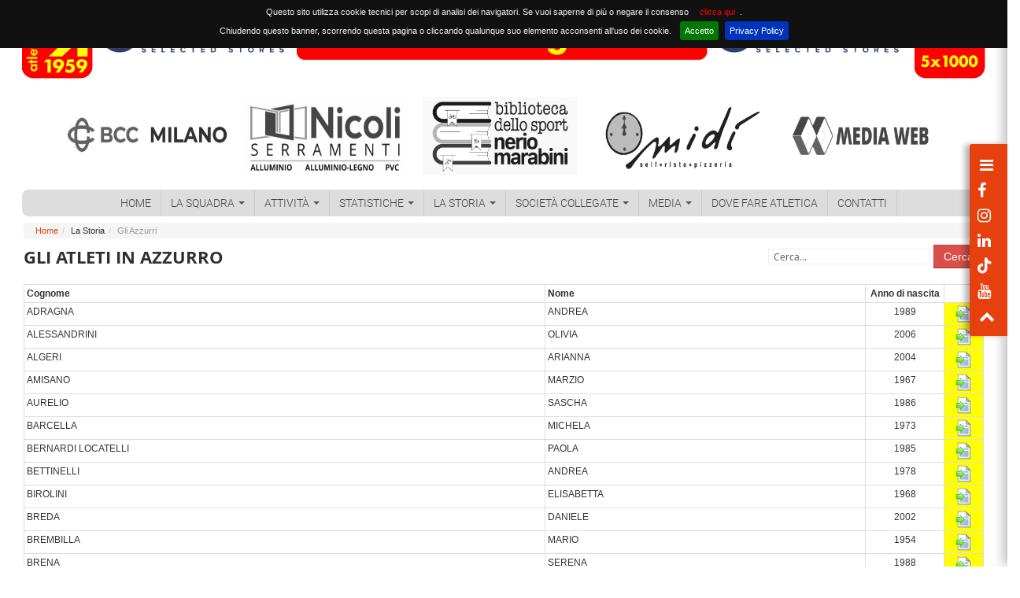

--- FILE ---
content_type: text/html; charset=UTF-8
request_url: https://www.atleticabergamo59.it/?pg=azzurri
body_size: 5592
content:
<!DOCTYPE html>
<html lang="it">
<head>
<meta charset="utf-8">
<title>Atletica Bergamo 1959</title>
<meta name="viewport" content="width=device-width, initial-scale=1.0">
<meta name="description" content="Atletica Bergamo 1959">
<meta name="author" content="Media Web di Roncalli Erik">
<!-- Le styles -->
<link href="css/bootstrap.css" rel="stylesheet">
<link href="css/style.css" rel="stylesheet">
<link href="css/camera.css" rel="stylesheet">
<link href="css/icons.css" rel="stylesheet">
<link href="css/skin-redBG.css" rel="stylesheet">
<link href="css/bootstrap-responsive.css" rel="stylesheet">
<link href="css/prettyPhoto.css" rel="stylesheet">
<link href="css/atlbg59.css" rel="stylesheet">
<link href="css/atlbg59-giallo.css" rel="stylesheet">
<link href="css/jquery.cookiebar.css" rel="stylesheet">
<link href="css/carousel.css" rel="stylesheet">
<link rel="stylesheet" href="css/news-style.css">
<link rel="stylesheet" href="css/sliderpanel.css">
<link rel="stylesheet" href="https://cdnjs.cloudflare.com/ajax/libs/font-awesome/4.7.0/css/font-awesome.min.css">	
<link rel="stylesheet" href="https://cdnjs.cloudflare.com/ajax/libs/font-awesome/5.15.3/css/all.min.css" />
<link rel="stylesheet" href="https://cdn.jsdelivr.net/npm/swiper@9/swiper-bundle.min.css"/>

<script src="https://cdn.jsdelivr.net/npm/swiper@9/swiper-bundle.min.js"></script>
<!--[if IE 7]>
	<link href="css/atlbg59-ie-fix.css" rel="stylesheet">
<![endif]-->
<script src="js/jquery-1.8.3.js"></script>
<script src="js/bootstrap.js"></script>
<script src="js/bootstrap-datatable.js"></script>
<script src="js/plugins.js"></script>
<script src="js/jquery.cookiebar.js"></script>
<script src="js/sliderpanel.js"></script>
<script src="js/owl.carousel.min.js"></script>
<script src="js/carousel.js"></script>

<link rel="stylesheet" href="https://cdnjs.cloudflare.com/ajax/libs/font-awesome/4.7.0/css/font-awesome.min.css">
<!-- HTML5 shim, for IE6-8 support of HTML5 elements -->
<!--[if lt IE 9]>
      <script src="js/html5shiv.js"></script>
    <![endif]-->
<!-- Fav and touch icons -->
<link rel="apple-touch-icon-precomposed" sizes="144x144" href="img/ico/apple-touch-icon-144-precomposed.png">
<link rel="apple-touch-icon-precomposed" sizes="114x114" href="img/ico/apple-touch-icon-114-precomposed.png">
<link rel="apple-touch-icon-precomposed" sizes="72x72" href="img/ico/apple-touch-icon-72-precomposed.png">
<link rel="apple-touch-icon-precomposed" href="img/ico/apple-touch-icon-57-precomposed.png">
<link rel="shortcut icon" href="img/ico/favicon.png">
<script language="text/javascript">
var socCollegate = [{ key :  "BG511", value : "A.S.D. Atletica Valle Imagna" },{ key :  "BG605", value : "Atl. Valbreno" },{ key :  "BG542", value : "Atletica Brusaporto" },{ key :  "MI392", value : "Atletica Limbiate" },{ key :  "BS657", value : "Corrintime" },{ key :  "BG762", value : "Frecce Giallo Blu (Brembate)" },{ key :  "BG232", value : "Pol. Atl.  Brembate Sopra" },{ key :  "BG961", value : "Polisportiva Atletica Curno" }];
</script>
</head>
<body class="container">
<script>
(function(i,s,o,g,r,a,m){i['GoogleAnalyticsObject']=r;i[r]=i[r]||function(){
	(i[r].q=i[r].q||[]).push(arguments)},i[r].l=1*new Date();a=s.createElement(o),
	m=s.getElementsByTagName(o)[0];a.async=1;a.src=g;m.parentNode.insertBefore(a,m)
})(window,document,'script','https://www.google-analytics.com/analytics.js','ga');

ga('create', 'UA-90127521-1', 'auto');
ga('send', 'pageview');

</script>    
<div style="padding: 0 8px;">

<!-- Navigation -->
	<header>
	<div class="container clearfix">
		<div class="row-fluid">
			<div class="header headepTop" style="margin-top: 10px;">
				<div id="header_logo" class="header-logo-l">
					<h1 style="margin-top: 0;"><a href="?pg=home"><img src="img/logo.png" alt="Atletica Bergamo 1959" width="90" class="rounded"></a></h1>
				</div>
				<div id="div_bannersz" class="header-logo">
	<div id="bann" class="flexslider" style="border: 0;">
		<div class="loghiheader1">
		<a href="http://www.oriocenter.it" target="_blank" title="Orio Center">
			<img src="images/logo-orio_600.png" class="imgproject" alt="Orio Center">
		</a>
		</div>
		<div class="loghiheader">
		<a href="http://www.atleticabergamo59.it" target="_blank" title="Atletica Bergamo 1959">
			<img src="images/BG59-header-top1.png" class="imgproject logoHeader" alt="Atletica Bergamo 1959">
		</a>
		</div>
		<div class="loghiheader2">
		<a href="http://www.oriocenter.it" target="_blank" title="Orio Center">
			<img src="images/logo-orio_600.png" class="imgproject" alt="Orio Center">
		</a>		
		</div>
	</div>
</div>	
				<div id="header_5x1000" class="header-logo-r">
					<h1 style="margin-top: 0;"><a href="5X1000_atletica_bergamo_2022.pdf" target="_blank" title="Dona il tuo 5x1000 all'Atletica Bergamo 59"><img class="rounded" src="images/5x1000.png" alt="Atletica Bergamo 1959" width="90"></a></h1>
				</div>
			</div>
			<div class="partners-container">
	<div class="containerS">
		<div class="partners-carousel partners-carousel2 owl-carousel owl-theme">
			<a href="" class="partner" target="_blank"><img src="https://www.atleticabergamo59.it/images/sponsor/00Service.jpg" alt="00Service" style="height:100px"></a><a href="https://www.orobicapesca.it/" class="partner" target="_blank"><img src="https://www.atleticabergamo59.it/images/sponsor/Logo orobica pesca.jpg" alt="OROBICA PESCA" style="height:100px"></a><a href="https://latuabanca.bccmilano.it/offerta-bergamo/" class="partner" target="_blank"><img src="https://www.atleticabergamo59.it/images/sponsor/Logo-BCC-1.jpg" alt="BCC Milano Bergamo" style="height:100px"></a><a href="" class="partner" target="_blank"><img src="https://www.atleticabergamo59.it/images/sponsor/Nicoli-c.jpg" alt="Nicoli Serramenti S.r.l." style="height:100px"></a><a href="https://bibliotecasportiva.com/" class="partner" target="_blank"><img src="https://www.atleticabergamo59.it/images/sponsor/Logo-Biblioteca-Sportiva.jpg" alt="BIBLIOTECA dello SPORT" style="height:100px"></a><a href="" class="partner" target="_blank"><img src="https://www.atleticabergamo59.it/images/sponsor/Logo-Midi.png" alt="Ristorante Midì - Brusaporto" style="height:100px"></a><a href="https://www.media-web.net/" class="partner" target="_blank"><img src="https://www.atleticabergamo59.it/images/sponsor/mediaweblogo.jpg" alt="MEDIA WEB" style="height:100px"></a><a href="https://www.utpvision.com/it" class="partner" target="_blank"><img src="https://www.atleticabergamo59.it/images/sponsor/logoutp.jpg" alt="UTP VISION" style="height:100px"></a><a href="https://www.barraproject.com/it" class="partner" target="_blank"><img src="https://www.atleticabergamo59.it/images/sponsor/logobarra.jpg" alt="BARRA PROJECT" style="height:100px"></a><a href="https://framar.it/" class="partner" target="_blank"><img src="https://www.atleticabergamo59.it/images/sponsor/framar_CO.png" alt="FraMar" style="height:100px"></a>		</div>
	</div>
</div>			<div class="clearfix">
			</div>
				<div class="menuDesktop">
				<div class="row-nav navbar card card-nav">
					<div class="navbar-inner">
						<ul id="nav" class="nav">
							<li class=""><a href="?pg=home">Home</a></li>
							<!-- <li class="divider-vertical"></li> -->
							<li class="dropdown"><a href="#" class="dropdown-toggle" data-toggle="dropdown">La Squadra <b class="caret"></b></a>
							<ul class="dropdown-menu js-activated" style="display: none;">
								<li><a href="?pg=atleti">Atleti</a></li>
								<li><a href="?pg=atleti&amp;tipo=ex">Ex Atleti</a></li>
								<li><a href="?pg=atleti&amp;tipo=altri">Nostri Atleti in altre Societ&agrave;</a></li>
								<li><a href="?pg=allenatori&amp;tipo=attuali">Allenatori</a></li>
								<li><a href="?pg=dirigenti&amp;tipo=attuali">Dirigenti</a></li>
								<li><a href="?pg=soci">Soci</a></li>
								<li><a href="?pg=contributi_pubblici">Contributi Pubblici</a></li>
							</ul>
							</li>
							<!-- <li class="divider-vertical"></li> -->
							<li class="dropdown"><a href="#" class="dropdown-toggle" data-toggle="dropdown">Attivit&agrave; <b class="caret"></b></a>
							<ul class="dropdown-menu js-activated" style="display: none;">
								<li><a href="?pg=manifestazioni">Risultati</a></li>
								<li><a href="?pg=calendario">Calendario</a></li>
								<li><a href="?pg=limiti">Limiti</a></li>
								<!--.dropdown-->
							</ul>
							</li>
							<!-- <li class="divider-vertical"></li> -->
							<li class="dropdown"><a href="#" class="dropdown-toggle" data-toggle="dropdown">Statistiche <b class="caret"></b></a>
							<ul class="dropdown-menu js-activated" style="display: none;">
								<li><a href="?pg=primati_provvisorio">Primati Sociali</a></li>
								<li><a href="?pg=top">Top</a></li>
								<!--.dropdown-->
							</ul>
							</li>
							<!-- <li class="divider-vertical"></li> -->
							<li class="dropdown"><a href="#" class="dropdown-toggle" data-toggle="dropdown">La Storia <b class="caret"></b></a>
							<ul class="dropdown-menu js-activated" style="display: none;">
								<li><a href="?pg=storia&amp;anno=1959">La Storia dal 1959 ad oggi</a></li>
								<li><a href="?pg=azzurri">Gli Azzurri</a></li>
								<li><a href="?pg=albo">L'Albo d'Oro</a></li>
								<li><a href="?pg=denominazioni">Presidenti e denominazioni</a></li>
								<!--.dropdown-->
							</ul>
							</li>
							<!-- <li class="divider-vertical"></li> -->
							<li class="dropdown"><a href="#" class="dropdown-toggle" data-toggle="dropdown">Societ&agrave; collegate <b class="caret"></b></a>
							<ul class="dropdown-menu js-activated" style="display: none;">
								<li><a href="?pg=collegate">Le Squadre</a></li>
								<li><a href="?pg=fotogallery&amp;tipo=collegate">Foto Gallery</a></li>
								<!--.dropdown-->
							</ul>
							</li>
							<!-- <li class="divider-vertical"></li> -->
							<li class="dropdown"><a href="#" class="dropdown-toggle" data-toggle="dropdown">Media <b class="caret"></b></a>
							<ul class="dropdown-menu js-activated" style="display: none;">
								<li><a href="?pg=news_list">News</a></li>
								<li><a href="?pg=rassegna">Rassegna Stampa</a></li>
								<li><a href="?pg=fotogallery">Foto Gallery</a></li>
								<li><a href="?pg=videogallery">Video Gallery</a></li>
								<!--.dropdown-->
							</ul>
							</li>
							<!-- <li class="divider-vertical"></li> -->
							<li><a href="?pg=impianti">Dove fare Atletica</a></li>
							<!-- <li class="divider-vertical"></li> -->
							<li><a href="?pg=contatti">Contatti</a></li>
							<!-- <li class="divider-vertical"></li> 
							<div class="social">
								<a href="#" class="nav-item nav-link"><i class="fa fa-facebook"></i></a>
								<a href="#" class="nav-item nav-link"><i class="fa fa-instagram"></i></a>
								<a href="#" class="nav-item nav-link"><i class="fa fa-twitter"></i></a>
								<a href="#" class="nav-item nav-link"><i class="fa fa-pinterest-p"></i></a>
							</div>
							-->
						</ul>
							</div>		
						</div>
					</div>
				</div>
			</div>
		</div>
	</div>
	</header>
	<!-- <div class="text-center" style="margin-bottom: -20px;">
		<img src="img/sha.png" class="slidershadow" alt="">
	</div> -->
	<!-- /end header -->	
	<div class="container">
<div class="container">
	<ul class="breadcrumb">
		<li><a href="?">Home</a><span class="divider">/</span></li>
		<li>La Storia<span class="divider">/</span></li>
		<li class="active">Gli Azzurri</li>
	</ul>
</div>

<div class="container">
	<div class="page-header" style="margin-bottom: -40px;">
		<h1>Gli Atleti in Azzurro</h1>
	</div>
  	<div class="search_atleti">
	  	<form id="searchform" action="#" method="POST">							
				<input style="margin-bottom:0" type="text" onfocus="if(this.value =='Cerca...' ) this.value=''" onblur="if(this.value=='') this.value=''" value="Cerca..." name="search2" id="search2">
				<a class="btn btn-danger" href="#" onclick="if(search2.value=='Cerca...') search2.value='';searchform.submit();">
				Cerca</a>					
		</form>
	</div>
    <div id="table-atleti">
    </div>
</div>

<script>
$(document).ready(function() {
	$("#table-atleti").datatable({
	    perPage: 20
	  , title: ""
	  , toggleColumns: false
	  , allowOverflow: false
	  , allowTableinfo: false
	  , url: 'azzurri_json.php'
	  , showPagination: true
	  , initPerPage: false
	  , class: 'table table-bordered table-hover'
	  , showFilter: false
	  , rowCallback: function ( rowdata ) {
          //return data[cell.field];
          var row = rowdata
          $(row).each(function(){
              //Check the value of the last <td> element in the row (trimmed to ignore white-space)
              if($(this).find('td > input:hidden').val().trim() === "A"){
                  //Setta la riga con BG giallo per gli atleti in azzurro
                  //$(this).css('background-color', '#FFFF00');
                  $(this).find('td:has(> a)').css('background-color', '#FFFF00');
              }
              if($(this).find('td > input:hidden').val().trim() === "1"){
                  //Setta la riga con BG giallo per gli atleti in azzurro
                  //$(this).css('background-color', '#FFFF00');
                  $(this).find('td:has(> a)').css('background-color', '#FFFF00');
              }
            });

          return row;
      }
	  , post: {search:"" , tipo:""}
		//, ascending: ' <div style="float:right"><i class="icon-long-arrow-up"></i></div>'
	    //, descending: ' <div style="float:right"><i class="icon-long-arrow-down"></i></div>'
	    , sectionHeader: false
	  , columns: [
			{
	            title: "Cognome"
	          , sortable: false
	          , field: "cognome"
	        }
	        , {
	            title: "Nome"
	          , sortable: false
	          , field: "nome"
	        }
	        ,{
	            title: "Anno di nascita"
	            , sortable: false
	            , field: "annonascita"
	            , css: ({'width':'100px', 'text-align':'center'})
	          }
	        ,{
	            title: " "
	            , sortable: false
	            , field: "id"
	            , css: ({'width':'50px', 'text-align':'center'})
	          }
	    ]
	});
});

</script>
		
	</div>
<div class="theme_panel uncont style-light">
	<div class="panel_buttons">
		<div class="panel_open">
			<i class="fa fa-bars" style="padding-left:3px;"></i><span>Menu</span>
		</div>
		<div class="panel_chat">
			<a href="https://www.facebook.com/atleticaBergamo59" class="nav-item nav-link"><i class="fa fa-facebook"></i></a>
		</div>
		<div class="panel_chat">
			<a href="https://www.instagram.com/stories/atleticabergamo1959/" class="nav-item nav-link" target="_blank"><i class="fa fa-instagram"></i></a>
		</div>
		<div class="panel_chat">
			<a href="https://www.linkedin.com/company/atletica-bergamo-1959/" class="nav-item nav-link" target="_blank"><i class="fa fa-linkedin"></i></a>
		</div>
		<div class="panel_chat">
			<a href="https://www.tiktok.com/@atleticabergamo59?_t=8bSojgPAdXh&_r=1" class="nav-item nav-link" target="_blank"><i class="fab fa-tiktok"></i></a>
		</div>
		<div class="panel_chat">
			<a href="https://www.youtube.com/@atleticabergamo1959" class="nav-item nav-link" target="_blank"><i class="fa fa-youtube"></i></a>
		</div>
		
		<div class="panel_video">
			<a href="#"><i class="fa fa-chevron-up" style="padding-left:2px;" onclick="Tools.scrollTo($('body'));"></i></a><span>Tornare all'inizio</span>
		</div>
	</div>
	<div class="theme_panel_container" style="display: block;">
		
        <div class="panel_body_container">
			<div class="panel_body">

				<div class="panel_section">
					<a href="https://www.atleticabergamo59.it" title="atleticabergamo59.it">
						<img id="sliderpanel-logo" src="img/logo.png" alt="Atletica Bergamo 1959">
					</a>
				</div>
<!--				
				
				<form class="panel_section" id="sliderpanel-form" action="https://mistermeister.de/it/cerca" method="get">
					<div id="sliderpanel-search-container"> 
						<input id="sliderpanel-search-input" type="text" name="search_query" placeholder="Cercare" value="">
						<button type="submit" id="sliderpanel-search-btn" onclick="if(Tools.trim($('#sliderpanel-search-input').val()) == '') return false;"><i class="fa fa-search bigger_hover"></i></button>
					</div>	
				</form>
				-->
				<div class="panel_section" style="padding-bottom:0;">
					
					<div id="sliderpanel_lang_tree" style="padding:15px 20px!important;">
						<a href="#" title="La Squadra" rel="nofollow" onclick="$(this).parent().find('.sliderpanel_category_tree_ul').first().slideToggle(); return false;">
							<span class="sliderpanel_subtitle">La Squadra</span>
						</a>	
						<ul class="sliderpanel_category_tree_ul" style="display:none; padding:10px 0px;">
							<li><a href="?pg=atleti">Atleti</a></li>
							<li><a href="?pg=atleti&amp;tipo=over">Atleti Over</a></li>
							<li><a href="?pg=atleti&amp;tipo=ex">Ex Atleti</a></li>
							<li><a href="?pg=atleti&amp;tipo=altri">Nostri Atleti in altre Societ&agrave;</a></li>
							<li><a href="?pg=allenatori&amp;tipo=attuali">Allenatori</a></li>
							<li><a href="?pg=dirigenti&amp;tipo=attuali">Dirigenti</a></li>
							<li><a href="?pg=soci">Soci</a></li>
							<li><a href="?pg=contributi_pubblici">Contributi Pubblici</a></li>
						</ul>	
					</div>
					<div id="sliderpanel_lang_tree" style="padding:15px 20px!important;">
						<a href="#" title="ATTIVIT&Agrave;" rel="nofollow" onclick="$(this).parent().find('.sliderpanel_category_tree_ul').first().slideToggle(); return false;">
							<span class="sliderpanel_subtitle">ATTIVIT&Agrave;</span>
						</a>	
						<ul class="sliderpanel_category_tree_ul" style="display:none; padding:10px 0px;">
							<li><a href="?pg=manifestazioni">Risultati</a></li>
							<li><a href="?pg=calendario">Calendario</a></li>
							<li><a href="?pg=limiti">Limiti</a></li>
						</ul>	
					</div>
					<div id="sliderpanel_lang_tree" style="padding:15px 20px!important;">
						<a href="#" title="STATISTICHE" rel="nofollow" onclick="$(this).parent().find('.sliderpanel_category_tree_ul').first().slideToggle(); return false;">
							<span class="sliderpanel_subtitle">STATISTICHE</span>
						</a>	
						<ul class="sliderpanel_category_tree_ul" style="display:none; padding:10px 0px;">
							<li><a href="?pg=primati_provvisorio">Primati Sociali</a></li>
							<li><a href="?pg=top">Top</a></li>
						</ul>	
					</div>
					<div id="sliderpanel_lang_tree" style="padding:15px 20px!important;">
						<a href="#" title="LA STORIA" rel="nofollow" onclick="$(this).parent().find('.sliderpanel_category_tree_ul').first().slideToggle(); return false;">
							<span class="sliderpanel_subtitle">LA STORIA</span>
						</a>	
						<ul class="sliderpanel_category_tree_ul" style="display:none; padding:10px 0px;">
							<li><a href="?pg=storia&amp;anno=1959">La Storia dal 1959 ad oggi</a></li>
							<li><a href="?pg=azzurri">Gli Azzurri</a></li>
							<li><a href="?pg=albo">L'Albo d'Oro</a></li>
							<li><a href="?pg=denominazioni">Presidenti e denominazioni</a></li>
						</ul>	
					</div>
					<div id="sliderpanel_lang_tree" style="padding:15px 20px!important;">
						<a href="#" title="SOCIET&Agrave; COLLEGATE" rel="nofollow" onclick="$(this).parent().find('.sliderpanel_category_tree_ul').first().slideToggle(); return false;">
							<span class="sliderpanel_subtitle">SOCIET&Agrave; COLLEGATE</span>
						</a>	
						<ul class="sliderpanel_category_tree_ul" style="display:none; padding:10px 0px;">
							<li><a href="?pg=collegate">Le Squadre</a></li>
							<li><a href="?pg=fotogallery&amp;tipo=collegate">Foto Gallery</a></li>
						</ul>	
					</div>
					<div id="sliderpanel_lang_tree" style="padding:15px 20px!important;">
						<a href="#" title="MEDIA" rel="nofollow" onclick="$(this).parent().find('.sliderpanel_category_tree_ul').first().slideToggle(); return false;">
							<span class="sliderpanel_subtitle">MEDIA</span>
						</a>	
						<ul class="sliderpanel_category_tree_ul" style="display:none; padding:10px 0px;">
							<li><a href="?pg=rassegna">Rassegna Stampa</a></li>
							<li><a href="?pg=fotogallery">Foto Gallery</a></li>
							<li><a href="?pg=videogallery">Video Gallery</a></li>
						</ul>	
					</div>
					<div id="sliderpanel_lang_tree" style="padding:15px 20px!important;">
						<a href="?pg=impianti" title="DOVE FARE ATLETICA" rel="nofollow">
							<span class="sliderpanel_subtitle">DOVE FARE ATLETICA</span>
						</a>	
					</div>
					<div id="sliderpanel_lang_tree" style="padding:15px 20px!important;">
						<a href="?pg=contatti" title="CONTATTI" rel="nofollow">
							<span class="sliderpanel_subtitle">CONTATTI</span>
						</a>	
					</div>
				</div>
			</div>
		</div>
	</div>
</div>	<!-- FOOTER BEGIN ================================================== -->
	<div class="footer footerdark rounded">
		<div class="text-center wraptotop">
			<a class="totop"><i class="icon-chevron-up"></i></a>
		</div>
		<div class="container-fluid">
			<!-- 1st row -->
			<div class="row-fluid">
				<div class="span3">
					<h1 class="title">Atletica Bergamo 1959</h1>
					<hr>
					<p class="footerlogo">
						 <img src="img/logo_AtleticaBergamo59_70x70.jpg" alt="Atletica Bergamo 1959"/>
					</p>
					<p>
						 A.S.D. Atletica Bergamo 1959<br/>
						 Via delle valli, 154<br/>
						 24124 Bergamo<br/>
					</p>
					
					<p>
						 <a href="http://www.atleticabergamo59.it">http://www.atleticabergamo59.it</a>
					</p>
				</div>
				<div class="span2">
					<h1 class="title">La Squadra</h1>
					<hr>
					<div id="quotes">
						<ul>
							<li><a href="http://www.atleticabergamo59.it">Home</a></li>
							<li><a href="?pg=atleti">Atleti</a></li>
							<li><a href="?pg=atleti&amp;tipo=over">Atleti Over</a></li>
							<li><a href="?pg=atleti&amp;tipo=ex">Ex Atleti</a></li>
							<li><a href="?pg=atleti&amp;tipo=altri">Nostri Atleti in altre Societ&agrave;</a></li>
							<li><a href="?pg=allenatori&amp;tipo=attuali">Allenatori</a></li>
							<li><a href="?pg=dirigenti&amp;tipo=attuali">Dirigenti</a></li>
							<li><a href="?pg=soci">Soci</a></li>
						</ul>
					</div>
					<h1 class="title">Attivit&agrave;</h1>
					<hr>
					<div id="quotes">
						<ul>
							<li><a href="?pg=manifestazioni">Risultati</a></li>
							<li><a href="?pg=calendario">Calendario</a></li>
							<li><a href="?pg=limiti">Limiti</a></li>
						</ul>
					</div>
				</div>
				<div class="span2">
					<h1 class="title">Statistiche</h1>
					<hr>
					<div id="quotes">
						<ul>
							<li><a href="?pg=primati_provvisorio">Primati Sociali</a></li>
							<li><a href="?pg=top">Top</a></li>
						</ul>
					</div>
					<h1 class="title">La Storia</h1>
					<hr>
					<div id="quotes">
						<ul>
							<li><a href="?pg=storia&amp;anno=1959">La Storia dal 1959 ad oggi</a></li>
							<li><a href="?pg=azzurri">Gli Azzurri</a></li>
							<li><a href="?pg=albo">L'Albo d'Oro</a></li>
							<li><a href="?pg=denominazioni">Presidenti e denominazioni</a></li>
						</ul>
					</div>
					<h1 class="title">Societ&agrave; collegate</h1>
					<hr>
					<div id="quotes">
						<ul>
							<li><a href="?pg=collegate">Le Squadre</a></li>
							<li><a href="?pg=fotogallery&amp;tipo=collegate">Foto Gallery</a></li>
						</ul>
					</div>
				</div>
				<div class="span2">
					<h1 class="title">Media</h1>
					<hr>
					<div id="quotes">
						<ul>
							<li><a href="?pg=rassegna">Rassegna Stampa</a></li>
							<li><a href="?pg=fotogallery">Foto Gallery</a></li>
							<li><a href="?pg=videogallery">Video Gallery</a></li>
						</ul>
					</div>
					<h1 class="title">Informazioni</h1>
					<hr>
					<div id="quotes">
						<ul>
							<li><a href="?pg=impianti">Dove fare Atletica</a></li>
							<li><a href="?pg=contatti">Contatti</a></li>
						</ul>
					</div>
				</div>
				<div class="span3 card">
					<div class="card-header">LINK UTILI</div>
					<div class="card-body-sm" style="display: block;">
				<div class="card-body-text" style="width: max-content;">
					<a href="http://www.fidalbergamo.it/" title="FIDAL - Bergamo" target="_blank" style="color: unset;"><strong>FIDAL</strong> - Bergamo</a>
				</div>
			</div><div class="card-body-sm" style="display: block;">
				<div class="card-body-text" style="width: max-content;">
					<a href="http://www.fidal-lombardia.it/" title="FIDAL - Lombardia" target="_blank" style="color: unset;"><strong>FIDAL</strong> - Lombardia</a>
				</div>
			</div><div class="card-body-sm" style="display: block;">
				<div class="card-body-text" style="width: max-content;">
					<a href="http://www.fidal.it/" title="FIDAL (Federazione Italiana Atletica leggera)" target="_blank" style="color: unset;"><strong>FIDAL</strong> (Federazione Italiana Atletica leggera)</a>
				</div>
			</div><div class="card-body-sm" style="display: block;">
				<div class="card-body-text" style="width: max-content;">
					<a href="http://www.european-athletics.org/" title="EAA (European Athletics)" target="_blank" style="color: unset;"><strong>EAA</strong> (European Athletics)</a>
				</div>
			</div><div class="card-body-sm" style="display: block;">
				<div class="card-body-text" style="width: max-content;">
					<a href="http://www.iaaf.org/" title="IAAF (International Association of Athletics Federations)" target="_blank" style="color: unset;"><strong>IAAF</strong> (International Association of Athletics Federations)</a>
				</div>
			</div>
					<br/>
					<br/>
				</div>
			</div>
		</div>
		<div class="container-fluid">
			<div class="row-fluid">
				<!-- left -->
				<div class="span4 smallspacetop">
					<p class="smaller">
						<span class="copyright">&copy; </span> Copyright 2014-2026<a href="http://www.media-web.net" title="Media Web" target="_blank"> Media Web</a> - <a href="?pg=privacy" title="Privacy Policy"> Privacy Policy</a>
					</p>
				</div>
				<!-- right -->
				<div class="span8 smallspacetop">
					<div class="pull-right smaller">
						<ul class="footermenu">
							<li>P.I. &amp; C.F. 01766410169</li>
						</ul>
					</div>
					<div class="clearfix">
					</div>
				</div>
				<!-- end right -->
			</div>
		</div>
	</div>
	<!-- 2nd row -->
	<!-- <div class="footerbottom footerbottomdark">
		<div class="container">
			<div class="row-fluid"> -->
				<!-- left -->
				<!-- <div class="span4 smallspacetop">
					<p class="smaller">
						<span class="copyright">&copy; </span> Copyright 2014-2026<a href="http://www.media-web.net" title="Media Web" target="_blank"> Media Web</a> - <a href="?pg=privacy" title="Privacy Policy"> Privacy Policy</a>
					</p>
				</div> -->
				<!-- right -->
				<!-- <div class="span8 smallspacetop">
					<div class="pull-right smaller">
						<ul class="footermenu">
							<li>P.I. &amp; C.F. 01766410169</li>
						</ul>
					</div>
					<div class="clearfix">
					</div>
				</div> -->
				<!-- end right -->
				<!-- </div>
			</div>
		</div> -->
	<!-- FOOTER END ================================================== --></div>
<script src="js/prettyPhoto.js"></script>
<script src="js/custom.js"></script>
<script type="text/javascript">
$(function() {
    console.log( "ready!" );
	const swiper = new Swiper('.swiper', {
	  // Optional parameters
	  direction: 'horizontal',
	  autoHeight: true,
	  autoplay: {
	   delay: 3000,
	 },
	  loop: true,
	  speed: 500,

	  // If we need pagination
	  pagination: {
		//el: '.swiper-pagination',
	  },

	  // Navigation arrows
	  navigation: {
		nextEl: '.swiper-button-next',
		prevEl: '.swiper-button-prev',
	  },

	  // And if we need scrollbar
	  scrollbar: {
		//el: '.swiper-scrollbar',
	  },
	});
});
$(window).load(
	function(){$('#bann').flexslider({pauseOnHover:false,slideshow:true,slideshowSpeed:4000,animationSpeed:1500,animation:"fade",easing:"swing",direction:"vertical",controlNav:false,directionNav:false});$('.flexslider').flexslider({pauseOnHover:false,slideshow:true,slideshowSpeed:4000,animationSpeed:1300,animation:"fade",easing:"swing",direction:"vertical",controlNav:false,directionNav:false})}
);

$(window).load(
	function(){$('#recent-projects').carouFredSel({responsive:true,width:'100%',auto:true,circular:true,infinite:false,prev:{button:"#car_prev",key:"left",},next:{button:"#car_next",key:"right",},swipe:{onMouse:true,onTouch:true},scroll:1500,items:{visible:{min:3,max:3}}})}
);
	
$(document).ready(function(){
	if ( $.browser.mozilla) { // firefox
		var msg = "You can <ul><li>either install a PDF plugin such as <a href='https://addons.mozilla.org/en-US/firefox/addon/pdfjs/'>this one</a> and refresh this page,</li></ul>";
		$("#missing-pdf-plugin").html(msg);
	}
});
			
		
		
	</script>
	</body>
</html>


--- FILE ---
content_type: text/html; charset=UTF-8
request_url: https://www.atleticabergamo59.it/azzurri_json.php
body_size: 755
content:
{"totalRows":"96","perPage":"20","sort":["cognome","asc"],"filter":"","currentPage":"1","data":[{"cognome":"<input type=\"hidden\" value=\"1\" id=\"azz_3809\"\/>ADRAGNA","nome":"ANDREA","annonascita":"1989","id":"<a href=\"?pg=scheda&amp;id=3809&amp;azzurri=1\" title=\"Visualizza la scheda di ADRAGNA ANDREA\"><img src=\"images\/document_into.png\" class=\"icona\"alt=\"ADRAGNA ANDREA\"\/><\/a>"},{"cognome":"<input type=\"hidden\" value=\"1\" id=\"azz_27532\"\/>ALESSANDRINI","nome":"OLIVIA","annonascita":"2006","id":"<a href=\"?pg=scheda&amp;id=27532&amp;azzurri=1\" title=\"Visualizza la scheda di ALESSANDRINI OLIVIA\"><img src=\"images\/document_into.png\" class=\"icona\"alt=\"ALESSANDRINI OLIVIA\"\/><\/a>"},{"cognome":"<input type=\"hidden\" value=\"1\" id=\"azz_23502\"\/>ALGERI","nome":"ARIANNA","annonascita":"2004","id":"<a href=\"?pg=scheda&amp;id=23502&amp;azzurri=1\" title=\"Visualizza la scheda di ALGERI ARIANNA\"><img src=\"images\/document_into.png\" class=\"icona\"alt=\"ALGERI ARIANNA\"\/><\/a>"},{"cognome":"<input type=\"hidden\" value=\"1\" id=\"azz_7837\"\/>AMISANO","nome":"MARZIO","annonascita":"1967","id":"<a href=\"?pg=scheda&amp;id=7837&amp;azzurri=1\" title=\"Visualizza la scheda di AMISANO MARZIO\"><img src=\"images\/document_into.png\" class=\"icona\"alt=\"AMISANO MARZIO\"\/><\/a>"},{"cognome":"<input type=\"hidden\" value=\"1\" id=\"azz_7972\"\/>AURELIO","nome":"SASCHA","annonascita":"1986","id":"<a href=\"?pg=scheda&amp;id=7972&amp;azzurri=1\" title=\"Visualizza la scheda di AURELIO SASCHA\"><img src=\"images\/document_into.png\" class=\"icona\"alt=\"AURELIO SASCHA\"\/><\/a>"},{"cognome":"<input type=\"hidden\" value=\"1\" id=\"azz_7907\"\/>BARCELLA","nome":"MICHELA","annonascita":"1973","id":"<a href=\"?pg=scheda&amp;id=7907&amp;azzurri=1\" title=\"Visualizza la scheda di BARCELLA MICHELA\"><img src=\"images\/document_into.png\" class=\"icona\"alt=\"BARCELLA MICHELA\"\/><\/a>"},{"cognome":"<input type=\"hidden\" value=\"1\" id=\"azz_7995\"\/>BERNARDI LOCATELLI","nome":"PAOLA","annonascita":"1985","id":"<a href=\"?pg=scheda&amp;id=7995&amp;azzurri=1\" title=\"Visualizza la scheda di BERNARDI LOCATELLI PAOLA\"><img src=\"images\/document_into.png\" class=\"icona\"alt=\"BERNARDI LOCATELLI PAOLA\"\/><\/a>"},{"cognome":"<input type=\"hidden\" value=\"1\" id=\"azz_9844\"\/>BETTINELLI","nome":"ANDREA","annonascita":"1978","id":"<a href=\"?pg=scheda&amp;id=9844&amp;azzurri=1\" title=\"Visualizza la scheda di BETTINELLI ANDREA\"><img src=\"images\/document_into.png\" class=\"icona\"alt=\"BETTINELLI ANDREA\"\/><\/a>"},{"cognome":"<input type=\"hidden\" value=\"1\" id=\"azz_8360\"\/>BIROLINI","nome":"ELISABETTA","annonascita":"1968","id":"<a href=\"?pg=scheda&amp;id=8360&amp;azzurri=1\" title=\"Visualizza la scheda di BIROLINI ELISABETTA\"><img src=\"images\/document_into.png\" class=\"icona\"alt=\"BIROLINI ELISABETTA\"\/><\/a>"},{"cognome":"<input type=\"hidden\" value=\"1\" id=\"azz_23322\"\/>BREDA","nome":"DANIELE","annonascita":"2002","id":"<a href=\"?pg=scheda&amp;id=23322&amp;azzurri=1\" title=\"Visualizza la scheda di BREDA DANIELE\"><img src=\"images\/document_into.png\" class=\"icona\"alt=\"BREDA DANIELE\"\/><\/a>"},{"cognome":"<input type=\"hidden\" value=\"1\" id=\"azz_7840\"\/>BREMBILLA","nome":"MARIO","annonascita":"1954","id":"<a href=\"?pg=scheda&amp;id=7840&amp;azzurri=1\" title=\"Visualizza la scheda di BREMBILLA MARIO\"><img src=\"images\/document_into.png\" class=\"icona\"alt=\"BREMBILLA MARIO\"\/><\/a>"},{"cognome":"<input type=\"hidden\" value=\"1\" id=\"azz_3793\"\/>BRENA","nome":"SERENA","annonascita":"1988","id":"<a href=\"?pg=scheda&amp;id=3793&amp;azzurri=1\" title=\"Visualizza la scheda di BRENA SERENA\"><img src=\"images\/document_into.png\" class=\"icona\"alt=\"BRENA SERENA\"\/><\/a>"},{"cognome":"<input type=\"hidden\" value=\"1\" id=\"azz_7841\"\/>CAMPENNI'","nome":"PIERO","annonascita":"1955","id":"<a href=\"?pg=scheda&amp;id=7841&amp;azzurri=1\" title=\"Visualizza la scheda di CAMPENNI' PIERO\"><img src=\"images\/document_into.png\" class=\"icona\"alt=\"CAMPENNI' PIERO\"\/><\/a>"},{"cognome":"<input type=\"hidden\" value=\"1\" id=\"azz_7842\"\/>CAPPONI","nome":"MAURO","annonascita":"1953","id":"<a href=\"?pg=scheda&amp;id=7842&amp;azzurri=1\" title=\"Visualizza la scheda di CAPPONI MAURO\"><img src=\"images\/document_into.png\" class=\"icona\"alt=\"CAPPONI MAURO\"\/><\/a>"},{"cognome":"<input type=\"hidden\" value=\"1\" id=\"azz_3002\"\/>CARNE","nome":"TATIANE","annonascita":"1990","id":"<a href=\"?pg=scheda&amp;id=3002&amp;azzurri=1\" title=\"Visualizza la scheda di CARNE TATIANE\"><img src=\"images\/document_into.png\" class=\"icona\"alt=\"CARNE TATIANE\"\/><\/a>"},{"cognome":"<input type=\"hidden\" value=\"1\" id=\"azz_7843\"\/>CARRARA","nome":"ROBERTO","annonascita":"1941","id":"<a href=\"?pg=scheda&amp;id=7843&amp;azzurri=1\" title=\"Visualizza la scheda di CARRARA ROBERTO\"><img src=\"images\/document_into.png\" class=\"icona\"alt=\"CARRARA ROBERTO\"\/><\/a>"},{"cognome":"<input type=\"hidden\" value=\"1\" id=\"azz_25338\"\/>CASIRAGHI","nome":"MARTINA","annonascita":"2002","id":"<a href=\"?pg=scheda&amp;id=25338&amp;azzurri=1\" title=\"Visualizza la scheda di CASIRAGHI MARTINA\"><img src=\"images\/document_into.png\" class=\"icona\"alt=\"CASIRAGHI MARTINA\"\/><\/a>"},{"cognome":"<input type=\"hidden\" value=\"1\" id=\"azz_3751\"\/>CASTELLI","nome":"FEDERICA","annonascita":"1986","id":"<a href=\"?pg=scheda&amp;id=3751&amp;azzurri=1\" title=\"Visualizza la scheda di CASTELLI FEDERICA\"><img src=\"images\/document_into.png\" class=\"icona\"alt=\"CASTELLI FEDERICA\"\/><\/a>"},{"cognome":"<input type=\"hidden\" value=\"1\" id=\"azz_7908\"\/>CATTANEO","nome":"COSTANTINO","annonascita":"1976","id":"<a href=\"?pg=scheda&amp;id=7908&amp;azzurri=1\" title=\"Visualizza la scheda di CATTANEO COSTANTINO\"><img src=\"images\/document_into.png\" class=\"icona\"alt=\"CATTANEO COSTANTINO\"\/><\/a>"},{"cognome":"<input type=\"hidden\" value=\"1\" id=\"azz_3759\"\/>CATTANEO","nome":"STEFANO","annonascita":"1987","id":"<a href=\"?pg=scheda&amp;id=3759&amp;azzurri=1\" title=\"Visualizza la scheda di CATTANEO STEFANO\"><img src=\"images\/document_into.png\" class=\"icona\"alt=\"CATTANEO STEFANO\"\/><\/a>"}],"posted":{"search":"","tipo":"","currentPage":"1","perPage":"20","totali":"true"}}

--- FILE ---
content_type: text/css
request_url: https://www.atleticabergamo59.it/css/style.css
body_size: 11352
content:
/* =========================================================== */
/* Common /* 
============================================================== */
.container,.navbar-static-top .container,.navbar-fixed-top .container,.navbar-fixed-bottom .container {
	max-width:940px;
}

body.boxed {	
	background-image: url(../img/bg/pic7.jpg);
	background-attachment: fixed;
	background-position: 49% 50%;
	background-repeat: no-repeat;
	-webkit-background-size: cover;
	-moz-background-size: cover;
	-o-background-size: cover;
	background-size: cover;
	position: relative;
	padding: 40px 0 50px;
}

body.boxed div.body {
	-moz-box-shadow:0 0 14px rgba(0,0,0,0.15);
	-webkit-box-shadow:0 0 14px rgba(0,0,0,0.15);
	box-shadow:0 0 14px rgba(0,0,0,0.15);
	background-color:#FFFFFF;
	margin:0px auto;
	max-width:100%;
	width:1040px;
	font-family:'open_sansregular';
	font-size:13px;
	color:#888;
	line-height:24px;
	z-index:0;
	position:relative;
	border-top:5px solid #e7402f;
}

.overlaybg {
	position:absolute;
	top:0;
	left:0;
	right:0;
	bottom:0;
		background:url(../img/bg/pattern.png) repeat;
	background-attachment:fixed;
		z-index:0;
}
/* OPEN SANS FONT */
@font-face {
	font-family:'open_sansregular';
	src:url('fonts/OpenSans-Regular-webfont.eot');
	src:url('fonts/OpenSans-Regular-webfont.eot?#iefix') format('embedded-opentype'),url('fonts/OpenSans-Regular-webfont.woff') format('woff'),url('fonts/OpenSans-Regular-webfont.ttf') format('truetype'),url('fonts/OpenSans-Regular-webfont.svg#open_sansregular') format('svg');
	font-weight:normal;
	font-style:normal;
}
@font-face {
	font-family:'open_sanslight';
	src:url('fonts/OpenSans-Light-webfont.eot');
	src:url('fonts/OpenSans-Light-webfont.eot?#iefix') format('embedded-opentype'),url('fonts/OpenSans-Light-webfont.woff') format('woff'),url('fonts/OpenSans-Light-webfont.ttf') format('truetype'),url('fonts/OpenSans-Light-webfont.svg#open_sanslight') format('svg');
	font-weight:normal;
	font-style:normal;
}
@font-face {
	font-family:'open_sansbold';
	src:url('fonts/OpenSans-Bold-webfont.eot');
	src:url('fonts/OpenSans-Bold-webfont.eot?#iefix') format('embedded-opentype'),url('fonts/OpenSans-Bold-webfont.woff') format('woff'),url('fonts/OpenSans-Bold-webfont.ttf') format('truetype'),url('fonts/OpenSans-Bold-webfont.svg#open_sansbold') format('svg');
	font-weight:normal;
	font-style: normal;
}
/* PACIFICO FONT */
@font-face {
	font-family:'PacificoRegular';
	src:url('fonts/Pacifico-webfont.eot');
	src:url('fonts/Pacifico-webfont.eot?#iefix') format('embedded-opentype'),url('fonts/Pacifico-webfont.woff') format('woff'),url('fonts/Pacifico-webfont.ttf') format('truetype'),url('fonts/Pacifico-webfont.svg#PacificoRegular') format('svg');
	font-weight:normal;
	font-style:normal;
}
img {
	border: 0px;
}

a {
	color:#e7402f;
	-webkit-transition:all 0.3s ease;
	-moz-transition:all 0.3s ease;
	-o-transition:all 0.3s ease;
	transition:all 0.3s ease;
}
a:hover {
	color:#e7402f;
	text-decoration:none;
	-webkit-transition:all 0.3s ease;
	-moz-transition:all 0.3s ease;
	-o-transition:all 0.3s ease;
	transition:all 0.3s ease;
}
h1,h2,h3,h4,h5,h6 {
	color:#303030;
	font-weight:200;
}
li {
	line-height: inherit;
}

.primarycolor {
	color:#e7402f;
}
.primarybg {
	background:#e7402f;
}
.lead {
	margin-bottom:10px;
	font-family: open_sanslight;
}
select,textarea,input[type="text"],input[type="password"],input[type="datetime"],input[type="datetime-local"],input[type="date"],input[type="month"],input[type="time"],input[type="week"],input[type="number"],input[type="email"],input[type="url"],input[type="search"],input[type="tel"],input[type="color"],.uneditable-input {
	font-family:open_sansregular;
	font-size:12px;
}
input[class*="span"],select[class*="span"],textarea[class*="span"],.uneditable-input[class*="span"],.row-fluid input[class*="span"],.row-fluid select[class*="span"],.row-fluid textarea[class*="span"],.row-fluid .uneditable-input[class*="span"] {
	border-radius:3px;
}
h1.small {
	font-size:20px;
}
.graysection {
	margin-left:-50px;
	margin-right:50px;
	padding-left:50px;
	padding-right:50px;
	border-top:1px solid #f3f3f3;
	border-bottom:1px solid #f3f3f3;
	padding-bottom:25px;
	padding-top:25px;
	overflow:hidden;
	margin-top:30px;
	margin-bottom:30px;
	background:#f9f9f9;
}
.intro h1 {
	font-family:open_sansbold;
	font-size:27.5px;
}
.graysection .lead {
	color: #444;
}
.page-header {
	margin:0px;
	padding:0;
	border:0px;
}
.page-header h1 {
	font-size:22px;
	line-height:28px;
	font-family:open_sansbold;
	padding-bottom:10px;
	margin-top:-10px;
	text-transform:uppercase;
}
.headerdivider {
	background:url(../img/dots.gif) repeat;
	height:7px;
	margin-bottom:20px;
	opacity:0.4;
}
.slidershadow {
margin-top:-30px;
}
.slidershadowcam {
margin-top: -40px;
}
.img-circle {
-webkit-border-radius:500px;
-moz-border-radius:500px;
border-radius:500px;
	 border:4px solid #fff;
}
.break {
height: 40px;
}
.borderpic {
padding:5px;
border:1px solid #eee;
}
.bgtitle {
background:#f5f5f5;
margin-top:-20px;
margin-left:-20px;
margin-right:-20px;
padding-left:20px;
margin-bottom:30px;
border-bottom:1px solid #eee;
}

.inneritem {
padding:10px;
border:#f1f1f1 1px solid;
}
.hero-unit h1 {
font-size:30px;
line-height:1.2;
color:inherit;
letter-spacing:-1px;
margin-bottom:10px;
color:#333;
}
.hero-unit {
padding:40px 60px;
margin-bottom:30px;
font-size:18px;
font-weight:200;
line-height:30px;
color:inherit;
background-color:#fdfdfd;
border:1px dashed #ccc;
font-family:open_sanslight;
}
ul.icons-ul {
text-indent:0em;
}
.paddingright {
padding-right:20px;
}
.paddingleft {
padding-left:20px;
}
iframe {border:0px;}
/*================================================== * 
TinyNav
* ===============================================*/
.tinynav {
display: none
}
#nav .selected a {
}
@media screen and (max-width:800px) {
	.tinynav {
		display:block;
		background:#e7402f;
		border:0px;
		width:100%;
		color:#fff;
		height:35px;
		padding-left: 20px;
	}
	#nav {
		display: none
	}
}
/* =========================================================== */
/* Header /* 
============================================================== */
header {
	padding:0;
	z-index:50;
}

.row-nav {
	margin-bottom:20px;
	margin-top:20px;
}
.navbar-inner {
	background:#222;
	min-height:50px;
	border:0;
	padding-left:0;
	padding-right:0;
}
.navbar .nav>li>a,.navbar .nav>li>a:focus,.navbar .nav>li>a:hover {
	color:#fff;
	padding:10px 20px 10px;
	-webkit-transition:all 0.3s ease;
	-moz-transition:all 0.3s ease;
	-o-transition:all 0.3s ease;
	transition:all 0.3s ease;
}
.navbar .divider-vertical {
	height:50px;
	border-left:1px solid #444;
	border-right:1px solid #000;
	margin:0;
}
.navbar .nav>li {
	line-height:30px;
}
.navbar .nav>li>a:focus,.navbar .nav>li>a:hover,.navbar .nav>.active>a,.navbar .nav>.active>a:hover,.navbar .nav>.active>a:focus {
	color:#fff;
	text-decoration:none;
	background-color:#e7402f;
}
.navbar .nav {
	margin:0;
}
.navbar .nav li.dropdown.open>.dropdown-toggle,.navbar .nav li.dropdown.active>.dropdown-toggle,.navbar .nav li.dropdown.open.active>.dropdown-toggle {
	background-color:#e7402f;
	color:#fff;
}
.brandlogo {
	float:left;
	font-size:0px;
	font-weight:0;
	margin:36px 0 0;
	padding:0;
	text-shadow:none;
	display:inline-block;
}
.topinfo {
	overflow:hidden;
	text-align:right;
}
.list-soc {
	overflow:hidden;
	margin-bottom:5px;
	margin-top:25px;
}
.list-soc li {
	float:right;
	margin-left:3px;
}
.list-soc li a {
	opacity:1;
	-webkit-transition:all 0.3s ease;
	-moz-transition:all 0.3s ease;
	-o-transition:all 0.3s ease;
	transition:all 0.3s ease;
}
ul {
	list-style:none outside none;
	margin:0;
}
.infophone {
	text-align:right;
	font-size:16px;
	line-height:26px;
	color:#333333;
	text-transform:uppercase;
	padding-bottom:4px;
}
.infoaddress {
	text-align:right;
	color:#333;
	font-size:12px;
	line-height:16px;
	text-transform: uppercase;
}
#search {
	margin:0;
	overflow:hidden;
	position:relative;
	float:right;
	padding:0;
}
#search input {
	background:#222;
	border:none;
	-webkit-box-shadow:none;
	-moz-box-shadow:none;
	box-shadow:none;
	color:#777;	
	margin:0;
	padding:10px;
	height:50px;
	-webkit-border-radius:0;
	-moz-border-radius:0;
	border-radius:0;
	-webkit-box-sizing:border-box;
	-moz-box-sizing:border-box;
	box-sizing:border-box;
	float:left;
	font-size:12px;
	font-style:italic;
}
#search input:focus {
	-webkit-box-shadow:none;
	-moz-box-shadow:none;
	box-shadow:none;
}
#search a {
	display:inline-block;
	float:left;
	background:#e7402f url(../img/part-btn-search.png) no-repeat center center;
	width:50px;
	height:50px;
	-webkit-transition:all 0.3s ease;
	-moz-transition:all 0.3s ease;
	-o-transition:all 0.3s ease;
	transition:all 0.3s ease;
}
.navbar .nav .dropdown-toggle .caret {
	margin-top:13px;
}
.navbar .nav li.dropdown>.dropdown-toggle .caret,.navbar .nav li.dropdown>a:hover .caret,.navbar .nav li.dropdown>a:focus .caret:hover,.navbar .nav li.dropdown.open>.dropdown-toggle .caret,.navbar .nav li.dropdown.active>.dropdown-toggle .caret,.navbar .nav li.dropdown.open.active>.dropdown-toggle .caret {
	border-top-color:#fff;
	border-bottom-color:#fff;
}
.dropdown-menu {
	border:0px;
	background-color:#222;
}
.navbar .nav>li>.dropdown-menu:before {
	border-bottom:7px solid transparent;
}
.navbar .nav>li>.dropdown-menu:after {
	border-bottom:6px solid transparent;
}
.dropdown-menu>li>a {
	-webkit-transition:all 0.3s ease-in;
	-moz-transition:all 0.3s ease-in;
	-ms-transition:all 0.3s ease-in;
	-o-transition:all 0.3s ease-in;
	transition:all 0.3s ease-in;
	color:#fff;
	border-top:1px solid #2f2f2f;
	border-bottom:1px solid #111;
	padding:8px 20px;
}
.dropdown-menu>li>a:hover,.dropdown-menu>li>a:focus,.dropdown-submenu:hover>a,.dropdown-submenu:focus>a {
	-webkit-transition:all 0.3s ease-in;
	-moz-transition:all 0.3s ease-in;
	-ms-transition:all 0.3s ease-in;
	-o-transition:all 0.3s ease-in;
	transition:all 0.3s ease-in;
	background-color:#e7402f;
}
.dropdown-menu {
	padding:0px;
	margin-left:-2px;
	margin-top:0px;
}
ul.social-icons li {
	display:inline-block;
	float:none;
	padding:13px;
	width:0;
	height:0;
	position:relative;
	background-color:#333;
}
ul.social-icons li i {
	position:absolute;
	font-size:14px;
	width:20px;
	height:20px;
	text-align:center;
	line-height:20px;
	left:50%;
	top:50%;
	margin-left:-10px;
	margin-top:-10px;
}
ul.social-icons li a {
	color:#fff;
}
ul.social-icons li a i {
	-webkit-transition-duration:0.8s;
	-moz-transition-duration:0.8s;
	-o-transition-duration:0.8s;
	transition-duration:0.8s;
	-webkit-transition-property:-webkit-transform;
	-moz-transition-property:-moz-transform;
	-o-transition-property:-o-transform;
	transition-property:transform;
	overflow:hidden;
}
ul.social-icons li a i:hover {
	-webkit-transform:rotate(360deg);
	-moz-transform:rotate(360deg);
	-o-transform:rotate(360deg);
}
ul.social-icons li a:hover {
	text-decoration:none;
	color: #fff;
}
/* =========================================================== */
/* Footer /* 
============================================================== */
.footer a {
	color:#fff;
	-webkit-transition:all 0.5s ease-in-out;
	-moz-transition:all 0.5s ease-in-out;
	-o-transition:all 0.5s ease-in-out;
	-ms-transition:all 0.5s ease-in-out;
	transition:all 0.5s ease-in-out;
}
ul.footermenu li a:hover,.footer a:hover {
	opacity:0.7;
}
.footer {	
	padding-top:30px;
	padding-bottom:30px;
	color:#fff;
	margin-top:60px;
}
.footer.btn {
	background:#fff;
	color:#333!important;
	border-color:rgba(0,0,0,0.1) rgba(0,0,0,0.1) rgba(0,0,0,0.25);
	-webkit-transition:all 0.5s ease-in-out;
	-moz-transition:all 0.5s ease-in-out;
	-o-transition:all 0.5s ease-in-out;
	-ms-transition:all 0.5s ease-in-out;
	transition:all 0.5s ease-in-out;
}
.footer.btn:hover {
	-webkit-transition:all 0.5s ease-in-out;
	-moz-transition:all 0.5s ease-in-out;
	-o-transition:all 0.5s ease-in-out;
	-ms-transition:all 0.5s ease-in-out;
	transition:all 0.5s ease-in-out;
}
.footer hr {
	border-top:1px solid #000;
	border-bottom:1px solid #222;
}
.footer ul.social-links li {
	background:#222;
	margin-right:0px;
	margin-left:10px;
}
.smaller {
	font-size:80%;
}
.fontarial {
	font-family:arial;
}
.copyright {
	font-family:Arial;
}
.footerlogo {
	font-family:PacificoRegular;
	font-size:22px;
}
.footerlogo47 {
	background:#fff;
	color:#e7402f;
	display:inline;
	padding:10px;
	font-size:22px;
	border-radius:50%;
}
.footer h1 {
	color:#fff;
	text-transform:uppercase;
	font-size:17px;
	border-bottom:1px solid #fff;
	display:inline;
	padding-bottom:14px;
}
.footer hr {
	border-top:0;
	border-bottom:1px solid #eee;
	margin-top:5px;
}
.footer {
	font-size:13px;
}
.footer .btn {
	color:#999 !Important;
	font-size:13px;
	border-radius:3px;
}
.footerbottom {
		color:#fff;
		line-height:2.0;
		background:#333;
	border-top:1px solid #444;
}
.footerbottom a {
	color:#fff;
}
ul.footermenu {
	list-style:none;
}
ul.footermenu li {
	float:left;
	margin-left:5px;
	margin-right:5px;
	text-transform:uppercase;
	line-height:2.5;
}
ul.footermenu li a {
	-webkit-transition:all 0.5s ease-in-out;
	-moz-transition:all 0.5s ease-in-out;
	-o-transition:all 0.5s ease-in-out;
	-ms-transition:all 0.5s ease-in-out;
	transition:all 0.5s ease-in-out;
}
.footermenu li:before {
	content:'|';
	color:#777;
	display:inline-block;
	margin-right:7px;
}
.footermenu li:nth-child(1):before {
	display:none;
}
.footerdark {
	background:#222;
	color:#ccc;
	margin-top:65px;
	line-height:1.6;
}
.footerdark .footerlogo {
	color:#fff;
}
.footerdark h1 {
	color:#eee;
	border-bottom:1px solid #e7402f;
}
.footerdark hr {
	border-top:0;
	border-bottom:1px solid #555;
}
.footerdark hr {
	border-bottom:1px solid #333;
}
.footerdark .totop,.footerdark .totop:hover {
	background-image:none;
}
.footerdark input,.footerdark textarea,.footerdark input[type="text"] {
	background-color:#333;
	border:0px;
}
.footerdark .btn {
	text-shadow:none;
}
.footerdark .btn:hover {
	background:#3f3f3f;
}
.wraptotop {
	margin-top:-55px;
	padding-bottom:25px;
}
.totop {
	border:2px solid #fff;
	color:#fff !Important;
	background:#e7402f;
	border-radius:50%;
	display:inline-block;
	padding:15px 20px;
	color:#fff;
	-webkit-transition:all 0.5s ease-in-out;
	-moz-transition:all 0.5s ease-in-out;
	-o-transition:all 0.5s ease-in-out;
	-ms-transition:all 0.5s ease-in-out;
	transition:all 0.5s ease-in-out;
}
.totop:hover {
	cursor:pointer;
	background:#e7402f;
	color:#fff;
	-webkit-transition:all 0.5s ease-in-out;
	-moz-transition:all 0.5s ease-in-out;
	-o-transition:all 0.5s ease-in-out;
	-ms-transition:all 0.5s ease-in-out;
	transition:all 0.5s ease-in-out;
}
.smallspacetop {
	margin-top:7px;
	padding-top:5px;
	padding-bottom:5px;
}
.footermintitle {
	color:#fff;
	font-weight:200;
}
#quotes {
	margin:0;
	position:relative;
}
.textItem {
	position:absolute;
	display: none;
}
.avatar {
	/* selector for avatar class*/
	float:left;
	background:#fff;
	width:34px;
	height:34px;
	padding:5px;
	border:1px solid #eee;
	border-radius:50%;
	box-shadow:0px 1px 1px 1px #fff /* across displacement,vertical displacement,smearing,increase and color */;
	margin-right:10px;
}
.avatar img {
	/* selector for a picture which is "inside" the avatar class */
	display:block;
	/* a picture is being displayed as a block,by a width it will be equal to the parent(in the div) */
	width:100%;
	/* width 100% */
	border:0;
	/* zero border */
	margin:0;
	/* external margin is lacking */
	border-radius:50%;
	/* read above */
}

.done {
	display:none;
}
.error input,input.error,.error textarea,textarea.error {
	background-color:#ffffff;
	border:1px solid red !Important;
	-webkit-transition:border linear 0.2s,box-shadow linear 0.2s;
	-moz-transition:border linear 0.2s,box-shadow linear 0.2s;
	-o-transition:border linear 0.2s,box-shadow linear 0.2s;
	transition:border linear 0.2s,box-shadow linear 0.2s;
}

/* =========================================================== */
/* Services /* 
============================================================== */
.services {
	margin-top:25px;
}
.services h2 {
	font-size:17px;
	line-height:1.2;
	font-family:open_sansbold;
	margin-top:5px;
}
.services i {
	margin-right:7px;
}
.grey-box {
	background:#Fff;
	padding:20px;
	text-align:center;
	margin-bottom:15px;
}

.grey-box .contact-number {
	font-size:24px;
	font-weight:bold;
	color:#1192d3;
}
.grey-box-icon {
	text-align:center;
	position:relative;
}
.grey-box-icon:hover .fontawesome-icon.circle-white {
	background-color:#f6f6f6;
	color:#fff;
	 -webkit-transition:all 0.5s ease-in-out;
	-moz-transition:all 0.5s ease-in-out;
	-o-transition:all 0.5s ease-in-out;
	-ms-transition:all 0.5s ease-in-out;
	transition:all 0.5s ease-in-out;
	-webkit-transform:rotate(360deg);
	-moz-transform:rotate(360deg);
	-o-transform:rotate(360deg);
	-ms-transform:rotate(360deg);
}
.grey-box-icon-pos {
}
.fontawesome-icon.medium.circle-center,.fontawesome-icon.medium.circle-white {
	width:80px;
	height:80px;
	line-height:80px;
	display:inline-block;
}
.fontawesome-icon.medium {
	font-size:48px;
}
.fontawesome-icon.circle-white {
	-moz-border-radius:75px;
	-webkit-border-radius:75px;
	border-radius:75px;
	background-color:#444;
	color:#fff;
	text-align:center;
	margin-bottom:5px;
	-webkit-transition:all 0.5s ease-in-out;
	-moz-transition:all 0.5s ease-in-out;
	-o-transition:all 0.5s ease-in-out;
	-ms-transition:all 0.5s ease-in-out;
	transition:all 0.5s ease-in-out;
}
.grey-box-icon:hover .fontawesome-icon.circle-white,.grey-box-icon.active .fontawesome-icon.circle-white {
	background-color:#e7402f;
	color: #fff;
}
/* =========================================================== */
/* Carousel /* 
============================================================== */
.list_carousel {
	margin-left:-10px;
	clear:both;
}
.list_carousel ul {
	margin:0;
	padding:0;
	list-style:none;
	display:block;
}
.list_carousel li {
	max-width:100%;
	display:block;
	float:left;
	margin-left:10px;
	cursor:default !important;
	height:auto;
}
.list_carousel.responsive {
	width:auto;
	margin-left:-10px;
}
.clearfix {
	float:none;
	clear:both;
}
.list_carousel .carousel_nav {
	position:relative;
	margin-top:-43px;
	background:#fff;
	padding-left:5px;
	float:right;
	padding-right:4px;
}
a.prev,a.next {
	background:url(../img/carousel_arrows.png) no-repeat #e7402f;
	width:24px;
	height:24px;
	display:block;
	position:relative;
	float:left;
	margin-left:3px;
	-webkit-background-clip:padding-box;
	/* for Safari */background-clip:padding-box;
	box-shadow:inset 0 -1px 0 0 rgba(0,0,0,0.1);
}
a.prev:hover,a.next:hover {
	background-color:#444;
}
a.prev {
	background-position:-2px 0
}
a.prev.disabled {
	background-color:#555
}
a.next {
	background-position:-22px 0
}
a.next.disabled {
	background-color:#555
}
a.prev.disabled,a.next.disabled {
	cursor:default
}
a.prev span,a.next span {
	display:none
}
.pager {
	float:left;
	width:300px;
	text-align:center;
}
.pager a {
	margin:0 5px;
	text-decoration:none;
}
.pager a.selected {
	text-decoration:underline
}
.timer {
	background-color:#999;
	height:6px;
	width:0px;
}
.testimonials .list_carousel li {
	width:330px
}
.carousel-content {
	float:left;
	width:100%;
}
.featured-projects {
	background:#fff;
	font-size:12px;
	-moz-box-shadow:0 1px 3px rgba(34,25,25,0.4);
	text-align:center;
	overflow:hidden;
	position:relative;
	-webkit-transition:all 1s ease-in-out;
	-moz-transition:all 1s ease-in-out;
	-o-transition:all 1s ease-in-out;
	transition:all 1s ease-in-out;
	border:1px solid #eee;
}
.featured-projects:hover {
}
.featured-projects-image {
	padding:0px
}
.featured-projects-image img {
	-webkit-box-sizing:content-box;
	-moz-box-sizing:content-box;
	box-sizing:content-box;
}
.featured-projects-image a {
	display:block
}
.featured-projects-content {
	padding:0 10px
}
.featured-projects-content p {
	margin-bottom:10px
}
.featured-projects-content h1 {
	font-size:13px;
	line-height:1;
	font-weight:bold;
}
.featured-projects-content h1 a {
	padding-bottom:10px;
	border-bottom:1px solid #eee;
	display:block;
	color:#222;
}
.small {
	font-size:12px
}
.grayimage {
	filter:url("data:image/svg+xml;nowhitespace:afterproperty;utf8,<svg xmlns=\'http://www.w3.org/2000/svg\'><filter id=\'grayscale\'><feColorMatrix type=\'matrix\' values=\'0.3333 0.3333 0.3333 0 0 0.3333 0.3333 0.3333 0 0 0.3333 0.3333 0.3333 0 0 0 0 0 1 0\'/></filter></svg>#grayscale");
	/* Firefox 10+,Firefox on Android */ filter:gray;
	/* IE6-9 */ -webkit-filter: grayscale(100%);
	/* Chrome 19+,Safari 6+,Safari 6+iOS */
}
.imgproject {
	float:left;
	margin-right:20px;
}
/* =========================================================== */
/* Team /* 
============================================================== */
.titleborder div {
	display:inline-block;
	background-color:#fff;
	padding:1px 12px;
	position:relative;
}
.titleborder div {
	color:#444;
	font-size:18px;
	top:14px;
	padding-left:0 !important;
	font-family:open_sansbold;
	text-transform:uppercase;
}
.titleborder {
	position:relative;
	border-bottom:medium double #f6f6f6;
	margin-bottom:30px;
}
.thumbnail {
	border:1px solid #f3f3f3;
	font-size:13px;
	background:#fff;
	-webkit-border-radius:0px;
	-moz-border-radius:0px;
	border-radius:0px;
	padding:0px;
	border-bottom:medium double #ddd;
	text-align:center;
	line-height:25px;
}
.thumbnail h4 {
		font-size:16px;
	line-height:0.5;
	margin-top:20px;
}
.thumbnail .caption {
	color:#888;
	padding:10px 20px 15px;
	background:#f7f7f7;
}
.thumbnail .caption span {
}
.thumbnail img {
	-webkit-transition:all 1s ease;
			-moz-transition:all 1s ease;
			-o-transition:all 1s ease;
			-ms-transition:all 1s ease;
			transition:all 1s ease;
}
.thumbnail img:hover {
	filter:blur(2px);
			-webkit-filter:blur(2px);
			-moz-filter:blur(2px);
			-o-filter:blur(2px);
			-ms-filter:blur(2px);
}
.iconmargin {
	margin-right:5px;
}
.btn,.btn:hover {
	-webkit-transition:all 0.5s ease-in-out;
	-moz-transition:all 0.5s ease-in-out;
	-o-transition:all 0.5s ease-in-out;
	-ms-transition:all 0.5s ease-in-out;
	transition:all 0.5s ease-in-out;
}
.btn-primary {
	background-color:#e7402f;
}
.btn-primary:hover {
	background-color: #444;
}
/* =========================================================== */
/* Accordion/* 
============================================================== */
.accordion,.toggle {
}
.accordion h3,.toggle h3 {
	padding:10px 11px;
	font-size:15px;
	margin:0 0 3px 0;
	line-height:18px;
	color:#606060;
	cursor:pointer;
	position:relative;
	text-transform:none;
	background:#fcfcfa;
	transition:all 300ms ease 0s;
	-webkit-transition:all 300ms ease 0s;
	border-bottom:1px solid #f1f1f1;
}
.accordion h3 span,.toggle h3 span {
	line-height:18px;
	display:block;
	padding:0 0 0 17px;
	background:url(../img/acplus.png) no-repeat left top;
}
.accordion h3.active,.toggle h3.active,.accordion h3:hover,.toggle h3:hover {
	background:#606060;
	color:#eee;
}
.accordion h3.active span,.toggle h3.active span {
	background:url(../img/acplus.png) no-repeat left top;
}
.accordion h3:hover span,.toggle h3:hover span {
	background:url(../img/acminus.png) no-repeat left top !important;
}
.accordion h3.active span {
	background:url(../img/acminus.png) no-repeat left top !important;
}
.accordion .accord_cont,.toggle .toggle_cont {
	padding:5px 0 2px 0;
	display:none;
}

/* =========================================================== */
/* Recent Posts /* 
============================================================== */
.recent-posts h4 {
	font-size:15px;
}
.date {
	float:left;
	margin-right:10px;
	margin-top:8px;
	text-align:center;
}
article .day {
	background:#e7402f;
	color:#fff;
	display:block;
	font-size:16px;
	padding:6px;
	margin-bottom:0;
}
.month {
	-moz-border-radius:0 0 2px 2px;
	-moz-box-shadow:0 -1px 0 0 rgba(0,0,0,0.07) inset;
	-webkit-border-radius:0 0 2px 2px;
	-webkit-box-shadow:0 -1px 0 0 rgba(0,0,0,0.07) inset;
	background:#444;
	border-radius:0 0 2px 2px;
	box-shadow:0 -1px 0 0 rgba(0,0,0,0.07) inset;
	color:#FFFFFF;
	font-size:0.9em;
	padding:1px 10px 2px;
}

/* =========================================================== */
/* Skills /* 
============================================================== */
ul#skill {
	list-style:none;
}
#skill {
	list-style:none;
	font-size:12px;
	position:relative;
	line-height:2em;
}
#skill li {
	margin-bottom:25px;
	height:40px;
	background:#f5f5f5;
}
#skill li:last-child {
	margin-bottom:0px;
}
#skill li h3 {
	position:relative;
	font-size:14px;
	color:#fff;
	padding-left:10px;
	font-weight:normal;
	margin-top:0;
	padding:13px;
	display:inline;
}
#skill i {
	background:#e7402f;
	color:#fff;
	padding:13px 12px 13px;
	margin-left:-13px;
	margin-right:10px;
}
.thebar {
	height:40px;
	position:absolute;
	width:100%;
}
.progressdefault {
	background-color:#444;
}
.progresspink {
	background-color:#f674a4
}
.progressorange {
	background:orange
}
.progressgreen {
	background-color:#a1ce5b
}
.progressblue {
	background-color:#0E8FAB
}

/* =========================================================== */
/* Box Shadow Effects /* 
============================================================== */
.box {
	background:#f7f7f7;
	padding: 22px;
}
/*================================================== * Effect 1 * ===============================================*/
.effect1 {
	-webkit-box-shadow:0 10px 6px -6px #777;
	 -moz-box-shadow:0 10px 6px -6px #777;
	 box-shadow: 0 10px 6px -6px #777;
}
/*================================================== * Effect 2 * ===============================================*/
.effect2 {
	position:relative;
}
.effect2:before,.effect2:after {
	z-index:-1;
	position:absolute;
	content:"";
	bottom:15px;
	left:10px;
	width:50%;
	top:80%;
	max-width:300px;
	background:#777;
	-webkit-box-shadow:0 15px 10px #777;
	-moz-box-shadow:0 15px 10px #777;
	box-shadow:0 15px 10px #777;
	-webkit-transform:rotate(-3deg);
	-moz-transform:rotate(-3deg);
	-o-transform:rotate(-3deg);
	-ms-transform:rotate(-3deg);
	transform:rotate(-3deg);
}
.effect2:after {
	-webkit-transform:rotate(3deg);
	-moz-transform:rotate(3deg);
	-o-transform:rotate(3deg);
	-ms-transform:rotate(3deg);
	transform:rotate(3deg);
	right:10px;
	left: auto;
}
/*================================================== * Effect 3 * ===============================================*/
.effect3 {
	position:relative;
}
.effect3:before {
	z-index:-1;
	position:absolute;
	content:"";
	bottom:15px;
	left:10px;
	width:50%;
	top:80%;
	max-width:300px;
	background:#777;
	-webkit-box-shadow:0 15px 10px #777;
	-moz-box-shadow:0 15px 10px #777;
	box-shadow:0 15px 10px #777;
	-webkit-transform:rotate(-3deg);
	-moz-transform:rotate(-3deg);
	-o-transform:rotate(-3deg);
	-ms-transform:rotate(-3deg);
	transform: rotate(-3deg);
}
/*================================================== * Effect 4 * ===============================================*/
.effect4 {
	position:relative;
}
.effect4:after {
	z-index:-1;
	position:absolute;
	content:"";
	bottom:15px;
	right:10px;
	left:auto;
	width:50%;
	top:80%;
	max-width:300px;
	background:#777;
	-webkit-box-shadow:0 15px 10px #777;
	-moz-box-shadow:0 15px 10px #777;
	box-shadow:0 15px 10px #777;
	-webkit-transform:rotate(3deg);
	-moz-transform:rotate(3deg);
	-o-transform:rotate(3deg);
	-ms-transform:rotate(3deg);
	transform: rotate(3deg);
}
/*================================================== * Effect 5 * ===============================================*/
.effect5 {
	position:relative;
}
.effect5:before,.effect5:after {
	z-index:-1;
	position:absolute;
	content:"";
	bottom:25px;
	left:10px;
	width:50%;
	top:80%;
	max-width:300px;
	background:#777;
	-webkit-box-shadow:0 35px 20px #777;
	-moz-box-shadow:0 35px 20px #777;
	box-shadow:0 35px 20px #777;
	-webkit-transform:rotate(-8deg);
	-moz-transform:rotate(-8deg);
	-o-transform:rotate(-8deg);
	-ms-transform:rotate(-8deg);
	transform:rotate(-8deg);
}
.effect5:after {
	-webkit-transform:rotate(8deg);
	-moz-transform:rotate(8deg);
	-o-transform:rotate(8deg);
	-ms-transform:rotate(8deg);
	transform:rotate(8deg);
	right:10px;
	left: auto;
}
/*================================================== * Effect 6 * ===============================================*/
.effect6 {
		position:relative;
	-webkit-box-shadow:0 1px 4px rgba(0,0,0,0.3),0 0 40px rgba(0,0,0,0.1) inset;
	-moz-box-shadow:0 1px 4px rgba(0,0,0,0.3),0 0 40px rgba(0,0,0,0.1) inset;
	box-shadow:0 1px 4px rgba(0,0,0,0.3),0 0 40px rgba(0,0,0,0.1) inset;
}
.effect6:before,.effect6:after {
	content:"";
	position:absolute;
	z-index:-1;
	-webkit-box-shadow:0 0 20px rgba(0,0,0,0.8);
	-moz-box-shadow:0 0 20px rgba(0,0,0,0.8);
	box-shadow:0 0 20px rgba(0,0,0,0.8);
	top:50%;
	bottom:0;
	left:10px;
	right:10px;
	-moz-border-radius:100px / 10px;
	border-radius:100px / 10px;
}
.effect6:after {
	right:10px;
	left:auto;
	-webkit-transform:skew(8deg) rotate(3deg);
	-moz-transform:skew(8deg) rotate(3deg);
	-ms-transform:skew(8deg) rotate(3deg);
	-o-transform:skew(8deg) rotate(3deg);
	transform: skew(8deg) rotate(3deg);
}
/*================================================== * Effect 7 * ===============================================*/
.effect7 {
		position:relative;
	-webkit-box-shadow:0 1px 4px rgba(0,0,0,0.3),0 0 40px rgba(0,0,0,0.1) inset;
	-moz-box-shadow:0 1px 4px rgba(0,0,0,0.3),0 0 40px rgba(0,0,0,0.1) inset;
	box-shadow:0 1px 4px rgba(0,0,0,0.3),0 0 40px rgba(0,0,0,0.1) inset;
}
.effect7:before,.effect7:after {
	content:"";
	position:absolute;
	z-index:-1;
	-webkit-box-shadow:0 0 20px rgba(0,0,0,0.8);
	-moz-box-shadow:0 0 20px rgba(0,0,0,0.8);
	box-shadow:0 0 20px rgba(0,0,0,0.8);
	top:0;
	bottom:0;
	left:10px;
	right:10px;
	-moz-border-radius:100px / 10px;
	border-radius:100px / 10px;
}
.effect7:after {
	right:10px;
	left:auto;
	-webkit-transform:skew(8deg) rotate(3deg);
	-moz-transform:skew(8deg) rotate(3deg);
	-ms-transform:skew(8deg) rotate(3deg);
	-o-transform:skew(8deg) rotate(3deg);
	transform: skew(8deg) rotate(3deg);
}
/*================================================== * Effect 8 * ===============================================*/
.effect8 {
		position:relative;
	-webkit-box-shadow:0 1px 4px rgba(0,0,0,0.3),0 0 40px rgba(0,0,0,0.1) inset;
	-moz-box-shadow:0 1px 4px rgba(0,0,0,0.3),0 0 40px rgba(0,0,0,0.1) inset;
	box-shadow:0 1px 4px rgba(0,0,0,0.3),0 0 40px rgba(0,0,0,0.1) inset;
}
.effect8:before,.effect8:after {
	content:"";
	position:absolute;
	z-index:-1;
	-webkit-box-shadow:0 0 20px rgba(0,0,0,0.8);
	-moz-box-shadow:0 0 20px rgba(0,0,0,0.8);
	box-shadow:0 0 20px rgba(0,0,0,0.8);
	top:10px;
	bottom:10px;
	left:0;
	right:0;
	-moz-border-radius:100px / 10px;
	border-radius:100px / 10px;
}
.effect8:after {
	right:10px;
	left:auto;
	-webkit-transform:skew(8deg) rotate(3deg);
	-moz-transform:skew(8deg) rotate(3deg);
	-ms-transform:skew(8deg) rotate(3deg);
	-o-transform:skew(8deg) rotate(3deg);
	transform:skew(8deg) rotate(3deg);
}
.box {
		margin:0px auto;
		margin-bottom:30px;
}
.box h3 {
	text-align:center;
	font-size:20px;
	margin-top:0;
}
/*================================================== * 
Service Boxes
* ===============================================*/
.service-box,.service-box i,.service-box p,.service-box h3 {
	-webkit-transition:all 0.5s ease-in-out;
	-moz-transition:all 0.5s ease-in-out;
	-o-transition:all 0.5s ease-in-out;
	-ms-transition:all 0.5s ease-in-out;
	transition:all 0.5s ease-in-out;
}
.service-box {
	background:#f5f5f5;
	padding:18px 29px;
	border-radius:4px;
	box-shadow:inset 0 -1px 0 0 rgba(0,0,0,0.05);
	border-radius:3px;
	text-align:center;
	color:#888;
	margin-bottom:15px;
}
}
.service-box p {
margin-top:20px;
}
.service-box i {
font-size:80px;
height:80px;
color:#666;
margin:10px 0;
display:inline;
}
.service-box:hover,.service-box:hover h3 {
color:#fff;
}
.service-box:hover i {
color:#e7402f;
}
.service-box:hover p {
-webkit-transition:none;
-moz-transition:none;
-o-transition:none;
-ms-transition:none;
transition:none;
color:#fff;
}
.service-box:hover {
background:#e7402f;
}
.service-box h3 {
	font-size:16px;
}
.circleicon {
width:105px;
height:51px;
border-radius:50%;
padding:27px 0;
background:#fff;
margin:0px auto;
margin-bottom:15px;
}
.circleicon i {
font-size:60px;
}
.service-box.featured {
background:#e7402f;
color:#fff;
}
.service-box.featured h3 {
color:#fff;
}
.service-box.featured .circleicon i {
color:#e7402f;
}
.service-box.featured:hover .circleicon i {
color:#666;
}
.service-box.black {
background:#333;
color:#fff;
}
.service-box.black h3 {
color:#fff;
}
.service-box.black .circleicon i {
color:#e7402f;
}
.service-box.black:hover .circleicon i {
color:#444;
}

/*================================================== * 
Flexslider
* ===============================================*/

/* * jQuery FlexSlider v2.0 * http://www.woothemes.com/flexslider/
* * Copyright 2012 WooThemes * Free to use under the GPLv2 license. * http://www.gnu.org/licenses/gpl-2.0.html * * Contributing author:Tyler Smith (@mbmufffin) */
/* Browser Resets */
.flex-container a:active,.flexslider a:active,.flex-container a:focus,.flexslider a:focus {
outline:none;
}
.slides,.flex-control-nav,.flex-direction-nav {
margin:0;
padding:0;
list-style:none;
}
/* FlexSlider Necessary Styles*********************************/ .flexslider {
margin:0;
padding:0;
}
.flexslider .slides>li {
display:none;
-webkit-backface-visibility: hidden;
}
/* Hide the slides before the JS is loaded. Avoids image jumping */
.flexslider .slides img {
}
.flex-pauseplay span {
text-transform: capitalize;
}
/* Clearfix for the .slides element */
.slides:after {
content:".";
display:block;
clear:both;
visibility:hidden;
line-height:0;
height:0;
}
html[xmlns] .slides {
display:block;
}
* html .slides {
height: 1%;
}
/* No JavaScript Fallback */
/* If you are not using another script,such as Modernizr,make sure you * include js that eliminates this class on page load */
.no-js .slides>li:first-child {
display: block;
}
/* FlexSlider Default Theme*********************************/
.flexslider.project {
}
.flexslider {
margin:0 0 0px;
position:relative;
zoom:1;
color:#fff;
}
.flexslider h1 {
color:#fff;
text-shadow:2px 4px 3px rgba(0,0,0,0.3);
text-shadow:horizontal-offset vertical-offset blur color;
}
.flex-viewport {
max-height:2000px;
-webkit-transition:all 1s ease;
-moz-transition:all 1s ease;
transition:all 1s ease;
}
.loading .flex-viewport {
max-height:300px;
}
.flexslider .slides {
zoom:1;
}
.carousel li {
margin-right: 5px
}
/* Direction Nav */
.flex-direction-nav {
*height:0;
}
.flex-direction-nav a {
width:30px;
height:34px;
margin:-20px 0 0;
display:block;
background:url(../img/bg_direction_nav.png) no-repeat 0 0;
position:absolute;
top:50%;
z-index:10;
cursor:pointer;
text-indent:-9999px;
opacity:0;
-webkit-transition:all .3s ease;
}
.flex-direction-nav .flex-next {
background-position:100% 0;
right:-36px;
}
.flex-direction-nav .flex-prev {
left:-36px;
}
.flexslider:hover .flex-next {
opacity:0.8;
right:5px;
}
.flexslider:hover .flex-prev {
opacity:0.8;
left:5px;
}
.flexslider:hover .flex-next:hover,.flexslider:hover .flex-prev:hover {
opacity:1;
}
.flex-direction-nav .flex-disabled {
opacity:.3!important;
filter:alpha(opacity=30);
cursor: default;
}
/* Control Nav */
.flex-control-nav {
width:100%;
position:absolute;
bottom:-40px;
text-align:center;
}
.flex-control-nav li {
margin:0 6px;
display:inline-block;
zoom:1;
*display:inline;
}
.flex-control-paging li a {
width:15px;
height:15px;
display:block;
background:#eee;
cursor:pointer;
text-indent:-9999px;
-webkit-border-radius:20px;
-moz-border-radius:20px;
-o-border-radius:20px;
border-radius:20px;
box-shadow:inset 0 0 3px rgba(0,0,0,0.3);
}
.flex-control-paging li a:hover {
background:#fff;
}
.flex-control-paging li a.flex-active {
background:#fff;
cursor:default;
}
.flex-control-thumbs {
margin:5px 0 0;
position:static;
overflow:hidden;
}
.flex-control-thumbs li {
width:25%;
float:left;
margin:0;
}
.flex-control-thumbs img {
width:100%;
display:block;
opacity:.7;
cursor:pointer;
}
.flex-control-thumbs img:hover {
opacity:1;
}
.flex-control-thumbs .flex-active {
opacity:1;
cursor:default;
}
@media screen and (max-width:860px) {
.flex-direction-nav .flex-prev {
		opacity:1;
		left:0;
}
.flex-direction-nav .flex-next {
		opacity:1;
		right: 0;
}
}
/*================================================== * 
Panels
* ===============================================*/
.panel h1,.panel1 h1 {
font-size:18px;
font-family:RalewayRegular;
margin-top:0;
line-height:24px;
}
.panel ul,.panel1 ul {
margin-left:55px;
list-style:square;
}
.panel,.panel1 {
padding:20px;
background-color:#f7f7f7;
border-left:8px solid #e7402f;
position:relative;
margin-bottom:15px;
}
.panel1:after {
z-index:-1;
position:absolute;
content:"";
bottom:15px;
left:10px;
width:50%;
top:80%;
max-width:300px;
background:#777;
-webkit-box-shadow:0 15px 10px #777;
-moz-box-shadow:0 15px 10px #777;
box-shadow:0 15px 10px #777;
-webkit-transform:rotate(-3deg);
-moz-transform:rotate(-3deg);
-o-transform:rotate(-3deg);
-ms-transform:rotate(-3deg);
transform:rotate(-3deg);
}
.panel1:after {
-webkit-transform:rotate(3deg);
-moz-transform:rotate(3deg);
-o-transform:rotate(3deg);
-ms-transform:rotate(3deg);
transform:rotate(3deg);
right:10px;
left:auto;
clear:both;
float: none;
}
/*================================================== * 
Info Boxes
* ===============================================*/
.info-box {
background:#EEEEEE !important;
border:1px solid #e4e4e4;
padding:6px;
margin-bottom:15px;
}
.info-box-inner {
background-image:linear-gradient(bottom,#fafafa 0%,#fff 100%);
background-image:-o-linear-gradient(bottom,#fafafa 0%,#fff 100%);
background-image:-moz-linear-gradient(bottom,#fafafa 0%,#fff 100%);
background-image:-webkit-linear-gradient(bottom,#fafafa 0%,#fff 100%);
background-image:-ms-linear-gradient(bottom,#fafafa 0%,#fff 100%);
-webkit-border-radius:3px;
-moz-border-radius:3px;
border-radius:3px;
border:1px solid #e4e4e4;
padding:25px;
background:#fff;
}
.info-box p {
margin:0;
}
.info-box h4 {
font-size:20px;
line-height:26px;
margin:0;
}
.info-box a {
margin:0;
}
.info-content {
float: left;
}
/*info-box-2*/
.info-box-2 {
margin:0 0 10px 0;
}
.info-box-inner-2 {
background-image:linear-gradient(bottom,#fafafa 0%,#fff 100%);
background-image:-o-linear-gradient(bottom,#fafafa 0%,#fff 100%);
background-image:-moz-linear-gradient(bottom,#fafafa 0%,#fff 100%);
background-image:-webkit-linear-gradient(bottom,#fafafa 0%,#fff 100%);
background-image:-ms-linear-gradient(bottom,#fafafa 0%,#fff 100%);
-webkit-border-radius:0 0 3px 3px;
-moz-border-radius:0 0 3px 3px;
border-radius:0 0 3px 3px;
border-top:0 none;
border-right:1px solid #e4e4e4;
border-left:1px solid #e4e4e4;
border-bottom:1px solid #e4e4e4;
padding:17px;
}
.info-box-2 p {
margin:0;
}
.info-box-2 h4 {
color:#2778C8;
font-size:24px;
line-height:26px;
margin:0;
}
.info-box-2 a {
margin:6px 0 0;
}
.info-content-2 {
float: left;
}
/*================================================== * 
FAQ
* ===============================================*/
.faqs dl {
margin-bottom:20px
}
.faqs dl,.faqs dt,.faqs dd {
padding:0;
margin:0;
}
.faqs {
padding-top:20px;
padding-top:20px;
border:1px solid #eee;
padding:20px;
border-top:0px;
}
.faqstitle {
color:#333;
font-size:15px;
padding-bottom:20px;
line-height:0;
padding-top:20px;
background:#f7f7f7;
padding-left:20px;
padding-right:20px;
margin-bottom:-18px;
border:1px solid #f1f1f1;
}
.faqs dt {
font-size:13px;
background:url(../img/plus.png) 0 4px no-repeat;
padding:3px 0 10px 30px;
position:relative;
font-weight:normal;
}
.faqs dt:hover {
cursor:pointer
}
.faqs dd {
padding:0 0 5px 30px;
position:relative;
line-height:1.8;
}
.faqs .hover {
color:#0E8FAB
}
.faqsicon {
float:left;
margin-top:-9px !Important;
padding-right:10px;
font-size:18px;
}
.well {
background-color:#fafafa;
border:1px solid #f0f0f0;
}
.nav>li>a:hover,.nav>li>a:focus {
background-color: #fafafa;
}
/*================================================== * 
Blog
* ===============================================*/
#animatedboxes-widget-2 {
overflow:hidden;
}
.widget-title,.widgettitle {
background:url(../img/dots.gif) repeat-x scroll 0 0 transparent;
background-position:center;
min-height:0;
padding-bottom:50px;
font-size:14px;
color:#333;
text-transform:uppercase;
font-weight:bolder;
margin:15px 0 -15px;
}
.comment-content,.reply {
margin-left:58px;
}
.boxblog {
border:1px solid #eee;
margin-bottom:20px;
min-height:290px;
position:relative;
padding:5px 10px;
word-wrap:break-word;
}
.datepost {
border-bottom:1px dashed #ddd;
padding-bottom:10px;
}
.continue {
font-family:DroidSansBold;
margin-top:-5px;
display:inline
}
a.tagcloud,.tagcloud a {
text-transform:capitalize;
color:#fff !Important;
display:inline;
float:left;
font-size:13px!important;
margin:0 10px 15px 0;
padding:0 10px 2px;
font-style:italic;
background:#333;
}
a.tagcloud:hover,.tagcloud a:hover {
background:#e7402f
}
.thumb,.attachment-thumbnail {
width:60px;
height:55px;
border:1px solid #ddd;
float:left;
margin-right:10px;
margin-bottom:1px;
margin-top:5px;
padding:4px
}
.circledate {
margin-left:-100px;
color:#fff;
background:url(../img/blackcircle.png) no-repeat;
width:80px;
height:80px;
float:left;
margin-bottom:1px;
margin-top:1px;
padding:2px
}
.textcircle {
font-size:11px;
font-family:DroidSansRegular;
margin-top:8px;
margin-left:-3px;
text-align:center;
color:#DDD;
}
.day {
margin-bottom:10px
}
.aligncenter {
text-align:center;
width:100%!important
}
.entry-meta {
color:#878787;
font-size:11px;
line-height:20px;
border-bottom:1px dotted #ddd;
border-top:1px dotted #ddd;
margin:10px 0 20px;
padding:4px 0 2px
}
.entry-meta li {
list-style:none;
margin:0
}
.post-format {
background-color:#ddd;
background-image:url(../img/blog-icons/icon-post-format-standard.png);
background-repeat:no-repeat;
background-position:50% 50%;
color:#959393;
display:inline-block;
height:40px;
text-align:left;
text-indent:-9999px;
width:40px;
border-radius:2px;
-moz-border-radius:2px;
-webkit-border-radius:2px;
margin:0 0 10px
}
.post-date {
height:auto;
float:left;
text-align:center;
margin-right:20px;
margin-bottom:15px;
display:block;
background:#9dcedf;
text-shadow:0 1px #81bcd1;
border-radius:100px;
-moz-border-radius:100px;
-webkit-border-radius:100px;
border:4pt solid #FFF;
-moz-box-shadow:0 0 3px #b7b7b7;
-webkit-box-shadow:0 0 3px #b7b7b7;
box-shadow:0 0 3px #b7b7b7;
padding:10px 30px
}
.post-month {
display:block;
color:#FFF
}
.post-day {
font-size:36px;
color:#FFF;
margin:10px 0 15px
}
.post-year {
background:url(../img/mdivider.png) top repeat-x;
color:#FFF;
padding:10px 0 0
}
.post-intro {
float:left;
width:615px
}
.entry-body {
float:left;
width:555px;
margin:10px 0 0
}
.continueread a {
font-size:11px;
background:url(../img/readmore.png) left bottom no-repeat;
padding-left:15px;
-webkit-transition:all .2s ease,top 0 linear;
-moz-transition:all .2s ease;
-o-transition:all .2s ease;
-ms-transition:all .2s ease;
transition:all .2s ease;
color:#666
}
.continueread a:hover {
background:url(../img/readmore.png) left top no-repeat
}
#sidebar_right {
margin-top:10px;
}
.sidebarBox {
margin-bottom:20px
}
.widget {
clear:both;
margin-bottom:20px
}
.widget ul li {
list-style:none;
display:block;
margin:0;
padding:5px 0 0
}
.comments {
float:right;
font-size:11px;
font-weight:400;
color:#888;
margin-top:10px
}
.gravatar {
margin-right:20px;
float:left
}
.commentdate {
margin-bottom:7px;
color:#aaa;
font-size:13px
}
ol.commentlist {
margin-top:10px;
margin-bottom:20px
}
.commentlist ol li {
border-bottom:1px solid #ddd
}
.commentlist li {
position:relative;
clear:both;
list-style-type:none;
border-bottom:1px solid #eee;
padding:11px 10px
}
.commentlist li[class*=depth-] {
padding-left:20px;
margin-top:17px
}
.commentlist li.depth-1 {
margin-top:1px
}
.commentlist li:not(.depth-1) {
margin-right:-10px
}
.commentlist .vcard {
margin-left:45px;
margin-bottom:5px
}
.commentlist .vcard cite.fn {
font-weight:700;
font-style:normal
}
.commentlist .vcard time {
float:none;
background:none;
width:auto;
margin-top:auto;
text-shadow:1px 1px #fff;
color:#666;
text-transform:lowercase
}
.commentlist .vcard time a {
color:#999;
text-decoration:none
}
.commentlist .vcard img.avatar {
box-shadow:rgba(135,139,144,0.4) 0 2px 3px;
position:absolute;
left:0;
background:#FFF;
border:0 solid #ddd;
width:50px;
padding:3px
}
.commentlist li .comment_content {
margin-left:40px
}
.commentlist li .comment_content p {
margin:15px 0
}
.commentlist li ul {
margin:0 0 0 45px
}
.commentlist li ul.children li {
border:none;
border-top:1px solid #eee;
padding-bottom:4px
}
.commentlist .comment-reply-link {
background:#f1f1f1;
margin-left:45px;
text-decoration:none;
color:#666;
font-size:11px;
text-transform:uppercase;
padding:5px
}
.commentscount {
padding-left:28px;
height:30px;
display:inline-block
}

.comment-content p {
margin-bottom:5px
}
.comment-awaiting-moderation {
font-size:11px;
margin-left:43px;
font-style:normal;
color:red
}
.size-full,.size-large,.size-medium,.size-thumbnail {
-webkit-transition:all 400ms linear;
-moz-transition:all 400ms linear;
-o-transition:all 400ms linear;
-ms-transition:all 400ms linear;
transition:all 400ms linear
}
.posttitledivider {
background:url(../img/dots.gif) repeat-x;
height:10px;
margin:5px 0 10px
}
.entry-date {
color:#aaa
}
.bordercomment {
margin-top:-15px;
width:28.5%
}
.page-template-sidebar-page-php #respond {
width:auto
}
.comments-title {
color:#222;
font-size:14px;
font-weight:700;
text-transform:uppercase;
border-bottom:1px solid #EEE;
padding-bottom:10px
}
#commentform label {
display:block;
color:#666;
font-weight:700;
font-family:Helvetica
}
#commentform input[type=text],#commentform input[type=password],#commentform input[type=email],#commentform input[type=url],#commentform input.text,#commentform input.title,#commentform textarea,#commentform select {
background-color:#fff;
border:1px solid #eee;
font-size:12px;
width:96%
}
#commentform input[type=text]:focus,#commentform input[type=password]:focus,#commentform input[type=email]:focus,#commentform input[type=url]:focus,#commentform input.text:focus,#commentform input.title:focus,#commentform textarea:focus,#commentform select:focus {
outline:0;
border-color:#c2c2c2
}
#commentform input[type=text],#commentform input[type=password],#commentform input[type=email],#commentform input.text,#commentform input.title,#commentform textarea,#commentform select {
margin:5px 0
}
#commentform textarea {
width:99%;
height:180px;
resize:none
}
#commentform input#submit {
background:#333;
border:0;
color:#FFF;
font-weight:700;
text-transform:uppercase;
font-size:11px;
padding:7px 15px
}
#commentform input#submit:hover {
background:#111;
color:#fff;
cursor:pointer;
-webkit-transition:background-color 300ms linear;
-moz-transition:background-color 300ms linear;
-o-transition:background-color 300ms linear;
-ms-transition:background-color 300ms linear;
transition:background-color 300ms linear
}
#comment-form-title {
text-transform:uppercase;
border-bottom:1px solid #ddd;
width:96.5%;
padding-bottom:10px;
}
#authorbox {
overflow:hidden;
margin:0 auto 20px;
padding:5px 0
}
#authorbox h4 {
font-size:16px;
margin:0;
padding:10px;
color:#444;
}
#authorbox h4 a {
color:#444;
text-transform:uppercase;
}
.authortext {
padding-left:90px
}
#authorbox img {
float:left;
background:#fff;
width:45px;
height:45px;
border:1px solid #999;
border-radius:50%;
box-shadow:0 1px 1px 1px #bbb;
margin:28px 10px 10px 10px;
padding:12px
}
#authorbox p {
margin:0;
padding:0 10px 10px
}
.widget_archive select {
border:1px solid #DDD;
color:#333;
background:#F8f8f8;
padding:5px
}
.sticky {
background:#f6f6f6
}
.commentstitle,#reply-title {
padding-top:10px;
font-size:15px;
padding-bottom:3px;
text-transform:uppercase;
width:96.5%
}
li.comment {list-style:none;}
.post-edit-link {
color:red;
font-weight:700;
clear:both;
}

.smoothborder {
border:1px solid #CCC!important
}
.blogstyle {
padding:22px 50px 23px!important
}
.blogimage {
width:99.9%
}
.blogdots {
margin-top:-5px;
margin-bottom:10px
}
#commentform {
margin-top: 15px;
}
/* Widget-Tabbed*/
.multi-sidebar a {
color:#777;
}
.multi-sidebar li {
margin-bottom:15px;
}
.multi-sidebar-container {
margin-bottom:-20px;
}
.hide,.ui-tabs-hide {
display:none;
}
.multi-sidebar .tabs {
list-style:none;
margin:0;
padding:0;
overflow:hidden;
border-bottom:1px solid #ddd;
}
.multi-sidebar .tabs li {
float:left;
margin:0 .25em -0.20px 0;
}
.multi-sidebar .widget {
margin:0 0 1.5em;
padding:1em 0;
border-top:0px;
}
.multi-sidebar .widget ul,ul.featured-stories,ul.related-posts {
list-style:none;
margin:0;
}
.multi-sidebar .widget li,.featured-stories li,.related-posts li {
border-bottom:1px dotted #ddd;
padding:0 0 .75em;
margin:0 0 .75em;
clear:both;
}
.multi-sidebar .entry-thumbnail,.featured-stories .entry-thumbnail {
float:left;
margin:0;
padding:2px;
line-height:1;
}
.multi-sidebar .entry-thumbnail img,.multi-sidebar .recentcomments .avatar img,.featured-stories .entry-thumbnail img {
margin-bottom:20px;
width:50px;
height:40px;
float:none;
}
.multi-sidebar .recentcomments .avatar {
float:left;
border:1px solid #CCC;
margin:0 10px 0 0;
background:#FFF;
padding:2px;
line-height:1;
}
.multi-sidebar .recentcomments .avatar img {
width:36px;
height:auto;
}
.multi-sidebar .tabs a:link,.multi-sidebar .tabs a:visited {
font-size:90%;
font-weight:700;
color:#7A7A7A;
text-decoration:none;
padding:.5em .6em .6em;
display:block;
text-transform:uppercase;
}
.multi-sidebar .tabs a:hover {
color:#3c9091;
}
.multi-sidebar .tabs .ui-tabs-selected a {
border-bottom:2px solid #3c9091;
}
.multi-sidebar .tabs .ui-tabs-selected a:link,.multi-sidebar .tabs .ui-tabs-selected a:visited {
color:#666;
}
.multi-sidebar .entry-author {
color:#666;
font-size:90%;
}
.ui-tabs-active {
border-bottom:2px solid #3C9091;
}
.sectiontitlepost {
min-height:20px;
margin:0 0 20px
}
.sectiontitlepost h1 {
font-size:23px;
display:block;
line-height: 28px;
}
/*================================================== * 
Testimonials
* ===============================================*/
.testimonial {
padding:20px 25px;
background-color:#f9f9f9;
/*Change colour here and in .arrow-down*/ float:left;
-moz-border-radius:8px;
-webkit-border-radius:8px;
border-radius:8px;
}
.testimonial h4 {
font-size:15px;
font-family:open_sansbold;
}
.author-wrapper {
width:100%;
float:left;
}
.arrow {
float:left;
margin-left:25px;
width:0;
height:0;
border-top:30px solid #f9f9f9;
border-left:30px solid transparent;
border-right:0px solid transparent;
border-bottom:0px;
}
.testimonial-name {
float:left;
margin:0 8px;
color:#e7402f;
padding-top:5px;
font-size:13px;
}
.testimonial-name span {
color:#555;
font-weight:normal;
}
.hirefor {
margin-bottom:10px
}
.avatarspic {
border:1px solid #ddd;
float:left;
width:70px;
height:70px;
border-radius:50%;
margin-right:15px;
}
blockquote p {
line-height:inherit;
font-size:14px;
font-family:open_sanslight;
}
.elements h3 {
font-family:open_sansbold;
font-size: 18px;
}
/*================================================== * 
Isotope & Masonry
* ===============================================*/
.isotope-item {
z-index:2
}
.isotope-hidden.isotope-item {
pointer-events:none;
z-index:1;
}
.isotope,.isotope .isotope-item {
/* change duration value to whatever you like */ -webkit-transition-duration:0.8s;
-moz-transition-duration:0.8s;
transition-duration:0.8s;
}
.isotope {
-webkit-transition-property:height,width;
-moz-transition-property:height,width;
transition-property:height,width;
}
.isotope .isotope-item {
-webkit-transition-property:-webkit-transform,opacity;
-moz-transition-property:-moz-transform,opacity;
transition-property:transform,opacity;
}
#content {
max-width:1000px;
z-index:0;
margin-left:-20px;
overflow:hidden;
}
#filter ul {
margin-left:0px;
font-size:104%;
}
#filter {
margin-top:5px;
}
#filter ul li {
list-style:none;
float:left;
margin-right:15px;
padding:3px 10px;
margin-bottom:30px;
background:#f5f5f5;
display:initial;
box-shadow: inset 0 -1px 0 0 rgba(0,0,0,0.1);
}
#filter ul li a {
color:#333;
margin-bottom:20px;
}
#filter ul li .selected {
color: #e7402f !Important;
}
/* MASONRY */
.boxportfolio4 {
float:left;
width:22.90%;
display:inline-block;
margin-bottom:20px;
position:relative;
z-index:0;
margin-left:20px;
}
.boxportfolio3 {
float:left;
	display:inline-block;
	margin-bottom:20px;
position:relative;
z-index:0;
width:31.23%;
margin-left:20px;
}
.boxportfolio2 {
float:left;
margin-left:20px;
width:47.90%;
display:inline-block;
margin-bottom:20px;
position:relative;
z-index:0;
}
.roll {
position:absolute;
font-size:30px;
width:100%;
margin:0px auto;
height:100%;
top:-86.0px;
display:table-cell;
vertical-align:middle;
	background:#000;
z-index:10;
-webkit-box-shadow:0 0 4px #000;
-moz-box-shadow:0 0 4px #000;
box-shadow:0 0 4px #000;
opacity:0;
-ms-filter:progid:DXImageTransform.Microsoft.Alpha(Opacity=0);
filter:alpha(opacity=0);
zoom:1;
}
.boxcontainer {
border:1px solid #ededed;
background:#fff;
font-size:13px;
text-align:center;
transition:border 500ms ease-out;
-webkit-transition:border 500ms ease-out;
-moz-transition:border 500ms ease-out;
-o-transition:border 500ms ease-out;
border-bottom:medium double #ddd;
position:relative;
overflow:hidden;
}
.boxcontainer:hover {
border-bottom:medium double #ccc;
}
.boxcontainer p {
margin-bottom:10px;
color:#666;
}
.boxcontainer h1 {
font-size:13px;
line-height:1;
font-weight:bold;
padding-left:10px;
padding-right:10px;
}
.boxcontainer h1 a {
padding-bottom:10px;
border-bottom:1px solid #eee;
display:block;
color:#666;
line-height:20px;
}
.boxcontainer img {
position:relative;
}
.wrapcaption {
position:absolute;
font-size:30px;
background:transparent;
width:100%;
margin:0px auto;
display:table-cell;
vertical-align:middle;
top:59%;
}
.captionicons {
font-size:20px;
padding:13px;
background:#e7402f;
margin-right:0px;
border-radius:50%;
color:#fff;
position:relative;
top:55%;
vertical-align:middle;
margin-top:0px;
margin:0 auto;
}
.captionicons:hover {
opacity:0.9;
}
.boxportfolio2 .captionicons {
top:57%;
}

/*================================================== * 
Pricing Tables
* ===============================================*/
.vuzz-pricing-table {
list-style:none;
margin:0;
padding:0;
font-size:16px;
-webkit-transition:0.3s;
-moz-transition:0.3s;
transition:0.3s;
}
.vuzz-pricing-table div {
list-style:none
}
.vuzz-pricing-table>div {
border-top:#666;
3px solid;
margin-right:2%;
list-style:none;
text-shadow:none;
margin-bottom:0;
box-shadow:0 0 10px rgba(0,0,0,0.05);
-moz-box-shadow:0 0 10px rgba(0,0,0,0.05);
-webkit-box-shadow:0 0 10px rgba(0,0,0,0.05);
border-top:#0E8FAB 3px solid;
border:1px solid #e6e6e6;
}
.vuzz-pricing-table:hover {
webkit-box-shadow:0 0 20px 0 rgba(0,0,0,0.4);
-moz-box-shadow:0 0 20px 0 rgba(0,0,0,0.4);
box-shadow:0 0 20px 0 rgba(0,0,0,0.4);
z-index:1;
}
.vuzz-pricing.popular {
webkit-box-shadow:0 0 20px 0 rgba(0,0,0,0.4);
-moz-box-shadow:0 0 20px 0 rgba(0,0,0,0.4);
box-shadow:0 0 20px 0 rgba(0,0,0,0.4);
z-index:1;
}
.vuzz-pricing-table .vuzz-pricing-header {
text-align:center;
padding:20px 0 0px;
}
.vuzz-pricing-table .vuzz-pricing-header h5 {
color:#333;
font-size:1.313em;
margin:0;
padding:0 20px 20px;
}
.vuzz-pricing-table .vuzz-pricing-cost {
color:#fff;
font-size:1.500em;
line-height:1em;
padding-top:20px;
background:#666;
}
.vuzz-pricing-table .vuzz-pricing-per {
font-size:0.786em;
color:#fff;
background:#666;
padding-bottom:10px;
}
.vuzz-pricing-table .vuzz-pricing-content {
background:#fff;
font-size:0.857em;
text-align:center;
}
.vuzz-pricing-table .vuzz-pricing-content ul {
margin:0 !important;
list-style:none !important;
}
.vuzz-pricing-table .vuzz-pricing-content ul li {
margin:0 !important;
padding:10px 20px !important;
border-bottom:1px solid #eee;
list-style:none !important;
}
.vuzz-pricing-table .vuzz-pricing-content ul li:nth-child(2n+2) {
background:#F9F9F9
}
.vuzz-pricing-table .vuzz-pricing-button {
background:#fff;
text-align:center;
border-top:1px solid #fff;
padding:20px;
}
.vuzz-pricing-table .vuzz-pricing-button .vuzz-button {
float:none;
margin:0 auto;
background:#666;
color:#fff;
padding:7px 15px;
}
.vuzz-pricing-table>div {
border-top:#666 3px solid;
}
.vuzz-pricing-table .vuzz-pricing-cost {
background:#666;
}
.vuzz-pricing-table .vuzz-pricing-per {
background:#666;
}
.vuzz-pricing-table>div.popular {
border-top:#e7402f 3px solid;
}
.popular .vuzz-pricing-cost {
background:#e7402f;
}
.popular .vuzz-pricing-per {
background:#e7402f;
}
.popular .vuzz-button {
background:#e7402f;
}
.popular .vuzz-button.buttonprice {
background: #e7402f;
}
/*=============================================== * 
  Colorful Boxes
* ===============================================*/
.boxolive {
-moz-border-radius:6px;
-moz-box-shadow:1px 1px 2px rgba(0,0,0,0.4);
background:#EEF4D4;
border:1px solid #8FAD3D;
color:#596C26;
display:block;
margin-bottom:30px;
padding:25px 25px 25px 25px;
}
.boxblue {
-moz-border-radius:6px;
-moz-box-shadow:1px 1px 2px rgba(0,0,0,0.4);
background:#E1EBEB;
border:1px solid #A8C6C6;
color:#555;
display:block;
margin-bottom:30px;
padding:25px 25px 25px 20px;
}
.boxgreen {
-moz-border-radius:6px;
-moz-box-shadow:1px 1px 2px rgba(0,0,0,0.4);
background:#E9FFD2;
border:1px solid #ACFF59;
color:#596C26;
display:block;
margin-bottom:30px;
padding:25px 25px 25px 25px;
}
.boxred {
-moz-border-radius:6px;
-moz-box-shadow:1px 1px 2px rgba(0,0,0,0.4);
background:#FCE2D4;
border:1px solid #F1C0A8;
color:#000;
display:block;
margin-bottom:30px;
padding:25px 25px 25px 25px;
}
.boxgray {
-moz-border-radius:6px;
-moz-box-shadow:1px 1px 2px rgba(0,0,0,0.4);
background:#f5f5f5;
border:1px solid #DDD;
color:#596C26;
display:block;
margin-bottom:30px;
padding:25px 25px 25px 25px;
}
.boxyellow {
-moz-border-radius:6px;
-moz-box-shadow:1px 1px 2px rgba(0,0,0,0.4);
background:#Fffdf3;
border:1px solid #F2DFA4;
color:#C4690E;
display:block;
margin-bottom:30px;
padding:25px 25px 25px 25px;
}
.boxwhite {
-moz-border-radius:6px;
-moz-box-shadow:1px 1px 2px rgba(0,0,0,0.4);
background:#fff;
border:1px solid #e5e5e5;
display:block;
margin-bottom:30px;
padding:25px 25px 25px 25px;
}

/*=============================================== * 
  Contact Form
* ===============================================*/
#refresh {
cursor:pointer;
}
#captcha {
height:25px;
margin-top:5px;
}
#after_submit {
margin-top:20px;
}
label.error {
color:#CC0000;
font-size:12px;
margin:0 0 10px;
font-style:italic;
width:200px;
}
label.success {
color:#009900;
font-size:12px;
margin:0 0 10px;
font-style:italic;
width:200px;
}
.gmap {
background:white;
border:1px solid #eee;
padding:4px;
margin-bottom:15px;
}

/*=============================================== * 
  Fade Effects
* ===============================================*/

.flexslider .slides img, .textItem, .services h2, .faqstitle, .testimonial h4, .hero-unit, .sectiontitlepost h1, #filter ul li     {    
    animation: fadein 2s;
    -moz-animation: fadein 2s; /* Firefox */
    -webkit-animation: fadein 2s; /* Safari and Chrome */
    -o-animation: fadein 2s; /* Opera */
}
@keyframes fadein {
    from {
        opacity:0;
    }
    to {
        opacity:1;
    }
}
@-moz-keyframes fadein { /* Firefox */
    from {
        opacity:0;
    }
    to {
        opacity:1;
    }
}
@-webkit-keyframes fadein { /* Safari and Chrome */
    from {
        opacity:0;
    }
    to {
        opacity:1;
    }
}
@-o-keyframes fadein { /* Opera */
    from {
        opacity:0;
    }
    to {
        opacity: 1;
    }
}​

/*=============================================== * 
  Spaces
* ===============================================*/
.heightauto {
height:auto !Important;
}
.top0 {
margin-top:0px;
}
.bottom0 {
margin-bottom:0px;
}
.bottom15 {
margin-bottom:15px;
}
.left0 {
margin-left:0px !Important;
}
.left5 {
margin-left:5px !Important;
}
.left10 {
margin-left:10px !Important;
}
.top10 {
margin-top:10px;
}
.top15 {
margin-top:15px;
}
.top20 {
margin-top:20px;
}
.top25 {
margin-top:25px;
}
.top30 {
margin-top: 30px;
}
.top35 {
margin-top: 35px;
}
.top40 {
margin-top: 40px;
}

/*=============================================== *  YOUR OWN STYLES* ===============================================*/

html {
overflow: -moz-scrollbars-vertical;
overflow-y: scroll;
}


--- FILE ---
content_type: text/css
request_url: https://www.atleticabergamo59.it/css/skin-redBG.css
body_size: 421
content:
@media screen and (max-width:800px) {
	.tinynav {		
		background:#e7400f;		
	}	
}
body.boxed div.body {
	border-top:5px solid #e7400f;
}
.testimonial-name, .service-box.black .circleicon i, .service-box.featured .circleicon i, .service-box:hover i, .footerlogo47, .primarycolor, a, a:hover {
	color:#e7400f;
}
.cameraContents .camera_caption span, .popular .vuzz-button.buttonprice, .popular .vuzz-button, .popular .vuzz-pricing-per, .popular .vuzz-pricing-cost, .captionicons, a.tagcloud:hover,.tagcloud a:hover, .service-box.featured , .service-box:hover, #skill i, article .day, .totop, .totop:hover, .primarybg {
	background:#e7400f;
}
.navbar .nav>li>a:focus,.navbar .nav>li>a:hover,.navbar .nav>.active>a,.navbar .nav>.active>a:hover,.navbar .nav>.active>a:focus {	
	background-color:#e7400f;
}
.navbar .nav li.dropdown.open>.dropdown-toggle,.navbar .nav li.dropdown.active>.dropdown-toggle,.navbar .nav li.dropdown.open.active>.dropdown-toggle {
	background-color:#e7400f;	
}
#search a {	
	background:#e7400f url(../img/part-btn-search.png) no-repeat center center;
}
.dropdown-menu>li>a:hover,.dropdown-menu>li>a:focus,.dropdown-submenu:hover>a,.dropdown-submenu:focus>a {	
	background-color:#e7400f;
}
.footerdark h1 {	
	border-bottom:1px solid #e7400f;
}
.grey-box-icon:hover .fontawesome-icon.circle-white,.grey-box-icon.active .fontawesome-icon.circle-white {
	background-color:#e7400f;	
}
a.prev,a.next {
	background:url(../img/carousel_arrows.png) no-repeat #e7400f;
}
a.next {
	background-position:-22px 0
}
.btn-primary {
	background-color:#e7400f;
}
.panel,.panel1 {
border-left:8px solid #e7400f;
}
#filter ul li .selected {
color: #e7400f !Important;
}
.vuzz-pricing-table>div.popular {
border-top:#e7400f 3px solid;
}
::selection {background:#e7400f;color:#fff;}

--- FILE ---
content_type: text/css
request_url: https://www.atleticabergamo59.it/css/atlbg59.css
body_size: 1614
content:
@CHARSET "ISO-8859-1";
#div_social{
	margin:0;
	width:70px !important;
	text-align:right;
}
#div_banners {
  width: 730px;
  margin-left: 0 !important;
  margin-right: 20px;
}
.list-soc {
	margin-top:100px !important;
}
.list-social {
	margin:10px 0 10px 0 !important;
}
.list-social > li {
	padding: 25px !important;
	margin-left:10px;
}
.yellow {
	background-color: #FFF708 !important;
}
.red {
	background-color: #E7400F !important;
}
.list_carousel {
	margin:36px 0 0 10px;
	clear:both;
	border: solid 1px #f1f1f1;
}
.flexslider.atlbg {
	margin:36px 0 0 10px;
	clear:both;
	border: solid 1px #f1f1f1;
}
ul.sponsor > li{
	margin: 35px 0 35px 0;
}
.divsponsor{
	border: 2px solid #e7400f;
	text-align: center;
	margin-bottom: 10px;
	padding:5px;
}
.titleborder > div:FIRST-CHILD {
	color: #e7400f;
}
.widget-title, .widgettitle{
background: url("../img/dots.gif") repeat-x scroll center center rgba(0, 0, 0, 0);
color: #333333;
font-size: 14px;
font-weight: bolder;
margin: 5px 0 5px;
min-height: 0;
padding-bottom: 30px;
text-transform: uppercase;
}
.boxgreen, .boxred {
	padding: 10px;
	margin-bottom:-20px;
	margin-top: 10px;
}
.boxred.disattivo, .boxgreen.disattivo{
	padding: 2px;
}
body.boxed {	
	padding-top: 20px;
	position: relative;
}
.search_atleti{
	float:right;
	margin-bottom: -40px;
	margin-top: -10px;
}
.table-hover tbody tr:hover > td,
.table-hover tbody tr:hover > th {
  background-color: #e7400f;
  color: #FFFFFF;
}
.hero-unit {
	padding:15px;
	margin-bottom:30px;
	border:1px solid #ccc;
}
.right{
	float:right !important;
	text-align:right;
}
.icona{
	width: 22px;
	padding: 0;
	margin:0;
}
.bottom-40{
	margin-bottom: 20px !important;
	margin-top: -40px !important;
}
.thumb,.attachment-thumbnail {
width:60px;
height:auto !important;
}
.hero-unit > img {
	border-radius: 5px !important;
	margin:10px 20px 0 0;
	
}
.hero-unit > a > img {
	border-radius: 5px !important;
	margin:10px 20px 0 0;
	
}
.sidebar-latest > li {
	font-size: 11px;
	
}
.sidebar-latest > li > a {
	text-decoration: underline;	
}
.flexslider_atleti {
	overflow: hidden;
	min-height: 450px;
	height: 450px;
}
.slide_atleti > li > img{
	position: absolute;
	padding-top: 25px;
}
.fotoslide{
	width:100%;
	line-height:50px;
	position:relative; 
	z-index:10;
	bottom:0px;
	background-color:#f3f3f3;
	text-align:center
}
.divlinks{
	border: 1px solid #f3f3f3;
	margin-bottom: 10px;
	padding:2px;
	color: blue;
}
.compleanni {
	width: 100px !important;
}
.links {
    margin-bottom: 5px !important;
}
.list_carousel {
    margin: 0 !important;
}
.aa {
	overflow: hidden !important;
	height: 130px !important;
	width: 130px !important;
	padding:2px;
}
.galleryHome{
	float:left;
	margin-right:18px;
	margin-bottom:1px;
	margin-top:5px;
}
.galleryHome > img {
	float: left;
	min-width: 130px;
	min-height: 128px;
}
.sponsor_secondari{
	border: 1px solid rgb(241, 241, 241);
	padding: 10px;
	margin:3px;
	min-height:100px;
	vertical-align: middle;
	text-align: center;
}
.schedaAtleta{
	border: 1px solid #f1f1f1;
	padding: 10px;
}
.carousel_navFoto{
	margin-top: 0 !important;
	margin-bottom: 10px;
	padding: 0 10px 0 10px;
}
.listfotoatleta{
	border: 0;
}
.img-polaroid-atleti {
    padding: 3px !important;
}
.link_foto_small_scheda{
	width:70px;
}
.row-nav {
    margin-top: 5px !important;
}
.breadcrumb {
    padding: 0px 15px;
    font-size: 11px;
}
.navbar .nav > li > a, .navbar .nav > li > a:focus, .navbar .nav > li > a:hover {
    padding: 10px 15px;
}
.search_calendario{
	float:right;
	margin-top: -50px !important;
}
select {
	margin: 0px !important;
	height: 30px;
	padding: 4px 2px;
}
input[type="radio"] {
	margin: 0px;
}
.gallery1 {
	width:214px;
	height:149px;
	padding: 3px 1px 1px 3px;
	margin: 5px;
	float:left;
	text-align: center;
	overflow: hidden;
	border: solid 1px #f1f1f1;
}
.gallery2 {
	width:210px;
	height:145px;
	text-align: center;
	overflow: hidden;
}
.anno, .risul{
	color: #000000;
}
.table th, .table td {
    padding: 3px !important;
    font-size: 12px;
    line-height: 16px;
}
.divsocial{
	margin-bottom: 15px;
}
.divsocial > a{
	margin-right: 5px;
}
.multi-sidebar li {
	margin-bottom: 0;
}
@media (max-width: 1000px) {
	#header_5x1000{
		visibility: hidden;
		display: none;
		overflow: hidden;
	}
	#div_banners {
		width: 78% !important;
		float:right;
		margin: 0;
	}
	#div_social {
		margin-top: -30px;
		float:right;
	}
	#div_social > ul {
		margin-top: 20px !important;
	}
}
	
.atletiHeader{
	margin-bottom: -40px;
}
/*----- KINDER -------*/

#click-donation {
    border-radius: 5px;
    -moz-border-radius: 5px;
    -webkit-border-radius: 5px;
    margin: 10px auto;
    display: none;
    text-align: center;
    width: 780px;
    padding: 15px;
    position: absolute;
    z-index: 1300;
    background-color: #FFF;
    margin-left: 120px;
    border: 2px solid #f00;
}
.kinderBtn{
	min-width: 100px;
	padding: 5px;
}
.kinder1{
	width: 300px;
}
@media (max-width: 1024px) {
	#click-donation {
	    border-radius: 5px;
	    -moz-border-radius: 5px;
	    -webkit-border-radius: 5px;
	    margin: 5px auto;
	    display: none;
	    text-align: center;
	    width: 900px;
	    padding: 5px;
	    position: absolute;
	    z-index: 100;
	    background-color: #FFF;
	    margin-left: 30px;
	    border: 2px solid #f00;
	}
	.kinder1{
		width: 250px;
		margin-top: -50px;
		margin-bottom: -50px;
	}
	h2 {
	    font-size: 22px !important;
	}
}
@media (max-width: 768px) {
	#click-donation {
	    border-radius: 5px;
	    -moz-border-radius: 5px;
	    -webkit-border-radius: 5px;
	    margin: 5px auto;
	    display: none;
	    text-align: center;
	    width: 700px;
	    padding: 5px;
	    position: absolute;
	    z-index: 100;
	    background-color: #FFF;
	    margin-left: 2px;
	    border: 2px solid #f00;
	}
	.kinder1{
		width: 250px;
		margin-top: -50px;
		margin-bottom: -50px;
	}
	h2 {
	    font-size: 18px !important;
	}
}
@media (max-width: 667px) {
	#click-donation {
	    border-radius: 5px;
	    -moz-border-radius: 5px;
	    -webkit-border-radius: 5px;
	    margin: 5px auto;
	    display: none;
	    text-align: center;
	    width: 600px;
	    padding: 5px;
	    position: absolute;
	    z-index: 100;
	    background-color: #FFF;
	    margin-left: 2px;
	    border: 2px solid #f00;
	}
	.kinder1{
		width: 220px;
		margin-top: -50px;
		margin-bottom: -50px;
	}
	h1{
		font-size: 20px !important;
	}
	h2 {
	    font-size: 16px !important;
	}
}
@media (max-width: 375px) {
	h1{
		font-size: 18px !important;
	}
	#click-donation {
	    border-radius: 5px;
	    -moz-border-radius: 5px;
	    -webkit-border-radius: 5px;
	    margin: 10px auto;
	    display: none;
	    text-align: center;
	    width: 310px;
	    padding: 5px;
	    position: absolute;
	    z-index: 100;
	    background-color: #FFF;
	    margin-left: 2px;
	    border: 2px solid #f00;
	}
	.kinder1{
		width: 140px;
	}
	h2 {
	    font-size: 10px !important;
	}
	#btCome, #btSpagna {
		margin-top: 10px;
	}
	.atletiHeader{
		margin-bottom: 0px;
	}
}
.mfp-ready.mfp-bg {
    transition: all .35s ease-out;
    background-color: #000;
}
.mfp-newsletter.mfp-bg {
    transition: all .35s;
    background-color: transparent;
}

.mfp-bg {
    top: 0;
    left: 0;
    width: 100%;
    height: 100%;
    z-index: 1042;
    overflow: hidden;
    position: fixed;
    background: #fff;
    opacity: .5;
}
.flickrObj {
	float:left;
	width:33%;
	padding:5px; 
	border: solid 1px #f3f3f3;
}

--- FILE ---
content_type: text/css
request_url: https://www.atleticabergamo59.it/css/atlbg59-giallo.css
body_size: 344
content:
@CHARSET "ISO-8859-1";
.navbar-inner {
	background:#FFF708;
	background-image: -moz-linear-gradient(bottom , #E3CA10 11%, #F5DD25 30%, #FFF708 86%);
	background-image: -o-linear-gradient(bottom , #E3CA10 11%, #F5DD25 30%, #FFF708 86%);
	background-image: -webkit-linear-gradient(bottom , #E3CA10 11%, #F5DD25 30%, #FFF708 86%);
	background-image: -ms-linear-gradient(bottom , #E3CA10 11%, #F5DD25 30%, #FFF708 86%);
	background-image: linear-gradient(to bottom , #E3CA10 11%, #F5DD25 30%, #FFF708 86%);
}

#nav > .dropdown > a,  #nav > li > a{
	color:#991C0F !important;
}
#nav > li.active.selected > a{
    color:#FFFFFF !important;
    background-image: -moz-linear-gradient(bottom , #C42B1B 11%, #e7402f 30%, #E86C5F 86%);
	background-image: -o-linear-gradient(bottom , #C42B1B 11%, #e7402f 30%, #E86C5F 86%);
	background-image: -webkit-linear-gradient(bottom , #C42B1B 11%, #e7402f 30%, #E86C5F 86%);
	background-image: -ms-linear-gradient(bottom , #C42B1B 11%, #e7402f 30%, #E86C5F 86%);
	background-image: linear-gradient(to bottom , #C42B1B 11%, #e7402f 30%, #E86C5F 86%);
}

.navbar .divider-vertical {
	border-right:1px solid #ccc;
}
.navbar .nav>li>a:focus,.navbar .nav>li>a:hover,.navbar .nav>.active>a,.navbar .nav>.active>a:hover,.navbar .nav>.active>a:focus {
	color:#FFFFFF !important;
	text-decoration:none;
	background-color:#e7402f;
	background-image: -moz-linear-gradient(bottom , #C42B1B 11%, #e7402f 30%, #E86C5F 86%);
	background-image: -o-linear-gradient(bottom , #C42B1B 11%, #e7402f 30%, #E86C5F 86%);
	background-image: -webkit-linear-gradient(bottom , #C42B1B 11%, #e7402f 30%, #E86C5F 86%);
	background-image: -ms-linear-gradient(bottom , #C42B1B 11%, #e7402f 30%, #E86C5F 86%);
	background-image: linear-gradient(to bottom , #C42B1B 11%, #e7402f 30%, #E86C5F 86%);
}
.navbar .nav li.dropdown>.dropdown-toggle .caret,.navbar .nav li.dropdown>a:hover .caret,.navbar .nav li.dropdown>a:focus .caret:hover,.navbar .nav li.dropdown.open>.dropdown-toggle .caret,.navbar .nav li.dropdown.active>.dropdown-toggle .caret,.navbar .nav li.dropdown.open.active>.dropdown-toggle .caret {
	border-top-color:#555;
	border-bottom-color:#555;
	background-image: -moz-linear-gradient(bottom , #E3CA10 11%, #F5DD25 30%, #FFF708 86%);
	background-image: -o-linear-gradient(bottom , #E3CA10 11%, #F5DD25 30%, #FFF708 86%);
	background-image: -webkit-linear-gradient(bottom , #E3CA10 11%, #F5DD25 30%, #FFF708 86%);
	background-image: -ms-linear-gradient(bottom , #E3CA10 11%, #F5DD25 30%, #FFF708 86%);
	background-image: linear-gradient(to bottom , #E3CA10 11%, #F5DD25 30%, #FFF708 86%);
}
.dropdown-menu>li>a {
	-webkit-transition:all 0.1s ease-in;
	-moz-transition:all 0.1s ease-in;
	-ms-transition:all 0.1s ease-in;
	-o-transition:all 0.1s ease-in;
	transition:all 0.1s ease-in;
	color:#991C0F !important;
	border-top:1px solid #FFF708;
	border-bottom:1px solid #e7402f;
	padding:8px 20px;
	background-image: -moz-linear-gradient(bottom , #E3CA10 11%, #F5DD25 30%, #FFF708 86%);
	background-image: -o-linear-gradient(bottom , #E3CA10 11%, #F5DD25 30%, #FFF708 86%);
	background-image: -webkit-linear-gradient(bottom , #E3CA10 11%, #F5DD25 30%, #FFF708 86%);
	background-image: -ms-linear-gradient(bottom , #E3CA10 11%, #F5DD25 30%, #FFF708 86%);
	background-image: linear-gradient(to bottom , #E3CA10 11%, #F5DD25 30%, #FFF708 86%);
}
.dropdown-menu>li>a:hover {
	background-image: -moz-linear-gradient(center bottom , #C42B1B 11%, #e7402f 30%, #E86C5F 86%);
}
#nav > .dropdown > a:hover,  #nav > li > a:hover, .dropdown-menu>li>a:hover{
	color:#FFFFFF !important;
}
.dropdown-menu {
	border:0px;
	background-color:#FFF708;
	background-image: -moz-linear-gradient(center bottom , #E3CA10 11%, #F5DD25 30%, #FFF708 86%);
}
ul.social-icons li {
    background-color: #e7402f;
}

--- FILE ---
content_type: text/css
request_url: https://www.atleticabergamo59.it/css/jquery.cookiebar.css
body_size: 169
content:
#cookie-bar {
   background:#111111;
   line-height:24px;
    color:#eeeeee; 
    text-align:center; 
    padding:3px 0;
    font-family: "Century Gothic",Arial, Helvetica, Sans-Serif;
   font-style: normal;
   font-weight: normal;
   font-size: 11px;
   padding-bottom: 10px;
}
#cookie-bar.fixed {position:fixed; top:0; left:0; width:100%;z-index: 1000;}
#cookie-bar.fixed.bottom {bottom:0; top:auto;}
#cookie-bar p {margin:0; padding:0;}
#cookie-bar a {color:#ffffff; display:inline-block; border-radius:3px; text-decoration:none; padding:0 6px; margin-left:8px;}
#cookie-bar .cb-enable {background:#007700;}
#cookie-bar .cb-enable:hover {background:#009900;}
#cookie-bar .cb-disable {background:#990000;}
#cookie-bar .cb-disable:hover {background:#bb0000;}
#cookie-bar .cb-policy {background:#0033bb;}
#cookie-bar .cb-policy:hover {background:#0055dd;}
@media screen and (max-width:480px) {
#cookie-bar {
	height:100px; 
	}
}

--- FILE ---
content_type: text/css
request_url: https://www.atleticabergamo59.it/css/carousel.css
body_size: 603
content:
.containerS {
    width: 100%;
    padding-right: 15px;
    padding-left: 15px;
    margin-right: auto;
    margin-left: auto;
}
.partner {
	display: block;
	padding-top: 0.8rem;
	padding-bottom: 0.8rem;
	filter: grayscale(100%);
}
.partner:hover {
	filter: grayscale(0%);
}
/*
@media screen and (min-width: 992px){
	.partners-container {
		padding-top: 5.2rem;
		padding-bottom: 5.2rem;
	}
}
.partners-container {
    padding-top: 3.2rem;
    padding-bottom: 3.2rem;
    background-color: #f4f4f4;
    margin-bottom: 0;
}
*/
.owl-carousel .owl.stage{
    position: relative;
    touch-action: manipulation;
    -ms-touch-action: pan-Y;
	-moz-backface-visibility: hidden;
}
.owl-carousel.owl-drag .owl-item {
    touch-action: pan-y;
    -webkit-user-select: none;
    -moz-user-select: none;
    -ms-user-select: none;
    user-select: none;
}
.owl-carousel .owl-item {
    position: relative;
    min-height: 1px;
    float: left;
    -webkit-backface-visibility: hidden;
    -webkit-tap-highlight-color: transparent;
    -webkit-touch-callout: none;
}
.owl-carousel .owl-wrapper, .owl-carousel .owl-item {
    -webkit-backface-visibility: hidden;
    -moz-backface-visibility: hidden;
    -ms-backface-visibility: hidden;
    -webkit-transform: translate3d(0, 0, 0);
    -moz-transform: translate3d(0, 0, 0);
    -ms-transform: translate3d(0, 0, 0);
}

.owl-carousel.owl-loaded {
    display: block;
}
.owl-carousel {
    display: none;
    width: 100%;
    -webkit-tap-highlight-color: transparent;
    position: relative;
    z-index: 1;
}
@media screen and (min-width: 992px){
	.partners-carousel {
		padding-left: 100px;
		padding-right: 100px;
	}
}
.partners-carousel {
    padding-left: 40px;
    padding-right: 40px;
}
.owl-carousel .owl-stage-outer {
    position: relative;
    overflow: hidden;
    -webkit-transform: translate3d(0px, 0px, 0px);
}

.owl-height {
    transition: height 500ms ease-in-out;
}
.owl-theme .owl-nav {
    margin: 0;
    text-align: center;
    -webkit-tap-highlight-color: transparent;
    color: #bfbfbf;
    font-size: 2rem;
}
.owl-carousel .owl-nav.disabled, .owl-carousel .owl-dots.disabled {
    display: none;
}
.owl-theme .owl-dots {
    line-height: 1;
    text-align: center;
    -webkit-tap-highlight-color: transparent;
}
.owl-carousel {
    display: none;
    width: 100%;
    -webkit-tap-highlight-color: transparent;
    position: relative;
    z-index: 1;
}
.owl-carousel .owl-nav button.owl-prev, .owl-carousel .owl-nav button.owl-next, .owl-carousel button.owl-dot {
    background: none;
    color: inherit;
    border: 0;
    padding: 0 !important;
    font: inherit;
}
.owl-theme .owl-nav .owl-prev {
    left: 0;
}
.owl-theme .owl-nav [class*='owl-'] {
    position: absolute;
    top: 50%;
    transform: translateY(-50%);
    color: #bfbfbf;
    margin: 0;
    font-size: 2rem;
    padding: 4px 7px;
    background: transparent;
    display: inline-block;
    cursor: pointer;
    border-radius: 3px;
}
.owl-carousel .owl-nav .owl-prev, .owl-carousel .owl-nav .owl-next, .owl-carousel .owl-dot {
    cursor: pointer;
    -webkit-user-select: none;
    -khtml-user-select: none;
    -moz-user-select: none;
    -ms-user-select: none;
    user-select: none;
}
.owl-dots .owl-dot, .owl-nav .owl-prev, .owl-nav .owl-next {
    outline: none;
}
.owl-theme .owl-nav {
    margin: 0;
    text-align: center;
    -webkit-tap-highlight-color: transparent;
    color: #bfbfbf;
    font-size: 2rem;
}
.owl-carousel {
    display: none;
    width: 100%;
    -webkit-tap-highlight-color: transparent;
    position: relative;
    z-index: 1;
}

--- FILE ---
content_type: text/css
request_url: https://www.atleticabergamo59.it/css/news-style.css
body_size: 2837
content:
/* .container {
  max-width: 1280px;
  margin: auto;
} */

@import url("http://fonts.cdnfonts.com/css/montserrat");
@import url("http://fonts.cdnfonts.com/css/roboto");
:root {
  --grey: #aaa;
  --dark-grey: #444;
  --light-grey: #ddd;
  --mid-grey: #888;
}

* {
  box-sizing: border-box;
}
.container {
  width: 100%;
  max-width: 1680px;
  padding: 0 10px;
}
.header {
  display: flex;
  justify-content: space-between;
}
.header-logo-l {
  justify-content: flex-start;
  order: 1;
  min-width: 90px;
}
.header-logo-r {
  justify-content: flex-end;
  order: 3;
  min-width: 90px;
}
.header-logo {
  justify-content: center;
  order: 2;
}
.loghiheader1, .loghiheader2{
	width: calc(25% - 22px); 
	float: left;
	margin: 10px
}
.loghiheader{
	width: 50%; 
	float: left;
}
@media (max-width: 480px){
	.loghiheader{
		width: 100%; 
		float: left;
	}
	.loghiheader1{
		width: calc(100% - 22px); 
		float: left;
		margin: 10px
	}
	.loghiheader2 {
		display: none;
		visibility: hidden;
	}
}
.col-1 {
  width: 8.33%;
}
.col-2 {
  width: 16.66%;
}
.col-3 {
  width: 25%;
}
.col-4 {
  width: 33.33%;
}
.col-5 {
  width: 41.66%;
}
.col-6 {
  width: 50%;
}
.col-7 {
  width: 58.33%;
}
.col-8 {
  width: 66.66%;
}
.col-9 {
  width: 75%;
}
.col-10 {
  width: 83.33%;
}
.col-11 {
  width: 91.66%;
}
.col-12 {
  width: 100%;
}
[class*="col-"] {
  float: left;
  padding: 0 8px;
}
@media only screen and (max-width: 768px) {
  /* For mobile phones: */
  [class*="col-"] {
    width: 100%;
  }
  .main-content {
    display: flex;
    flex-flow: column;
  }
  .home-main {
    order: 1;
  }
  .home-left {
    order: 2;
  }
  .home-right {
    order: 3;
  }
}
@media only screen and (max-width: 1050px) {
  .menuDesktop {
    display: none;
    visibility: hidden;
  }
  .headepTop {
    margin-bottom: 10px;
  }
}
.home-main {
  padding-left: 8px;
  padding-right: 8px;
}
.rounded-sm {
  border-radius: 0.2rem;
}

.rounded {
  border-radius: 0.5rem;
}

.rounded-lg {
  border-radius: 1rem;
}

.roundedred {
  text-align: center;
  float: right;
  background-color: red;
  padding: 6px 12px;
  color: #ffffff;
  border-radius: 0.5rem;
  text-transform: capitalize;
  font-size: 0.7rem;
  font-weight: 400;
}

body.boxed div.body {
  border: unset;
}

.card {
  font-family: Roboto;
  background-color: var(--light-grey);
  border-radius: 0.5rem;
  padding: 2px 5px;
  margin-bottom: 0.5rem;
  justify-content: center;
  font-weight: 300;
}

.card-subbody {
  border-radius: 0.5rem;
  margin-bottom: 0.5rem;
  padding: 5px 5px;

  background-color: var(--light-grey);
}
/**************************************** SCROLL BAR ***************************************/

::-webkit-scrollbar {
  width: 16px;
  height: 16px;
}

::-webkit-scrollbar-corner,
::-webkit-scrollbar-track {
  background-color: var(--light-grey);
}

::-webkit-scrollbar-thumb {
  background-color: var(--mid-grey);
  background-clip: padding-box;
  border: 2px solid transparent;
}

::-webkit-scrollbar-thumb:hover {
  background-color: var(--grey);
}

::-webkit-scrollbar-thumb:active {
  background-color: var(--dark-grey);
}

/* Buttons */
::-webkit-scrollbar-button:single-button {
  background-color: var(--light-grey);
  display: block;
  background-size: 10px;
  background-repeat: no-repeat;
}

/* Up */
::-webkit-scrollbar-button:single-button:vertical:decrement {
  height: 16px;
  width: 16px;
  background-position: center 4px;
  background-image: url("data:image/svg+xml;utf8,<svg xmlns='http://www.w3.org/2000/svg' width='100' height='100' fill='rgb(136, 136, 136)'><polygon points='50,00 0,100 100,100'/></svg>");
}

::-webkit-scrollbar-button:single-button:vertical:decrement:hover {
  background-image: url("data:image/svg+xml;utf8,<svg xmlns='http://www.w3.org/2000/svg' width='100' height='100' fill='rgb(112, 112, 112)'><polygon points='50,00 0,100 100,100'/></svg>");
}

::-webkit-scrollbar-button:single-button:vertical:decrement:active {
  background-image: url("data:image/svg+xml;utf8,<svg xmlns='http://www.w3.org/2000/svg' width='100' height='100' fill='rgb(128, 128, 128)'><polygon points='50,00 0,100 100,100'/></svg>");
}

/* Down */
::-webkit-scrollbar-button:single-button:vertical:increment {
  height: 12px;
  width: 16px;
  background-position: center 2px;
  background-image: url("data:image/svg+xml;utf8,<svg xmlns='http://www.w3.org/2000/svg' width='100' height='100' fill='rgb(136, 136, 136)'><polygon points='0,0 100,0 50,100'/></svg>");
}

::-webkit-scrollbar-button:single-button:vertical:increment:hover {
  background-image: url("data:image/svg+xml;utf8,<svg xmlns='http://www.w3.org/2000/svg' width='100' height='100' fill='rgb(112, 112, 112)'><polygon points='0,0 100,0 50,100'/></svg>");
}

::-webkit-scrollbar-button:single-button:vertical:increment:active {
  background-image: url("data:image/svg+xml;utf8,<svg xmlns='http://www.w3.org/2000/svg' width='100' height='100' fill='rgb(128, 128, 128)'><polygon points='0,0 100,0 50,100'/></svg>");
}

/* Left */
::-webkit-scrollbar-button:single-button:horizontal:decrement {
  height: 12px;
  width: 12px;
  background-position: 3px 3px;
  background-image: url("data:image/svg+xml;utf8,<svg xmlns='http://www.w3.org/2000/svg' width='100' height='100' fill='rgb(136, 136, 136)'><polygon points='0,50 50,100 50,0'/></svg>");
}

::-webkit-scrollbar-button:single-button:horizontal:decrement:hover {
  background-image: url("data:image/svg+xml;utf8,<svg xmlns='http://www.w3.org/2000/svg' width='100' height='100' fill='rgb(112, 112, 112)'><polygon points='0,50 50,100 50,0'/></svg>");
}

::-webkit-scrollbar-button:single-button:horizontal:decrement:active {
  background-image: url("data:image/svg+xml;utf8,<svg xmlns='http://www.w3.org/2000/svg' width='100' height='100' fill='rgb(128, 128, 128)'><polygon points='0,50 50,100 50,0'/></svg>");
}

/* Right */
::-webkit-scrollbar-button:single-button:horizontal:increment {
  height: 12px;
  width: 12px;
  background-position: 3px 3px;
  background-image: url("data:image/svg+xml;utf8,<svg xmlns='http://www.w3.org/2000/svg' width='100' height='100' fill='rgb(136, 136, 136)'><polygon points='0,0 0,100 50,50'/></svg>");
}

::-webkit-scrollbar-button:single-button:horizontal:increment:hover {
  background-image: url("data:image/svg+xml;utf8,<svg xmlns='http://www.w3.org/2000/svg' width='100' height='100' fill='rgb(112, 112, 112)'><polygon points='0,0 0,100 50,50'/></svg>");
}

::-webkit-scrollbar-button:single-button:horizontal:increment:active {
  background-image: url("data:image/svg+xml;utf8,<svg xmlns='http://www.w3.org/2000/svg' width='100' height='100' fill='rgb(128, 128, 128)'><polygon points='0,0 0,100 50,50'/></svg>");
}

/**************************************** CARD NEWS ***************************************/

.card-body-wrapper {
  border: solid var(--light-grey) 1px;
  margin-bottom: 10px;
  padding: 10px 5px;
  border-radius: 10px;
  background-color: white;
}

.card-body {
  /** padding: 10px 2px 10px 2px;  **/
  grid-template-areas:
    "header header header header"
    "image image image image"
    "main main main main";
  display: grid;
  overflow-y: hidden;

  position: relative;
}

.card-body-sm {
  padding: 2px 2px 2px 2px;
  position: relative;
  display: grid;
  grid-template-columns: 15% auto;
}

.card-header {
  text-align: center;
  font-size: 1.5rem;
  font-weight: 700;
  font-style: italic;
  letter-spacing: -0.1rem;
  margin: 0.5rem;
  color: var(--mid-grey);
}

.card-header-sm {
  font-size: 1 rem;
}

.card-body-header {
  grid-area: header;
  /* background-color: var(--light-grey);*/
  text-transform: uppercase;
  font-weight: 500;
  font-size: 1rem;
  color: var(--dark-grey);
  text-align: center;
  margin: 5px;
  padding: 10px;
  border-radius: 8px;
}
.card-body-header15 {
  font-size: 1.5rem !important;
}
.card-body img,
.card-body-sm img {
  border-radius: 5px;
}
.card-body-text {
  text-align: justify;
  grid-area: main;
  color: var(--dark-grey);
  margin: 0px;
  padding: 2px;
  overflow: hidden;
  --lh: 1.2rem;
  line-height: var(--lh);
  max-height: 6.4rem;
  text-overflow: ellipsis;
}

.card-body-text-sm {
  overflow: hidden;
  text-overflow: ellipsis;
  /* background-color: var(--mid-grey); */
  height: 5rem;
  text-transform: uppercase;
  /* color: #fff; */
}

.card-body-img {
  grid-area: image;
  margin: 5px;
  max-height: 100%;
  border-radius: 5px;
}

.card-body-img-sm {
  margin: 5px;
  height: 5rem;
  width: auto;
  overflow: hidden;
  object-fit: cover;
  border-radius: 5px;
}

.card-body-text-btn a {
  position: relative;
  float: right;
  bottom: 10px;
  right: 10px;
  background-color: red;
  padding: 6px 12px;
  color: white;
  border-radius: 0.5rem;
  text-transform: capitalize;
  font-size: 0.7rem;
  font-weight: 400;
}

.card-body-text-btn-sm a {
  background-color: var(--grey);
}

/* .card-body-img img {
  max-width: 100%;
  max-height: 100%;
} */
.card-footer {
  margin: 5px;
  font-size: 0.8rem;
}

.ov {
  overflow-y: scroll;
  height: 640px;
}

.singleCard {
  width: 50%;
  position: relative;
  float: left;
  margin: 20px 0;
}
.singleCardTitle {
  width: 100%;
  padding: 5px;
  font-weight: 400;
}
.singleCardBody {
  width: 100%;
}
.singleCardBody img {
  border-radius: 10px;
  padding: 5px;
}
.singleCardTitle a {
  color: #000;
}
/*************************************NAVBAR*******************************/

.card-nav {
  border-radius: 0.5rem;
  padding: 0px 15px;
  height: unset;
  text-align: -webkit-center;
}

.navbar-inner {
  all: unset;
}
#nav > .dropdown > a,
#nav > li > a,
#nav > li.active.selected > a {
  all: inherit;
  display: block;
  cursor: pointer;
  border-right: solid #ccc 1px;
  padding: 2px 12px;
  text-align: center;
  color: var(--dark-grey) !important;
  /* text-transform: uppercase; */
}

.navbar .divider-vertical {
  border-right: 1px solid #ccc;
}
.navbar .nav > li > a:focus,
.navbar .nav > li > a:hover,
.navbar .nav > .active > a,
.navbar .nav > .active > a:hover,
.navbar .nav > .active > a:focus {
  color: #ffffff !important;
  text-decoration: none;
  background-color: #e7402f;
  background-image: -moz-linear-gradient(
    bottom,
    #c42b1b 11%,
    #e7402f 30%,
    #e86c5f 86%
  );
  background-image: -o-linear-gradient(
    bottom,
    #c42b1b 11%,
    #e7402f 30%,
    #e86c5f 86%
  );
  background-image: -webkit-linear-gradient(
    bottom,
    #c42b1b 11%,
    #e7402f 30%,
    #e86c5f 86%
  );
  background-image: -ms-linear-gradient(
    bottom,
    #c42b1b 11%,
    #e7402f 30%,
    #e86c5f 86%
  );
  background-image: linear-gradient(
    to bottom,
    #c42b1b 11%,
    #e7402f 30%,
    #e86c5f 86%
  );
  all: inherit;
}
.navbar .nav li.dropdown > .dropdown-toggle .caret,
.navbar .nav li.dropdown > a:hover .caret,
.navbar .nav li.dropdown > a:focus .caret:hover,
.navbar .nav li.dropdown.open > .dropdown-toggle .caret,
.navbar .nav li.dropdown.active > .dropdown-toggle .caret,
.navbar .nav li.dropdown.open.active > .dropdown-toggle .caret {
  border-top-color: #555;
  border-bottom-color: #555;
  /* background-image: -moz-linear-gradient(
    bottom,
    #e3ca10 11%,
    #f5dd25 30%,
    #fff708 86%
  );
  background-image: -o-linear-gradient(
    bottom,
    #e3ca10 11%,
    #f5dd25 30%,
    #fff708 86%
  );
  background-image: -webkit-linear-gradient(
    bottom,
    #e3ca10 11%,
    #f5dd25 30%,
    #fff708 86%
  );
  background-image: -ms-linear-gradient(
    bottom,
    #e3ca10 11%,
    #f5dd25 30%,
    #fff708 86%
  );
  background-image: linear-gradient(
    to bottom,
    #e3ca10 11%,
    #f5dd25 30%,
    #fff708 86%
  ); */
}
.dropdown-menu > li > a {
  -webkit-transition: all 0.1s ease-in;
  -moz-transition: all 0.1s ease-in;
  -ms-transition: all 0.1s ease-in;
  -o-transition: all 0.1s ease-in;
  transition: all 0.1s ease-in;
  color: inherit !important;
  background-image: unset;
  background-color: inherit;
  border-top: 1px solid var(--mid-grey);
  border-bottom: 1px solid var(--mid-grey);
  padding: 8px 20px;
  /* background-image: -moz-linear-gradient(
    bottom,
    #e3ca10 11%,
    #f5dd25 30%,
    #fff708 86%
  );
  background-image: -o-linear-gradient(
    bottom,
    #e3ca10 11%,
    #f5dd25 30%,
    #fff708 86%
  );
  background-image: -webkit-linear-gradient(
    bottom,
    #e3ca10 11%,
    #f5dd25 30%,
    #fff708 86%
  );
  background-image: -ms-linear-gradient(
    bottom,
    #e3ca10 11%,
    #f5dd25 30%,
    #fff708 86%
  );
  background-image: linear-gradient(
    to bottom,
    #e3ca10 11%,
    #f5dd25 30%,
    #fff708 86%
  ); */
}
/* .dropdown-menu > li > a:hover {
  background-image: -moz-linear-gradient(
    center bottom,
    #c42b1b 11%,
    #e7402f 30%,
    #e86c5f 86%
  );
} */
#nav > .dropdown > a:hover,
#nav > li > a:hover,
.dropdown-menu > li > a:hover,
#nav > li.active.selected > a:hover {
  color: #ff0000 !important;
}
.dropdown-menu {
  border: 0px;
  background-color: var(--light-grey);
  background-image: -moz-linear-gradient(
    center bottom,
    #e3ca10 11%,
    #f5dd25 30%,
    #fff708 86%
  );
}
#nav {
  float: unset;
  display: inline-flex;
  margin: revert;
  text-transform: uppercase;
}
#nav > li {
  float: unset;
}
.dropdown-menu > li > a:hover,
.dropdown-menu > li > a:focus,
.dropdown-submenu:hover > a,
.dropdown-submenu:focus > a {
  background-color: #f1f1f1;
}
.social {
  display: flex;
  margin-left: auto;
  margin-top: auto;
  margin-bottom: auto;
}
.social > a {
  margin-left: 1rem;
  font-size: 1.5rem;
  padding: 0.3rem;
  /* background-color: red; */
  border-radius: 25%;
  color: red;
}
.social > a:hover {
  color: yellow;
  /* background-color: yellow; */
  border-radius: 25%;
  padding: 0.3rem;
}
.card-body-wrapper::-webkit-scrollbar {
  -webkit-appearance: none;
  width: 8px;
}

.card-body-wrapper::-webkit-scrollbar-track {
  background-color: transparent;
  -webkit-box-shadow: inset 0 0 6px rgba(0, 0, 0, 0);
  border-radius: 2px;
}

.card-body-wrapper::-webkit-scrollbar-thumb {
  background-color: #fff;
  border-radius: 10px;
  -webkit-box-shadow: inset 0 0 6px rgba(0, 0, 0, 0.5);
}

.result {
  border-bottom: solid 1px grey;
}
.resultend {
  border-bottom: solid 5px grey;
}
.ResultLogo {
  position: relative;
  width: 40px;
  height: 100%;
}
.ResultLogo > img {
  position: absolute;
  top: 0;
}
tr.card-body-header {
  text-align: left;
}
.resultTitle {
  width: 100%;
}
.resultTitle tbody tr:nth-child(odd) {
  background-color: #f1f1f1;
}
.td-r {
  text-align: right;
  padding-right: 0.2rem;
}
.td-l {
  text-align: left;
  padding-left: 0.4rem;
}
tr.result {
}


/* news */
.divDataNews{
	float: left;
	width: 10%;
	min-width:80px;
	padding: 3px;
}
.divTextNews {
	float: left;
	/* width: calc(100% - 30% - 81px);*/
	padding: 3px 6px 0px 6px;
}
.divPhotoNews {
	float: left;
	width: 100%;
	padding: 5px;
	text-align: center;
}
.textNews{
	display:none;
	visibility: hidden;
}
@media only screen and (max-width: 768px) {
  /* For mobile phones: */
  body {
    padding-right: 2px;
    padding-left: 2px;
  }
  .divDataNews{
	float: left;
	width: 100%;
	padding: 3px;
  }
  .divTextNews {
		float: left;
		width: 100%;
		padding: 3px 6px 0px 6px;
	}
	.divPhotoNews {
	float: left;
	width: 100%;
	padding: 5px;
	}
  .textNews{
	display:none;
	visibility: hidden;
	}
   #header_logo{
		visibility: hidden;
		display: none;
	}
	.container {
		padding: 0;
	}
	.footerdark, .footerbottom {
    padding-right: 20px;
    padding-left: 20px;
    margin-right: 0px;
    margin-left: 0px;
	}
}
.swiper-button-prev, .swiper-rtl .swiper-button-next {
    left: var(--swiper-navigation-sides-offset,10px);
    right: auto;
}
.swiper-button-next, .swiper-button-prev {
    top: 25px !important;
    color: #e7400f !important;
}
.swiper-button-next:after, .swiper-button-prev:after {
    font-size: 24px !important;
}
#toolbar{
background-color: #ffffff !important;
}

--- FILE ---
content_type: text/css
request_url: https://www.atleticabergamo59.it/css/sliderpanel.css
body_size: 9384
content:


@font-face {
    font-family: 'SF-Pro-Display';
    font-style: normal;
    font-weight: 100;
    src: local('SF-Pro-Display Ultralight'), local('SF-Pro-Display-Ultralight'),
         url('https://d3f86pfw66amx.cloudfront.net/uncode/wp-content/themes/uncode-child/fonts/SF-Pro-Display-Ultralight.woff2') format('woff2'),
         url('https://d3f86pfw66amx.cloudfront.net/uncode/wp-content/themes/uncode-child/fonts/SF-Pro-Display-Ultralight.woff') format('woff');
    font-display: block;
}

@font-face {
    font-family: 'SF-Pro-Display';
    font-style: normal;
    font-weight: 200;
    src: local('SF-Pro-Display Thin'), local('SF-Pro-Display-Thin'),
         url('https://d3f86pfw66amx.cloudfront.net/uncode/wp-content/themes/uncode-child/fonts/SF-Pro-Display-Thin.woff2') format('woff2'),
         url('https://d3f86pfw66amx.cloudfront.net/uncode/wp-content/themes/uncode-child/fonts/SF-Pro-Display-Thin.woff') format('woff');
    font-display: block;
}

@font-face {
    font-family: 'SF-Pro-Display';
    font-style: normal;
    font-weight: 300;
    src: local('SF-Pro-Display Light'), local('SF-Pro-Display-Light'),
         url('https://d3f86pfw66amx.cloudfront.net/uncode/wp-content/themes/uncode-child/fonts/SF-Pro-Display-Light.woff2') format('woff2'),
         url('https://d3f86pfw66amx.cloudfront.net/uncode/wp-content/themes/uncode-child/fonts/SF-Pro-Display-Light.woff') format('woff');
    font-display: block;
}

@font-face {
    font-family: 'SF-Pro-Display';
    font-style: normal;
    font-weight: 400;
    src: local('SF-Pro-Display Regular'), local('SF-Pro-Display-Regular'),
         url('https://d3f86pfw66amx.cloudfront.net/uncode/wp-content/themes/uncode-child/fonts/SF-Pro-Display-Regular.woff2') format('woff2'),
         url('https://d3f86pfw66amx.cloudfront.net/uncode/wp-content/themes/uncode-child/fonts/SF-Pro-Display-Regular.woff') format('woff');
    font-display: block;
}

@font-face {
    font-family: 'SF-Pro-Display';
    font-style: normal;
    font-weight: 500;
    src: local('SF-Pro-Display Medium'), local('SF-Pro-Display-Medium'),
         url('https://d3f86pfw66amx.cloudfront.net/uncode/wp-content/themes/uncode-child/fonts/SF-Pro-Display-Medium.woff2') format('woff2'),
         url('https://d3f86pfw66amx.cloudfront.net/uncode/wp-content/themes/uncode-child/fonts/SF-Pro-Display-Medium.woff') format('woff');
    font-display: block;
}

@font-face {
    font-family: 'SF-Pro-Display';
    font-style: normal;
    font-weight: 600;
    src: local('SF-Pro-Display Semibold'), local('SF-Pro-Display-Semibold'),
         url('https://d3f86pfw66amx.cloudfront.net/uncode/wp-content/themes/uncode-child/fonts/SF-Pro-Display-Semibold.woff2') format('woff2'),
         url('https://d3f86pfw66amx.cloudfront.net/uncode/wp-content/themes/uncode-child/fonts/SF-Pro-Display-Semibold.woff') format('woff');
    font-display: block;
}

@font-face {
    font-family: 'SF-Pro-Display';
    font-style: normal;
    font-weight: 700;
    src: local('SF-Pro-Display Bold'), local('SF-Pro-Display-Bold'),
         url('https://d3f86pfw66amx.cloudfront.net/uncode/wp-content/themes/uncode-child/fonts/SF-Pro-Display-Bold.woff2') format('woff2'),
         url('https://d3f86pfw66amx.cloudfront.net/uncode/wp-content/themes/uncode-child/fonts/SF-Pro-Display-Bold.woff') format('woff');
    font-display: block;
}

@font-face {
    font-family: 'SF-Pro-Display';
    font-style: normal;
    font-weight: 800;
    src: local('SF-Pro-Display Heavy'), local('SF-Pro-Display-Heavy'),
         url('https://d3f86pfw66amx.cloudfront.net/uncode/wp-content/themes/uncode-child/fonts/SF-Pro-Display-Heavy.woff2') format('woff2'),
         url('https://d3f86pfw66amx.cloudfront.net/uncode/wp-content/themes/uncode-child/fonts/SF-Pro-Display-Heavy.woff') format('woff');
    font-display: block;
}

/* poppins-200 - latin */
@font-face {
  font-family: 'Poppins';
  font-style: normal;
  font-weight: 200;
  src: local('Poppins ExtraLight'), local('Poppins-ExtraLight'),
       url('https://d3f86pfw66amx.cloudfront.net/uncode/wp-content/themes/uncode-child/fonts/poppins-v5-latin-200.woff2') format('woff2'),
       url('https://d3f86pfw66amx.cloudfront.net/uncode/wp-content/themes/uncode-child/fonts/poppins-v5-latin-200.woff') format('woff');
  font-display: block;
}
/* poppins-regular - latin */
@font-face {
  font-family: 'Poppins';
  font-style: normal;
  font-weight: 400;
  src: local('Poppins Regular'), local('Poppins-Regular'),
       url('https://d3f86pfw66amx.cloudfront.net/uncode/wp-content/themes/uncode-child/fonts/poppins-v5-latin-regular.woff2') format('woff2'),
       url('https://d3f86pfw66amx.cloudfront.net/uncode/wp-content/themes/uncode-child/fonts/poppins-v5-latin-regular.woff') format('woff');
  font-display: block;
}
/* poppins-500 - latin */
@font-face {
  font-family: 'Poppins';
  font-style: normal;
  font-weight: 500;
  src: local('Poppins Medium'), local('Poppins-Medium'),
       url('https://d3f86pfw66amx.cloudfront.net/uncode/wp-content/themes/uncode-child/fonts/poppins-v5-latin-500.woff2') format('woff2'),
       url('https://d3f86pfw66amx.cloudfront.net/uncode/wp-content/themes/uncode-child/fonts/poppins-v5-latin-500.woff') format('woff');
  font-display: block;
}
/* poppins-600 - latin */
@font-face {
  font-family: 'Poppins';
  font-style: normal;
  font-weight: 600;
  src: local('Poppins SemiBold'), local('Poppins-SemiBold'),
       url('https://d3f86pfw66amx.cloudfront.net/uncode/wp-content/themes/uncode-child/fonts/poppins-v5-latin-600.woff2') format('woff2'),
       url('https://d3f86pfw66amx.cloudfront.net/uncode/wp-content/themes/uncode-child/fonts/poppins-v5-latin-600.woff') format('woff');
  font-display: block;
}
/* poppins-700 - latin */
@font-face {
  font-family: 'Poppins';
  font-style: normal;
  font-weight: 700;
  src: local('Poppins Bold'), local('Poppins-Bold'),
       url('https://d3f86pfw66amx.cloudfront.net/uncode/wp-content/themes/uncode-child/fonts/poppins-v5-latin-700.woff2') format('woff2'),
       url('https://d3f86pfw66amx.cloudfront.net/uncode/wp-content/themes/uncode-child/fonts/poppins-v5-latin-700.woff') format('woff');
  font-display: block;
}
/* poppins-800 - latin */
@font-face {
  font-family: 'Poppins';
  font-style: normal;
  font-weight: 800;
  src: local('Poppins ExtraBold'), local('Poppins-ExtraBold'),
       url('https://d3f86pfw66amx.cloudfront.net/uncode/wp-content/themes/uncode-child/fonts/poppins-v5-latin-800.woff2') format('woff2'),
       url('https://d3f86pfw66amx.cloudfront.net/uncode/wp-content/themes/uncode-child/fonts/poppins-v5-latin-800.woff') format('woff');
  font-display: block;
}
/* droid-400 - latin */
@font-face {
  font-family: 'Droid Serif';
  font-style: normal;
  font-weight: 400;
  src: local('DroidSerif Regular'), local('DroidSerif Regular'),
       url('https://d3f86pfw66amx.cloudfront.net/uncode/wp-content/themes/uncode-child/fonts/DroidSerif-Regular-webfont.woff') format('woff');
  font-display: block;
}
/* droid-600 - latin */
@font-face {
  font-family: 'Droid Serif';
  font-style: normal;
  font-weight: 600;
  src: local('DroidSerif Bold'), local('DroidSerif Bold'),
       url('https://d3f86pfw66amx.cloudfront.net/uncode/wp-content/themes/uncode-child/fonts/DroidSerif-Bold-webfont.woff') format('woff');
  font-display: block;
}
/* playfair-display-regular - latin */
@font-face {
  font-family: 'Playfair Display';
  font-style: normal;
  font-weight: 400;
  src: local('Playfair Display Regular'), local('PlayfairDisplay-Regular'),
       url('https://d3f86pfw66amx.cloudfront.net/uncode/wp-content/themes/uncode-child/fonts/playfair-display-v13-latin-regular.woff2') format('woff2'),
       url('https://d3f86pfw66amx.cloudfront.net/uncode/wp-content/themes/uncode-child/fonts/playfair-display-v13-latin-regular.woff') format('woff');
  font-display: block;
}
/* playfair-display-700 - latin */
@font-face {
  font-family: 'Playfair Display';
  font-style: normal;
  font-weight: 700;
  src: local('Playfair Display Bold'), local('PlayfairDisplay-Bold'),
       url('https://d3f86pfw66amx.cloudfront.net/uncode/wp-content/themes/uncode-child/fonts/playfair-display-v13-latin-700.woff2') format('woff2'),
       url('https://d3f86pfw66amx.cloudfront.net/uncode/wp-content/themes/uncode-child/fonts/playfair-display-v13-latin-700.woff') format('woff');
  font-display: block;
}
/* playfair-display-900 - latin */
@font-face {
  font-family: 'Playfair Display';
  font-style: normal;
  font-weight: 900;
  src: local('Playfair Display Black'), local('PlayfairDisplay-Black'),
       url('https://d3f86pfw66amx.cloudfront.net/uncode/wp-content/themes/uncode-child/fonts/playfair-display-v13-latin-900.woff2') format('woff2'),
       url('https://d3f86pfw66amx.cloudfront.net/uncode/wp-content/themes/uncode-child/fonts/playfair-display-v13-latin-900.woff') format('woff');
  font-display: block;
}
/* roboto-100 - latin */
@font-face {
  font-family: 'Roboto';
  font-style: normal;
  font-weight: 100;
  src: local('Roboto Thin'), local('Roboto-Thin'),
       url('https://d3f86pfw66amx.cloudfront.net/uncode/wp-content/themes/uncode-child/fonts/roboto-v18-latin-100.woff2') format('woff2'),
       url('https://d3f86pfw66amx.cloudfront.net/uncode/wp-content/themes/uncode-child/fonts/roboto-v18-latin-100.woff') format('woff');
  font-display: block;
}
/* roboto-300 - latin */
@font-face {
  font-family: 'Roboto';
  font-style: normal;
  font-weight: 300;
  src: local('Roboto Light'), local('Roboto-Light'),
       url('https://d3f86pfw66amx.cloudfront.net/uncode/wp-content/themes/uncode-child/fonts/roboto-v18-latin-300.woff2') format('woff2'),
       url('https://d3f86pfw66amx.cloudfront.net/uncode/wp-content/themes/uncode-child/fonts/roboto-v18-latin-300.woff') format('woff');
  font-display: block;
}
/* roboto-regular - latin */
@font-face {
  font-family: 'Roboto';
  font-style: normal;
  font-weight: 400;
  src: local('Roboto'), local('Roboto-Regular'),
       url('https://d3f86pfw66amx.cloudfront.net/uncode/wp-content/themes/uncode-child/fonts/roboto-v18-latin-regular.woff2') format('woff2'),
       url('https://d3f86pfw66amx.cloudfront.net/uncode/wp-content/themes/uncode-child/fonts/roboto-v18-latin-regular.woff') format('woff');
  font-display: block;
}
/* roboto-regular - latin */
@font-face {
  font-family: 'Roboto';
  font-style: normal;
  font-weight: 400;
  src: local('Roboto'), local('Roboto-Regular'),
       url('https://d3f86pfw66amx.cloudfront.net/uncode/wp-content/themes/uncode-child/fonts/roboto-v18-latin-regular.woff2') format('woff2'),
       url('https://d3f86pfw66amx.cloudfront.net/uncode/wp-content/themes/uncode-child/fonts/roboto-v18-latin-regular.woff') format('woff');
  font-display: block;
}
/* roboto-500 - latin */
@font-face {
  font-family: 'Roboto';
  font-style: normal;
  font-weight: 500;
  src: local('Roboto Medium'), local('Roboto-Medium'),
       url('https://d3f86pfw66amx.cloudfront.net/uncode/wp-content/themes/uncode-child/fonts/roboto-v18-latin-500.woff2') format('woff2'),
       url('https://d3f86pfw66amx.cloudfront.net/uncode/wp-content/themes/uncode-child/fonts/roboto-v18-latin-500.woff') format('woff');
  font-display: block;
}
/* roboto-700 - latin */
@font-face {
  font-family: 'Roboto';
  font-style: normal;
  font-weight: 700;
  src: local('Roboto Bold'), local('Roboto-Bold'),
       url('https://d3f86pfw66amx.cloudfront.net/uncode/wp-content/themes/uncode-child/fonts/roboto-v18-latin-700.woff2') format('woff2'),
       url('https://d3f86pfw66amx.cloudfront.net/uncode/wp-content/themes/uncode-child/fonts/roboto-v18-latin-700.woff') format('woff');
  font-display: block;
}
/* roboto-900 - latin */
@font-face {
  font-family: 'Roboto';
  font-style: normal;
  font-weight: 900;
  src: local('Roboto Black'), local('Roboto-Black'),
       url('https://d3f86pfw66amx.cloudfront.net/uncode/wp-content/themes/uncode-child/fonts/roboto-v18-latin-900.woff2') format('woff2'),
       url('https://d3f86pfw66amx.cloudfront.net/uncode/wp-content/themes/uncode-child/fonts/roboto-v18-latin-900.woff') format('woff');
  font-display: block;
}
/* lora-regular - latin */
@font-face {
  font-family: 'Lora';
  font-style: normal;
  font-weight: 400;
  src: local('Lora Regular'), local('Lora-Regular'),
       url('https://d3f86pfw66amx.cloudfront.net/uncode/wp-content/themes/uncode-child/fonts/lora-v12-latin-regular.woff2') format('woff2'),
       url('https://d3f86pfw66amx.cloudfront.net/uncode/wp-content/themes/uncode-child/fonts/lora-v12-latin-regular.woff') format('woff');
       font-display: block;
}
/* lora-700 - latin */
@font-face {
  font-family: 'Lora';
  font-style: normal;
  font-weight: 700;
  src: local('Lora Bold'), local('Lora-Bold'),
       url('https://d3f86pfw66amx.cloudfront.net/uncode/wp-content/themes/uncode-child/fonts/lora-v12-latin-700.woff2') format('woff2'),
       url('https://d3f86pfw66amx.cloudfront.net/uncode/wp-content/themes/uncode-child/fonts/lora-v12-latin-700.woff') format('woff');
       font-display: block;
}
/* roboto-condensed-300 - latin */
@font-face {
  font-family: 'Roboto Condensed';
  font-style: normal;
  font-weight: 300;
  src: local('Roboto Condensed Light'), local('RobotoCondensed-Light'),
       url('https://d3f86pfw66amx.cloudfront.net/uncode/wp-content/themes/uncode-child/fonts/roboto-condensed-v16-latin-300.woff2') format('woff2'),
       url('https://d3f86pfw66amx.cloudfront.net/uncode/wp-content/themes/uncode-child/fonts/roboto-condensed-v16-latin-300.woff') format('woff');
       font-display: block;
}
/* roboto-condensed-regular - latin */
@font-face {
  font-family: 'Roboto Condensed';
  font-style: normal;
  font-weight: 400;
  src: local('Roboto Condensed'), local('RobotoCondensed-Regular'),
       url('https://d3f86pfw66amx.cloudfront.net/uncode/wp-content/themes/uncode-child/fonts/roboto-condensed-v16-latin-regular.woff2') format('woff2'),
       url('https://d3f86pfw66amx.cloudfront.net/uncode/wp-content/themes/uncode-child/fonts/roboto-condensed-v16-latin-regular.woff') format('woff');
       font-display: block;
}
/* roboto-condensed-700 - latin */
@font-face {
  font-family: 'Roboto Condensed';
  font-style: normal;
  font-weight: 700;
  src: local('Roboto Condensed Bold'), local('RobotoCondensed-Bold'),
       url('https://d3f86pfw66amx.cloudfront.net/uncode/wp-content/themes/uncode-child/fonts/roboto-condensed-v16-latin-700.woff2') format('woff2'),
       url('https://d3f86pfw66amx.cloudfront.net/uncode/wp-content/themes/uncode-child/fonts/roboto-condensed-v16-latin-700.woff') format('woff');
       font-display: block;
}
/* quicksand-300 - latin */
@font-face {
  font-family: 'Quicksand';
  font-style: normal;
  font-weight: 300;
  src: local('Quicksand Light'), local('Quicksand-Light'),
       url('https://d3f86pfw66amx.cloudfront.net/uncode/wp-content/themes/uncode-child/fonts/quicksand-v8-latin-300.woff2') format('woff2'),
       url('https://d3f86pfw66amx.cloudfront.net/uncode/wp-content/themes/uncode-child/fonts/quicksand-v8-latin-300.woff') format('woff');
       font-display: block;
}
/* quicksand-regular - latin */
@font-face {
  font-family: 'Quicksand';
  font-style: normal;
  font-weight: 400;
  src: local('Quicksand Regular'), local('Quicksand-Regular'),
       url('https://d3f86pfw66amx.cloudfront.net/uncode/wp-content/themes/uncode-child/fonts/quicksand-v8-latin-regular.woff2') format('woff2'),
       url('https://d3f86pfw66amx.cloudfront.net/uncode/wp-content/themes/uncode-child/fonts/quicksand-v8-latin-regular.woff') format('woff');
       font-display: block;
}
/* quicksand-500 - latin */
@font-face {
  font-family: 'Quicksand';
  font-style: normal;
  font-weight: 500;
  src: local('Quicksand Medium'), local('Quicksand-Medium'),
       url('https://d3f86pfw66amx.cloudfront.net/uncode/wp-content/themes/uncode-child/fonts/quicksand-v8-latin-500.woff2') format('woff2'),
       url('https://d3f86pfw66amx.cloudfront.net/uncode/wp-content/themes/uncode-child/fonts/quicksand-v8-latin-500.woff') format('woff');
       font-display: block;
}
/* quicksand-700 - latin */
@font-face {
  font-family: 'Quicksand';
  font-style: normal;
  font-weight: 700;
  src: local('Quicksand Bold'), local('Quicksand-Bold'),
       url('https://d3f86pfw66amx.cloudfront.net/uncode/wp-content/themes/uncode-child/fonts/quicksand-v8-latin-700.woff2') format('woff2'),
       url('https://d3f86pfw66amx.cloudfront.net/uncode/wp-content/themes/uncode-child/fonts/quicksand-v8-latin-700.woff') format('woff');
       font-display: block;
}

.docs-icon {
  display: none;
}

.comments-area input[type="text"],
.comments-area input[type="email"],
.comments-area input[type="tel"],
.comments-area input[type="url"] {
    width: 100%;
}

@media (min-width: 960px) {
  .hmenu .menu-primary .menu-smart>li>a {
    line-height: 1.1em;
  }
  .hmenu .menu-primary .menu-smart li.menu-item-button::before,
  .hmenu .menu-primary .menu-smart li.menu-item-button::after {
    content: '';
    display: block;
    height: calc(50% - ( 13px + 0.55em ));
    width: 100%;
  }
}

.hmenu .menu-primary .menu-smart > li > a::before {
  content: "";
  display: block;
  height: calc(50% - 0.5em);
}
.firefox .hmenu .menu-primary .menu-smart > li > a::after {
  content: "";
  display: block;
  height: auto;
}

/* ---------------------------------------------------------------------- Boxed layout */
body.boxed-width {
  background-color: #141618;
}
body.boxed-width .box-wrapper {
  background-position: center middle;
  background-attachment: fixed;
  background-size: cover;
  background-repeat: no-repeat;
}

.theme_panel a, .theme_panel a:hover {
	text-decoration:none;
}

.theme_panel {
  direction: ltr;
  position: fixed;
  z-index: 11000;
/*  font-family: Roboto !important; */
  font-weight: 500;
  font-size: 12px;
  width: 550px;
  height: 100%;
  left: 100%;
  top: 0;
  max-width: 85vw;
  transition: transform .6s;
  -webkit-perspective: 1000;
  -moz-perspective: 1000;
  -ms-perspective: 1000;
  perspective: 1000;
  
  line-height:1.4;
}

.theme_panel li {
	line-height:1.4!important;
}

.theme_panel.opened {
  transform: translateX(-100%);
}

.theme_panel.closing {
  transform: translateX(0px);
}

.theme_panel_container {
  /*display: none;*/
  height: 100%;
  background-color: white;
  box-shadow: -5px 0px 15px -1px rgba(0, 0, 0, 0.3);
  z-index: 10001;
  position: absolute;
  width: 100%;
}

.theme_panel h2 {
  margin: 0px auto;
  text-align: center;
}

.theme_panel select:not(.form-control):not(.monthselect):not(.yearselect) {
  width: 100% !important;
  max-width: 100% !important;
  min-width: 100% !important;
  min-height:35px;
}

.theme_panel input[type=text] {
  width: 100%;
}

.theme_panel .panel_body_container {
  margin-top: 0px;
  padding-bottom: 0px;
  overflow-x: hidden;
  overflow-y: scroll;
  -webkit-overflow-scrolling: touch; /*MAKES OVERFLOWN OBJECTS HAVE INERTIA SCROLLING*/
  -webkit-transform: translateZ(0px); /*HELPS THE ABOVE WORK IN IOS5*/
  position: absolute;
  height: 100%;
  width: 100%;
}

.theme_panel .panel_body {
  width: 100%;
}

.panel_section .btn:not(.btn-accent) {
  border-color: #eaeaea !important;
}

.panel_section .btn.btn-disable-hover{
  border-color: #eaeaea!important;
  background-color: #eaeaea !important;
  color: #777 !important;
}

.theme_panel .btn-backgrounds {
  font-size: 0;
  margin-left: -2.666666667%;
  margin-bottom: 27px;
}

.theme_panel .btn-backgrounds a {
  display: inline-block;
  width: 14%;
  margin-left: 2.666666667%;
}

.theme_panel .btn-backgrounds img {
  border-radius: 2px;
}

.theme_panel .panel_homepages.panel_section{
  padding-top: 0px;
  clear: both;
}

.theme_panel .empty-space.empty-double {
    padding-top: 27px;
    clear: both;
}

.theme_panel .btn-backgrounds .btn-disable-hover {
  box-shadow: 0px 0px 0px 4px rgb(234, 234, 234);
  border-radius: 2px;
}

.theme_panel .panel_homepages .btn-section a {
  width: 49%;
  display: inline-block;
   border: 1px solid #eaeaea;
   padding: 0px;
    line-height: 0;
}

.theme_panel .panel_homepages .btn-section a img{
  width: 100%;
}

.theme_panel .btn-section {
  margin-bottom: 5px;
}

.theme_panel .panel_homepages .btn-section a + a {
  float: right;
}

.theme_panel .panel_section {
  padding: 27px;
  clear:both;
}

.theme_panel .reset_section {
  padding-left: 27px;
  padding-right: 27px;
}

.theme_panel .btn {
  padding: 12px !important;
  transform: none;
  letter-spacing: 0em;
  padding: 12px 0px!important;
}

.theme_panel .panel_body .btn:not(.btn-block) {
  width: 49%;
  font-family: "Helvetica Neue", Helvetica, Arial, sans-serif !important;
  text-transform: initial;
  font-size: 12px !important;
  font-weight: 500 !important;
  /*color: #444 !important;*/
}

.theme_panel .panel_body .btn.left {
  float: left;
  margin-bottom: 5px;
}

.theme_panel .panel_body .btn.right {
  float: right;
  margin-bottom: 5px;
}

.theme_panel .panel_header {
  position: absolute;
  width: 100%;
  top: 0;
  padding: 36px 27px;
  background-color: white;
  z-index: 1;
  border-bottom: 1px solid #eaeaea;
  display: none;
}

.theme_panel .btn-envato{
  background-color:#82B440 !important;
  border-color: #82B440 !important;
  color:#fff !important;
  margin-bottom: 5px;
  font-family: "Helvetica Neue", Helvetica, Arial, sans-serif !important;
    font-size: 16px;
    Text-transform: initial !important;
    box-shadow: 0 2px 0 #6f9a37 !important;
    border: 0px;
    line-height: 1.5;
    border-radius: 4px;
}

.theme_panel .btn-envato:hover{
  background-color:#7aa93c !important;
    border-color: #eaeaea !important;
}

.theme_panel .btn-red {
  background-color:#c92228 !important;
  border-color: #c92228 !important;
  color:#fff !important;
  margin-bottom: 5px;
  font-family: "Helvetica Neue", Helvetica, Arial, sans-serif !important;
    font-size: 16px;
    Text-transform: initial !important;
    /*box-shadow: 0 2px 0 #6f9a37 !important;*/
    border: 1px solid;
    line-height: 1.5;
    border-radius: 4px;
}

.theme_panel .btn-red:hover {
  background-color:#fff !important;
    border-color: #c92228 !important;
	color:#c92228 !important;
}

.theme_panel .btn-blue {
  background-color:#0062cc !important;
  border-color: #0062cc !important;
  color:#fff !important;
  margin-bottom: 5px;
  font-family: "Helvetica Neue", Helvetica, Arial, sans-serif !important;
    font-size: 16px;
    Text-transform: initial !important;
    /*box-shadow: 0 2px 0 #6f9a37 !important;*/
    border: 1px solid;
    line-height: 1.5;
    border-radius: 4px;
}

.theme_panel .btn-blue:hover {
  background-color:#fff !important;
    border-color: #0062cc !important;
	color:#0062cc !important;
}

.theme_panel .btn {
	transform: none!important;
    transform-origin: unset!important;
}


.theme_panel .btn.gdpr-preferences:hover{
    border-color: #eaeaea !important;
}

.panel_buttons {
  background-color: #e7400f !important;
  position: absolute;
  top: 183px;
  padding-top: 10px;
  padding-bottom: 10px;
  cursor: pointer;
  z-index: 10002;
  box-shadow: -7px 0px 7px -1px rgba(0, 0, 0, 0.3);
  animation-name: slide-panel;
  animation-delay: 3s;
  animation-duration: 1s;
  animation-fill-mode: forwards;
  border-top-left-radius: 3px;
  border-bottom-left-radius: 3px;
  transition: opacity .2s;
}

.panel_open, .panel_docs, .panel_video, .panel_showcase, .panel_chat, .panel_buy, .panel_gdpr {
  width: 50px;
  height: 32px;
  position: relative;
}

.panel_open:hover {
  opacity: 1;
}

.theme_panel.opened .panel_open {
  opacity: 1;
}

@-webkit-keyframes slide-panel {
  from {left: 0px;}
  to {left: -49px;}
}

@keyframes slide-panel {
  from {left: 0px;}
  to {left: -49px;}
}

.panel_buttons i,
.panel_buttons svg {
  position: relative;
  top: 7px;
  left: 10px;
  color: #ffffff;
  font-size: 20px;
}

.panel_buttons > div:hover {
  opacity: 1;
}

.panel_buttons > div:hover i,
.panel_buttons > div:hover svg {
  color: #ffffff;
}

.panel_buttons > div:hover span {
  opacity: 1;
  transform: scale(1);
}

.panel_buttons span {
  font-family: "Helvetica Neue", Helvetica, Arial, sans-serif !important;
  font-size: 12px;
  padding: 6px 14px 6px 14px;
  position: absolute;
  margin-right: 12px;
  color: #777777;
  background-color: #fff;
  display: inline-block;
  right: 100%;
  top: 0px;
  border-radius: 3px;
  font-weight: 500;
  opacity: 0;
  pointer-events: none;
  transform-origin: 100% 50%;
  transform: scale(0.5);
  transition: all 100ms ease-out;
  box-shadow: -5px 0px 15px -1px rgba(0, 0, 0, 0.05);
}

.panel_buttons span:after {
  content: "";
  position: absolute;
  width: 0;
  height: 0;
  border-color: transparent;
  border-style: solid;
  top: 50%;
  right: -4px;
  margin-top: -5px;
  border-width: 5px 0 5px 5px;
  border-left-color: #fff;
  color: #fff;
}

/*@media (max-width: 400px) {
  .theme_panel .btn {
    font-size: 10px;
    padding: 9px 18px 9px 18px !important;
  }
}*/

.theme_panel h5 {
    margin: 0px 0 27px 0;
    padding-top: 28px;
    text-align: center;
    font-size: 13px;
    font-weight: 500;
    letter-spacing: 0px;
    text-transform: initial !important;
    font-family: "Helvetica Neue", Helvetica, Arial, sans-serif !important;
    /*border-top: 1px solid #eaeaea;*/
    float: left;
    width: 100%;
}

.panel_section input#boxed-range {
    margin: 27px 0;
    /*removes default webkit styles*/
    -webkit-appearance: none;
    /*fix for FF unable to apply focus style bug */
    border: 1px solid white;
    /*required for proper track sizing in FF*/
    width: 100%;
    float: left;
}
.panel_section input#boxed-range::-webkit-slider-runnable-track {
    width: 100%;
    height: 5px;
    background: #EAEAEA;
    border: 1px solid #ddd;
    border-radius: 3px;
}
.panel_section input#boxed-range::-webkit-slider-thumb {
    -webkit-appearance: none;
    border: none;
    height: 16px;
    width: 16px;
    border-radius: 50%;
    background: #ddd;
    margin-top: -6px;
}
.panel_section input#boxed-range:focus {
    outline: none;
}
.panel_section input#boxed-range:focus::-webkit-slider-runnable-track {
    background: #EAEAEA;
}

.panel_section input#boxed-range::-moz-range-track {
    width: 100%;
    height: 5px;
    background: #EAEAEA;
    border: none;
    border-radius: 3px;
}
.panel_section input#boxed-range::-moz-range-thumb {
    border: none;
    height: 16px;
    width: 16px;
    border-radius: 50%;
    background: #ddd;
}

/*hide the outline behind the border*/
.panel_section input#boxed-range:-moz-focusring{
    outline: 1px solid white;
    outline-offset: -1px;
}

.panel_section input#boxed-range::-ms-track {
    width: 100%;
    height: 5px;
    /*remove bg colour from the track, we'll use ms-fill-lower and ms-fill-upper instead */
    background: #EAEAEA;
    /*leave room for the larger thumb to overflow with a transparent border */
    border-color: transparent;
    border-width: 6px 0;

    /*remove default tick marks*/
    color: transparent;
}
.panel_section input#boxed-range::-ms-fill-lower {
    background: #777;
    border-radius: 10px;
}
.panel_section input#boxed-range::-ms-fill-upper {
    background: #ddd;
    border-radius: 10px;
}
.panel_section input#boxed-range::-ms-thumb {
    border: none;
    height: 16px;
    width: 16px;
    border-radius: 50%;
    background: #ddd5
}
.panel_section input#boxed-range:focus::-ms-fill-lower {
    background: #888;
}
.panel_section input#boxed-range:focus::-ms-fill-upper {
    background: #ccc;
}
.panel-legal-links-wrap {
  text-align: center;
  margin-top: 27px;
  border: 1px solid #eee;
    border-left: 0px;
    border-right: 0px;
    padding: 27px 0;
}

.panel-legal-links {
  margin: 0 5px;
  font-family: "Helvetica Neue", Helvetica, Arial, sans-serif !important;
  line-height: 10px;
  font-size: 11px;
}

.panel-legal-links:hover {
  color: #777 !important;
}

.panel-legal-links:after {
  content: '';
  margin-left: 10px;
  background: #eaeaea;
  width: 1px;
  height: 10px;
  display: inline-block;
  vertical-align: middle;
}

.panel-legal-links--cookies:after {
  content: none;
}

.panel-frontend-editor-banner img {
  width: 100%;
}
/* ---------------------------------------------------------------------- Hack Menu*/

/* Classic Business */
.page-id-19884 .uncode-cart,

/* Portfolio Album */
.page-id-68719 .mobile-shopping-cart,

/* Portfolio Metro */
.page-id-4917 .mobile-shopping-cart,

/* Blog Magazine */
.page-id-54911 .mobile-shopping-cart,

/* Blog Grid */
.page-id-48172 .mobile-shopping-cart,

/* Creative VCard */
.page-id-32691 .mobile-shopping-cart,

/* Blog Author */
.page-id-54885 .mobile-shopping-cart,

/* Blog Simple */
.page-id-54967 .mobile-shopping-cart,

/* Classic Consultants */
.page-id-44822 .mobile-shopping-cart,

/* Portfolio Photo-gallery */
.page-id-54922 .mobile-shopping-cart,

/* Blog Masonry */
.page-id-4925 .mobile-shopping-cart,

/* Classic Restaurant */
.page-id-54948 .mobile-shopping-cart,

/* Blog Editorial */
.page-id-54892 .mobile-shopping-cart,

/* Classic Photographer */
.page-id-58600 .top-menu,
.page-id-58600 .uncode-cart,
.page-id-58600 .mobile-shopping-cart,

/* Creative Digital Agency */
.page-id-57781 .mobile-shopping-cart

{
display: none !important;
}

/* Blog Metro */
@media (min-width: 960px) {
.page-id-4894 .menu-primary .menu-icons.menu-smart > li > a{
  padding: 0px 0px 0px 9px;
}
}

/* Portfolio PhotoGallery */
.page-id-54922 .site-footer h2{
  font-weight: 300;
}

/* Author Jon Doe */
.author-john-doe .tmb-id-4233{
  display: none;
}

/* Hide Secondary Menu OffCanvas */
@media (max-width: 959px) {
 .menu-offcanvas .row-inner.restrict .menu-accordion{
  display: none;
 }
}

/* ---------------------------------------------------------------------- Add for SF font */
.woocommerce .quantity input.qty, .woocommerce #content .quantity input.qty {
    padding: 16px 31px 15px 31px !important;
}

/* ---------------------------------------------------------------------- Aggiustamenti pagine */

/* Homepage Classic Firm */
.page-id-65550 .tmb .t-entry p.t-entry-meta span{
  font-weight: 400;
}

/* Homepage Classic Agency */
.page-id-37056 .icon-box-left .icon-box-heading{
  margin-top: 0px !important;
  margin-bottom: 9px !important;
}

/* Homepage Classic Start-Up */
.page-id-54944 .icon-box-left .icon-box-content{
    padding-left: 18px;
}

.page-id-54944 .icon-box-left .fa-1x{
    font-size: 16px;
    line-height: 2.2em;
}

.page-id-54944 .tmb-content-under.tmb .t-entry p.t-entry-author span{
    font-weight: 400;
}

/* Homepage Creative Corporation */
.page-id-57560 .wpcf7-form-control.btn:not(.btn-custom-typo){
  font-weight: 400 !important;
 font-family: 'SF-Pro-Display', Roboto, Sans-Serif !important;
  letter-spacing: -.02em;
  text-transform: initial;
}

/* Homepage Creative Digital Agency */
.page-id-57781 .style-accent-bg{
background: linear-gradient(to right, #005cda, #006cff 100%);
}

/* Homepage Blog Masonry */
.page-id-4925 .tmb-media-first.tmb-content-under.tmb-round.tmb > .t-inside .t-entry-visual a:not(.tmb-term-evidence):not(.product_button_loop) {
    -webkit-mask-image: none;
}

/* Homepage Blog Simple */
.page-id-54967 .tmb .t-entry p.t-entry-meta span {
    font-weight: 400;
}

.page-id-54967 .menu-light .menu-borders {
    border-color: rgba(255,255,255,0);
}

@media (max-width: 959px){
.page-id-54967 .menu-light .row-brand, .menu-light .row-menu .row-menu-inner {
    border-bottom: 0px solid;
}
}

/* Bottom to top keyframes */
@-webkit-keyframes anim_btt-no-opacity {
  0% {
    -webkit-transform: translate3d(0, 200px, 0);
    opacity: 1;
  }
  100% {
    -webkit-transform: translate3d(0, 0, 0);
    opacity: 1;
  }
}
@-moz-keyframes anim_btt-no-opacity {
  0% {
    -moz-transform: translate3d(0, 200px, 0);
    opacity: 1;
  }
  100% {
    -moz-transform: translate3d(0, 0, 0);
    opacity: 1;
  }
}
@-o-keyframes anim_btt-no-opacity {
  0% {
    -o-transform: translate3d(0, 200px, 0);
    opacity: 1;
  }
  100% {
    -o-transform: translate3d(0, 0, 0);
    opacity: 1;
  }
}
@keyframes anim_btt-no-opacity {
  0% {
    transform: translate3d(0, 200px, 0);
    opacity: 1;
  }
  100% {
    transform: translate3d(0, 0, 0);
    opacity: 1;
  }
}

/* ---------------------------------------------------------------------- Gradients Hack*/

/* Index & Homepage Classic Start Up */
.page-id-54944 .style-color-105898-bg{
background: radial-gradient(circle at right top , rgb(12, 180, 206) 9% , rgb(0, 108, 255) 48% , rgb(100, 66, 255) 91%);
}

/* Homepage Blog Author */
.page-id-54885 .style-color-105898-bg{
background: radial-gradient(circle at left top , rgb(233, 22, 140) 9% , rgb(247, 82, 84) 91%);
}

/* Homepage Classic Firm  & Slides Scroll Feature*/
.page-id-65550 .style-color-105898-bg,
.page-id-72653 .style-color-105898-bg{
background: linear-gradient(to top left, #d716e9, #9012fe 50%, #006cff 100%) !important;
}

/* Homepage Creative Director */
.page-id-65805 .text-color-105898-color > *,
.page-id-65805 .style-color-105898-bg{
background: linear-gradient(to right, #6442ff, #9012fe 100%);
}

/* Homepage Creative Artist */
.page-id-21524 .style-color-105898-bg {
    background: linear-gradient(to left , #b642ff 40% , #006cff 100%);
}

/* Feature Dividers & Creative Landing */
.gradient.style-color-105898-bg,
.gradient .style-color-105898-bg {
    background: linear-gradient(to left , #6442ff 0% , #9012fe 100%);
}

.gradient.style-color-149363-bg,
.gradient .style-color-149363-bg {
    background: linear-gradient(to right , #e9168c 0% , #9012fe 100%);
}

/* Homepage Creative Collective */
.page-id-79802 .style-accent-bg{
  background-color: #002eff;
}

.page-id-79802 .btn-accent {
    background-color: #002eff !important;
    border-color: #002eff !important;
}

/* Homepage Classic Saas */
.page-id-79769 .style-color-105898-bg {
    background: linear-gradient(to left , #6442ff 0% , #9012fe 100%);
}


/* ---------------------------------------------------------------------- Filtri Hack*/

/* Homepage Shop Grid-Metro */

body.page-id-19200 .isotope-filters li a {
  font-size: 0px !important;
}
body.page-id-19200 li.filter-show-all a::before {
  content: 'Show All';
  font-size: 11px;
}
body.page-id-19200 li.filter-cat-49 a::before {
  content: 'Top Seller';
  font-size: 11px;
}
body.page-id-19200 li.filter-cat-61 a::before {
  content: 'Curators Choice';
  font-size: 11px;
}
body.page-id-19200 li.filter-cat-62 a::before {
  content: 'Minimal Style';
  font-size: 11px;
}
body.page-id-19200 li.filter-cat-63 a::before {
  content: 'Press Selected';
  font-size: 11px;
}
body.page-id-19200 li.filter-cat-65 a::before {
  content: 'Users favourite';
  font-size: 11px;
}
body.page-id-19200 li.filter-cat-64 a::before {
  content: 'Particular';
  font-size: 11px;
}

/* Shop Metro */
body.page-id-27061 .isotope-filters li a {
  font-size: 0px !important;
}
body.page-id-27061 li.filter-show-all a::before {
  content: 'Show All';
  font-size: 11px;
}
body.page-id-27061 li.filter-cat-49 a::before {
  content: 'Top Seller';
  font-size: 11px;
}
body.page-id-27061 li.filter-cat-61 a::before {
  content: 'Curators Choice';
  font-size: 11px;
}
body.page-id-27061 li.filter-cat-62 a::before {
  content: 'Minimal Style';
  font-size: 11px;
}
body.page-id-27061 li.filter-cat-63 a::before {
  content: 'Press Selected';
  font-size: 11px;
}
body.page-id-27061 li.filter-cat-65 a::before {
  content: 'Users favourite';
  font-size: 11px;
}
body.page-id-27061 li.filter-cat-64 a::before {
  content: 'Particular';
  font-size: 11px;
}

/* ---------------------------------------------------------------------- Hack Menu*/

/* Overlay */
@media (min-width: 960px){
.menu-overlay .vmenu-container .menu-smart a:not(.wc-forward) {
    letter-spacing: -.02em;
}
}

@media (max-width: 959px){
 body.menu-mobile-centered .menu-container ul.menu-smart a:not(.social-menu-link){
   letter-spacing: 0px !important;
}
}

/* Shop Classic*/
.page-id-4935 #menu-item-65128{
display: none !important;
}

/* Shop Offgrid */
.page-id-72402 .main-container #page-header .row-container .triple-top-padding {
    padding-top: 80px;
}

/* Lateral */
.layout-lateral-variation.vmenu .vmenu-container ul.menu-smart ul a,
.layout-lateral-variation.vmenu .menu-container ul.menu-smart li.dropdown > a
.layout-lateral-variation.vmenu .menu-primary ul.menu-smart li.mega-menu > a,
.layout-lateral-variation.vmenu .vmenu-container ul.menu-smart > li > a {
    text-transform: initial;
    letter-spacing: 0;
}

/* Center Split */
@media (min-width: 960px) {
  .hmenu-center-split #masthead > .menu-container {
    opacity: 1 !important;
  }
  .hmenu-center-split .navbar-main > ul {
    left: -8px !important;
  }
}

/* ---------------------------------------------------------------------- Fonts Menu*/

/* Classic Studio */
.page-id-19064 .menu-container ul.menu-smart a:not(.social-menu-link),
.page-id-76751 .menu-container ul.menu-smart a:not(.social-menu-link){
    font-family: Roboto Condensed;
    text-transform: uppercase !important;
}

/* Portfolio Metro, Portfolio Album*/
.page-id-4917 .menu-container ul.menu-smart a:not(.social-menu-link),
.page-id-68719 .menu-container ul.menu-smart a:not(.social-menu-link),
.page-id-54948 .menu-container ul.menu-smart a:not(.social-menu-link){
    font-family: Playfair Display;
    font-weight: 400 !important;
}

/* Portfolio Studio, Portfolio Illustrator, Shop Alternative */
.page-id-75602 .menu-container ul.menu-smart a:not(.social-menu-link),
.page-id-79846 .menu-container ul.menu-smart a:not(.social-menu-link),
.page-id-79865 .menu-container ul.menu-smart a:not(.social-menu-link) {
    font-family: Quicksand;
}

/* Classic Saas */
.page-id-79769 .menu-container ul.menu-smart a:not(.social-menu-link){
    font-family: Quicksand;
    text-transform: initial !important;
    font-size: 13px !important;
    letter-spacing: 0px !important;
}

/* Blog Editorial, Portfolio Freelance */
.page-id-54892 .menu-container ul.menu-smart a:not(.social-menu-link),
.page-id-44835 .menu-container ul.menu-smart a:not(.social-menu-link){
    font-family: Lora;
    font-weight: 300 !important;
}

/* Portfolio Minimal */
.page-id-79828 .menu-container ul.menu-smart a:not(.social-menu-link){
    font-family: 'SF-Pro-Display';
    font-weight: 300 !important;
    letter-spacing: 0px !important;
}

/* Portfolio Carousel */
.page-id-54926 .menu-container ul.menu-smart a:not(.social-menu-link){
    font-family: Roboto Condensed;
    text-transform: uppercase;
    font-weight: 400 !important;
}

/* Creative Studio, Creative Pages, Classic Business, Shop Design */
.page-id-44789 .menu-container ul.menu-smart a:not(.social-menu-link),
.page-id-44789 .btn:not(.btn-custom-typo),
.page-id-44966 .menu-container ul.menu-smart a:not(.social-menu-link),
.page-id-44966 .btn:not(.btn-custom-typo),
.page-id-57007 .menu-container ul.menu-smart a:not(.social-menu-link),
.page-id-19884 .menu-container ul.menu-smart a:not(.social-menu-link),
.page-id-19884 .widget-title,
.page-id-19884 .btn:not(.btn-custom-typo),
.page-id-79878 .menu-container ul.menu-smart a:not(.social-menu-link){
    font-family: Roboto Condensed !important;
}

/* Blog Simple, Shop Boutique, Blog Culture, Classic Banking */
.page-id-54967 .menu-container ul.menu-smart a:not(.social-menu-link),
.page-id-75823 .menu-container ul.menu-smart a:not(.social-menu-link),
.page-id-79727 .menu-container ul.menu-smart a:not(.social-menu-link),
.page-id-79786 .menu-container ul.menu-smart a:not(.social-menu-link){
    font-family: Lora;
    font-weight: 400 !important;
    text-transform: initial !important;
    font-size: 14px !important;
}

/* Shop Landing */
.page-id-44841 .menu-container:not(.vmenu-container) ul.menu-smart > li > a{
  letter-spacing: 0px;
}

/* ---------------------------------------------------------------------- Header custom BG*/
.menu-offcanvas .menu-container.style-color-rgdb-bg {
  background: #141618;
}
.box-wrapper .overlay.style-dark-bg{
  background: rgba(16, 18, 19, 0.95) !important;
}

.submenu-dark .menu-accordion .menu-smart ul{
  background-color: transparent;
}

/* ---------------------------------------------------------------------- Features Section*/
.demo-features-heading .h5:not([class*="fontsize-"]){
    font-size: 18px;
    font-family: Poppins;
    letter-spacing: -.05em;
}

.demo-subheading{
    margin-top: 9px !important;
}

.archive.author .author-profile-bio.text-lead > *{
      font-size: 17px;
}

/* ---------------------------------------------------------------------- Shop & Portfolio titles*/
.product_title.entry-title,
.single-product .woocommerce-Price-amount,
.single-portfolio .post-title{
  font-family: Poppins;
  letter-spacing: -0.05em;
}

/* ---------------------------------------------------------------------- Hack Header Padding*/
/* menu-no-cont-pad: se non ci sono bordi né shadow, sbattendosone dei menu
   menu-no-cont-padd-for-menus: se non ci sono bordi né shadow e il menu è offcanvas o overlay */
@media (min-width: 960px) {
  .menu-no-cont-padd-for-menus .header-wrapper .header-content,
  .menu-no-cont-padd-for-menus .header-wrapper .row div[class*=col-lg-].pos-center > .uncol > .uncoltable > .uncell > .uncont{
   padding-top:0px !important;
}
}

/* ---------------------------------------------------------------------- Menu default TO hide search/cart show socials mobile*/
@media (min-width: 960px) {
   .layout-default .menu-item-link.social-icon{
    display: none;
   }
   body[class*=hmenu-]:not(.hormenu-position-right).layout-default .menu-borders .navbar-nav:not(.navbar-cta) + .navbar-nav-last > *:first-child {
    padding: 0px 0px 0px 0px;
   }
}

@media (max-width: 959px) {
.layout-default .menu-item-link.search-icon,
.layout-default .menu-item-link.uncode-cart{
  display: none;
}
}

/*

Special Custom CSS for Uncode Theme Splash & Showcase page

*/


/* ---------------------------------------------------------------------- Colors*/
/* Dark Background */
@media (min-width: 960px){
.uncode-promo .splash-demos.style-color-rgdb-bg,
.uncode-promo .splash-demos .style-color-rgdb-bg,
.uncode-promo .submenu-dark .menu-horizontal .menu-smart ul {
background: #1f262d; /* #23282d; */
}
}

/* Gradient */
.uncode-promo .style-color-105898-bg{
background: linear-gradient(to right bottom , rgb(12, 180, 206) 5% , #006cff 30% , #9012fe 90%);
/* background: linear-gradient(to right bottom , rgb(12, 180, 206) 5% , #006cff 30% , #3d23ae 80%); */
}

/* ---------------------------------------------------------------------- Menu*/


@media (min-width: 960px) {
  .uncode-promo .menu-smart>li>a{
        padding: 18px 9px 18px 9px;
    }
    .uncode-promo .navbar-nav-last{
    display: none !important;
    }
}

@media (max-width: 959px) {
  .uncode-promo .menu-horizontal-inner .menu-smart{
    padding: 27px 0px 27px 0px !important;
  }
}

@media (min-width: 960px){
.uncode-promo .navbar-nav-first  .menu-primary-inner.menu-smart{
    padding: 0px 0px 0px 13px;
}
}

.uncode-promo .menu-container{
    border: none !important;
    box-shadow: none !important;
}

/* ---------------------------------------------------------------------- Typo*/

.uncode-promo p{
    font-weight: 300;
}

.uncode-promo .style-light,
.uncode-promo .text-color-wvjs-color{
    color: #666 !important;
    fill: #666 !important;
}

/* Heading size on mobile */
@media (max-width: 569px){
   .uncode-promo h1:not([class*="fontsize-"]).heading-text,
   .uncode-promo .h1:not([class*="fontsize-"]).heading-text{
        font-size: 24px;
    }
}
/* Bigger fonts for 75px */
/*@media (min-width: 960px){
.uncode-promo .fontsize-338686{
    font-size: 80px;
}
}*/

@media (min-width: 960px){
.uncode-promo #page-header .fontsize-155944,
.uncode-promo .h1:not([class*="fontsize-"]){
    font-size: 40px;
}
}

/*.uncode-promo h3:not([class*="fontsize-"]).heading-text,*/
.uncode-promo .h4:not([class*="fontsize-"]){
    font-size: 19px;
}


/* ---------------------------------------------------------------------- Various*/

.uncode-promo .scroll-top{
    display:none !important;
}

/* Reduce spacing between title and subtitle */
.uncode-promo .main-container .row-container .row-parent .column_child.half-internal-gutter .uncont > *:not(:first-child){
    margin-top: 9px;
}

.uncode-promo .btn-color-742106{
    background-color: #82B440 !important;
    border-color: #82B440 !important;
}

.uncode-promo .btn-color-742106.btn-flat:not(.btn-hover-nobg):hover{
    background-color: #7aa93c !important;
     border-color: #7aa93c !important;
}


/* ---------------------------------------------------------------------- Underline */

.page-id-4816 #page-header .heading-text a{
  position: relative;
  color: #666;
}

.page-id-4816 #page-header .heading-text a::after {
  content: '';
  position: absolute;
  bottom: -0.275rem;
  height: 0.5rem;
  left: -0.25rem;
  right: -0.25rem;
  z-index: 1;
  background-image: url("https://undsgn.com/unwork/wp-content/uploads/2019/10/underline-home-v5.svg");
  background-repeat: no-repeat;
  background-size: contain;
  background-position: 0 4px;
  opacity:.65;
}


/*.page-id-4816 #page-header .heading-text a::after {
  bottom: -0.2rem;
  height: 0.5rem;
  left: -0.25rem;
  right: -0.25rem;
}*/

/* ---------------------------------------------------------------------- Demos */

.uncode-promo div.splash-demos .isotope-wrapper{
 z-index: 2;
}

.uncode-promo div.splash-demos.style-color-rgdb-bg.row-container.onepage-section.boomapps_vcrow{
  overflow: hidden;
}

@media (max-width: 569px){
.uncode-promo .isotope-wrapper.isotope-inner-padding.single-gutter{
    padding-top: 36px !important;
}
}

.uncode-promo .tmb .dummy{
    margin-top: 0px;
}

@media (min-width: 960px){
  .uncode-promo .tmb-shadowed.tmb-no-bg.tmb-media-first.tmb > .t-inside .t-entry-visual {
    box-shadow: 0px 40px 180px -40px rgba(0,0,0,1) !important;
}

.uncode-promo .additions .tmb-shadowed.tmb-no-bg.tmb-media-first.tmb > .t-inside .t-entry-visual {
    box-shadow: 0px 40px 65px -40px rgba(0,0,0,.5) !important;
}
}


/* ---------------------------------------------------------------------- New Various*/
.uncode-promo .splash-demos .tmb .t-entry-visual img{
    border-radius: 2px;
}

.uncode-promo .features .h5:not([class*="fontsize-"]){
   font-size:18px;
}

/* header on mobile */
@media (max-width: 569px){
.uncode-promo .promo-header > .row-header{
   max-width: 400px;
   margin: 0 auto;
}
}

/* ---------------------------------------------------------------------- Buttons*/

.uncode-promo .main-container .btn{
    box-shadow: 0 5px 15px -5px rgba(0, 0, 0, 0.25);
    border-radius: 2px !important;
}

.uncode-promo .btn-lg {
    font-size: 14px !important;
    padding: 13px 34px !important;
}

/* Bigger fonts for 75px */
@media (min-width: 960px){
.uncode-promo  .btn-xl {
    font-size: 16px !important;
    padding: 15px 44px !important;
}
}

.uncode-promo .btn,
.uncode-promo .btn-link {
    letter-spacing: -.02em;
}

/* ---------------------------------------------------------------------- Isotope & Carousel 54px*/
@media (min-width: 1500px){
.uncode-promo .splash-demos .single-gutter .tmb {
    padding-right: 54px;
}

.uncode-promo .splash-demos .single-gutter:not(.owl-carousel-container):not(.justified-wrapper) .tmb > .t-inside {
    margin-top: 54px;
}

.uncode-promo .splash-demos .isotope-wrapper.single-gutter .isotope-layout{
    margin-right: -54px;
}

.uncode-promo .splash-demos .owl-carousel-container.carousel-inner-padding.owl-carousel-container .owl-carousel {
    padding-left: 54px;
    padding-right: 36px;
}

}

/* ---------------------------------------------------------------------- Filter Demos*/

@media (min-width: 1500px){
  .uncode-promo .splash-demos .isotope-wrapper.isotope-inner-padding.single-gutter{
padding-left: 72px !important;
padding-right: 72px !important;
}

.uncode-promo .isotope-filters.single-gutter{
    margin-bottom: 54px;
}
}

.uncode-promo .isotope-filters{
overflow: visible !important;
padding: 0px;
box-shadow: 0px 40px 80px -20px rgba(0, 0, 0, .5)!important;
}

/*Make filter menu bigger*/
.uncode-promo .with-bg.isotope-filters ul.menu-smart > li > span {
    padding: 45px 9px;
}

/* ---------------------------------------------------------------------- Banners*/
.uncode-promo .banner-row .double-block-padding{
    padding-right: 18px;
    padding-left: 18px;
    padding-bottom: 0px;
}

.uncode-promo .banner-row .uncode-single-media .uncode-single-media-wrapper {
    margin-bottom: -2px;
}

.uncode-promo .banner-row:after {
    position: absolute;
    height: 30px;
    bottom: 0;
    left: 0;
    right: 0;
    z-index: 1;
    content: "";
    background: linear-gradient(0deg, rgba(0,0,0,0.1) 0%, rgba(0,0,0,0) 100%);
}

.uncode-promo .banner-row .empty-space.empty-quart{
    padding-top: 4px;
}

/* ---------------------------------------------------------------------- GDPR*/
.gdpr-section.style-color-210407-bg{
    background:#003399 !important;
    background: linear-gradient(-45deg, #274b9d 0%,#003399 100%) !important;
}

.gdpr-section .style-dark a:not(.btn-text-skin):hover{
    color: #fff !Important;
}

@media (min-width:960px) and (max-width:1270px) {
    .stars .tmb .t-entry-visual .t-entry{
        display: none;
    }
}


/*---------------------------------------------------------------------- Get your copy section*/


.uncode-promo .uncell.border-color-xsdn-color {
    border-right: 1px solid rgba(255, 255, 255, 0.2) !important;
}


.uncode-promo .cta-section{
    border-bottom: 1px solid rgba(255, 255, 255, 0.2) !important;
}


.uncode-promo .icon-box-heading > * {
    margin-top: 18px;
}

.uncode-promo .icons-reduced .icon-box-content p{
    line-height:1 !important;
}

.uncode-promo div > .icon-box {
    line-height: 0;
}
.uncode-promo .icon-box .icon-media {
    line-height: 0;
}

.uncode-promo .fontspace-111509.font-202503{
    letter-spacing:-.07em;
}

.uncode-promo .promo-link{
  border-right: 1px solid rgba(255, 255, 255, 0.2) !important;
}


/* ---------------------------------------------------------------------- Footer*/
.uncode-promo footer .footer-center{
    padding-top: 72px;
    padding-bottom: 72px;
}

.uncode-promo .owl-carousel .owl-item img{
    transform-style: initial;
}

.uncode-promo .vc_custom_1509097565160{
    border-bottom-color: rgba(255, 255, 255, 0.2) !important;
}


#panel_filter_arrow img {
	position:absolute; 
	top:10px; 
	left:-130px; 
	min-width:123px; 
	max-width:123px;
	width:123px; 
	min-height:161px; 
	max-height:161px; 
	height:161px;
}


#sliderpanel-logo {
	margin: 0 auto;
    display: block;
    max-width: 80%;/*300px;*/
	max-height:60px;
}

#sliderpanel-form,
#sliderpanel_form {
	padding-top:0 !important;
	padding-bottom:0 !important;
}

#sliderpanel-search-container {
	position:relative;
    padding:0px;
    margin: 0px;
	width: 100%;
}

#sliderpanel-search-input,
#sliderpanel_search {
    
    display: block;
    width: 100%;
    height: 34px;
    padding: 24px 50px 24px 20px;
	
    color: #555555;
    vertical-align: middle;
    background-color: white;
    border: 1px solid #cccccc;
    border-radius: 5px;
	
	font-family: "Helvetica Neue", Helvetica, Arial, sans-serif !important;
    font-size: 16px;
    line-height: 1.5;
}

#sliderpanel-search-btn,
#sliderpanel_search_btn {
    position: absolute;
	background: transparent;
	border:0;
	
	top:4px;
    right:2px;
    width:50px;
    height:46px;
	margin:0px;
	padding:0px;
	
    font-size: 25px;
    line-height: 46px;
	
    -moz-opacity: 0.6;
    -khtml-opacity: 0.6;
    opacity: .6;
    z-index: 1;
}




#sliderpanel_category_tree,
#sliderpanel_lang_tree,
#sliderpanel_shipping_countries_tree,
#sliderpanel_account_tree,
.sliderpanel_shadow_box {
  margin: 0 0 10px 0;
  background: #f0f0f0;
  box-shadow: -3px 0px 15px -1px rgba(0, 0, 0, 0.3);
  padding: 15px 20px 8px !important; 
}

.sliderpanel_subtitle {
  font-weight: bold;
  font-size: 16px;
  line-height: 26px;
  margin-bottom:10px;
  color: #333;
  float: none;
  text-transform: uppercase; }
  
#sliderpanel_category_tree li a,
#sliderpanel_lang_tree li a,
#sliderpanel_shipping_countries_tree li a,
#sliderpanel_account_tree li a {
  font-size: 14px;
  float: left;
  cursor: pointer; 
  width:100%;
  background-color: #d0d0d0;
  margin: 3px;
  padding: 5px 10px;
}

#sliderpanel_category_tree .truncate-ellipsis,
#sliderpanel_lang_tree .truncate-ellipsis,
#sliderpanel_shipping_countries_tree .truncate-ellipsis,
#sliderpanel_account_tree .truncate-ellipsis {
    font-size: 16px;
    font-weight: 300;
    /*color: #333;*/
}
	
@media (min-width: 768px) {	
	#sliderpanel_category_tree .truncate-ellipsis,
	#sliderpanel_lang_tree .truncate-ellipsis,
	#sliderpanel_shipping_countries_tree .truncate-ellipsis,
	#sliderpanel_account_tree .truncate-ellipsis {
		width:80%;
	}
}
	
#sliderpanel_category_tree ul,
#sliderpanel_lang_tree ul,
#sliderpanel_shipping_countries_tree ul,
#sliderpanel_account_tree ul {
    clear: both;
    padding: 5px 0;
    margin-top: 0px;
    margin-bottom: 20px;
    list-style: none;	
	max-height: none !important;	
	overflow-x: auto;
    position: relative;
    z-index: 1;
}

#sliderpanel_category_tree ul li,
#sliderpanel_lang_tree ul li,
#sliderpanel_shipping_countries_tree ul li,
#sliderpanel_account_tree ul li {
    padding: 0px;
    white-space: nowrap;
    overflow: hidden;
}
  
.sliderpanel_category_tree_option {
	padding-left:5px;
}

.sliderpanel_category_tree_option:hover {
	color:#fff !important;
	background-color:#333;
	cursor:pointer;
}

#sliderpanel_lang_tree img.lang-flag,
#sliderpanel_shipping_countries_tree img.lang-flag {
	margin:0 10px 0 0!important; 
	height:18px!important;
	width:28px!important;
	display:inline-block;
	vertical-align: -2px;
}

#sliderpanel_category_tree img.lang-flag {
	margin:0 10px 0 0!important; 
	height:14px!important;
	vertical-align:-1px!important;
	display:inline-block;
}

#sliderpanel_category_tree img.grape-icon-circle {
	margin:0 9px 0 3px!important; 
	vertical-align:-4px!important;
	display:inline-block;
	width: 20px;
    height: 20px;
    border-radius: 50%;
}


textarea.css_employee_note {
	width:100%; 
	height:200px; 
	overflow-y:auto; 
	font-size:14px!important; 
	border:1px solid #ced4da; 
	margin-bottom:15px;
}

textarea.css_employee_issue {
	width:100%; 
	min-height:50px;
	height:80px; 
	font-size:14px!important; 
	border:1px solid #ced4da; 
}


#sliderpanel_issue_cards_container .js-issue-set-holdover,
#sliderpanel_issue_cards_container .js-issue-delete-holdover,
#sliderpanel_issue_cards_container .js-issue-change-priority {
	margin-right:10px;
}

#sliderpanel_issue_cards_container select.js-issue-holdover {
	height:25px; 
	width:auto; 
	padding:3px 8px; 
	background-color:transparent; 
	color:#fff; 
	margin-right:10px; 
	border:1px solid #ced4da; 
	border-radius:.2rem;
}

#sliderpanel_issue_cards_container select.js-issue-holdover option {
	background-color:#fff; 
	color:#000;
}

#sliderpanel_issue_cards_container .css-sliderpanel-issue {
	padding: 0 0 0 32px;
}

#sliderpanel_issue_cards_container textarea {
	width:100%; 
	min-height:66px; 
	height:66px; 
	font-size:14px!important; 
	border:1px solid #ced4da;
	background: transparent;
	background-color: transparent!important;
    color: inherit;
}


#sliderpanel_issue_cards_container .js-issue-delete {
	position:absolute; 
	top:15px; 
	right:15px; 
	color:inherit; 
	margin:0;
	padding:0;
}

#sliderpanel_issue_cards_container .fa-plus-square.js-issue-change-priority {
	position:absolute; 
	bottom:55px; 
	left:16px; 
	color:inherit; 
	margin:0;
	padding:0;
}

#sliderpanel_issue_cards_container .fa-minus-square.js-issue-change-priority {
	position:absolute; 
	bottom:20px; 
	left:16px; 
	color:inherit; 
	margin:0;
	padding:0;
}


#sliderpanel_issue_cards_container .css-issue-card-avatar {
	position: absolute;
	top:55px;
	right:35px;
	height: 50px;
    margin: 0;
    padding: 0;
}

#sliderpanel_current_product table, 
#sliderpanel_current_product tr, 
#sliderpanel_current_product th, 
#sliderpanel_current_product td,
.sliderpanel_viewed_product table, 
.sliderpanel_viewed_product tr, 
.sliderpanel_viewed_product th, 
.sliderpanel_viewed_product td {

	border:0!important;
	padding:0!important;
}


#sliderpanel_current_product .btn-shopping-cart,
.sliderpanel_viewed_product .btn-shopping-cart {
	border-radius:72px!important; 
	padding:12px!important; 
	line-height:24px!important; 
	min-width:170px!important;
}

#sliderpanel_current_product .btn-shopping-cart .fa-shopping-cart,
sliderpanel_viewed_product .btn-shopping-cart .fa-shopping-cart {
	font-size:24px!important; 
	vertical-align:-3px!important;
	margin-right:5px!important;
}


#sliderpanel_products_viewed .one-product-row .js-product-box,
#sliderpanel_products_selection .one-product-row .js-product-box {
	float:none!important;
	margin:0 auto!important;
}

@media (min-width: 576px) {
	#sliderpanel_products_viewed .one-product-row .js-product-box,
	#sliderpanel_products_selection .one-product-row .js-product-box {
		width:350px!important;
		height:520px!important;
	}
}

.sliderpanel-menu-badge-new {
	color:#fff;
	padding: 3px 8px;
	font-size:10px;
	border-radius: 3px;
	margin-right:7px;
	background: red;
    vertical-align: 2px;
	font-weight: 500;
}	
  


--- FILE ---
content_type: text/javascript
request_url: https://www.atleticabergamo59.it/js/sliderpanel.js
body_size: 1677
content:
/* **********************************************
     Begin open.js
********************************************** */

(function($) {
    "use strict";
    var PANEL = window.PANEL || {},
          bulkArray = {};

    /* **********************************************
     Toggle panel
    ********************************************** */
	

		
    PANEL.toggle = function() {

        var $elopen = $('.panel_open'),
            $target = $('.theme_panel'),
            transitionEvent = whichTransitionEventCh24();

        var onEndTransitionFn = function(ev) {
            if (!$target.hasClass('opened')) {
				$('.theme_panel_container', $target).hide();
			}
        };
		
        if (transitionEvent) {
            $target[0].addEventListener(transitionEvent, onEndTransitionFn);
        } else {
            onEndTransitionFn();
        }
		
        $elopen.on("click", function(e) {
            e.preventDefault();
						
            $target.toggleClass("opened");
            if ($target.hasClass('opened')) {
				$('.theme_panel_container', $target).show();
			}
			
            return false;
        });
		
		$target.on("drag", function(e) {
			//console.log('drag');
			$target.removeClass("opened");
			$('.theme_panel_container', $target).hide();
		});
		
		// click outside panel close it
		$(document).on('click', function (e) {
			if($(e.target).closest('.theme_panel_container').length === 0) {
				if($target.hasClass('opened')) {
					$elopen.click();
				}
			}	
		});		
    };

    /* **********************************************
     Buttons
    ********************************************** */

    PANEL.buttons = function() {

        var $saveOption = $('.panel_body .btn-save-option'),
            $boxedBack = $('.panel_body .boxed-back'),
            $reset = $('.panel_body #resetCookies');

        function createCookie(name,value,days) {
            if (days) {
                var date = new Date();
                date.setTime(date.getTime()+(days*24*60*60*1000));
                var expires = "; expires="+date.toGMTString();
            }
            else var expires = "";
            document.cookie = name+"="+value+expires+"; path=/";
        }
        function eraseCookie(name) {
            createCookie(name,"",-1);
        }

        $saveOption.on("click", function(e) {
            var getData = $(e.currentTarget).data();
            if ( getData.id === '_uncode_boxed' ) {
                createCookie('_uncode_just_boxed', 'on');
            }
            createCookie(getData.id, getData.value);
            window.location.href = window.location.href.match(/^[^\#\?]+/)[0];
        });

        var boxedBG = function(e){
            var $tgt,
                $box = $('.box-wrapper');

            if ( typeof e === 'undefined' ) {
                $tgt = $('.theme_panel .btn-backgrounds .boxed-back').first();
                if ( $box.css('background-image') !== '' && $box.css('background-image') !== 'none' ) {
                    return;
                }
            } else {
                $tgt = $(e.currentTarget);
            }
            var getData = $tgt.data();

            if ( typeof getData !== 'undefined' ) {
                var getSrc = $tgt.attr('img-src'),
                    backArray = String(getData.back).split(",");
                    backArray[backArray.length-1] = getData.id;
                $('.box-wrapper').css({
                    'background-image': 'url('+getSrc+')',
                    'background-size': 'cover',
                    'background-attachment': 'fixed',
                    'background-position': 'center middle'
                });
                $('.panel_section .boxed-back.btn-disable-hover').removeClass('btn-disable-hover');
                $tgt.addClass('btn-disable-hover');
                createCookie('_uncode_body_background', backArray.join(','));
            }
        };

        boxedBG();

        $boxedBack.on("click", function(e) {
            boxedBG(e);
        });

        var $boxedWidth = $('.theme_panel #boxed-range'),
        $style = $("<style type='text/css'>").appendTo('head');

        function changeWidth(value) {
            var css = "\
                .limit-width {\
                    max-width:   "+value+"px;\
                }";
            $style.html(css);
            window.dispatchEvent(UNCODE.boxEvent);
            if (document.createEvent) {
                window.dispatchEvent( new Event('resize') );
            }else{
                document.body.fireEvent('onresize');
            }
        }

        $boxedWidth.on("change", function(e) {
            changeWidth($(this).attr('value'));
            createCookie('_uncode_main_width', $(this).attr('value')+',px');
        });

        $reset.on("click", function(e) {
            var cookies = document.cookie.split(";");
            for (var i = 0; i < cookies.length; i++) {
                var getTheCookie = cookies[i].split("=")[0];
                if (getTheCookie.indexOf("_uncode") > -1) eraseCookie(getTheCookie);
            }
            var href = document.location.href;
            var new_url;
            var index = href.indexOf('?');
            if (index > 0) {
                new_url = href.substring(0, index);
            }

            window.location.href = new_url; //location.reload();
        });
    };

    /* **********************************************
     Select
    ********************************************** */

    PANEL.select = function() {

        var $el = $('.theme_panel select');

        $el.each(function() {
            $(this).on("change", function(e) {
                bulkArray[$(this).attr('data-id')] = '=' + $(this).attr('value') + "; expires=0; path=/";
            });
        });

    };

    /* **********************************************
     Input
    ********************************************** */

    PANEL.input = function() {

        var $el = $('.theme_panel input[type="text"], .theme_panel input[type="number"]');

        $el.each(function() {
            $(this).on("input", function(e) {
                bulkArray[$(this).attr('data-id')] = '=' + $(this).val() + "; expires=0; path=/";
            });
        });

    };

    /* **********************************************
     Switch
    ********************************************** */

    PANEL.switch = function() {

        var $el = $('.theme_panel input[type=checkbox]');

        $el.each(function() {
            $(this).on("change", function(e) {
                if ($(this).is(':checked') == true) {
                    bulkArray[$(this).attr('data-id')] = '=on; expires=0; path=/';
                } else {
                    bulkArray[$(this).attr('data-id')] = '=off; expires=0; path=/';
                }

                if ($(this).attr('data-id') == '_uncode_boxed') {
                    if($('.boxed-box').css('display')=='none') {
                        $('.boxed-box').show();
                    } else $('.boxed-box').hide();
                }
            });
        });

    };



    /* **********************************************
     Begin app.js
********************************************** */

    PANEL.init = function() {
        PANEL.toggle();
    }

    $(function() {
        PANEL.init();
    });

})(jQuery);


function whichTransitionEventCh24() {
	var t;
	var el = document.createElement('fakeelement');
	var transitions = {
		'transition': 'transitionend',
		'OTransition': 'oTransitionEnd',
		'MozTransition': 'transitionend',
		'WebkitTransition': 'webkitTransitionEnd'
	}
	for (t in transitions) {
		if (el.style[t] !== undefined) {
			return transitions[t];
		}
	}
}



--- FILE ---
content_type: text/javascript
request_url: https://www.atleticabergamo59.it/js/bootstrap-datatable.js
body_size: 7328
content:
/*!
 * Bootstrap Data Table Plugin v1.5.5
 *
 * Author: Jeff Dupont
 * ==========================================================
 * Copyright 2012
 *
 * Licensed under the Apache License, Version 2.0 (the "License");
 * you may not use this file except in compliance with the License.
 * You may obtain a copy of the License at
 *
 * http://www.apache.org/licenses/LICENSE-2.0
 *
 * Unless required by applicable law or agreed to in writing, software
 * distributed under the License is distributed on an "AS IS" BASIS,
 * WITHOUT WARRANTIES OR CONDITIONS OF ANY KIND, either express or implied.
 * See the License for the specific language governing permissions and
 * limitations under the License.
 * ==========================================================
 */

;(function( $ ){

 /* DATATABLE CLASS DEFINITION
  * ========================== */
  var DataTable = function ( element, options ) {
    this.$element = $(element);
    this.options = options;
    this.enabled = true;
    this.columns = [];
    this.rows = [];
    this.buttons = [];

    // this needs to be handled better
    this.localStorageId = "datatable_" + (options.id || options.url.replace(/\W/ig, '_'));

    // set the defaults for the column options array
    for(var column in this.options.columns) {
      // check sortable
      if(typeof this.options.columns[column].sortable === undefined)
        this.options.columns[column].sortable = true;
    }

    this.$default = this.$element.children().length ?
      this.$element.children() :
      $("<div id=\"error_nodata\"></div>")
        .addClass("alert alert-error")
        .html("Nessun record trovato");

    this.$element.addClass("clearfix");

    // clear out the localStorage for this entry
    if(localStorage) {
      localStorage[this.localStorageId] = 'false';
    }

    if(this.options.tablePreRender && typeof this.options.tablePreRender === 'function')
      this.options.tablePreRender.call(this)

    // initialize the toolbar
    _initToolbar.call(this)

    if(this.options.autoLoad === true) this.render();
  };

  DataTable.prototype = {

      constructor: DataTable

    , render: function () {
        var o = this.options
          , $e = this.$element;

        // show loading
        this.loading( true );

        // reset the columns and rows
        this.columns = [];
        this.rows    = [];
        this.buttons = [];
        this.$wrapper    = undefined;
        this.$table      = undefined;
        this.$header     = undefined;
        this.$body       = undefined;
        this.$footer     = undefined;
        this.$pagination = undefined;

        if(this.$toolbar) this.$toolbar.remove();

        // top
        this.$top_details = $("<div></div>")
          .attr("id", "dt-top-details");
        // bottom
        this.$bottom_details = $("<div></div>")
          .attr("id", "dt-bottom-details");

        // localize the object
        var that = this;

        // pull in the data from the ajax call
        if(o.url !== "") {
          $.ajax({
              url: o.url
            , type: "POST"
            , dataType: "json"
            , data: $.extend({}, o.post, {
                  currentPage: o.currentPage
                , perPage: o.perPage
                , sort: o.sort
                , filter: o.filter
                , totali: o.totali  // Erik R. - Add "totali" parameter Default = true 
                //, noData: o.noData  // Erik R. - Add "noData" parameter Default = 'Nessun record trovato'
              })
            , success: function( res ) {
                if(o.debug) console.log(res);

                that.resultset = res;

                if(!res || res === undefined || !res.data || res.data.length == 0) {
                  showError.call(that);
                  return;
                }

                // clear out the current elements in the container
                $e.empty();

                // set the sort and filter configuration
                o.sort = res.sort;
                o.filter = res.filter;
                o.totalRows = res.totalRows;

                // set the current page if we're forcing it from the server
                if(res.currentPage) o.currentPage = parseInt(res.currentPage);

                // retrieve the saved columns
                _retrieveColumns.call(that, localStorage[that.localStorageId])

                // append the table
                $e.append(that.table());

                // append the detail boxes
                $e.prepend(that.$top_details);
                $e.append(that.$bottom_details);

                // render the rest of the table
                if(o.showHeader)        that.header();
                if(o.showFooter)        that.footer();

                // fill in the table body
                that.body();

                // render the pagination
                if(o.showTopPagination && that.pagination())
                  that.$top_details.append(that.pagination().clone(true));
                if(o.showPagination && that.pagination())
                  that.$bottom_details.append(that.pagination().clone(true));

                // update the details for the results
                that.details();

                // initialize the toolbar
                _initToolbar.call(that);

                // nearly complete... let the user apply any final adjustments
                if(o.tableCallback && typeof o.tableCallback === 'function')
                  o.tableCallback.call(that);

                that.loading( false );
              }
            , error: function( e ) {
                if(o.debug) console.log(e);
                showError.call(that);

                that.loading( false );
              }
          });
        }
      }

    , loading: function ( show ) {
        var $e = this.$element;

        if(!this.$loading) {
          this.$loading = $("<div></div>")
            .css({
                position: 'absolute'
              , top: parseInt($e.position().top) + 5
              , left: parseInt($e.position().left) + parseInt($e.css("marginLeft")) + Math.floor($e.width() / 4)
              , width: Math.floor($e.width() / 2) + "px"
            })
            .append(
              $("<div></div>")
                .addClass("progress progress-striped active")
                .append($('<div class="bar" style="width: 100%"></div>'))
            )
            .appendTo(document.body)
        }

        if(show) {
          $e.css({ opacity: 0.2 });
        }
        else {
          $e.css({ opacity: 1 });

          this.$loading.remove();
          this.$loading = undefined;
        }
      }

    , toolbar: function () {
        var o = this.options
          , $e = this.$element
          , that = this;

        this.$toolbar = $("<div></div>")
          .addClass("dt-toolbar btn-toolbar pull-right");

        this.$button_group = $("<div></div>")
          .addClass("btn-group")
          .appendTo(this.$toolbar);

        // add all the custom buttons
        for(var i = 0; i < o.buttons.length; i++) {
          this.buttons.push(o.buttons[i]);
        }

        // attach all buttons to the toolbar
        $.each(this.buttons, function() {
          that.$button_group.append(this);
        });

        // attach the toolbar to the section header
        if(o.sectionHeader) {
          this.$section_header = $(o.sectionHeader);
          this.$section_header.append(this.$toolbar);
        }
        else if(o.title !== '' && !this.$section_header) {
          this.$section_header = $("<h2></h2>")
            .text(o.title)
            .append(this.$toolbar);
          $e.before(this.$section_header);
        }
        else {
            if(!this.$toolbar_container) {
              this.$toolbar_container = $("<div></div>")
                .addClass('dt-toolbar-container clearfix')
            }
            $e.prepend(
              this.$toolbar_container
                .append(this.$toolbar)
            );
        }

        return this.$toolbar;
      }

    , details: function () {
        var o = this.options
          , res = this.resultset
          , start = 0
          , end = 0
          , that = this;

        start = (o.currentPage * o.perPage) - o.perPage + 1
        if(start < 1) start = 1;

        end = (o.currentPage * o.perPage);
        if(end > o.totalRows) end = o.totalRows;

        if(o.totali)   // Erik R. - Add "totali" control
        {
	        $('<div class="pull-left"><p>Visualizzi ' + start + ' di ' + end + ' righe. Totale: ' + o.totalRows + '</p></div>')
	          .prependTo(this.$bottom_details);
	      	}
    	}

    , table: function () {
        var $e = this.$element
          , o = this.options;

        if(!this.$table_wrapper) {
          this.$wrapper = $("<div></div>")
            .addClass("dt-table-wrapper");
        }

        if (!this.$table) {
          this.$table = $('<table></table>')
            .addClass(o.class);
        }

        this.$wrapper.append(this.$table);
        return this.$wrapper;
      }

    , header: function () {
        var o = this.options
          , res = this.resultset;

        if(!this.$header) {
          this.$header = $('<thead></thead>');
          var row = $('<tr></tr>');

          // loop through the columns
          for(var column in o.columns) {
            var $cell = this.column(column)
              , colprop = $cell.data("column_properties");

            // attach the sort click event
            if(colprop.sortable && !colprop.custom)
              $cell.click(this, this.sort)
                .css({'cursor':'pointer'});

            for(var i = 0; i < o.sort.length; i++) {
              if(o.sort[i][0] == colprop.field) {
                if(o.sort[i][1] == "asc") {
                  $cell.append($(o.ascending));
                  //$cell.prepend($(o.ascending)); // 20140129 Erik ROncalli - per mettere la freccia prima del titolo colonna e non DOPO come di default nella riga precedente
                  colprop.sortOrder = "asc";
                }
                else if(o.sort[i][1] == "desc") {
                  $cell.append($(o.descending));
                  colprop.sortOrder = "desc";
                }
              }
            }

            row.append($cell);
            this.$header.append(row);
            this.columns.push($cell);
          }

          // any final user adjustments to the header
          if(o.headerCallback && typeof o.headerCallback === 'function')
            o.headerCallback.call(this);

          this.$table
            .append(this.$header);
        }
        return this.$header;
      }

    , footer: function () {
        var o = this.options
          , res = this.resultset

        if(!this.$footer) {
          this.$footer = $('<tfoot></tfoot>');

          // loop through the columns
          for(column in o.columns) {
            var $cell = $('<td></td>')

            $cell
              .data("cell_properties", o.columns[column])
              .addClass(o.columns[column].classname)

            this.$footer.append($cell);
          }

          // any final user adjustments to the footer
          if(o.footerCallback && typeof o.footerCallback === 'function')
            o.footerCallback.call(this, this.resultset.footer)

          this.$table
            .append(this.$footer);
        }
        return this.$footer;
      }

    , body: function () {
        var res = this.resultset
          , o = this.options;

        if(!this.$body) {
          this.$body = $('<tbody></tbody>');

          // loop through the results
          for(var i = 0; i < res.data.length; i++) {
            var row = this.row(res.data[i]);
            this.$body.append(row);
            this.rows.push(row);
          }

          if(o.showFilterRow) this.$body.prepend(this.filter());

          this.$table
            .append(this.$body);
        }
        return this.$body;
      }

    , filter: function () {
        var $row = $("<tr></tr>")
          , o = this.options
          , that = this;

        $row.addClass("dt-filter-row");

        // loop through the columns
        for(var column in o.columns) {
          var $cell = $("<td></td>")
            .addClass(o.columns[column].classname);

          if(o.columns[column].hidden) $cell.hide();

          if(o.columns[column].filter && o.columns[column].field) {
            $cell
              .append(
                $("<input/>")
                  .attr("name", "filter_" + o.columns[column].field)
                  .data("filter", o.columns[column].field)
                  .val(o.filter[o.columns[column].field] || "")
                  // .change(this, this.runFilter)
                  .change(function(e){
                    runFilter.call(this, that);
                  })
              );
          }

          $row.append($cell);
        }
        return $row;
      }

    , row: function ( rowdata ) {
        var $row = $("<tr></tr>")
          , o = this.options;

        // loop through the columns
        for(var column in o.columns) {
          var cell = this.cell( rowdata, column );
          $row.append(cell);
        }

        // callback for postprocessing on the row
        if(o.rowCallback && typeof o.rowCallback === "function")
          $row = o.rowCallback( $row, rowdata );

        return $row;
      }

    , cell: function ( data, column ) {
        var celldata = data[this.options.columns[column].field] || this.options.columns[column].custom
          , $cell = $('<td></td>')
          , o = this.options;

        // preprocess on the cell data for a column
        if(o.columns[column].callback && typeof o.columns[column].callback === "function")
          celldata = o.columns[column].callback.call( $cell, data, o.columns[column] )

        $cell
          .data("cell_properties", o.columns[column])
          .addClass(o.columns[column].classname)
          .append(celldata || "&nbsp;")

        if(o.columns[column].css) $cell.css(o.columns[column].css);

        if(o.columns[column].hidden) $cell.hide();

        return $cell;
      }

    , column: function ( column ) {
        var $cell = $('<th></th>')
          , o = this.options
          , classname = "dt-column_" + column + Math.floor((Math.random()*1000)+1);

        o.columns[column].classname = classname;

        $cell
          .data("column_properties", o.columns[column])
          .addClass(classname)
          .text(o.columns[column].title);

        if(o.columns[column].css) $cell.css(o.columns[column].css);
        //if(o.columns[column].css) alert(o.columns[column].css);  // debug per vedere il css caricato nella colonna

        if(o.columns[column].hidden) $cell.hide();

        return $cell;
      }

    , sort: function ( e ) {
        var colprop = $(this).data("column_properties")
          , that = e.data
          , o = e.data.options
          , found = false;

        colprop.sortOrder = colprop.sortOrder ? (colprop.sortOrder == "asc" ? "desc" : "") : "asc";

        if(o.allowMultipleSort) {
          // does the sort already exist?
          for(var i = 0; i < o.sort.length; i++) {
            if(o.sort[i][0] == colprop.field) {
              o.sort[i][1] = colprop.sortOrder;
              if(colprop.sortOrder === "") o.sort.splice(i,1);
              found = true;
            }
          }
          if(!found) o.sort.push([colprop.field, colprop.sortOrder]);
        }
        else {
          // clear out any current sorts
          o.sort = [];
          o.sort.push([colprop.field, colprop.sortOrder]);
        }
        if(o.debug) console.log(o.sort);

        that.render();
      }

    , pagination: function () {
        var $e = this.$element
          , that = this
          , o = this.options
          , res = this.resultset;

        // no paging needed
        if(o.perPage >= res.totalRows) return;

        if(!this.$pagination) {
          this.$pagination = $("<div></div>").addClass("pagination pagination-right");

          // how many pages?
          o.pageCount = Math.ceil(res.totalRows / o.perPage);

          // setup the pager container and the quick page buttons
          var $pager = $("<ul></ul>")
            , $first = $("<li></li>").append(
                $("<a></a>")
                  .attr("href", "#")
                  .data("page", 1)
                  // .html("&larr; First") // 20140129 Erik Roncalli - Originale
                  .html("<i class=\"icon-double-angle-left\"></i>")
                  .click(function() {
                    o.currentPage = 1
                    that.render();
                    return false;
                  })
              )
            , $previous = $("<li></li>").append(
                $("<a></a>")
                  .attr("href", "#")
                  .data("page", o.currentPage - 1)
                  //.text("Prev")  // 20140129 Erik Roncalli - Originale
                  .html("<i class=\"icon-angle-left\"></i>")
                  .click(function() {
                    o.currentPage -= 1
                    o.currentPage = o.currentPage >= 1 ? o.currentPage : 1
                    that.render();
                    return false;
                  })
              )
            , $next = $("<li></li>").append(
                $("<a></a>")
                  .attr("href", "#")
                  .data("page", o.currentPage + 1)
                  //.text("Next")  // 20140129 Erik Roncalli - Originale
                  .html("<i class=\"icon-angle-right\"></i>")
                  .click(function() {
                    o.currentPage += 1
                    o.currentPage = o.currentPage <= o.pageCount? o.currentPage : o.pageCount
                    that.render();
                    return false;
                  })
              )
            , $last = $("<li></li>").append(
                $("<a></a>")
                  .attr("href", "#")
                  .data("page", o.pageCount)
                  //.html("Last &rarr;")   // 20140129 Erik Roncalli - Originale
                  .html("<i class=\"icon-double-angle-right\"></i>")
                  .click(function() {
                    o.currentPage = o.pageCount
                    that.render();
                    return false;
                  })
              );


          var totalPages = o.pagePadding * 2
            , start
            , end;

          if(totalPages >= o.pageCount) {
            start = 1;
            end = o.pageCount;
          }
          else {
            start = o.currentPage - o.pagePadding;
            if(start <= 0) start = 1;

            end = start + totalPages;
            if(end > o.pageCount) {
              end = o.pageCount;
              start = end - totalPages;
            }
          }

          // append the pagination links
          for(var i = start; i <= end; i++) {
            var $link = $("<li></li>")
              .append(
                $("<a></a>")
                  .attr("href", "#")
                  .data("page", i)
                  .text(i)
                  .click(function() {
                    o.currentPage = $(this).data('page')
                    that.render();
                    return false;
                  })
              );

              if(i == o.currentPage) $link.addClass("active");

              $pager.append($link);
          }

          // append quick jump buttons
          if(o.currentPage == 1) {
            $first.addClass("disabled");
            $previous.addClass("disabled");
          }
          if(o.currentPage == o.pageCount) {
            $next.addClass("disabled");
            $last.addClass("disabled");
          }
          $pager.prepend($first, $previous);
          $pager.append($next, $last);

          this.$pagination.append($pager);
        }
        return this.$pagination;
      }

    , remove: function() {
        var $e = this.$element

        if(this.$section_header) this.$section_header.remove();

        $e.data("datatable", null);
        $e.empty();
      }

  };


 /* DATATABLE PRIVATE METHODS
  * ========================= */

  function _initToolbar() {
    var o = this.options;

    // create the perpage dropdown
    // _initPerPage.call(this);   // originale
    // 20140129 Erik Aggiunto controllo se true o false per visualizzare o meno il menu a tendina per la paginazione
    if(o.initPerPage)     _initPerPage.call(this);

    // handle filter options
    if(o.filterModal)     _initFilterModal.call(this);

    // handle the column management
    if(o.toggleColumns)   _initColumnModal.call(this);

    // handle the overflow option
    if(o.allowOverflow)   _initOverflowToggle.call(this);

    // initialize the table info
    if(o.allowTableinfo)   _initTableInfo.call(this);

    // create the buttons and section functions
    this.toolbar();
  }

  function _initColumnModal() {
    var o = this.options
      , $e = this.$element
      , $top_details = this.$top_details
      , $toggle = $("<a></a>");

    // localize the object
    var that = this;

    if(!this.$column_modal) {
      this.$column_modal = $('<div></div>')
        .attr("id", "dt-column-modal_" + Math.floor((Math.random()*100)+1))
        .addClass("modal")
        .hide();

      // render the modal header
      this.$column_modalheader = $("<div></div>")
        .addClass("modal-header")
        .append(
          $("<button></button>")
            .addClass("close")
            .data("dismiss", "modal")
            .text('x')
            .click(function() {
              that.$column_modal.modal('hide');
            })
        )
        .append(
          $("<h3></h3>")
            .text("Toggle Columns")
        );

      // render the modal footer
      this.$column_modalfooter = $("<div></div>")
        .addClass("modal-footer")
        .append(
            // show the check 'all / none' columns
            $('<div class="pull-left"></div>')
              .append(
                $('<div class="btn-group"></div>')
                  .append(
                      $('<a href="#" class="btn">Check All</a>')
                        .click(function() {
                          $(this).closest(".modal").find('a.active > i.icon-remove').each(function(){
                            $(this).parent().click();
                          })
                          return false;
                        })

                    , $('<a href="#" class="btn">None</a>')
                        .click(function() {
                          $(this).closest(".modal").find('a.active > i.icon-ok').each(function(){
                            $(this).parent().click();
                          })
                          return false;
                        })
                  )
              )

          , o.allowSaveColumns ? $("<a></a>")
              .attr("href", "#")
              .addClass("btn btn-primary")
              .text("Save")
              .click(function() {
                _saveColumns.call(that)
                return false;
              }) : ""

          , $("<a></a>")
              .attr("href", "#")
              .addClass("btn")
              .text("Close")
              .click(function() {
                that.$column_modal.modal('hide')
                return false;
              })
        )

      // render the modal body
      this.$column_modalbody = $("<div></div>")
        .addClass("modal-body");

      // render and add the modal to the container
      this.$column_modal
        .append(
            this.$column_modalheader
          , this.$column_modalbody
          , this.$column_modalfooter
        )
        .appendTo(document.body);
    }

    // render the display modal button
    $toggle
      .addClass("btn")
      .data("toggle", "modal")
      .attr("title", "Choose which columns you would like to display.")
      .attr("href", "#" + this.$column_modal.attr("id"))
      .html("<i class=\"icon-cog\"></i>")
      .click(function(e) {
        that.$column_modal
          .on('show', function () {
            _updateColumnModalBody.call(that, that.$column_modalbody);
          })
          .modal();
        return false;
      });
    this.buttons.unshift($toggle);

    return this.$column_modal;
  }

  function _initFilterModal() {
    var o = this.options
      , $e = this.$element
      , $toggle = $("<a></a>");

    // render the display modal button
    $toggle
      .addClass("btn")
      .data("toggle", "modal")
      .attr("href", "#")
      .attr("title", "Open the filter dialog.")
      .html("<i class=\"icon-filter\"></i>")
      .click(function() {
        if($(o.filterModal).hasClass("modal"))
          $(o.filterModal)
            .modal();
        else if($(o.filterModal).is(":visible"))
          $(o.filterModal)
            .hide();
        else
          $(o.filterModal)
            .show();

        return false;
      });
    this.buttons.unshift($toggle);
  }

  function _initPerPage() {
    var o = this.options
      , $e = this.$element
      , that = this;

    // per page options and current filter/sorting
    var $perpage_select = $("<a></a>")
      .addClass("btn dropdown-toggle")
      .attr("title", "Change the number of rows per page.")
      .attr("data-toggle", "dropdown")
      .html(o.perPage + "&nbsp;")
      .css({ fontWeight: 'normal' })
      .append(
        $("<span></span>")
          .addClass("caret")
      );
    this.buttons.push($perpage_select);

    var $perpage_values = $("<ul></ul>")
      .addClass("dropdown-menu")
      .css({ fontSize: 'initial', fontWeight: 'normal' })
      .append(
          $('<li data-value="5"><a href="#">5</a></li>')
            .click(function() { _updatePerPage.call(this, that); return false; })
        , $('<li data-value="10"><a href="#">10</a></li>')
            .click(function() { _updatePerPage.call(this, that); return false; })
        , $('<li data-value="20"><a href="#">20</a></li>')
            .click(function() { _updatePerPage.call(this, that); return false; })
        , $('<li data-value="50"><a href="#">50</a></li>')
            .click(function() { _updatePerPage.call(this, that); return false; })
        , $('<li data-value="100"><a href="#">100</a></li>')
            .click(function() { _updatePerPage.call(this, that); return false; })
      );
    this.buttons.push($perpage_values);
  }

  function _initTableInfo() {
    var o = this.options
      , $e = this.$element
      , $info = $("<a></a>");

    // render the display modal button
    $info
      .addClass("btn")
      .attr("href", "#")
      .html("<i class=\"icon-info-sign\"></i>")
      .click(function() {
        return false;
      });

    var $page_sort = []
      , $page_filter = [];

    // sort
    $.each(o.sort, function(i, v){
      if(!v.length) return;
      var heading;
      for(var column in o.columns) {
        if(o.columns[column].field == v[0]) heading = o.columns[column].title;
      }
      $page_sort.push( heading + " " + v[1].toUpperCase() );
    });

    // filter
    $.each(o.filter, function(k, v) {
      var heading;
      for(var column in o.columns) {
        if(o.columns[column].field == k) heading = o.columns[column].title;
      }
      $page_filter.push( (heading || k) + " = '" + v + "'" );
    });

    $($info).popover({
        placement: "bottom"
      , content: $('<dl></dl>').append(
            $page_sort.length > 0 ? '<dt><i class="icon-th-list"></i> Sort:</dt><dd>' + $page_sort.join(", ") + '</dd>' : ''
          , $page_filter.length > 0 ? '<dt><i class="icon-filter"></i> Filter:</dt><dd>' + $page_filter.join(", ") + '</dd>' : ''
        )
    });

    this.buttons.unshift($info);
  }

  function _initOverflowToggle() {
    var o = this.options
      , $wrapper = this.$wrapper
      , $overflow = $("<a></a>");

    // create the button
    $overflow
      .addClass("btn")
      .attr("href", "#")
      .attr("title", "Toggle the size of the table to fit the data or to fit the screen.")
      .html("<i class=\"icon-resize-full\"></i>")
      .click(function() {
        if($wrapper) _toggleOverflow.call(this, $wrapper);
        return false;
      });

    if(!this.resultset || !this.resultset.data || this.resultset.data.length == 0)
      $overflow
        .addClass("disabled")

    this.buttons.push($overflow);
  }

  function _toggleOverflow(el) {
    if(el.css('overflow') == 'scroll') {
      $(this).children("i")
        .attr("class", "icon-resize-full");

      el.css({
          overflow: 'visible'
        , width: 'auto'
      });
    }
    else {
      $(this).children("i")
        .attr("class", "icon-resize-small");

      el.css({
          overflow: 'scroll'
        , width: el.width()
      });
    }
  }

  function _updatePerPage(that) {
    var o = that.options;

    // update the perpage value
    o.perPage = $(this).data("value");

    // the offset
    var offset = o.currentPage * o.perPage;
    while(offset > o.totalRows) {
      o.currentPage--;
      offset = o.currentPage * o.perPage;
    }
    if(o.currentPage < 1) o.currentPage = 1;

    if($(this).popover) $(this).popover('hide');

    // update the table
    that.render();

    return false;
  }

  function showError() {
    var o = this.options
      , $e = this.$element;

    $e.empty();

    // initialize the toolbar
    _initToolbar.call(this);

    // nearly complete... let the user apply any final adjustments
    if(o.tableCallback && typeof o.tableCallback === 'function')
      o.tableCallback.call(this);

    this.loading( false );

    if(this.$default) $e.append(this.$default);
  }

  function runFilter(that) {
    var o = that.options;

    o.filter[$(this).data("filter")] = $(this).val();
    if(o.debug) console.log(o.filter);

    that.render();
  }

  function _updateColumnModalBody(body) {
    var o = this.options
      , $container = $("<fieldset></fieldset>")
      , that = this;

    // loop through the columns
    for(var column in o.columns) {
      if(o.columns[column].title === "") continue;
      var $item = $('<div class="control-group" style="float: left" data-column="' + column + '"><label class="control-label">' + o.columns[column].title + '</label><div class="controls"><div class="btn-group" data-toggle="buttons-radio"><a href="#" class="btn ' + (o.columns[column].hidden ? "" : "active") + '"><i class="icon-ok"></i></a><a href="#" class="btn ' + (o.columns[column].hidden ? "active" : "") + '"><i class="icon-remove"></i></a></div></div></div>')
        .click(function() {
          _toggleColumn.call(this, that);
          return false;
        });

      $container.append($item);
    }

    body.empty();
    body.append(
      $("<form></form>")
        .addClass("form-horizontal")
        .append($container)
    );
  }

  function _toggleColumn(that) {
    var o = that.options
      , column = $(this).data("column")
      , $column = $("." + o.columns[column].classname);

    if($column.is(":visible")) {
      $column.hide();
      o.columns[column].hidden = true;
    }
    else {
      $column.show();
      o.columns[column].hidden = false;
    }

    $(this)
      .find("a.active")
      .removeClass("active");

    o.columns[column].hidden ?
      $(this).find(".icon-remove").parent().addClass("active") :
      $(this).find(".icon-ok").parent().addClass("active");

    return false;
  }

  function _saveColumns() {
    var o = this.options
      , columns = [];

    // save the columns to the localstorage
    if(localStorage) {
      localStorage[this.localStorageId] = JSON.stringify(o.columns);
    }

    $.ajax({
        url: o.url
      , type: "POST"
      , dataType: "json"
      , data:  $.extend({}, o.post, {
            action: "save-columns"
          , columns: JSON.stringify(o.columns)
          , sort: JSON.stringify(o.sort)
          , filter: JSON.stringify(o.filter)
        })
      , success: function( res ) {
          if(o.debug) console.log("columns saved");
        }
    });

    this.$column_modal.modal("hide");
  }

  function _retrieveColumns(data) {
    var o = this.options
      , columns = data ? JSON.parse(data) : []
      , res = this.resultset;

    // if the server doesn't pass the column property back
    if(!res.columns) res.columns = [];

    for(column in o.columns) {
      o.columns[column] = $.extend({}, o.columns[column], res.columns[column], columns[column]);
    }
  }


 /* DATATABLE PLUGIN DEFINITION
  * =========================== */

  $.fn.datatable = function ( options ) {
    $.fn.datatable.init.call(this, options, DataTable, 'datatable');
    return this;
  };

  $.fn.datatable.init = function ( options, Constructor, name ) {
    var datatable;

    if (options === true) {
      return this.data(name);
    } else if (typeof options == 'string') {
      datatable = this.data(name);
      if (datatable) {
        datatable[options]();
      }
      return this;
    }

    options = $.extend({}, $.fn[name].defaults, options);

    function get ( el ) {
      var datatable = $.data(el, name);

      if (!datatable) {
        datatable = new Constructor(el, $.fn.datatable.elementOptions(el, options));
        $.data(el, name, datatable);
      }

      return datatable;
    }

    this.each(function() {
      get(this);
    });

    return this;
  };

  $.fn.datatable.DataTable = DataTable;

  $.fn.datatable.elementOptions = function ( el, options ) {
    return $.metadata ? $.extend({}, options, $(el).metadata()) : options;
  };

  $.fn.datatable.defaults = {
      debug: false
    , id: undefined
    , title: 'Data Table Results'
    , class: 'table table-striped table-bordered'
    , perPage: 10
    , pagePadding: 2
    , sort: [[]]
    , filter: {}
    , post: {}
    , buttons: []
    , sectionHeader: undefined
    , totalRows: 0
    , currentPage: 1
    //, noData: 'Nessun record trovato' // Erik R. - Aggiunto la possibilit� di personalizzare la label quando non ci record
    , showPagination: false
    , showTopPagination: false
    , showHeader: true
    , showFooter: false
    , showFilterRow: false
    , filterModal: undefined
    , initPerPage: true  // 20140129 Erik Roncalli - aggiunta la propriet�
    , allowExport: false
    , allowOverflow: true
    , allowMultipleSort: false
    , allowSaveColumns: false
    , toggleColumns: true
    , url: ''
    , columns: []
    , ascending: ' <i class="icon-chevron-up"></i>'
    , descending: ' <i class="icon-chevron-down"></i>'
    , rowCallback: undefined
    , tableCallback: undefined
    , headerCallback: undefined
    , footerCallback: undefined
    , tablePreRender: undefined
    , autoLoad: true
    , totali: true // Erik R. - Aggiunto la possibilit� di vedere o meno i totali della paginazione
  };


})(window.jQuery);


--- FILE ---
content_type: text/javascript
request_url: https://www.atleticabergamo59.it/js/carousel.js
body_size: 580
content:
/* ================================================
---------------------- Main.js ----------------- */
(function ($) {
  'use strict';
  var Gallerie = {
    initialised: false,
    mobile: false,
    init: function () {

      if (!this.initialised) {
        this.initialised = true;
      } else {
        return;
      }
      /* Call function if Owl Carousel plugin is included */
      if ($.fn.owlCarousel) {
        this.owlCarousels();
      }
    },
    checkMobile: function () {
      /* Mobile Detect*/
      if (/Android|webOS|iPhone|iPad|iPod|BlackBerry|IEMobile|Opera Mini/i.test(navigator.userAgent)) {
        this.mobile = true;
      } else {
        this.mobile = false;
      }
    },
    owlCarousels: function () {
      var sliderDefaultOptions = {
        loop: true,
        margin: 0,
        responsiveClass: true,
        nav: false,
        navText: ['<i class="icon-left-open-big">', '<i class="icon-right-open-big">'],
        dots: true,
        autoplay: true,
        autoplayTimeout: 15000,
        items: 1,
      };

      // Init all carousel
      $('[data-toggle="owl"]').each(function () {
        
        var pluginOptions = $(this).data('owl-options');

        if (typeof pluginOptions == 'string') {
          pluginOptions = JSON.parse(pluginOptions.replace(/'/g,'"').replace(';',''));
        }

        var  newOwlSettings = $.extend(true, {}, sliderDefaultOptions, pluginOptions);

        var owlIns = $(this).owlCarousel(newOwlSettings);
      });
      //Home - Resellers
      $('.partners-carousel2').owlCarousel($.extend(true, {}, sliderDefaultOptions, {
        margin: 20,
        nav: true,
        dots: false,
        autoHeight: true,
        autoplay: true,
        autoplayTimeout: 1500,
		autoplayHoverPause: true,
        responsive: {
          0: {
            items: 1,
            margin: 0
          },
          480: {
            items: 2
          },
          768: {
            items: 3
          },
          992: {
            items: 4
          },
          1200: {
            items: 5
          }
        }
      }));
    },
    windowClick: function () {
      $(document).click(function (e) {

      });
    }
  };

  // Ready Event
  jQuery(document).ready(function () {
    // Init our app
    Gallerie.init();
  });


})(jQuery);


--- FILE ---
content_type: text/plain
request_url: https://www.google-analytics.com/j/collect?v=1&_v=j102&a=1652477784&t=pageview&_s=1&dl=https%3A%2F%2Fwww.atleticabergamo59.it%2F%3Fpg%3Dazzurri&ul=en-us%40posix&dt=Atletica%20Bergamo%201959&sr=1280x720&vp=1280x720&_u=IEBAAEABAAAAACAAI~&jid=1748617924&gjid=1358086069&cid=743053014.1769024359&tid=UA-90127521-1&_gid=1654944665.1769024359&_r=1&_slc=1&z=255632281
body_size: -453
content:
2,cG-MJQK2P6ZXC

--- FILE ---
content_type: text/javascript
request_url: https://www.atleticabergamo59.it/js/jquery-1.8.3.js
body_size: 76268
content:
/*!

 * jQuery JavaScript Library v1.8.3

 * http://jquery.com/

 *

 * Includes Sizzle.js

 * http://sizzlejs.com/

 *

 * Copyright 2012 jQuery Foundation and other contributors

 * Released under the MIT license

 * http://jquery.org/license

 *

 * Date: Tue Nov 13 2012 08:20:33 GMT-0500 (Eastern Standard Time)

 */

(function( window, undefined ) {

var

	// A central reference to the root jQuery(document)

	rootjQuery,



	// The deferred used on DOM ready

	readyList,



	// Use the correct document accordingly with window argument (sandbox)

	document = window.document,

	location = window.location,

	navigator = window.navigator,



	// Map over jQuery in case of overwrite

	_jQuery = window.jQuery,



	// Map over the $ in case of overwrite

	_$ = window.$,



	// Save a reference to some core methods

	core_push = Array.prototype.push,

	core_slice = Array.prototype.slice,

	core_indexOf = Array.prototype.indexOf,

	core_toString = Object.prototype.toString,

	core_hasOwn = Object.prototype.hasOwnProperty,

	core_trim = String.prototype.trim,



	// Define a local copy of jQuery

	jQuery = function( selector, context ) {

		// The jQuery object is actually just the init constructor 'enhanced'

		return new jQuery.fn.init( selector, context, rootjQuery );

	},



	// Used for matching numbers

	core_pnum = /[\-+]?(?:\d*\.|)\d+(?:[eE][\-+]?\d+|)/.source,



	// Used for detecting and trimming whitespace

	core_rnotwhite = /\S/,

	core_rspace = /\s+/,



	// Make sure we trim BOM and NBSP (here's looking at you, Safari 5.0 and IE)

	rtrim = /^[\s\uFEFF\xA0]+|[\s\uFEFF\xA0]+$/g,



	// A simple way to check for HTML strings

	// Prioritize #id over <tag> to avoid XSS via location.hash (#9521)

	rquickExpr = /^(?:[^#<]*(<[\w\W]+>)[^>]*$|#([\w\-]*)$)/,



	// Match a standalone tag

	rsingleTag = /^<(\w+)\s*\/?>(?:<\/\1>|)$/,



	// JSON RegExp

	rvalidchars = /^[\],:{}\s]*$/,

	rvalidbraces = /(?:^|:|,)(?:\s*\[)+/g,

	rvalidescape = /\\(?:["\\\/bfnrt]|u[\da-fA-F]{4})/g,

	rvalidtokens = /"[^"\\\r\n]*"|true|false|null|-?(?:\d\d*\.|)\d+(?:[eE][\-+]?\d+|)/g,



	// Matches dashed string for camelizing

	rmsPrefix = /^-ms-/,

	rdashAlpha = /-([\da-z])/gi,



	// Used by jQuery.camelCase as callback to replace()

	fcamelCase = function( all, letter ) {

		return ( letter + "" ).toUpperCase();

	},



	// The ready event handler and self cleanup method

	DOMContentLoaded = function() {

		if ( document.addEventListener ) {

			document.removeEventListener( "DOMContentLoaded", DOMContentLoaded, false );

			jQuery.ready();

		} else if ( document.readyState === "complete" ) {

			// we're here because readyState === "complete" in oldIE

			// which is good enough for us to call the dom ready!

			document.detachEvent( "onreadystatechange", DOMContentLoaded );

			jQuery.ready();

		}

	},



	// [[Class]] -> type pairs

	class2type = {};



jQuery.fn = jQuery.prototype = {

	constructor: jQuery,

	init: function( selector, context, rootjQuery ) {

		var match, elem, ret, doc;



		// Handle $(""), $(null), $(undefined), $(false)

		if ( !selector ) {

			return this;

		}



		// Handle $(DOMElement)

		if ( selector.nodeType ) {

			this.context = this[0] = selector;

			this.length = 1;

			return this;

		}



		// Handle HTML strings

		if ( typeof selector === "string" ) {

			if ( selector.charAt(0) === "<" && selector.charAt( selector.length - 1 ) === ">" && selector.length >= 3 ) {

				// Assume that strings that start and end with <> are HTML and skip the regex check

				match = [ null, selector, null ];



			} else {

				match = rquickExpr.exec( selector );

			}



			// Match html or make sure no context is specified for #id

			if ( match && (match[1] || !context) ) {



				// HANDLE: $(html) -> $(array)

				if ( match[1] ) {

					context = context instanceof jQuery ? context[0] : context;

					doc = ( context && context.nodeType ? context.ownerDocument || context : document );



					// scripts is true for back-compat

					selector = jQuery.parseHTML( match[1], doc, true );

					if ( rsingleTag.test( match[1] ) && jQuery.isPlainObject( context ) ) {

						this.attr.call( selector, context, true );

					}



					return jQuery.merge( this, selector );



				// HANDLE: $(#id)

				} else {

					elem = document.getElementById( match[2] );



					// Check parentNode to catch when Blackberry 4.6 returns

					// nodes that are no longer in the document #6963

					if ( elem && elem.parentNode ) {

						// Handle the case where IE and Opera return items

						// by name instead of ID

						if ( elem.id !== match[2] ) {

							return rootjQuery.find( selector );

						}



						// Otherwise, we inject the element directly into the jQuery object

						this.length = 1;

						this[0] = elem;

					}



					this.context = document;

					this.selector = selector;

					return this;

				}



			// HANDLE: $(expr, $(...))

			} else if ( !context || context.jquery ) {

				return ( context || rootjQuery ).find( selector );



			// HANDLE: $(expr, context)

			// (which is just equivalent to: $(context).find(expr)

			} else {

				return this.constructor( context ).find( selector );

			}



		// HANDLE: $(function)

		// Shortcut for document ready

		} else if ( jQuery.isFunction( selector ) ) {

			return rootjQuery.ready( selector );

		}



		if ( selector.selector !== undefined ) {

			this.selector = selector.selector;

			this.context = selector.context;

		}



		return jQuery.makeArray( selector, this );

	},



	// Start with an empty selector

	selector: "",



	// The current version of jQuery being used

	jquery: "1.8.3",



	// The default length of a jQuery object is 0

	length: 0,



	// The number of elements contained in the matched element set

	size: function() {

		return this.length;

	},



	toArray: function() {

		return core_slice.call( this );

	},



	// Get the Nth element in the matched element set OR

	// Get the whole matched element set as a clean array

	get: function( num ) {

		return num == null ?



			// Return a 'clean' array

			this.toArray() :



			// Return just the object

			( num < 0 ? this[ this.length + num ] : this[ num ] );

	},



	// Take an array of elements and push it onto the stack

	// (returning the new matched element set)

	pushStack: function( elems, name, selector ) {



		// Build a new jQuery matched element set

		var ret = jQuery.merge( this.constructor(), elems );



		// Add the old object onto the stack (as a reference)

		ret.prevObject = this;



		ret.context = this.context;



		if ( name === "find" ) {

			ret.selector = this.selector + ( this.selector ? " " : "" ) + selector;

		} else if ( name ) {

			ret.selector = this.selector + "." + name + "(" + selector + ")";

		}



		// Return the newly-formed element set

		return ret;

	},



	// Execute a callback for every element in the matched set.

	// (You can seed the arguments with an array of args, but this is

	// only used internally.)

	each: function( callback, args ) {

		return jQuery.each( this, callback, args );

	},



	ready: function( fn ) {

		// Add the callback

		jQuery.ready.promise().done( fn );



		return this;

	},



	eq: function( i ) {

		i = +i;

		return i === -1 ?

			this.slice( i ) :

			this.slice( i, i + 1 );

	},



	first: function() {

		return this.eq( 0 );

	},



	last: function() {

		return this.eq( -1 );

	},



	slice: function() {

		return this.pushStack( core_slice.apply( this, arguments ),

			"slice", core_slice.call(arguments).join(",") );

	},



	map: function( callback ) {

		return this.pushStack( jQuery.map(this, function( elem, i ) {

			return callback.call( elem, i, elem );

		}));

	},



	end: function() {

		return this.prevObject || this.constructor(null);

	},



	// For internal use only.

	// Behaves like an Array's method, not like a jQuery method.

	push: core_push,

	sort: [].sort,

	splice: [].splice

};



// Give the init function the jQuery prototype for later instantiation

jQuery.fn.init.prototype = jQuery.fn;



jQuery.extend = jQuery.fn.extend = function() {

	var options, name, src, copy, copyIsArray, clone,

		target = arguments[0] || {},

		i = 1,

		length = arguments.length,

		deep = false;



	// Handle a deep copy situation

	if ( typeof target === "boolean" ) {

		deep = target;

		target = arguments[1] || {};

		// skip the boolean and the target

		i = 2;

	}



	// Handle case when target is a string or something (possible in deep copy)

	if ( typeof target !== "object" && !jQuery.isFunction(target) ) {

		target = {};

	}



	// extend jQuery itself if only one argument is passed

	if ( length === i ) {

		target = this;

		--i;

	}



	for ( ; i < length; i++ ) {

		// Only deal with non-null/undefined values

		if ( (options = arguments[ i ]) != null ) {

			// Extend the base object

			for ( name in options ) {

				src = target[ name ];

				copy = options[ name ];



				// Prevent never-ending loop

				if ( target === copy ) {

					continue;

				}



				// Recurse if we're merging plain objects or arrays

				if ( deep && copy && ( jQuery.isPlainObject(copy) || (copyIsArray = jQuery.isArray(copy)) ) ) {

					if ( copyIsArray ) {

						copyIsArray = false;

						clone = src && jQuery.isArray(src) ? src : [];



					} else {

						clone = src && jQuery.isPlainObject(src) ? src : {};

					}



					// Never move original objects, clone them

					target[ name ] = jQuery.extend( deep, clone, copy );



				// Don't bring in undefined values

				} else if ( copy !== undefined ) {

					target[ name ] = copy;

				}

			}

		}

	}



	// Return the modified object

	return target;

};



jQuery.extend({

	noConflict: function( deep ) {

		if ( window.$ === jQuery ) {

			window.$ = _$;

		}



		if ( deep && window.jQuery === jQuery ) {

			window.jQuery = _jQuery;

		}



		return jQuery;

	},



	// Is the DOM ready to be used? Set to true once it occurs.

	isReady: false,



	// A counter to track how many items to wait for before

	// the ready event fires. See #6781

	readyWait: 1,



	// Hold (or release) the ready event

	holdReady: function( hold ) {

		if ( hold ) {

			jQuery.readyWait++;

		} else {

			jQuery.ready( true );

		}

	},



	// Handle when the DOM is ready

	ready: function( wait ) {



		// Abort if there are pending holds or we're already ready

		if ( wait === true ? --jQuery.readyWait : jQuery.isReady ) {

			return;

		}



		// Make sure body exists, at least, in case IE gets a little overzealous (ticket #5443).

		if ( !document.body ) {

			return setTimeout( jQuery.ready, 1 );

		}



		// Remember that the DOM is ready

		jQuery.isReady = true;



		// If a normal DOM Ready event fired, decrement, and wait if need be

		if ( wait !== true && --jQuery.readyWait > 0 ) {

			return;

		}



		// If there are functions bound, to execute

		readyList.resolveWith( document, [ jQuery ] );



		// Trigger any bound ready events

		if ( jQuery.fn.trigger ) {

			jQuery( document ).trigger("ready").off("ready");

		}

	},



	// See test/unit/core.js for details concerning isFunction.

	// Since version 1.3, DOM methods and functions like alert

	// aren't supported. They return false on IE (#2968).

	isFunction: function( obj ) {

		return jQuery.type(obj) === "function";

	},



	isArray: Array.isArray || function( obj ) {

		return jQuery.type(obj) === "array";

	},



	isWindow: function( obj ) {

		return obj != null && obj == obj.window;

	},



	isNumeric: function( obj ) {

		return !isNaN( parseFloat(obj) ) && isFinite( obj );

	},



	type: function( obj ) {

		return obj == null ?

			String( obj ) :

			class2type[ core_toString.call(obj) ] || "object";

	},



	isPlainObject: function( obj ) {

		// Must be an Object.

		// Because of IE, we also have to check the presence of the constructor property.

		// Make sure that DOM nodes and window objects don't pass through, as well

		if ( !obj || jQuery.type(obj) !== "object" || obj.nodeType || jQuery.isWindow( obj ) ) {

			return false;

		}



		try {

			// Not own constructor property must be Object

			if ( obj.constructor &&

				!core_hasOwn.call(obj, "constructor") &&

				!core_hasOwn.call(obj.constructor.prototype, "isPrototypeOf") ) {

				return false;

			}

		} catch ( e ) {

			// IE8,9 Will throw exceptions on certain host objects #9897

			return false;

		}



		// Own properties are enumerated firstly, so to speed up,

		// if last one is own, then all properties are own.



		var key;

		for ( key in obj ) {}



		return key === undefined || core_hasOwn.call( obj, key );

	},



	isEmptyObject: function( obj ) {

		var name;

		for ( name in obj ) {

			return false;

		}

		return true;

	},



	error: function( msg ) {

		throw new Error( msg );

	},



	// data: string of html

	// context (optional): If specified, the fragment will be created in this context, defaults to document

	// scripts (optional): If true, will include scripts passed in the html string

	parseHTML: function( data, context, scripts ) {

		var parsed;

		if ( !data || typeof data !== "string" ) {

			return null;

		}

		if ( typeof context === "boolean" ) {

			scripts = context;

			context = 0;

		}

		context = context || document;



		// Single tag

		if ( (parsed = rsingleTag.exec( data )) ) {

			return [ context.createElement( parsed[1] ) ];

		}



		parsed = jQuery.buildFragment( [ data ], context, scripts ? null : [] );

		return jQuery.merge( [],

			(parsed.cacheable ? jQuery.clone( parsed.fragment ) : parsed.fragment).childNodes );

	},



	parseJSON: function( data ) {

		if ( !data || typeof data !== "string") {

			return null;

		}



		// Make sure leading/trailing whitespace is removed (IE can't handle it)

		data = jQuery.trim( data );



		// Attempt to parse using the native JSON parser first

		if ( window.JSON && window.JSON.parse ) {

			return window.JSON.parse( data );

		}



		// Make sure the incoming data is actual JSON

		// Logic borrowed from http://json.org/json2.js

		if ( rvalidchars.test( data.replace( rvalidescape, "@" )

			.replace( rvalidtokens, "]" )

			.replace( rvalidbraces, "")) ) {



			return ( new Function( "return " + data ) )();



		}

		jQuery.error( "Invalid JSON: " + data );

	},



	// Cross-browser xml parsing

	parseXML: function( data ) {

		var xml, tmp;

		if ( !data || typeof data !== "string" ) {

			return null;

		}

		try {

			if ( window.DOMParser ) { // Standard

				tmp = new DOMParser();

				xml = tmp.parseFromString( data , "text/xml" );

			} else { // IE

				xml = new ActiveXObject( "Microsoft.XMLDOM" );

				xml.async = "false";

				xml.loadXML( data );

			}

		} catch( e ) {

			xml = undefined;

		}

		if ( !xml || !xml.documentElement || xml.getElementsByTagName( "parsererror" ).length ) {

			jQuery.error( "Invalid XML: " + data );

		}

		return xml;

	},



	noop: function() {},



	// Evaluates a script in a global context

	// Workarounds based on findings by Jim Driscoll

	// http://weblogs.java.net/blog/driscoll/archive/2009/09/08/eval-javascript-global-context

	globalEval: function( data ) {

		if ( data && core_rnotwhite.test( data ) ) {

			// We use execScript on Internet Explorer

			// We use an anonymous function so that context is window

			// rather than jQuery in Firefox

			( window.execScript || function( data ) {

				window[ "eval" ].call( window, data );

			} )( data );

		}

	},



	// Convert dashed to camelCase; used by the css and data modules

	// Microsoft forgot to hump their vendor prefix (#9572)

	camelCase: function( string ) {

		return string.replace( rmsPrefix, "ms-" ).replace( rdashAlpha, fcamelCase );

	},



	nodeName: function( elem, name ) {

		return elem.nodeName && elem.nodeName.toLowerCase() === name.toLowerCase();

	},



	// args is for internal usage only

	each: function( obj, callback, args ) {

		var name,

			i = 0,

			length = obj.length,

			isObj = length === undefined || jQuery.isFunction( obj );



		if ( args ) {

			if ( isObj ) {

				for ( name in obj ) {

					if ( callback.apply( obj[ name ], args ) === false ) {

						break;

					}

				}

			} else {

				for ( ; i < length; ) {

					if ( callback.apply( obj[ i++ ], args ) === false ) {

						break;

					}

				}

			}



		// A special, fast, case for the most common use of each

		} else {

			if ( isObj ) {

				for ( name in obj ) {

					if ( callback.call( obj[ name ], name, obj[ name ] ) === false ) {

						break;

					}

				}

			} else {

				for ( ; i < length; ) {

					if ( callback.call( obj[ i ], i, obj[ i++ ] ) === false ) {

						break;

					}

				}

			}

		}



		return obj;

	},



	// Use native String.trim function wherever possible

	trim: core_trim && !core_trim.call("\uFEFF\xA0") ?

		function( text ) {

			return text == null ?

				"" :

				core_trim.call( text );

		} :



		// Otherwise use our own trimming functionality

		function( text ) {

			return text == null ?

				"" :

				( text + "" ).replace( rtrim, "" );

		},



	// results is for internal usage only

	makeArray: function( arr, results ) {

		var type,

			ret = results || [];



		if ( arr != null ) {

			// The window, strings (and functions) also have 'length'

			// Tweaked logic slightly to handle Blackberry 4.7 RegExp issues #6930

			type = jQuery.type( arr );



			if ( arr.length == null || type === "string" || type === "function" || type === "regexp" || jQuery.isWindow( arr ) ) {

				core_push.call( ret, arr );

			} else {

				jQuery.merge( ret, arr );

			}

		}



		return ret;

	},



	inArray: function( elem, arr, i ) {

		var len;



		if ( arr ) {

			if ( core_indexOf ) {

				return core_indexOf.call( arr, elem, i );

			}



			len = arr.length;

			i = i ? i < 0 ? Math.max( 0, len + i ) : i : 0;



			for ( ; i < len; i++ ) {

				// Skip accessing in sparse arrays

				if ( i in arr && arr[ i ] === elem ) {

					return i;

				}

			}

		}



		return -1;

	},



	merge: function( first, second ) {

		var l = second.length,

			i = first.length,

			j = 0;



		if ( typeof l === "number" ) {

			for ( ; j < l; j++ ) {

				first[ i++ ] = second[ j ];

			}



		} else {

			while ( second[j] !== undefined ) {

				first[ i++ ] = second[ j++ ];

			}

		}



		first.length = i;



		return first;

	},



	grep: function( elems, callback, inv ) {

		var retVal,

			ret = [],

			i = 0,

			length = elems.length;

		inv = !!inv;



		// Go through the array, only saving the items

		// that pass the validator function

		for ( ; i < length; i++ ) {

			retVal = !!callback( elems[ i ], i );

			if ( inv !== retVal ) {

				ret.push( elems[ i ] );

			}

		}



		return ret;

	},



	// arg is for internal usage only

	map: function( elems, callback, arg ) {

		var value, key,

			ret = [],

			i = 0,

			length = elems.length,

			// jquery objects are treated as arrays

			isArray = elems instanceof jQuery || length !== undefined && typeof length === "number" && ( ( length > 0 && elems[ 0 ] && elems[ length -1 ] ) || length === 0 || jQuery.isArray( elems ) ) ;



		// Go through the array, translating each of the items to their

		if ( isArray ) {

			for ( ; i < length; i++ ) {

				value = callback( elems[ i ], i, arg );



				if ( value != null ) {

					ret[ ret.length ] = value;

				}

			}



		// Go through every key on the object,

		} else {

			for ( key in elems ) {

				value = callback( elems[ key ], key, arg );



				if ( value != null ) {

					ret[ ret.length ] = value;

				}

			}

		}



		// Flatten any nested arrays

		return ret.concat.apply( [], ret );

	},



	// A global GUID counter for objects

	guid: 1,



	// Bind a function to a context, optionally partially applying any

	// arguments.

	proxy: function( fn, context ) {

		var tmp, args, proxy;



		if ( typeof context === "string" ) {

			tmp = fn[ context ];

			context = fn;

			fn = tmp;

		}



		// Quick check to determine if target is callable, in the spec

		// this throws a TypeError, but we will just return undefined.

		if ( !jQuery.isFunction( fn ) ) {

			return undefined;

		}



		// Simulated bind

		args = core_slice.call( arguments, 2 );

		proxy = function() {

			return fn.apply( context, args.concat( core_slice.call( arguments ) ) );

		};



		// Set the guid of unique handler to the same of original handler, so it can be removed

		proxy.guid = fn.guid = fn.guid || jQuery.guid++;



		return proxy;

	},



	// Multifunctional method to get and set values of a collection

	// The value/s can optionally be executed if it's a function

	access: function( elems, fn, key, value, chainable, emptyGet, pass ) {

		var exec,

			bulk = key == null,

			i = 0,

			length = elems.length;



		// Sets many values

		if ( key && typeof key === "object" ) {

			for ( i in key ) {

				jQuery.access( elems, fn, i, key[i], 1, emptyGet, value );

			}

			chainable = 1;



		// Sets one value

		} else if ( value !== undefined ) {

			// Optionally, function values get executed if exec is true

			exec = pass === undefined && jQuery.isFunction( value );



			if ( bulk ) {

				// Bulk operations only iterate when executing function values

				if ( exec ) {

					exec = fn;

					fn = function( elem, key, value ) {

						return exec.call( jQuery( elem ), value );

					};



				// Otherwise they run against the entire set

				} else {

					fn.call( elems, value );

					fn = null;

				}

			}



			if ( fn ) {

				for (; i < length; i++ ) {

					fn( elems[i], key, exec ? value.call( elems[i], i, fn( elems[i], key ) ) : value, pass );

				}

			}



			chainable = 1;

		}



		return chainable ?

			elems :



			// Gets

			bulk ?

				fn.call( elems ) :

				length ? fn( elems[0], key ) : emptyGet;

	},



	now: function() {

		return ( new Date() ).getTime();

	}

});



jQuery.ready.promise = function( obj ) {

	if ( !readyList ) {



		readyList = jQuery.Deferred();



		// Catch cases where $(document).ready() is called after the browser event has already occurred.

		// we once tried to use readyState "interactive" here, but it caused issues like the one

		// discovered by ChrisS here: http://bugs.jquery.com/ticket/12282#comment:15

		if ( document.readyState === "complete" ) {

			// Handle it asynchronously to allow scripts the opportunity to delay ready

			setTimeout( jQuery.ready, 1 );



		// Standards-based browsers support DOMContentLoaded

		} else if ( document.addEventListener ) {

			// Use the handy event callback

			document.addEventListener( "DOMContentLoaded", DOMContentLoaded, false );



			// A fallback to window.onload, that will always work

			window.addEventListener( "load", jQuery.ready, false );



		// If IE event model is used

		} else {

			// Ensure firing before onload, maybe late but safe also for iframes

			document.attachEvent( "onreadystatechange", DOMContentLoaded );



			// A fallback to window.onload, that will always work

			window.attachEvent( "onload", jQuery.ready );



			// If IE and not a frame

			// continually check to see if the document is ready

			var top = false;



			try {

				top = window.frameElement == null && document.documentElement;

			} catch(e) {}



			if ( top && top.doScroll ) {

				(function doScrollCheck() {

					if ( !jQuery.isReady ) {



						try {

							// Use the trick by Diego Perini

							// http://javascript.nwbox.com/IEContentLoaded/

							top.doScroll("left");

						} catch(e) {

							return setTimeout( doScrollCheck, 50 );

						}



						// and execute any waiting functions

						jQuery.ready();

					}

				})();

			}

		}

	}

	return readyList.promise( obj );

};



// Populate the class2type map

jQuery.each("Boolean Number String Function Array Date RegExp Object".split(" "), function(i, name) {

	class2type[ "[object " + name + "]" ] = name.toLowerCase();

});



// All jQuery objects should point back to these

rootjQuery = jQuery(document);

// String to Object options format cache

var optionsCache = {};



// Convert String-formatted options into Object-formatted ones and store in cache

function createOptions( options ) {

	var object = optionsCache[ options ] = {};

	jQuery.each( options.split( core_rspace ), function( _, flag ) {

		object[ flag ] = true;

	});

	return object;

}



/*

 * Create a callback list using the following parameters:

 *

 *	options: an optional list of space-separated options that will change how

 *			the callback list behaves or a more traditional option object

 *

 * By default a callback list will act like an event callback list and can be

 * "fired" multiple times.

 *

 * Possible options:

 *

 *	once:			will ensure the callback list can only be fired once (like a Deferred)

 *

 *	memory:			will keep track of previous values and will call any callback added

 *					after the list has been fired right away with the latest "memorized"

 *					values (like a Deferred)

 *

 *	unique:			will ensure a callback can only be added once (no duplicate in the list)

 *

 *	stopOnFalse:	interrupt callings when a callback returns false

 *

 */

jQuery.Callbacks = function( options ) {



	// Convert options from String-formatted to Object-formatted if needed

	// (we check in cache first)

	options = typeof options === "string" ?

		( optionsCache[ options ] || createOptions( options ) ) :

		jQuery.extend( {}, options );



	var // Last fire value (for non-forgettable lists)

		memory,

		// Flag to know if list was already fired

		fired,

		// Flag to know if list is currently firing

		firing,

		// First callback to fire (used internally by add and fireWith)

		firingStart,

		// End of the loop when firing

		firingLength,

		// Index of currently firing callback (modified by remove if needed)

		firingIndex,

		// Actual callback list

		list = [],

		// Stack of fire calls for repeatable lists

		stack = !options.once && [],

		// Fire callbacks

		fire = function( data ) {

			memory = options.memory && data;

			fired = true;

			firingIndex = firingStart || 0;

			firingStart = 0;

			firingLength = list.length;

			firing = true;

			for ( ; list && firingIndex < firingLength; firingIndex++ ) {

				if ( list[ firingIndex ].apply( data[ 0 ], data[ 1 ] ) === false && options.stopOnFalse ) {

					memory = false; // To prevent further calls using add

					break;

				}

			}

			firing = false;

			if ( list ) {

				if ( stack ) {

					if ( stack.length ) {

						fire( stack.shift() );

					}

				} else if ( memory ) {

					list = [];

				} else {

					self.disable();

				}

			}

		},

		// Actual Callbacks object

		self = {

			// Add a callback or a collection of callbacks to the list

			add: function() {

				if ( list ) {

					// First, we save the current length

					var start = list.length;

					(function add( args ) {

						jQuery.each( args, function( _, arg ) {

							var type = jQuery.type( arg );

							if ( type === "function" ) {

								if ( !options.unique || !self.has( arg ) ) {

									list.push( arg );

								}

							} else if ( arg && arg.length && type !== "string" ) {

								// Inspect recursively

								add( arg );

							}

						});

					})( arguments );

					// Do we need to add the callbacks to the

					// current firing batch?

					if ( firing ) {

						firingLength = list.length;

					// With memory, if we're not firing then

					// we should call right away

					} else if ( memory ) {

						firingStart = start;

						fire( memory );

					}

				}

				return this;

			},

			// Remove a callback from the list

			remove: function() {

				if ( list ) {

					jQuery.each( arguments, function( _, arg ) {

						var index;

						while( ( index = jQuery.inArray( arg, list, index ) ) > -1 ) {

							list.splice( index, 1 );

							// Handle firing indexes

							if ( firing ) {

								if ( index <= firingLength ) {

									firingLength--;

								}

								if ( index <= firingIndex ) {

									firingIndex--;

								}

							}

						}

					});

				}

				return this;

			},

			// Control if a given callback is in the list

			has: function( fn ) {

				return jQuery.inArray( fn, list ) > -1;

			},

			// Remove all callbacks from the list

			empty: function() {

				list = [];

				return this;

			},

			// Have the list do nothing anymore

			disable: function() {

				list = stack = memory = undefined;

				return this;

			},

			// Is it disabled?

			disabled: function() {

				return !list;

			},

			// Lock the list in its current state

			lock: function() {

				stack = undefined;

				if ( !memory ) {

					self.disable();

				}

				return this;

			},

			// Is it locked?

			locked: function() {

				return !stack;

			},

			// Call all callbacks with the given context and arguments

			fireWith: function( context, args ) {

				args = args || [];

				args = [ context, args.slice ? args.slice() : args ];

				if ( list && ( !fired || stack ) ) {

					if ( firing ) {

						stack.push( args );

					} else {

						fire( args );

					}

				}

				return this;

			},

			// Call all the callbacks with the given arguments

			fire: function() {

				self.fireWith( this, arguments );

				return this;

			},

			// To know if the callbacks have already been called at least once

			fired: function() {

				return !!fired;

			}

		};



	return self;

};

jQuery.extend({



	Deferred: function( func ) {

		var tuples = [

				// action, add listener, listener list, final state

				[ "resolve", "done", jQuery.Callbacks("once memory"), "resolved" ],

				[ "reject", "fail", jQuery.Callbacks("once memory"), "rejected" ],

				[ "notify", "progress", jQuery.Callbacks("memory") ]

			],

			state = "pending",

			promise = {

				state: function() {

					return state;

				},

				always: function() {

					deferred.done( arguments ).fail( arguments );

					return this;

				},

				then: function( /* fnDone, fnFail, fnProgress */ ) {

					var fns = arguments;

					return jQuery.Deferred(function( newDefer ) {

						jQuery.each( tuples, function( i, tuple ) {

							var action = tuple[ 0 ],

								fn = fns[ i ];

							// deferred[ done | fail | progress ] for forwarding actions to newDefer

							deferred[ tuple[1] ]( jQuery.isFunction( fn ) ?

								function() {

									var returned = fn.apply( this, arguments );

									if ( returned && jQuery.isFunction( returned.promise ) ) {

										returned.promise()

											.done( newDefer.resolve )

											.fail( newDefer.reject )

											.progress( newDefer.notify );

									} else {

										newDefer[ action + "With" ]( this === deferred ? newDefer : this, [ returned ] );

									}

								} :

								newDefer[ action ]

							);

						});

						fns = null;

					}).promise();

				},

				// Get a promise for this deferred

				// If obj is provided, the promise aspect is added to the object

				promise: function( obj ) {

					return obj != null ? jQuery.extend( obj, promise ) : promise;

				}

			},

			deferred = {};



		// Keep pipe for back-compat

		promise.pipe = promise.then;



		// Add list-specific methods

		jQuery.each( tuples, function( i, tuple ) {

			var list = tuple[ 2 ],

				stateString = tuple[ 3 ];



			// promise[ done | fail | progress ] = list.add

			promise[ tuple[1] ] = list.add;



			// Handle state

			if ( stateString ) {

				list.add(function() {

					// state = [ resolved | rejected ]

					state = stateString;



				// [ reject_list | resolve_list ].disable; progress_list.lock

				}, tuples[ i ^ 1 ][ 2 ].disable, tuples[ 2 ][ 2 ].lock );

			}



			// deferred[ resolve | reject | notify ] = list.fire

			deferred[ tuple[0] ] = list.fire;

			deferred[ tuple[0] + "With" ] = list.fireWith;

		});



		// Make the deferred a promise

		promise.promise( deferred );



		// Call given func if any

		if ( func ) {

			func.call( deferred, deferred );

		}



		// All done!

		return deferred;

	},



	// Deferred helper

	when: function( subordinate /* , ..., subordinateN */ ) {

		var i = 0,

			resolveValues = core_slice.call( arguments ),

			length = resolveValues.length,



			// the count of uncompleted subordinates

			remaining = length !== 1 || ( subordinate && jQuery.isFunction( subordinate.promise ) ) ? length : 0,



			// the master Deferred. If resolveValues consist of only a single Deferred, just use that.

			deferred = remaining === 1 ? subordinate : jQuery.Deferred(),



			// Update function for both resolve and progress values

			updateFunc = function( i, contexts, values ) {

				return function( value ) {

					contexts[ i ] = this;

					values[ i ] = arguments.length > 1 ? core_slice.call( arguments ) : value;

					if( values === progressValues ) {

						deferred.notifyWith( contexts, values );

					} else if ( !( --remaining ) ) {

						deferred.resolveWith( contexts, values );

					}

				};

			},



			progressValues, progressContexts, resolveContexts;



		// add listeners to Deferred subordinates; treat others as resolved

		if ( length > 1 ) {

			progressValues = new Array( length );

			progressContexts = new Array( length );

			resolveContexts = new Array( length );

			for ( ; i < length; i++ ) {

				if ( resolveValues[ i ] && jQuery.isFunction( resolveValues[ i ].promise ) ) {

					resolveValues[ i ].promise()

						.done( updateFunc( i, resolveContexts, resolveValues ) )

						.fail( deferred.reject )

						.progress( updateFunc( i, progressContexts, progressValues ) );

				} else {

					--remaining;

				}

			}

		}



		// if we're not waiting on anything, resolve the master

		if ( !remaining ) {

			deferred.resolveWith( resolveContexts, resolveValues );

		}



		return deferred.promise();

	}

});

jQuery.support = (function() {



	var support,

		all,

		a,

		select,

		opt,

		input,

		fragment,

		eventName,

		i,

		isSupported,

		clickFn,

		div = document.createElement("div");



	// Setup

	div.setAttribute( "className", "t" );

	div.innerHTML = "  <link/><table></table><a href='/a'>a</a><input type='checkbox'/>";



	// Support tests won't run in some limited or non-browser environments

	all = div.getElementsByTagName("*");

	a = div.getElementsByTagName("a")[ 0 ];

	if ( !all || !a || !all.length ) {

		return {};

	}



	// First batch of tests

	select = document.createElement("select");

	opt = select.appendChild( document.createElement("option") );

	input = div.getElementsByTagName("input")[ 0 ];



	a.style.cssText = "top:1px;float:left;opacity:.5";

	support = {

		// IE strips leading whitespace when .innerHTML is used

		leadingWhitespace: ( div.firstChild.nodeType === 3 ),



		// Make sure that tbody elements aren't automatically inserted

		// IE will insert them into empty tables

		tbody: !div.getElementsByTagName("tbody").length,



		// Make sure that link elements get serialized correctly by innerHTML

		// This requires a wrapper element in IE

		htmlSerialize: !!div.getElementsByTagName("link").length,



		// Get the style information from getAttribute

		// (IE uses .cssText instead)

		style: /top/.test( a.getAttribute("style") ),



		// Make sure that URLs aren't manipulated

		// (IE normalizes it by default)

		hrefNormalized: ( a.getAttribute("href") === "/a" ),



		// Make sure that element opacity exists

		// (IE uses filter instead)

		// Use a regex to work around a WebKit issue. See #5145

		opacity: /^0.5/.test( a.style.opacity ),



		// Verify style float existence

		// (IE uses styleFloat instead of cssFloat)

		cssFloat: !!a.style.cssFloat,



		// Make sure that if no value is specified for a checkbox

		// that it defaults to "on".

		// (WebKit defaults to "" instead)

		checkOn: ( input.value === "on" ),



		// Make sure that a selected-by-default option has a working selected property.

		// (WebKit defaults to false instead of true, IE too, if it's in an optgroup)

		optSelected: opt.selected,



		// Test setAttribute on camelCase class. If it works, we need attrFixes when doing get/setAttribute (ie6/7)

		getSetAttribute: div.className !== "t",



		// Tests for enctype support on a form (#6743)

		enctype: !!document.createElement("form").enctype,



		// Makes sure cloning an html5 element does not cause problems

		// Where outerHTML is undefined, this still works

		html5Clone: document.createElement("nav").cloneNode( true ).outerHTML !== "<:nav></:nav>",



		// jQuery.support.boxModel DEPRECATED in 1.8 since we don't support Quirks Mode

		boxModel: ( document.compatMode === "CSS1Compat" ),



		// Will be defined later

		submitBubbles: true,

		changeBubbles: true,

		focusinBubbles: false,

		deleteExpando: true,

		noCloneEvent: true,

		inlineBlockNeedsLayout: false,

		shrinkWrapBlocks: false,

		reliableMarginRight: true,

		boxSizingReliable: true,

		pixelPosition: false

	};



	// Make sure checked status is properly cloned

	input.checked = true;

	support.noCloneChecked = input.cloneNode( true ).checked;



	// Make sure that the options inside disabled selects aren't marked as disabled

	// (WebKit marks them as disabled)

	select.disabled = true;

	support.optDisabled = !opt.disabled;



	// Test to see if it's possible to delete an expando from an element

	// Fails in Internet Explorer

	try {

		delete div.test;

	} catch( e ) {

		support.deleteExpando = false;

	}



	if ( !div.addEventListener && div.attachEvent && div.fireEvent ) {

		div.attachEvent( "onclick", clickFn = function() {

			// Cloning a node shouldn't copy over any

			// bound event handlers (IE does this)

			support.noCloneEvent = false;

		});

		div.cloneNode( true ).fireEvent("onclick");

		div.detachEvent( "onclick", clickFn );

	}



	// Check if a radio maintains its value

	// after being appended to the DOM

	input = document.createElement("input");

	input.value = "t";

	input.setAttribute( "type", "radio" );

	support.radioValue = input.value === "t";



	input.setAttribute( "checked", "checked" );



	// #11217 - WebKit loses check when the name is after the checked attribute

	input.setAttribute( "name", "t" );



	div.appendChild( input );

	fragment = document.createDocumentFragment();

	fragment.appendChild( div.lastChild );



	// WebKit doesn't clone checked state correctly in fragments

	support.checkClone = fragment.cloneNode( true ).cloneNode( true ).lastChild.checked;



	// Check if a disconnected checkbox will retain its checked

	// value of true after appended to the DOM (IE6/7)

	support.appendChecked = input.checked;



	fragment.removeChild( input );

	fragment.appendChild( div );



	// Technique from Juriy Zaytsev

	// http://perfectionkills.com/detecting-event-support-without-browser-sniffing/

	// We only care about the case where non-standard event systems

	// are used, namely in IE. Short-circuiting here helps us to

	// avoid an eval call (in setAttribute) which can cause CSP

	// to go haywire. See: https://developer.mozilla.org/en/Security/CSP

	if ( div.attachEvent ) {

		for ( i in {

			submit: true,

			change: true,

			focusin: true

		}) {

			eventName = "on" + i;

			isSupported = ( eventName in div );

			if ( !isSupported ) {

				div.setAttribute( eventName, "return;" );

				isSupported = ( typeof div[ eventName ] === "function" );

			}

			support[ i + "Bubbles" ] = isSupported;

		}

	}



	// Run tests that need a body at doc ready

	jQuery(function() {

		var container, div, tds, marginDiv,

			divReset = "padding:0;margin:0;border:0;display:block;overflow:hidden;",

			body = document.getElementsByTagName("body")[0];



		if ( !body ) {

			// Return for frameset docs that don't have a body

			return;

		}



		container = document.createElement("div");

		container.style.cssText = "visibility:hidden;border:0;width:0;height:0;position:static;top:0;margin-top:1px";

		body.insertBefore( container, body.firstChild );



		// Construct the test element

		div = document.createElement("div");

		container.appendChild( div );



		// Check if table cells still have offsetWidth/Height when they are set

		// to display:none and there are still other visible table cells in a

		// table row; if so, offsetWidth/Height are not reliable for use when

		// determining if an element has been hidden directly using

		// display:none (it is still safe to use offsets if a parent element is

		// hidden; don safety goggles and see bug #4512 for more information).

		// (only IE 8 fails this test)

		div.innerHTML = "<table><tr><td></td><td>t</td></tr></table>";

		tds = div.getElementsByTagName("td");

		tds[ 0 ].style.cssText = "padding:0;margin:0;border:0;display:none";

		isSupported = ( tds[ 0 ].offsetHeight === 0 );



		tds[ 0 ].style.display = "";

		tds[ 1 ].style.display = "none";



		// Check if empty table cells still have offsetWidth/Height

		// (IE <= 8 fail this test)

		support.reliableHiddenOffsets = isSupported && ( tds[ 0 ].offsetHeight === 0 );



		// Check box-sizing and margin behavior

		div.innerHTML = "";

		div.style.cssText = "box-sizing:border-box;-moz-box-sizing:border-box;-webkit-box-sizing:border-box;padding:1px;border:1px;display:block;width:4px;margin-top:1%;position:absolute;top:1%;";

		support.boxSizing = ( div.offsetWidth === 4 );

		support.doesNotIncludeMarginInBodyOffset = ( body.offsetTop !== 1 );



		// NOTE: To any future maintainer, we've window.getComputedStyle

		// because jsdom on node.js will break without it.

		if ( window.getComputedStyle ) {

			support.pixelPosition = ( window.getComputedStyle( div, null ) || {} ).top !== "1%";

			support.boxSizingReliable = ( window.getComputedStyle( div, null ) || { width: "4px" } ).width === "4px";



			// Check if div with explicit width and no margin-right incorrectly

			// gets computed margin-right based on width of container. For more

			// info see bug #3333

			// Fails in WebKit before Feb 2011 nightlies

			// WebKit Bug 13343 - getComputedStyle returns wrong value for margin-right

			marginDiv = document.createElement("div");

			marginDiv.style.cssText = div.style.cssText = divReset;

			marginDiv.style.marginRight = marginDiv.style.width = "0";

			div.style.width = "1px";

			div.appendChild( marginDiv );

			support.reliableMarginRight =

				!parseFloat( ( window.getComputedStyle( marginDiv, null ) || {} ).marginRight );

		}



		if ( typeof div.style.zoom !== "undefined" ) {

			// Check if natively block-level elements act like inline-block

			// elements when setting their display to 'inline' and giving

			// them layout

			// (IE < 8 does this)

			div.innerHTML = "";

			div.style.cssText = divReset + "width:1px;padding:1px;display:inline;zoom:1";

			support.inlineBlockNeedsLayout = ( div.offsetWidth === 3 );



			// Check if elements with layout shrink-wrap their children

			// (IE 6 does this)

			div.style.display = "block";

			div.style.overflow = "visible";

			div.innerHTML = "<div></div>";

			div.firstChild.style.width = "5px";

			support.shrinkWrapBlocks = ( div.offsetWidth !== 3 );



			container.style.zoom = 1;

		}



		// Null elements to avoid leaks in IE

		body.removeChild( container );

		container = div = tds = marginDiv = null;

	});



	// Null elements to avoid leaks in IE

	fragment.removeChild( div );

	all = a = select = opt = input = fragment = div = null;



	return support;

})();

var rbrace = /(?:\{[\s\S]*\}|\[[\s\S]*\])$/,

	rmultiDash = /([A-Z])/g;



jQuery.extend({

	cache: {},



	deletedIds: [],



	// Remove at next major release (1.9/2.0)

	uuid: 0,



	// Unique for each copy of jQuery on the page

	// Non-digits removed to match rinlinejQuery

	expando: "jQuery" + ( jQuery.fn.jquery + Math.random() ).replace( /\D/g, "" ),



	// The following elements throw uncatchable exceptions if you

	// attempt to add expando properties to them.

	noData: {

		"embed": true,

		// Ban all objects except for Flash (which handle expandos)

		"object": "clsid:D27CDB6E-AE6D-11cf-96B8-444553540000",

		"applet": true

	},



	hasData: function( elem ) {

		elem = elem.nodeType ? jQuery.cache[ elem[jQuery.expando] ] : elem[ jQuery.expando ];

		return !!elem && !isEmptyDataObject( elem );

	},



	data: function( elem, name, data, pvt /* Internal Use Only */ ) {

		if ( !jQuery.acceptData( elem ) ) {

			return;

		}



		var thisCache, ret,

			internalKey = jQuery.expando,

			getByName = typeof name === "string",



			// We have to handle DOM nodes and JS objects differently because IE6-7

			// can't GC object references properly across the DOM-JS boundary

			isNode = elem.nodeType,



			// Only DOM nodes need the global jQuery cache; JS object data is

			// attached directly to the object so GC can occur automatically

			cache = isNode ? jQuery.cache : elem,



			// Only defining an ID for JS objects if its cache already exists allows

			// the code to shortcut on the same path as a DOM node with no cache

			id = isNode ? elem[ internalKey ] : elem[ internalKey ] && internalKey;



		// Avoid doing any more work than we need to when trying to get data on an

		// object that has no data at all

		if ( (!id || !cache[id] || (!pvt && !cache[id].data)) && getByName && data === undefined ) {

			return;

		}



		if ( !id ) {

			// Only DOM nodes need a new unique ID for each element since their data

			// ends up in the global cache

			if ( isNode ) {

				elem[ internalKey ] = id = jQuery.deletedIds.pop() || jQuery.guid++;

			} else {

				id = internalKey;

			}

		}



		if ( !cache[ id ] ) {

			cache[ id ] = {};



			// Avoids exposing jQuery metadata on plain JS objects when the object

			// is serialized using JSON.stringify

			if ( !isNode ) {

				cache[ id ].toJSON = jQuery.noop;

			}

		}



		// An object can be passed to jQuery.data instead of a key/value pair; this gets

		// shallow copied over onto the existing cache

		if ( typeof name === "object" || typeof name === "function" ) {

			if ( pvt ) {

				cache[ id ] = jQuery.extend( cache[ id ], name );

			} else {

				cache[ id ].data = jQuery.extend( cache[ id ].data, name );

			}

		}



		thisCache = cache[ id ];



		// jQuery data() is stored in a separate object inside the object's internal data

		// cache in order to avoid key collisions between internal data and user-defined

		// data.

		if ( !pvt ) {

			if ( !thisCache.data ) {

				thisCache.data = {};

			}



			thisCache = thisCache.data;

		}



		if ( data !== undefined ) {

			thisCache[ jQuery.camelCase( name ) ] = data;

		}



		// Check for both converted-to-camel and non-converted data property names

		// If a data property was specified

		if ( getByName ) {



			// First Try to find as-is property data

			ret = thisCache[ name ];



			// Test for null|undefined property data

			if ( ret == null ) {



				// Try to find the camelCased property

				ret = thisCache[ jQuery.camelCase( name ) ];

			}

		} else {

			ret = thisCache;

		}



		return ret;

	},



	removeData: function( elem, name, pvt /* Internal Use Only */ ) {

		if ( !jQuery.acceptData( elem ) ) {

			return;

		}



		var thisCache, i, l,



			isNode = elem.nodeType,



			// See jQuery.data for more information

			cache = isNode ? jQuery.cache : elem,

			id = isNode ? elem[ jQuery.expando ] : jQuery.expando;



		// If there is already no cache entry for this object, there is no

		// purpose in continuing

		if ( !cache[ id ] ) {

			return;

		}



		if ( name ) {



			thisCache = pvt ? cache[ id ] : cache[ id ].data;



			if ( thisCache ) {



				// Support array or space separated string names for data keys

				if ( !jQuery.isArray( name ) ) {



					// try the string as a key before any manipulation

					if ( name in thisCache ) {

						name = [ name ];

					} else {



						// split the camel cased version by spaces unless a key with the spaces exists

						name = jQuery.camelCase( name );

						if ( name in thisCache ) {

							name = [ name ];

						} else {

							name = name.split(" ");

						}

					}

				}



				for ( i = 0, l = name.length; i < l; i++ ) {

					delete thisCache[ name[i] ];

				}



				// If there is no data left in the cache, we want to continue

				// and let the cache object itself get destroyed

				if ( !( pvt ? isEmptyDataObject : jQuery.isEmptyObject )( thisCache ) ) {

					return;

				}

			}

		}



		// See jQuery.data for more information

		if ( !pvt ) {

			delete cache[ id ].data;



			// Don't destroy the parent cache unless the internal data object

			// had been the only thing left in it

			if ( !isEmptyDataObject( cache[ id ] ) ) {

				return;

			}

		}



		// Destroy the cache

		if ( isNode ) {

			jQuery.cleanData( [ elem ], true );



		// Use delete when supported for expandos or `cache` is not a window per isWindow (#10080)

		} else if ( jQuery.support.deleteExpando || cache != cache.window ) {

			delete cache[ id ];



		// When all else fails, null

		} else {

			cache[ id ] = null;

		}

	},



	// For internal use only.

	_data: function( elem, name, data ) {

		return jQuery.data( elem, name, data, true );

	},



	// A method for determining if a DOM node can handle the data expando

	acceptData: function( elem ) {

		var noData = elem.nodeName && jQuery.noData[ elem.nodeName.toLowerCase() ];



		// nodes accept data unless otherwise specified; rejection can be conditional

		return !noData || noData !== true && elem.getAttribute("classid") === noData;

	}

});



jQuery.fn.extend({

	data: function( key, value ) {

		var parts, part, attr, name, l,

			elem = this[0],

			i = 0,

			data = null;



		// Gets all values

		if ( key === undefined ) {

			if ( this.length ) {

				data = jQuery.data( elem );



				if ( elem.nodeType === 1 && !jQuery._data( elem, "parsedAttrs" ) ) {

					attr = elem.attributes;

					for ( l = attr.length; i < l; i++ ) {

						name = attr[i].name;



						if ( !name.indexOf( "data-" ) ) {

							name = jQuery.camelCase( name.substring(5) );



							dataAttr( elem, name, data[ name ] );

						}

					}

					jQuery._data( elem, "parsedAttrs", true );

				}

			}



			return data;

		}



		// Sets multiple values

		if ( typeof key === "object" ) {

			return this.each(function() {

				jQuery.data( this, key );

			});

		}



		parts = key.split( ".", 2 );

		parts[1] = parts[1] ? "." + parts[1] : "";

		part = parts[1] + "!";



		return jQuery.access( this, function( value ) {



			if ( value === undefined ) {

				data = this.triggerHandler( "getData" + part, [ parts[0] ] );



				// Try to fetch any internally stored data first

				if ( data === undefined && elem ) {

					data = jQuery.data( elem, key );

					data = dataAttr( elem, key, data );

				}



				return data === undefined && parts[1] ?

					this.data( parts[0] ) :

					data;

			}



			parts[1] = value;

			this.each(function() {

				var self = jQuery( this );



				self.triggerHandler( "setData" + part, parts );

				jQuery.data( this, key, value );

				self.triggerHandler( "changeData" + part, parts );

			});

		}, null, value, arguments.length > 1, null, false );

	},



	removeData: function( key ) {

		return this.each(function() {

			jQuery.removeData( this, key );

		});

	}

});



function dataAttr( elem, key, data ) {

	// If nothing was found internally, try to fetch any

	// data from the HTML5 data-* attribute

	if ( data === undefined && elem.nodeType === 1 ) {



		var name = "data-" + key.replace( rmultiDash, "-$1" ).toLowerCase();



		data = elem.getAttribute( name );



		if ( typeof data === "string" ) {

			try {

				data = data === "true" ? true :

				data === "false" ? false :

				data === "null" ? null :

				// Only convert to a number if it doesn't change the string

				+data + "" === data ? +data :

				rbrace.test( data ) ? jQuery.parseJSON( data ) :

					data;

			} catch( e ) {}



			// Make sure we set the data so it isn't changed later

			jQuery.data( elem, key, data );



		} else {

			data = undefined;

		}

	}



	return data;

}



// checks a cache object for emptiness

function isEmptyDataObject( obj ) {

	var name;

	for ( name in obj ) {



		// if the public data object is empty, the private is still empty

		if ( name === "data" && jQuery.isEmptyObject( obj[name] ) ) {

			continue;

		}

		if ( name !== "toJSON" ) {

			return false;

		}

	}



	return true;

}

jQuery.extend({

	queue: function( elem, type, data ) {

		var queue;



		if ( elem ) {

			type = ( type || "fx" ) + "queue";

			queue = jQuery._data( elem, type );



			// Speed up dequeue by getting out quickly if this is just a lookup

			if ( data ) {

				if ( !queue || jQuery.isArray(data) ) {

					queue = jQuery._data( elem, type, jQuery.makeArray(data) );

				} else {

					queue.push( data );

				}

			}

			return queue || [];

		}

	},



	dequeue: function( elem, type ) {

		type = type || "fx";



		var queue = jQuery.queue( elem, type ),

			startLength = queue.length,

			fn = queue.shift(),

			hooks = jQuery._queueHooks( elem, type ),

			next = function() {

				jQuery.dequeue( elem, type );

			};



		// If the fx queue is dequeued, always remove the progress sentinel

		if ( fn === "inprogress" ) {

			fn = queue.shift();

			startLength--;

		}



		if ( fn ) {



			// Add a progress sentinel to prevent the fx queue from being

			// automatically dequeued

			if ( type === "fx" ) {

				queue.unshift( "inprogress" );

			}



			// clear up the last queue stop function

			delete hooks.stop;

			fn.call( elem, next, hooks );

		}



		if ( !startLength && hooks ) {

			hooks.empty.fire();

		}

	},



	// not intended for public consumption - generates a queueHooks object, or returns the current one

	_queueHooks: function( elem, type ) {

		var key = type + "queueHooks";

		return jQuery._data( elem, key ) || jQuery._data( elem, key, {

			empty: jQuery.Callbacks("once memory").add(function() {

				jQuery.removeData( elem, type + "queue", true );

				jQuery.removeData( elem, key, true );

			})

		});

	}

});



jQuery.fn.extend({

	queue: function( type, data ) {

		var setter = 2;



		if ( typeof type !== "string" ) {

			data = type;

			type = "fx";

			setter--;

		}



		if ( arguments.length < setter ) {

			return jQuery.queue( this[0], type );

		}



		return data === undefined ?

			this :

			this.each(function() {

				var queue = jQuery.queue( this, type, data );



				// ensure a hooks for this queue

				jQuery._queueHooks( this, type );



				if ( type === "fx" && queue[0] !== "inprogress" ) {

					jQuery.dequeue( this, type );

				}

			});

	},

	dequeue: function( type ) {

		return this.each(function() {

			jQuery.dequeue( this, type );

		});

	},

	// Based off of the plugin by Clint Helfers, with permission.

	// http://blindsignals.com/index.php/2009/07/jquery-delay/

	delay: function( time, type ) {

		time = jQuery.fx ? jQuery.fx.speeds[ time ] || time : time;

		type = type || "fx";



		return this.queue( type, function( next, hooks ) {

			var timeout = setTimeout( next, time );

			hooks.stop = function() {

				clearTimeout( timeout );

			};

		});

	},

	clearQueue: function( type ) {

		return this.queue( type || "fx", [] );

	},

	// Get a promise resolved when queues of a certain type

	// are emptied (fx is the type by default)

	promise: function( type, obj ) {

		var tmp,

			count = 1,

			defer = jQuery.Deferred(),

			elements = this,

			i = this.length,

			resolve = function() {

				if ( !( --count ) ) {

					defer.resolveWith( elements, [ elements ] );

				}

			};



		if ( typeof type !== "string" ) {

			obj = type;

			type = undefined;

		}

		type = type || "fx";



		while( i-- ) {

			tmp = jQuery._data( elements[ i ], type + "queueHooks" );

			if ( tmp && tmp.empty ) {

				count++;

				tmp.empty.add( resolve );

			}

		}

		resolve();

		return defer.promise( obj );

	}

});

var nodeHook, boolHook, fixSpecified,

	rclass = /[\t\r\n]/g,

	rreturn = /\r/g,

	rtype = /^(?:button|input)$/i,

	rfocusable = /^(?:button|input|object|select|textarea)$/i,

	rclickable = /^a(?:rea|)$/i,

	rboolean = /^(?:autofocus|autoplay|async|checked|controls|defer|disabled|hidden|loop|multiple|open|readonly|required|scoped|selected)$/i,

	getSetAttribute = jQuery.support.getSetAttribute;



jQuery.fn.extend({

	attr: function( name, value ) {

		return jQuery.access( this, jQuery.attr, name, value, arguments.length > 1 );

	},



	removeAttr: function( name ) {

		return this.each(function() {

			jQuery.removeAttr( this, name );

		});

	},



	prop: function( name, value ) {

		return jQuery.access( this, jQuery.prop, name, value, arguments.length > 1 );

	},



	removeProp: function( name ) {

		name = jQuery.propFix[ name ] || name;

		return this.each(function() {

			// try/catch handles cases where IE balks (such as removing a property on window)

			try {

				this[ name ] = undefined;

				delete this[ name ];

			} catch( e ) {}

		});

	},



	addClass: function( value ) {

		var classNames, i, l, elem,

			setClass, c, cl;



		if ( jQuery.isFunction( value ) ) {

			return this.each(function( j ) {

				jQuery( this ).addClass( value.call(this, j, this.className) );

			});

		}



		if ( value && typeof value === "string" ) {

			classNames = value.split( core_rspace );



			for ( i = 0, l = this.length; i < l; i++ ) {

				elem = this[ i ];



				if ( elem.nodeType === 1 ) {

					if ( !elem.className && classNames.length === 1 ) {

						elem.className = value;



					} else {

						setClass = " " + elem.className + " ";



						for ( c = 0, cl = classNames.length; c < cl; c++ ) {

							if ( setClass.indexOf( " " + classNames[ c ] + " " ) < 0 ) {

								setClass += classNames[ c ] + " ";

							}

						}

						elem.className = jQuery.trim( setClass );

					}

				}

			}

		}



		return this;

	},



	removeClass: function( value ) {

		var removes, className, elem, c, cl, i, l;



		if ( jQuery.isFunction( value ) ) {

			return this.each(function( j ) {

				jQuery( this ).removeClass( value.call(this, j, this.className) );

			});

		}

		if ( (value && typeof value === "string") || value === undefined ) {

			removes = ( value || "" ).split( core_rspace );



			for ( i = 0, l = this.length; i < l; i++ ) {

				elem = this[ i ];

				if ( elem.nodeType === 1 && elem.className ) {



					className = (" " + elem.className + " ").replace( rclass, " " );



					// loop over each item in the removal list

					for ( c = 0, cl = removes.length; c < cl; c++ ) {

						// Remove until there is nothing to remove,

						while ( className.indexOf(" " + removes[ c ] + " ") >= 0 ) {

							className = className.replace( " " + removes[ c ] + " " , " " );

						}

					}

					elem.className = value ? jQuery.trim( className ) : "";

				}

			}

		}



		return this;

	},



	toggleClass: function( value, stateVal ) {

		var type = typeof value,

			isBool = typeof stateVal === "boolean";



		if ( jQuery.isFunction( value ) ) {

			return this.each(function( i ) {

				jQuery( this ).toggleClass( value.call(this, i, this.className, stateVal), stateVal );

			});

		}



		return this.each(function() {

			if ( type === "string" ) {

				// toggle individual class names

				var className,

					i = 0,

					self = jQuery( this ),

					state = stateVal,

					classNames = value.split( core_rspace );



				while ( (className = classNames[ i++ ]) ) {

					// check each className given, space separated list

					state = isBool ? state : !self.hasClass( className );

					self[ state ? "addClass" : "removeClass" ]( className );

				}



			} else if ( type === "undefined" || type === "boolean" ) {

				if ( this.className ) {

					// store className if set

					jQuery._data( this, "__className__", this.className );

				}



				// toggle whole className

				this.className = this.className || value === false ? "" : jQuery._data( this, "__className__" ) || "";

			}

		});

	},



	hasClass: function( selector ) {

		var className = " " + selector + " ",

			i = 0,

			l = this.length;

		for ( ; i < l; i++ ) {

			if ( this[i].nodeType === 1 && (" " + this[i].className + " ").replace(rclass, " ").indexOf( className ) >= 0 ) {

				return true;

			}

		}



		return false;

	},



	val: function( value ) {

		var hooks, ret, isFunction,

			elem = this[0];



		if ( !arguments.length ) {

			if ( elem ) {

				hooks = jQuery.valHooks[ elem.type ] || jQuery.valHooks[ elem.nodeName.toLowerCase() ];



				if ( hooks && "get" in hooks && (ret = hooks.get( elem, "value" )) !== undefined ) {

					return ret;

				}



				ret = elem.value;



				return typeof ret === "string" ?

					// handle most common string cases

					ret.replace(rreturn, "") :

					// handle cases where value is null/undef or number

					ret == null ? "" : ret;

			}



			return;

		}



		isFunction = jQuery.isFunction( value );



		return this.each(function( i ) {

			var val,

				self = jQuery(this);



			if ( this.nodeType !== 1 ) {

				return;

			}



			if ( isFunction ) {

				val = value.call( this, i, self.val() );

			} else {

				val = value;

			}



			// Treat null/undefined as ""; convert numbers to string

			if ( val == null ) {

				val = "";

			} else if ( typeof val === "number" ) {

				val += "";

			} else if ( jQuery.isArray( val ) ) {

				val = jQuery.map(val, function ( value ) {

					return value == null ? "" : value + "";

				});

			}



			hooks = jQuery.valHooks[ this.type ] || jQuery.valHooks[ this.nodeName.toLowerCase() ];



			// If set returns undefined, fall back to normal setting

			if ( !hooks || !("set" in hooks) || hooks.set( this, val, "value" ) === undefined ) {

				this.value = val;

			}

		});

	}

});



jQuery.extend({

	valHooks: {

		option: {

			get: function( elem ) {

				// attributes.value is undefined in Blackberry 4.7 but

				// uses .value. See #6932

				var val = elem.attributes.value;

				return !val || val.specified ? elem.value : elem.text;

			}

		},

		select: {

			get: function( elem ) {

				var value, option,

					options = elem.options,

					index = elem.selectedIndex,

					one = elem.type === "select-one" || index < 0,

					values = one ? null : [],

					max = one ? index + 1 : options.length,

					i = index < 0 ?

						max :

						one ? index : 0;



				// Loop through all the selected options

				for ( ; i < max; i++ ) {

					option = options[ i ];



					// oldIE doesn't update selected after form reset (#2551)

					if ( ( option.selected || i === index ) &&

							// Don't return options that are disabled or in a disabled optgroup

							( jQuery.support.optDisabled ? !option.disabled : option.getAttribute("disabled") === null ) &&

							( !option.parentNode.disabled || !jQuery.nodeName( option.parentNode, "optgroup" ) ) ) {



						// Get the specific value for the option

						value = jQuery( option ).val();



						// We don't need an array for one selects

						if ( one ) {

							return value;

						}



						// Multi-Selects return an array

						values.push( value );

					}

				}



				return values;

			},



			set: function( elem, value ) {

				var values = jQuery.makeArray( value );



				jQuery(elem).find("option").each(function() {

					this.selected = jQuery.inArray( jQuery(this).val(), values ) >= 0;

				});



				if ( !values.length ) {

					elem.selectedIndex = -1;

				}

				return values;

			}

		}

	},



	// Unused in 1.8, left in so attrFn-stabbers won't die; remove in 1.9

	attrFn: {},



	attr: function( elem, name, value, pass ) {

		var ret, hooks, notxml,

			nType = elem.nodeType;



		// don't get/set attributes on text, comment and attribute nodes

		if ( !elem || nType === 3 || nType === 8 || nType === 2 ) {

			return;

		}



		if ( pass && jQuery.isFunction( jQuery.fn[ name ] ) ) {

			return jQuery( elem )[ name ]( value );

		}



		// Fallback to prop when attributes are not supported

		if ( typeof elem.getAttribute === "undefined" ) {

			return jQuery.prop( elem, name, value );

		}



		notxml = nType !== 1 || !jQuery.isXMLDoc( elem );



		// All attributes are lowercase

		// Grab necessary hook if one is defined

		if ( notxml ) {

			name = name.toLowerCase();

			hooks = jQuery.attrHooks[ name ] || ( rboolean.test( name ) ? boolHook : nodeHook );

		}



		if ( value !== undefined ) {



			if ( value === null ) {

				jQuery.removeAttr( elem, name );

				return;



			} else if ( hooks && "set" in hooks && notxml && (ret = hooks.set( elem, value, name )) !== undefined ) {

				return ret;



			} else {

				elem.setAttribute( name, value + "" );

				return value;

			}



		} else if ( hooks && "get" in hooks && notxml && (ret = hooks.get( elem, name )) !== null ) {

			return ret;



		} else {



			ret = elem.getAttribute( name );



			// Non-existent attributes return null, we normalize to undefined

			return ret === null ?

				undefined :

				ret;

		}

	},



	removeAttr: function( elem, value ) {

		var propName, attrNames, name, isBool,

			i = 0;



		if ( value && elem.nodeType === 1 ) {



			attrNames = value.split( core_rspace );



			for ( ; i < attrNames.length; i++ ) {

				name = attrNames[ i ];



				if ( name ) {

					propName = jQuery.propFix[ name ] || name;

					isBool = rboolean.test( name );



					// See #9699 for explanation of this approach (setting first, then removal)

					// Do not do this for boolean attributes (see #10870)

					if ( !isBool ) {

						jQuery.attr( elem, name, "" );

					}

					elem.removeAttribute( getSetAttribute ? name : propName );



					// Set corresponding property to false for boolean attributes

					if ( isBool && propName in elem ) {

						elem[ propName ] = false;

					}

				}

			}

		}

	},



	attrHooks: {

		type: {

			set: function( elem, value ) {

				// We can't allow the type property to be changed (since it causes problems in IE)

				if ( rtype.test( elem.nodeName ) && elem.parentNode ) {

					jQuery.error( "type property can't be changed" );

				} else if ( !jQuery.support.radioValue && value === "radio" && jQuery.nodeName(elem, "input") ) {

					// Setting the type on a radio button after the value resets the value in IE6-9

					// Reset value to it's default in case type is set after value

					// This is for element creation

					var val = elem.value;

					elem.setAttribute( "type", value );

					if ( val ) {

						elem.value = val;

					}

					return value;

				}

			}

		},

		// Use the value property for back compat

		// Use the nodeHook for button elements in IE6/7 (#1954)

		value: {

			get: function( elem, name ) {

				if ( nodeHook && jQuery.nodeName( elem, "button" ) ) {

					return nodeHook.get( elem, name );

				}

				return name in elem ?

					elem.value :

					null;

			},

			set: function( elem, value, name ) {

				if ( nodeHook && jQuery.nodeName( elem, "button" ) ) {

					return nodeHook.set( elem, value, name );

				}

				// Does not return so that setAttribute is also used

				elem.value = value;

			}

		}

	},



	propFix: {

		tabindex: "tabIndex",

		readonly: "readOnly",

		"for": "htmlFor",

		"class": "className",

		maxlength: "maxLength",

		cellspacing: "cellSpacing",

		cellpadding: "cellPadding",

		rowspan: "rowSpan",

		colspan: "colSpan",

		usemap: "useMap",

		frameborder: "frameBorder",

		contenteditable: "contentEditable"

	},



	prop: function( elem, name, value ) {

		var ret, hooks, notxml,

			nType = elem.nodeType;



		// don't get/set properties on text, comment and attribute nodes

		if ( !elem || nType === 3 || nType === 8 || nType === 2 ) {

			return;

		}



		notxml = nType !== 1 || !jQuery.isXMLDoc( elem );



		if ( notxml ) {

			// Fix name and attach hooks

			name = jQuery.propFix[ name ] || name;

			hooks = jQuery.propHooks[ name ];

		}



		if ( value !== undefined ) {

			if ( hooks && "set" in hooks && (ret = hooks.set( elem, value, name )) !== undefined ) {

				return ret;



			} else {

				return ( elem[ name ] = value );

			}



		} else {

			if ( hooks && "get" in hooks && (ret = hooks.get( elem, name )) !== null ) {

				return ret;



			} else {

				return elem[ name ];

			}

		}

	},



	propHooks: {

		tabIndex: {

			get: function( elem ) {

				// elem.tabIndex doesn't always return the correct value when it hasn't been explicitly set

				// http://fluidproject.org/blog/2008/01/09/getting-setting-and-removing-tabindex-values-with-javascript/

				var attributeNode = elem.getAttributeNode("tabindex");



				return attributeNode && attributeNode.specified ?

					parseInt( attributeNode.value, 10 ) :

					rfocusable.test( elem.nodeName ) || rclickable.test( elem.nodeName ) && elem.href ?

						0 :

						undefined;

			}

		}

	}

});



// Hook for boolean attributes

boolHook = {

	get: function( elem, name ) {

		// Align boolean attributes with corresponding properties

		// Fall back to attribute presence where some booleans are not supported

		var attrNode,

			property = jQuery.prop( elem, name );

		return property === true || typeof property !== "boolean" && ( attrNode = elem.getAttributeNode(name) ) && attrNode.nodeValue !== false ?

			name.toLowerCase() :

			undefined;

	},

	set: function( elem, value, name ) {

		var propName;

		if ( value === false ) {

			// Remove boolean attributes when set to false

			jQuery.removeAttr( elem, name );

		} else {

			// value is true since we know at this point it's type boolean and not false

			// Set boolean attributes to the same name and set the DOM property

			propName = jQuery.propFix[ name ] || name;

			if ( propName in elem ) {

				// Only set the IDL specifically if it already exists on the element

				elem[ propName ] = true;

			}



			elem.setAttribute( name, name.toLowerCase() );

		}

		return name;

	}

};



// IE6/7 do not support getting/setting some attributes with get/setAttribute

if ( !getSetAttribute ) {



	fixSpecified = {

		name: true,

		id: true,

		coords: true

	};



	// Use this for any attribute in IE6/7

	// This fixes almost every IE6/7 issue

	nodeHook = jQuery.valHooks.button = {

		get: function( elem, name ) {

			var ret;

			ret = elem.getAttributeNode( name );

			return ret && ( fixSpecified[ name ] ? ret.value !== "" : ret.specified ) ?

				ret.value :

				undefined;

		},

		set: function( elem, value, name ) {

			// Set the existing or create a new attribute node

			var ret = elem.getAttributeNode( name );

			if ( !ret ) {

				ret = document.createAttribute( name );

				elem.setAttributeNode( ret );

			}

			return ( ret.value = value + "" );

		}

	};



	// Set width and height to auto instead of 0 on empty string( Bug #8150 )

	// This is for removals

	jQuery.each([ "width", "height" ], function( i, name ) {

		jQuery.attrHooks[ name ] = jQuery.extend( jQuery.attrHooks[ name ], {

			set: function( elem, value ) {

				if ( value === "" ) {

					elem.setAttribute( name, "auto" );

					return value;

				}

			}

		});

	});



	// Set contenteditable to false on removals(#10429)

	// Setting to empty string throws an error as an invalid value

	jQuery.attrHooks.contenteditable = {

		get: nodeHook.get,

		set: function( elem, value, name ) {

			if ( value === "" ) {

				value = "false";

			}

			nodeHook.set( elem, value, name );

		}

	};

}





// Some attributes require a special call on IE

if ( !jQuery.support.hrefNormalized ) {

	jQuery.each([ "href", "src", "width", "height" ], function( i, name ) {

		jQuery.attrHooks[ name ] = jQuery.extend( jQuery.attrHooks[ name ], {

			get: function( elem ) {

				var ret = elem.getAttribute( name, 2 );

				return ret === null ? undefined : ret;

			}

		});

	});

}



if ( !jQuery.support.style ) {

	jQuery.attrHooks.style = {

		get: function( elem ) {

			// Return undefined in the case of empty string

			// Normalize to lowercase since IE uppercases css property names

			return elem.style.cssText.toLowerCase() || undefined;

		},

		set: function( elem, value ) {

			return ( elem.style.cssText = value + "" );

		}

	};

}



// Safari mis-reports the default selected property of an option

// Accessing the parent's selectedIndex property fixes it

if ( !jQuery.support.optSelected ) {

	jQuery.propHooks.selected = jQuery.extend( jQuery.propHooks.selected, {

		get: function( elem ) {

			var parent = elem.parentNode;



			if ( parent ) {

				parent.selectedIndex;



				// Make sure that it also works with optgroups, see #5701

				if ( parent.parentNode ) {

					parent.parentNode.selectedIndex;

				}

			}

			return null;

		}

	});

}



// IE6/7 call enctype encoding

if ( !jQuery.support.enctype ) {

	jQuery.propFix.enctype = "encoding";

}



// Radios and checkboxes getter/setter

if ( !jQuery.support.checkOn ) {

	jQuery.each([ "radio", "checkbox" ], function() {

		jQuery.valHooks[ this ] = {

			get: function( elem ) {

				// Handle the case where in Webkit "" is returned instead of "on" if a value isn't specified

				return elem.getAttribute("value") === null ? "on" : elem.value;

			}

		};

	});

}

jQuery.each([ "radio", "checkbox" ], function() {

	jQuery.valHooks[ this ] = jQuery.extend( jQuery.valHooks[ this ], {

		set: function( elem, value ) {

			if ( jQuery.isArray( value ) ) {

				return ( elem.checked = jQuery.inArray( jQuery(elem).val(), value ) >= 0 );

			}

		}

	});

});

var rformElems = /^(?:textarea|input|select)$/i,

	rtypenamespace = /^([^\.]*|)(?:\.(.+)|)$/,

	rhoverHack = /(?:^|\s)hover(\.\S+|)\b/,

	rkeyEvent = /^key/,

	rmouseEvent = /^(?:mouse|contextmenu)|click/,

	rfocusMorph = /^(?:focusinfocus|focusoutblur)$/,

	hoverHack = function( events ) {

		return jQuery.event.special.hover ? events : events.replace( rhoverHack, "mouseenter$1 mouseleave$1" );

	};



/*

 * Helper functions for managing events -- not part of the public interface.

 * Props to Dean Edwards' addEvent library for many of the ideas.

 */

jQuery.event = {



	add: function( elem, types, handler, data, selector ) {



		var elemData, eventHandle, events,

			t, tns, type, namespaces, handleObj,

			handleObjIn, handlers, special;



		// Don't attach events to noData or text/comment nodes (allow plain objects tho)

		if ( elem.nodeType === 3 || elem.nodeType === 8 || !types || !handler || !(elemData = jQuery._data( elem )) ) {

			return;

		}



		// Caller can pass in an object of custom data in lieu of the handler

		if ( handler.handler ) {

			handleObjIn = handler;

			handler = handleObjIn.handler;

			selector = handleObjIn.selector;

		}



		// Make sure that the handler has a unique ID, used to find/remove it later

		if ( !handler.guid ) {

			handler.guid = jQuery.guid++;

		}



		// Init the element's event structure and main handler, if this is the first

		events = elemData.events;

		if ( !events ) {

			elemData.events = events = {};

		}

		eventHandle = elemData.handle;

		if ( !eventHandle ) {

			elemData.handle = eventHandle = function( e ) {

				// Discard the second event of a jQuery.event.trigger() and

				// when an event is called after a page has unloaded

				return typeof jQuery !== "undefined" && (!e || jQuery.event.triggered !== e.type) ?

					jQuery.event.dispatch.apply( eventHandle.elem, arguments ) :

					undefined;

			};

			// Add elem as a property of the handle fn to prevent a memory leak with IE non-native events

			eventHandle.elem = elem;

		}



		// Handle multiple events separated by a space

		// jQuery(...).bind("mouseover mouseout", fn);

		types = jQuery.trim( hoverHack(types) ).split( " " );

		for ( t = 0; t < types.length; t++ ) {



			tns = rtypenamespace.exec( types[t] ) || [];

			type = tns[1];

			namespaces = ( tns[2] || "" ).split( "." ).sort();



			// If event changes its type, use the special event handlers for the changed type

			special = jQuery.event.special[ type ] || {};



			// If selector defined, determine special event api type, otherwise given type

			type = ( selector ? special.delegateType : special.bindType ) || type;



			// Update special based on newly reset type

			special = jQuery.event.special[ type ] || {};



			// handleObj is passed to all event handlers

			handleObj = jQuery.extend({

				type: type,

				origType: tns[1],

				data: data,

				handler: handler,

				guid: handler.guid,

				selector: selector,

				needsContext: selector && jQuery.expr.match.needsContext.test( selector ),

				namespace: namespaces.join(".")

			}, handleObjIn );



			// Init the event handler queue if we're the first

			handlers = events[ type ];

			if ( !handlers ) {

				handlers = events[ type ] = [];

				handlers.delegateCount = 0;



				// Only use addEventListener/attachEvent if the special events handler returns false

				if ( !special.setup || special.setup.call( elem, data, namespaces, eventHandle ) === false ) {

					// Bind the global event handler to the element

					if ( elem.addEventListener ) {

						elem.addEventListener( type, eventHandle, false );



					} else if ( elem.attachEvent ) {

						elem.attachEvent( "on" + type, eventHandle );

					}

				}

			}



			if ( special.add ) {

				special.add.call( elem, handleObj );



				if ( !handleObj.handler.guid ) {

					handleObj.handler.guid = handler.guid;

				}

			}



			// Add to the element's handler list, delegates in front

			if ( selector ) {

				handlers.splice( handlers.delegateCount++, 0, handleObj );

			} else {

				handlers.push( handleObj );

			}



			// Keep track of which events have ever been used, for event optimization

			jQuery.event.global[ type ] = true;

		}



		// Nullify elem to prevent memory leaks in IE

		elem = null;

	},



	global: {},



	// Detach an event or set of events from an element

	remove: function( elem, types, handler, selector, mappedTypes ) {



		var t, tns, type, origType, namespaces, origCount,

			j, events, special, eventType, handleObj,

			elemData = jQuery.hasData( elem ) && jQuery._data( elem );



		if ( !elemData || !(events = elemData.events) ) {

			return;

		}



		// Once for each type.namespace in types; type may be omitted

		types = jQuery.trim( hoverHack( types || "" ) ).split(" ");

		for ( t = 0; t < types.length; t++ ) {

			tns = rtypenamespace.exec( types[t] ) || [];

			type = origType = tns[1];

			namespaces = tns[2];



			// Unbind all events (on this namespace, if provided) for the element

			if ( !type ) {

				for ( type in events ) {

					jQuery.event.remove( elem, type + types[ t ], handler, selector, true );

				}

				continue;

			}



			special = jQuery.event.special[ type ] || {};

			type = ( selector? special.delegateType : special.bindType ) || type;

			eventType = events[ type ] || [];

			origCount = eventType.length;

			namespaces = namespaces ? new RegExp("(^|\\.)" + namespaces.split(".").sort().join("\\.(?:.*\\.|)") + "(\\.|$)") : null;



			// Remove matching events

			for ( j = 0; j < eventType.length; j++ ) {

				handleObj = eventType[ j ];



				if ( ( mappedTypes || origType === handleObj.origType ) &&

					 ( !handler || handler.guid === handleObj.guid ) &&

					 ( !namespaces || namespaces.test( handleObj.namespace ) ) &&

					 ( !selector || selector === handleObj.selector || selector === "**" && handleObj.selector ) ) {

					eventType.splice( j--, 1 );



					if ( handleObj.selector ) {

						eventType.delegateCount--;

					}

					if ( special.remove ) {

						special.remove.call( elem, handleObj );

					}

				}

			}



			// Remove generic event handler if we removed something and no more handlers exist

			// (avoids potential for endless recursion during removal of special event handlers)

			if ( eventType.length === 0 && origCount !== eventType.length ) {

				if ( !special.teardown || special.teardown.call( elem, namespaces, elemData.handle ) === false ) {

					jQuery.removeEvent( elem, type, elemData.handle );

				}



				delete events[ type ];

			}

		}



		// Remove the expando if it's no longer used

		if ( jQuery.isEmptyObject( events ) ) {

			delete elemData.handle;



			// removeData also checks for emptiness and clears the expando if empty

			// so use it instead of delete

			jQuery.removeData( elem, "events", true );

		}

	},



	// Events that are safe to short-circuit if no handlers are attached.

	// Native DOM events should not be added, they may have inline handlers.

	customEvent: {

		"getData": true,

		"setData": true,

		"changeData": true

	},



	trigger: function( event, data, elem, onlyHandlers ) {

		// Don't do events on text and comment nodes

		if ( elem && (elem.nodeType === 3 || elem.nodeType === 8) ) {

			return;

		}



		// Event object or event type

		var cache, exclusive, i, cur, old, ontype, special, handle, eventPath, bubbleType,

			type = event.type || event,

			namespaces = [];



		// focus/blur morphs to focusin/out; ensure we're not firing them right now

		if ( rfocusMorph.test( type + jQuery.event.triggered ) ) {

			return;

		}



		if ( type.indexOf( "!" ) >= 0 ) {

			// Exclusive events trigger only for the exact event (no namespaces)

			type = type.slice(0, -1);

			exclusive = true;

		}



		if ( type.indexOf( "." ) >= 0 ) {

			// Namespaced trigger; create a regexp to match event type in handle()

			namespaces = type.split(".");

			type = namespaces.shift();

			namespaces.sort();

		}



		if ( (!elem || jQuery.event.customEvent[ type ]) && !jQuery.event.global[ type ] ) {

			// No jQuery handlers for this event type, and it can't have inline handlers

			return;

		}



		// Caller can pass in an Event, Object, or just an event type string

		event = typeof event === "object" ?

			// jQuery.Event object

			event[ jQuery.expando ] ? event :

			// Object literal

			new jQuery.Event( type, event ) :

			// Just the event type (string)

			new jQuery.Event( type );



		event.type = type;

		event.isTrigger = true;

		event.exclusive = exclusive;

		event.namespace = namespaces.join( "." );

		event.namespace_re = event.namespace? new RegExp("(^|\\.)" + namespaces.join("\\.(?:.*\\.|)") + "(\\.|$)") : null;

		ontype = type.indexOf( ":" ) < 0 ? "on" + type : "";



		// Handle a global trigger

		if ( !elem ) {



			// TODO: Stop taunting the data cache; remove global events and always attach to document

			cache = jQuery.cache;

			for ( i in cache ) {

				if ( cache[ i ].events && cache[ i ].events[ type ] ) {

					jQuery.event.trigger( event, data, cache[ i ].handle.elem, true );

				}

			}

			return;

		}



		// Clean up the event in case it is being reused

		event.result = undefined;

		if ( !event.target ) {

			event.target = elem;

		}



		// Clone any incoming data and prepend the event, creating the handler arg list

		data = data != null ? jQuery.makeArray( data ) : [];

		data.unshift( event );



		// Allow special events to draw outside the lines

		special = jQuery.event.special[ type ] || {};

		if ( special.trigger && special.trigger.apply( elem, data ) === false ) {

			return;

		}



		// Determine event propagation path in advance, per W3C events spec (#9951)

		// Bubble up to document, then to window; watch for a global ownerDocument var (#9724)

		eventPath = [[ elem, special.bindType || type ]];

		if ( !onlyHandlers && !special.noBubble && !jQuery.isWindow( elem ) ) {



			bubbleType = special.delegateType || type;

			cur = rfocusMorph.test( bubbleType + type ) ? elem : elem.parentNode;

			for ( old = elem; cur; cur = cur.parentNode ) {

				eventPath.push([ cur, bubbleType ]);

				old = cur;

			}



			// Only add window if we got to document (e.g., not plain obj or detached DOM)

			if ( old === (elem.ownerDocument || document) ) {

				eventPath.push([ old.defaultView || old.parentWindow || window, bubbleType ]);

			}

		}



		// Fire handlers on the event path

		for ( i = 0; i < eventPath.length && !event.isPropagationStopped(); i++ ) {



			cur = eventPath[i][0];

			event.type = eventPath[i][1];



			handle = ( jQuery._data( cur, "events" ) || {} )[ event.type ] && jQuery._data( cur, "handle" );

			if ( handle ) {

				handle.apply( cur, data );

			}

			// Note that this is a bare JS function and not a jQuery handler

			handle = ontype && cur[ ontype ];

			if ( handle && jQuery.acceptData( cur ) && handle.apply && handle.apply( cur, data ) === false ) {

				event.preventDefault();

			}

		}

		event.type = type;



		// If nobody prevented the default action, do it now

		if ( !onlyHandlers && !event.isDefaultPrevented() ) {



			if ( (!special._default || special._default.apply( elem.ownerDocument, data ) === false) &&

				!(type === "click" && jQuery.nodeName( elem, "a" )) && jQuery.acceptData( elem ) ) {



				// Call a native DOM method on the target with the same name name as the event.

				// Can't use an .isFunction() check here because IE6/7 fails that test.

				// Don't do default actions on window, that's where global variables be (#6170)

				// IE<9 dies on focus/blur to hidden element (#1486)

				if ( ontype && elem[ type ] && ((type !== "focus" && type !== "blur") || event.target.offsetWidth !== 0) && !jQuery.isWindow( elem ) ) {



					// Don't re-trigger an onFOO event when we call its FOO() method

					old = elem[ ontype ];



					if ( old ) {

						elem[ ontype ] = null;

					}



					// Prevent re-triggering of the same event, since we already bubbled it above

					jQuery.event.triggered = type;

					elem[ type ]();

					jQuery.event.triggered = undefined;



					if ( old ) {

						elem[ ontype ] = old;

					}

				}

			}

		}



		return event.result;

	},



	dispatch: function( event ) {



		// Make a writable jQuery.Event from the native event object

		event = jQuery.event.fix( event || window.event );



		var i, j, cur, ret, selMatch, matched, matches, handleObj, sel, related,

			handlers = ( (jQuery._data( this, "events" ) || {} )[ event.type ] || []),

			delegateCount = handlers.delegateCount,

			args = core_slice.call( arguments ),

			run_all = !event.exclusive && !event.namespace,

			special = jQuery.event.special[ event.type ] || {},

			handlerQueue = [];



		// Use the fix-ed jQuery.Event rather than the (read-only) native event

		args[0] = event;

		event.delegateTarget = this;



		// Call the preDispatch hook for the mapped type, and let it bail if desired

		if ( special.preDispatch && special.preDispatch.call( this, event ) === false ) {

			return;

		}



		// Determine handlers that should run if there are delegated events

		// Avoid non-left-click bubbling in Firefox (#3861)

		if ( delegateCount && !(event.button && event.type === "click") ) {



			for ( cur = event.target; cur != this; cur = cur.parentNode || this ) {



				// Don't process clicks (ONLY) on disabled elements (#6911, #8165, #11382, #11764)

				if ( cur.disabled !== true || event.type !== "click" ) {

					selMatch = {};

					matches = [];

					for ( i = 0; i < delegateCount; i++ ) {

						handleObj = handlers[ i ];

						sel = handleObj.selector;



						if ( selMatch[ sel ] === undefined ) {

							selMatch[ sel ] = handleObj.needsContext ?

								jQuery( sel, this ).index( cur ) >= 0 :

								jQuery.find( sel, this, null, [ cur ] ).length;

						}

						if ( selMatch[ sel ] ) {

							matches.push( handleObj );

						}

					}

					if ( matches.length ) {

						handlerQueue.push({ elem: cur, matches: matches });

					}

				}

			}

		}



		// Add the remaining (directly-bound) handlers

		if ( handlers.length > delegateCount ) {

			handlerQueue.push({ elem: this, matches: handlers.slice( delegateCount ) });

		}



		// Run delegates first; they may want to stop propagation beneath us

		for ( i = 0; i < handlerQueue.length && !event.isPropagationStopped(); i++ ) {

			matched = handlerQueue[ i ];

			event.currentTarget = matched.elem;



			for ( j = 0; j < matched.matches.length && !event.isImmediatePropagationStopped(); j++ ) {

				handleObj = matched.matches[ j ];



				// Triggered event must either 1) be non-exclusive and have no namespace, or

				// 2) have namespace(s) a subset or equal to those in the bound event (both can have no namespace).

				if ( run_all || (!event.namespace && !handleObj.namespace) || event.namespace_re && event.namespace_re.test( handleObj.namespace ) ) {



					event.data = handleObj.data;

					event.handleObj = handleObj;



					ret = ( (jQuery.event.special[ handleObj.origType ] || {}).handle || handleObj.handler )

							.apply( matched.elem, args );



					if ( ret !== undefined ) {

						event.result = ret;

						if ( ret === false ) {

							event.preventDefault();

							event.stopPropagation();

						}

					}

				}

			}

		}



		// Call the postDispatch hook for the mapped type

		if ( special.postDispatch ) {

			special.postDispatch.call( this, event );

		}



		return event.result;

	},



	// Includes some event props shared by KeyEvent and MouseEvent

	// *** attrChange attrName relatedNode srcElement  are not normalized, non-W3C, deprecated, will be removed in 1.8 ***

	props: "attrChange attrName relatedNode srcElement altKey bubbles cancelable ctrlKey currentTarget eventPhase metaKey relatedTarget shiftKey target timeStamp view which".split(" "),



	fixHooks: {},



	keyHooks: {

		props: "char charCode key keyCode".split(" "),

		filter: function( event, original ) {



			// Add which for key events

			if ( event.which == null ) {

				event.which = original.charCode != null ? original.charCode : original.keyCode;

			}



			return event;

		}

	},



	mouseHooks: {

		props: "button buttons clientX clientY fromElement offsetX offsetY pageX pageY screenX screenY toElement".split(" "),

		filter: function( event, original ) {

			var eventDoc, doc, body,

				button = original.button,

				fromElement = original.fromElement;



			// Calculate pageX/Y if missing and clientX/Y available

			if ( event.pageX == null && original.clientX != null ) {

				eventDoc = event.target.ownerDocument || document;

				doc = eventDoc.documentElement;

				body = eventDoc.body;



				event.pageX = original.clientX + ( doc && doc.scrollLeft || body && body.scrollLeft || 0 ) - ( doc && doc.clientLeft || body && body.clientLeft || 0 );

				event.pageY = original.clientY + ( doc && doc.scrollTop  || body && body.scrollTop  || 0 ) - ( doc && doc.clientTop  || body && body.clientTop  || 0 );

			}



			// Add relatedTarget, if necessary

			if ( !event.relatedTarget && fromElement ) {

				event.relatedTarget = fromElement === event.target ? original.toElement : fromElement;

			}



			// Add which for click: 1 === left; 2 === middle; 3 === right

			// Note: button is not normalized, so don't use it

			if ( !event.which && button !== undefined ) {

				event.which = ( button & 1 ? 1 : ( button & 2 ? 3 : ( button & 4 ? 2 : 0 ) ) );

			}



			return event;

		}

	},



	fix: function( event ) {

		if ( event[ jQuery.expando ] ) {

			return event;

		}



		// Create a writable copy of the event object and normalize some properties

		var i, prop,

			originalEvent = event,

			fixHook = jQuery.event.fixHooks[ event.type ] || {},

			copy = fixHook.props ? this.props.concat( fixHook.props ) : this.props;



		event = jQuery.Event( originalEvent );



		for ( i = copy.length; i; ) {

			prop = copy[ --i ];

			event[ prop ] = originalEvent[ prop ];

		}



		// Fix target property, if necessary (#1925, IE 6/7/8 & Safari2)

		if ( !event.target ) {

			event.target = originalEvent.srcElement || document;

		}



		// Target should not be a text node (#504, Safari)

		if ( event.target.nodeType === 3 ) {

			event.target = event.target.parentNode;

		}



		// For mouse/key events, metaKey==false if it's undefined (#3368, #11328; IE6/7/8)

		event.metaKey = !!event.metaKey;



		return fixHook.filter? fixHook.filter( event, originalEvent ) : event;

	},



	special: {

		load: {

			// Prevent triggered image.load events from bubbling to window.load

			noBubble: true

		},



		focus: {

			delegateType: "focusin"

		},

		blur: {

			delegateType: "focusout"

		},



		beforeunload: {

			setup: function( data, namespaces, eventHandle ) {

				// We only want to do this special case on windows

				if ( jQuery.isWindow( this ) ) {

					this.onbeforeunload = eventHandle;

				}

			},



			teardown: function( namespaces, eventHandle ) {

				if ( this.onbeforeunload === eventHandle ) {

					this.onbeforeunload = null;

				}

			}

		}

	},



	simulate: function( type, elem, event, bubble ) {

		// Piggyback on a donor event to simulate a different one.

		// Fake originalEvent to avoid donor's stopPropagation, but if the

		// simulated event prevents default then we do the same on the donor.

		var e = jQuery.extend(

			new jQuery.Event(),

			event,

			{ type: type,

				isSimulated: true,

				originalEvent: {}

			}

		);

		if ( bubble ) {

			jQuery.event.trigger( e, null, elem );

		} else {

			jQuery.event.dispatch.call( elem, e );

		}

		if ( e.isDefaultPrevented() ) {

			event.preventDefault();

		}

	}

};



// Some plugins are using, but it's undocumented/deprecated and will be removed.

// The 1.7 special event interface should provide all the hooks needed now.

jQuery.event.handle = jQuery.event.dispatch;



jQuery.removeEvent = document.removeEventListener ?

	function( elem, type, handle ) {

		if ( elem.removeEventListener ) {

			elem.removeEventListener( type, handle, false );

		}

	} :

	function( elem, type, handle ) {

		var name = "on" + type;



		if ( elem.detachEvent ) {



			// #8545, #7054, preventing memory leaks for custom events in IE6-8

			// detachEvent needed property on element, by name of that event, to properly expose it to GC

			if ( typeof elem[ name ] === "undefined" ) {

				elem[ name ] = null;

			}



			elem.detachEvent( name, handle );

		}

	};



jQuery.Event = function( src, props ) {

	// Allow instantiation without the 'new' keyword

	if ( !(this instanceof jQuery.Event) ) {

		return new jQuery.Event( src, props );

	}



	// Event object

	if ( src && src.type ) {

		this.originalEvent = src;

		this.type = src.type;



		// Events bubbling up the document may have been marked as prevented

		// by a handler lower down the tree; reflect the correct value.

		this.isDefaultPrevented = ( src.defaultPrevented || src.returnValue === false ||

			src.getPreventDefault && src.getPreventDefault() ) ? returnTrue : returnFalse;



	// Event type

	} else {

		this.type = src;

	}



	// Put explicitly provided properties onto the event object

	if ( props ) {

		jQuery.extend( this, props );

	}



	// Create a timestamp if incoming event doesn't have one

	this.timeStamp = src && src.timeStamp || jQuery.now();



	// Mark it as fixed

	this[ jQuery.expando ] = true;

};



function returnFalse() {

	return false;

}

function returnTrue() {

	return true;

}



// jQuery.Event is based on DOM3 Events as specified by the ECMAScript Language Binding

// http://www.w3.org/TR/2003/WD-DOM-Level-3-Events-20030331/ecma-script-binding.html

jQuery.Event.prototype = {

	preventDefault: function() {

		this.isDefaultPrevented = returnTrue;



		var e = this.originalEvent;

		if ( !e ) {

			return;

		}



		// if preventDefault exists run it on the original event

		if ( e.preventDefault ) {

			e.preventDefault();



		// otherwise set the returnValue property of the original event to false (IE)

		} else {

			e.returnValue = false;

		}

	},

	stopPropagation: function() {

		this.isPropagationStopped = returnTrue;



		var e = this.originalEvent;

		if ( !e ) {

			return;

		}

		// if stopPropagation exists run it on the original event

		if ( e.stopPropagation ) {

			e.stopPropagation();

		}

		// otherwise set the cancelBubble property of the original event to true (IE)

		e.cancelBubble = true;

	},

	stopImmediatePropagation: function() {

		this.isImmediatePropagationStopped = returnTrue;

		this.stopPropagation();

	},

	isDefaultPrevented: returnFalse,

	isPropagationStopped: returnFalse,

	isImmediatePropagationStopped: returnFalse

};



// Create mouseenter/leave events using mouseover/out and event-time checks

jQuery.each({

	mouseenter: "mouseover",

	mouseleave: "mouseout"

}, function( orig, fix ) {

	jQuery.event.special[ orig ] = {

		delegateType: fix,

		bindType: fix,



		handle: function( event ) {

			var ret,

				target = this,

				related = event.relatedTarget,

				handleObj = event.handleObj,

				selector = handleObj.selector;



			// For mousenter/leave call the handler if related is outside the target.

			// NB: No relatedTarget if the mouse left/entered the browser window

			if ( !related || (related !== target && !jQuery.contains( target, related )) ) {

				event.type = handleObj.origType;

				ret = handleObj.handler.apply( this, arguments );

				event.type = fix;

			}

			return ret;

		}

	};

});



// IE submit delegation

if ( !jQuery.support.submitBubbles ) {



	jQuery.event.special.submit = {

		setup: function() {

			// Only need this for delegated form submit events

			if ( jQuery.nodeName( this, "form" ) ) {

				return false;

			}



			// Lazy-add a submit handler when a descendant form may potentially be submitted

			jQuery.event.add( this, "click._submit keypress._submit", function( e ) {

				// Node name check avoids a VML-related crash in IE (#9807)

				var elem = e.target,

					form = jQuery.nodeName( elem, "input" ) || jQuery.nodeName( elem, "button" ) ? elem.form : undefined;

				if ( form && !jQuery._data( form, "_submit_attached" ) ) {

					jQuery.event.add( form, "submit._submit", function( event ) {

						event._submit_bubble = true;

					});

					jQuery._data( form, "_submit_attached", true );

				}

			});

			// return undefined since we don't need an event listener

		},



		postDispatch: function( event ) {

			// If form was submitted by the user, bubble the event up the tree

			if ( event._submit_bubble ) {

				delete event._submit_bubble;

				if ( this.parentNode && !event.isTrigger ) {

					jQuery.event.simulate( "submit", this.parentNode, event, true );

				}

			}

		},



		teardown: function() {

			// Only need this for delegated form submit events

			if ( jQuery.nodeName( this, "form" ) ) {

				return false;

			}



			// Remove delegated handlers; cleanData eventually reaps submit handlers attached above

			jQuery.event.remove( this, "._submit" );

		}

	};

}



// IE change delegation and checkbox/radio fix

if ( !jQuery.support.changeBubbles ) {



	jQuery.event.special.change = {



		setup: function() {



			if ( rformElems.test( this.nodeName ) ) {

				// IE doesn't fire change on a check/radio until blur; trigger it on click

				// after a propertychange. Eat the blur-change in special.change.handle.

				// This still fires onchange a second time for check/radio after blur.

				if ( this.type === "checkbox" || this.type === "radio" ) {

					jQuery.event.add( this, "propertychange._change", function( event ) {

						if ( event.originalEvent.propertyName === "checked" ) {

							this._just_changed = true;

						}

					});

					jQuery.event.add( this, "click._change", function( event ) {

						if ( this._just_changed && !event.isTrigger ) {

							this._just_changed = false;

						}

						// Allow triggered, simulated change events (#11500)

						jQuery.event.simulate( "change", this, event, true );

					});

				}

				return false;

			}

			// Delegated event; lazy-add a change handler on descendant inputs

			jQuery.event.add( this, "beforeactivate._change", function( e ) {

				var elem = e.target;



				if ( rformElems.test( elem.nodeName ) && !jQuery._data( elem, "_change_attached" ) ) {

					jQuery.event.add( elem, "change._change", function( event ) {

						if ( this.parentNode && !event.isSimulated && !event.isTrigger ) {

							jQuery.event.simulate( "change", this.parentNode, event, true );

						}

					});

					jQuery._data( elem, "_change_attached", true );

				}

			});

		},



		handle: function( event ) {

			var elem = event.target;



			// Swallow native change events from checkbox/radio, we already triggered them above

			if ( this !== elem || event.isSimulated || event.isTrigger || (elem.type !== "radio" && elem.type !== "checkbox") ) {

				return event.handleObj.handler.apply( this, arguments );

			}

		},



		teardown: function() {

			jQuery.event.remove( this, "._change" );



			return !rformElems.test( this.nodeName );

		}

	};

}



// Create "bubbling" focus and blur events

if ( !jQuery.support.focusinBubbles ) {

	jQuery.each({ focus: "focusin", blur: "focusout" }, function( orig, fix ) {



		// Attach a single capturing handler while someone wants focusin/focusout

		var attaches = 0,

			handler = function( event ) {

				jQuery.event.simulate( fix, event.target, jQuery.event.fix( event ), true );

			};



		jQuery.event.special[ fix ] = {

			setup: function() {

				if ( attaches++ === 0 ) {

					document.addEventListener( orig, handler, true );

				}

			},

			teardown: function() {

				if ( --attaches === 0 ) {

					document.removeEventListener( orig, handler, true );

				}

			}

		};

	});

}



jQuery.fn.extend({



	on: function( types, selector, data, fn, /*INTERNAL*/ one ) {

		var origFn, type;



		// Types can be a map of types/handlers

		if ( typeof types === "object" ) {

			// ( types-Object, selector, data )

			if ( typeof selector !== "string" ) { // && selector != null

				// ( types-Object, data )

				data = data || selector;

				selector = undefined;

			}

			for ( type in types ) {

				this.on( type, selector, data, types[ type ], one );

			}

			return this;

		}



		if ( data == null && fn == null ) {

			// ( types, fn )

			fn = selector;

			data = selector = undefined;

		} else if ( fn == null ) {

			if ( typeof selector === "string" ) {

				// ( types, selector, fn )

				fn = data;

				data = undefined;

			} else {

				// ( types, data, fn )

				fn = data;

				data = selector;

				selector = undefined;

			}

		}

		if ( fn === false ) {

			fn = returnFalse;

		} else if ( !fn ) {

			return this;

		}



		if ( one === 1 ) {

			origFn = fn;

			fn = function( event ) {

				// Can use an empty set, since event contains the info

				jQuery().off( event );

				return origFn.apply( this, arguments );

			};

			// Use same guid so caller can remove using origFn

			fn.guid = origFn.guid || ( origFn.guid = jQuery.guid++ );

		}

		return this.each( function() {

			jQuery.event.add( this, types, fn, data, selector );

		});

	},

	one: function( types, selector, data, fn ) {

		return this.on( types, selector, data, fn, 1 );

	},

	off: function( types, selector, fn ) {

		var handleObj, type;

		if ( types && types.preventDefault && types.handleObj ) {

			// ( event )  dispatched jQuery.Event

			handleObj = types.handleObj;

			jQuery( types.delegateTarget ).off(

				handleObj.namespace ? handleObj.origType + "." + handleObj.namespace : handleObj.origType,

				handleObj.selector,

				handleObj.handler

			);

			return this;

		}

		if ( typeof types === "object" ) {

			// ( types-object [, selector] )

			for ( type in types ) {

				this.off( type, selector, types[ type ] );

			}

			return this;

		}

		if ( selector === false || typeof selector === "function" ) {

			// ( types [, fn] )

			fn = selector;

			selector = undefined;

		}

		if ( fn === false ) {

			fn = returnFalse;

		}

		return this.each(function() {

			jQuery.event.remove( this, types, fn, selector );

		});

	},



	bind: function( types, data, fn ) {

		return this.on( types, null, data, fn );

	},

	unbind: function( types, fn ) {

		return this.off( types, null, fn );

	},



	live: function( types, data, fn ) {

		jQuery( this.context ).on( types, this.selector, data, fn );

		return this;

	},

	die: function( types, fn ) {

		jQuery( this.context ).off( types, this.selector || "**", fn );

		return this;

	},



	delegate: function( selector, types, data, fn ) {

		return this.on( types, selector, data, fn );

	},

	undelegate: function( selector, types, fn ) {

		// ( namespace ) or ( selector, types [, fn] )

		return arguments.length === 1 ? this.off( selector, "**" ) : this.off( types, selector || "**", fn );

	},



	trigger: function( type, data ) {

		return this.each(function() {

			jQuery.event.trigger( type, data, this );

		});

	},

	triggerHandler: function( type, data ) {

		if ( this[0] ) {

			return jQuery.event.trigger( type, data, this[0], true );

		}

	},



	toggle: function( fn ) {

		// Save reference to arguments for access in closure

		var args = arguments,

			guid = fn.guid || jQuery.guid++,

			i = 0,

			toggler = function( event ) {

				// Figure out which function to execute

				var lastToggle = ( jQuery._data( this, "lastToggle" + fn.guid ) || 0 ) % i;

				jQuery._data( this, "lastToggle" + fn.guid, lastToggle + 1 );



				// Make sure that clicks stop

				event.preventDefault();



				// and execute the function

				return args[ lastToggle ].apply( this, arguments ) || false;

			};



		// link all the functions, so any of them can unbind this click handler

		toggler.guid = guid;

		while ( i < args.length ) {

			args[ i++ ].guid = guid;

		}



		return this.click( toggler );

	},



	hover: function( fnOver, fnOut ) {

		return this.mouseenter( fnOver ).mouseleave( fnOut || fnOver );

	}

});



jQuery.each( ("blur focus focusin focusout load resize scroll unload click dblclick " +

	"mousedown mouseup mousemove mouseover mouseout mouseenter mouseleave " +

	"change select submit keydown keypress keyup error contextmenu").split(" "), function( i, name ) {



	// Handle event binding

	jQuery.fn[ name ] = function( data, fn ) {

		if ( fn == null ) {

			fn = data;

			data = null;

		}



		return arguments.length > 0 ?

			this.on( name, null, data, fn ) :

			this.trigger( name );

	};



	if ( rkeyEvent.test( name ) ) {

		jQuery.event.fixHooks[ name ] = jQuery.event.keyHooks;

	}



	if ( rmouseEvent.test( name ) ) {

		jQuery.event.fixHooks[ name ] = jQuery.event.mouseHooks;

	}

});

/*!

 * Sizzle CSS Selector Engine

 * Copyright 2012 jQuery Foundation and other contributors

 * Released under the MIT license

 * http://sizzlejs.com/

 */

(function( window, undefined ) {



var cachedruns,

	assertGetIdNotName,

	Expr,

	getText,

	isXML,

	contains,

	compile,

	sortOrder,

	hasDuplicate,

	outermostContext,



	baseHasDuplicate = true,

	strundefined = "undefined",



	expando = ( "sizcache" + Math.random() ).replace( ".", "" ),



	Token = String,

	document = window.document,

	docElem = document.documentElement,

	dirruns = 0,

	done = 0,

	pop = [].pop,

	push = [].push,

	slice = [].slice,

	// Use a stripped-down indexOf if a native one is unavailable

	indexOf = [].indexOf || function( elem ) {

		var i = 0,

			len = this.length;

		for ( ; i < len; i++ ) {

			if ( this[i] === elem ) {

				return i;

			}

		}

		return -1;

	},



	// Augment a function for special use by Sizzle

	markFunction = function( fn, value ) {

		fn[ expando ] = value == null || value;

		return fn;

	},



	createCache = function() {

		var cache = {},

			keys = [];



		return markFunction(function( key, value ) {

			// Only keep the most recent entries

			if ( keys.push( key ) > Expr.cacheLength ) {

				delete cache[ keys.shift() ];

			}



			// Retrieve with (key + " ") to avoid collision with native Object.prototype properties (see Issue #157)

			return (cache[ key + " " ] = value);

		}, cache );

	},



	classCache = createCache(),

	tokenCache = createCache(),

	compilerCache = createCache(),



	// Regex



	// Whitespace characters http://www.w3.org/TR/css3-selectors/#whitespace

	whitespace = "[\\x20\\t\\r\\n\\f]",

	// http://www.w3.org/TR/css3-syntax/#characters

	characterEncoding = "(?:\\\\.|[-\\w]|[^\\x00-\\xa0])+",



	// Loosely modeled on CSS identifier characters

	// An unquoted value should be a CSS identifier (http://www.w3.org/TR/css3-selectors/#attribute-selectors)

	// Proper syntax: http://www.w3.org/TR/CSS21/syndata.html#value-def-identifier

	identifier = characterEncoding.replace( "w", "w#" ),



	// Acceptable operators http://www.w3.org/TR/selectors/#attribute-selectors

	operators = "([*^$|!~]?=)",

	attributes = "\\[" + whitespace + "*(" + characterEncoding + ")" + whitespace +

		"*(?:" + operators + whitespace + "*(?:(['\"])((?:\\\\.|[^\\\\])*?)\\3|(" + identifier + ")|)|)" + whitespace + "*\\]",



	// Prefer arguments not in parens/brackets,

	//   then attribute selectors and non-pseudos (denoted by :),

	//   then anything else

	// These preferences are here to reduce the number of selectors

	//   needing tokenize in the PSEUDO preFilter

	pseudos = ":(" + characterEncoding + ")(?:\\((?:(['\"])((?:\\\\.|[^\\\\])*?)\\2|([^()[\\]]*|(?:(?:" + attributes + ")|[^:]|\\\\.)*|.*))\\)|)",



	// For matchExpr.POS and matchExpr.needsContext

	pos = ":(even|odd|eq|gt|lt|nth|first|last)(?:\\(" + whitespace +

		"*((?:-\\d)?\\d*)" + whitespace + "*\\)|)(?=[^-]|$)",



	// Leading and non-escaped trailing whitespace, capturing some non-whitespace characters preceding the latter

	rtrim = new RegExp( "^" + whitespace + "+|((?:^|[^\\\\])(?:\\\\.)*)" + whitespace + "+$", "g" ),



	rcomma = new RegExp( "^" + whitespace + "*," + whitespace + "*" ),

	rcombinators = new RegExp( "^" + whitespace + "*([\\x20\\t\\r\\n\\f>+~])" + whitespace + "*" ),

	rpseudo = new RegExp( pseudos ),



	// Easily-parseable/retrievable ID or TAG or CLASS selectors

	rquickExpr = /^(?:#([\w\-]+)|(\w+)|\.([\w\-]+))$/,



	rnot = /^:not/,

	rsibling = /[\x20\t\r\n\f]*[+~]/,

	rendsWithNot = /:not\($/,



	rheader = /h\d/i,

	rinputs = /input|select|textarea|button/i,



	rbackslash = /\\(?!\\)/g,



	matchExpr = {

		"ID": new RegExp( "^#(" + characterEncoding + ")" ),

		"CLASS": new RegExp( "^\\.(" + characterEncoding + ")" ),

		"NAME": new RegExp( "^\\[name=['\"]?(" + characterEncoding + ")['\"]?\\]" ),

		"TAG": new RegExp( "^(" + characterEncoding.replace( "w", "w*" ) + ")" ),

		"ATTR": new RegExp( "^" + attributes ),

		"PSEUDO": new RegExp( "^" + pseudos ),

		"POS": new RegExp( pos, "i" ),

		"CHILD": new RegExp( "^:(only|nth|first|last)-child(?:\\(" + whitespace +

			"*(even|odd|(([+-]|)(\\d*)n|)" + whitespace + "*(?:([+-]|)" + whitespace +

			"*(\\d+)|))" + whitespace + "*\\)|)", "i" ),

		// For use in libraries implementing .is()

		"needsContext": new RegExp( "^" + whitespace + "*[>+~]|" + pos, "i" )

	},



	// Support



	// Used for testing something on an element

	assert = function( fn ) {

		var div = document.createElement("div");



		try {

			return fn( div );

		} catch (e) {

			return false;

		} finally {

			// release memory in IE

			div = null;

		}

	},



	// Check if getElementsByTagName("*") returns only elements

	assertTagNameNoComments = assert(function( div ) {

		div.appendChild( document.createComment("") );

		return !div.getElementsByTagName("*").length;

	}),



	// Check if getAttribute returns normalized href attributes

	assertHrefNotNormalized = assert(function( div ) {

		div.innerHTML = "<a href='#'></a>";

		return div.firstChild && typeof div.firstChild.getAttribute !== strundefined &&

			div.firstChild.getAttribute("href") === "#";

	}),



	// Check if attributes should be retrieved by attribute nodes

	assertAttributes = assert(function( div ) {

		div.innerHTML = "<select></select>";

		var type = typeof div.lastChild.getAttribute("multiple");

		// IE8 returns a string for some attributes even when not present

		return type !== "boolean" && type !== "string";

	}),



	// Check if getElementsByClassName can be trusted

	assertUsableClassName = assert(function( div ) {

		// Opera can't find a second classname (in 9.6)

		div.innerHTML = "<div class='hidden e'></div><div class='hidden'></div>";

		if ( !div.getElementsByClassName || !div.getElementsByClassName("e").length ) {

			return false;

		}



		// Safari 3.2 caches class attributes and doesn't catch changes

		div.lastChild.className = "e";

		return div.getElementsByClassName("e").length === 2;

	}),



	// Check if getElementById returns elements by name

	// Check if getElementsByName privileges form controls or returns elements by ID

	assertUsableName = assert(function( div ) {

		// Inject content

		div.id = expando + 0;

		div.innerHTML = "<a name='" + expando + "'></a><div name='" + expando + "'></div>";

		docElem.insertBefore( div, docElem.firstChild );



		// Test

		var pass = document.getElementsByName &&

			// buggy browsers will return fewer than the correct 2

			document.getElementsByName( expando ).length === 2 +

			// buggy browsers will return more than the correct 0

			document.getElementsByName( expando + 0 ).length;

		assertGetIdNotName = !document.getElementById( expando );



		// Cleanup

		docElem.removeChild( div );



		return pass;

	});



// If slice is not available, provide a backup

try {

	slice.call( docElem.childNodes, 0 )[0].nodeType;

} catch ( e ) {

	slice = function( i ) {

		var elem,

			results = [];

		for ( ; (elem = this[i]); i++ ) {

			results.push( elem );

		}

		return results;

	};

}



function Sizzle( selector, context, results, seed ) {

	results = results || [];

	context = context || document;

	var match, elem, xml, m,

		nodeType = context.nodeType;



	if ( !selector || typeof selector !== "string" ) {

		return results;

	}



	if ( nodeType !== 1 && nodeType !== 9 ) {

		return [];

	}



	xml = isXML( context );



	if ( !xml && !seed ) {

		if ( (match = rquickExpr.exec( selector )) ) {

			// Speed-up: Sizzle("#ID")

			if ( (m = match[1]) ) {

				if ( nodeType === 9 ) {

					elem = context.getElementById( m );

					// Check parentNode to catch when Blackberry 4.6 returns

					// nodes that are no longer in the document #6963

					if ( elem && elem.parentNode ) {

						// Handle the case where IE, Opera, and Webkit return items

						// by name instead of ID

						if ( elem.id === m ) {

							results.push( elem );

							return results;

						}

					} else {

						return results;

					}

				} else {

					// Context is not a document

					if ( context.ownerDocument && (elem = context.ownerDocument.getElementById( m )) &&

						contains( context, elem ) && elem.id === m ) {

						results.push( elem );

						return results;

					}

				}



			// Speed-up: Sizzle("TAG")

			} else if ( match[2] ) {

				push.apply( results, slice.call(context.getElementsByTagName( selector ), 0) );

				return results;



			// Speed-up: Sizzle(".CLASS")

			} else if ( (m = match[3]) && assertUsableClassName && context.getElementsByClassName ) {

				push.apply( results, slice.call(context.getElementsByClassName( m ), 0) );

				return results;

			}

		}

	}



	// All others

	return select( selector.replace( rtrim, "$1" ), context, results, seed, xml );

}



Sizzle.matches = function( expr, elements ) {

	return Sizzle( expr, null, null, elements );

};



Sizzle.matchesSelector = function( elem, expr ) {

	return Sizzle( expr, null, null, [ elem ] ).length > 0;

};



// Returns a function to use in pseudos for input types

function createInputPseudo( type ) {

	return function( elem ) {

		var name = elem.nodeName.toLowerCase();

		return name === "input" && elem.type === type;

	};

}



// Returns a function to use in pseudos for buttons

function createButtonPseudo( type ) {

	return function( elem ) {

		var name = elem.nodeName.toLowerCase();

		return (name === "input" || name === "button") && elem.type === type;

	};

}



// Returns a function to use in pseudos for positionals

function createPositionalPseudo( fn ) {

	return markFunction(function( argument ) {

		argument = +argument;

		return markFunction(function( seed, matches ) {

			var j,

				matchIndexes = fn( [], seed.length, argument ),

				i = matchIndexes.length;



			// Match elements found at the specified indexes

			while ( i-- ) {

				if ( seed[ (j = matchIndexes[i]) ] ) {

					seed[j] = !(matches[j] = seed[j]);

				}

			}

		});

	});

}



/**

 * Utility function for retrieving the text value of an array of DOM nodes

 * @param {Array|Element} elem

 */

getText = Sizzle.getText = function( elem ) {

	var node,

		ret = "",

		i = 0,

		nodeType = elem.nodeType;



	if ( nodeType ) {

		if ( nodeType === 1 || nodeType === 9 || nodeType === 11 ) {

			// Use textContent for elements

			// innerText usage removed for consistency of new lines (see #11153)

			if ( typeof elem.textContent === "string" ) {

				return elem.textContent;

			} else {

				// Traverse its children

				for ( elem = elem.firstChild; elem; elem = elem.nextSibling ) {

					ret += getText( elem );

				}

			}

		} else if ( nodeType === 3 || nodeType === 4 ) {

			return elem.nodeValue;

		}

		// Do not include comment or processing instruction nodes

	} else {



		// If no nodeType, this is expected to be an array

		for ( ; (node = elem[i]); i++ ) {

			// Do not traverse comment nodes

			ret += getText( node );

		}

	}

	return ret;

};



isXML = Sizzle.isXML = function( elem ) {

	// documentElement is verified for cases where it doesn't yet exist

	// (such as loading iframes in IE - #4833)

	var documentElement = elem && (elem.ownerDocument || elem).documentElement;

	return documentElement ? documentElement.nodeName !== "HTML" : false;

};



// Element contains another

contains = Sizzle.contains = docElem.contains ?

	function( a, b ) {

		var adown = a.nodeType === 9 ? a.documentElement : a,

			bup = b && b.parentNode;

		return a === bup || !!( bup && bup.nodeType === 1 && adown.contains && adown.contains(bup) );

	} :

	docElem.compareDocumentPosition ?

	function( a, b ) {

		return b && !!( a.compareDocumentPosition( b ) & 16 );

	} :

	function( a, b ) {

		while ( (b = b.parentNode) ) {

			if ( b === a ) {

				return true;

			}

		}

		return false;

	};



Sizzle.attr = function( elem, name ) {

	var val,

		xml = isXML( elem );



	if ( !xml ) {

		name = name.toLowerCase();

	}

	if ( (val = Expr.attrHandle[ name ]) ) {

		return val( elem );

	}

	if ( xml || assertAttributes ) {

		return elem.getAttribute( name );

	}

	val = elem.getAttributeNode( name );

	return val ?

		typeof elem[ name ] === "boolean" ?

			elem[ name ] ? name : null :

			val.specified ? val.value : null :

		null;

};



Expr = Sizzle.selectors = {



	// Can be adjusted by the user

	cacheLength: 50,



	createPseudo: markFunction,



	match: matchExpr,



	// IE6/7 return a modified href

	attrHandle: assertHrefNotNormalized ?

		{} :

		{

			"href": function( elem ) {

				return elem.getAttribute( "href", 2 );

			},

			"type": function( elem ) {

				return elem.getAttribute("type");

			}

		},



	find: {

		"ID": assertGetIdNotName ?

			function( id, context, xml ) {

				if ( typeof context.getElementById !== strundefined && !xml ) {

					var m = context.getElementById( id );

					// Check parentNode to catch when Blackberry 4.6 returns

					// nodes that are no longer in the document #6963

					return m && m.parentNode ? [m] : [];

				}

			} :

			function( id, context, xml ) {

				if ( typeof context.getElementById !== strundefined && !xml ) {

					var m = context.getElementById( id );



					return m ?

						m.id === id || typeof m.getAttributeNode !== strundefined && m.getAttributeNode("id").value === id ?

							[m] :

							undefined :

						[];

				}

			},



		"TAG": assertTagNameNoComments ?

			function( tag, context ) {

				if ( typeof context.getElementsByTagName !== strundefined ) {

					return context.getElementsByTagName( tag );

				}

			} :

			function( tag, context ) {

				var results = context.getElementsByTagName( tag );



				// Filter out possible comments

				if ( tag === "*" ) {

					var elem,

						tmp = [],

						i = 0;



					for ( ; (elem = results[i]); i++ ) {

						if ( elem.nodeType === 1 ) {

							tmp.push( elem );

						}

					}



					return tmp;

				}

				return results;

			},



		"NAME": assertUsableName && function( tag, context ) {

			if ( typeof context.getElementsByName !== strundefined ) {

				return context.getElementsByName( name );

			}

		},



		"CLASS": assertUsableClassName && function( className, context, xml ) {

			if ( typeof context.getElementsByClassName !== strundefined && !xml ) {

				return context.getElementsByClassName( className );

			}

		}

	},



	relative: {

		">": { dir: "parentNode", first: true },

		" ": { dir: "parentNode" },

		"+": { dir: "previousSibling", first: true },

		"~": { dir: "previousSibling" }

	},



	preFilter: {

		"ATTR": function( match ) {

			match[1] = match[1].replace( rbackslash, "" );



			// Move the given value to match[3] whether quoted or unquoted

			match[3] = ( match[4] || match[5] || "" ).replace( rbackslash, "" );



			if ( match[2] === "~=" ) {

				match[3] = " " + match[3] + " ";

			}



			return match.slice( 0, 4 );

		},



		"CHILD": function( match ) {

			/* matches from matchExpr["CHILD"]

				1 type (only|nth|...)

				2 argument (even|odd|\d*|\d*n([+-]\d+)?|...)

				3 xn-component of xn+y argument ([+-]?\d*n|)

				4 sign of xn-component

				5 x of xn-component

				6 sign of y-component

				7 y of y-component

			*/

			match[1] = match[1].toLowerCase();



			if ( match[1] === "nth" ) {

				// nth-child requires argument

				if ( !match[2] ) {

					Sizzle.error( match[0] );

				}



				// numeric x and y parameters for Expr.filter.CHILD

				// remember that false/true cast respectively to 0/1

				match[3] = +( match[3] ? match[4] + (match[5] || 1) : 2 * ( match[2] === "even" || match[2] === "odd" ) );

				match[4] = +( ( match[6] + match[7] ) || match[2] === "odd" );



			// other types prohibit arguments

			} else if ( match[2] ) {

				Sizzle.error( match[0] );

			}



			return match;

		},



		"PSEUDO": function( match ) {

			var unquoted, excess;

			if ( matchExpr["CHILD"].test( match[0] ) ) {

				return null;

			}



			if ( match[3] ) {

				match[2] = match[3];

			} else if ( (unquoted = match[4]) ) {

				// Only check arguments that contain a pseudo

				if ( rpseudo.test(unquoted) &&

					// Get excess from tokenize (recursively)

					(excess = tokenize( unquoted, true )) &&

					// advance to the next closing parenthesis

					(excess = unquoted.indexOf( ")", unquoted.length - excess ) - unquoted.length) ) {



					// excess is a negative index

					unquoted = unquoted.slice( 0, excess );

					match[0] = match[0].slice( 0, excess );

				}

				match[2] = unquoted;

			}



			// Return only captures needed by the pseudo filter method (type and argument)

			return match.slice( 0, 3 );

		}

	},



	filter: {

		"ID": assertGetIdNotName ?

			function( id ) {

				id = id.replace( rbackslash, "" );

				return function( elem ) {

					return elem.getAttribute("id") === id;

				};

			} :

			function( id ) {

				id = id.replace( rbackslash, "" );

				return function( elem ) {

					var node = typeof elem.getAttributeNode !== strundefined && elem.getAttributeNode("id");

					return node && node.value === id;

				};

			},



		"TAG": function( nodeName ) {

			if ( nodeName === "*" ) {

				return function() { return true; };

			}

			nodeName = nodeName.replace( rbackslash, "" ).toLowerCase();



			return function( elem ) {

				return elem.nodeName && elem.nodeName.toLowerCase() === nodeName;

			};

		},



		"CLASS": function( className ) {

			var pattern = classCache[ expando ][ className + " " ];



			return pattern ||

				(pattern = new RegExp( "(^|" + whitespace + ")" + className + "(" + whitespace + "|$)" )) &&

				classCache( className, function( elem ) {

					return pattern.test( elem.className || (typeof elem.getAttribute !== strundefined && elem.getAttribute("class")) || "" );

				});

		},



		"ATTR": function( name, operator, check ) {

			return function( elem, context ) {

				var result = Sizzle.attr( elem, name );



				if ( result == null ) {

					return operator === "!=";

				}

				if ( !operator ) {

					return true;

				}



				result += "";



				return operator === "=" ? result === check :

					operator === "!=" ? result !== check :

					operator === "^=" ? check && result.indexOf( check ) === 0 :

					operator === "*=" ? check && result.indexOf( check ) > -1 :

					operator === "$=" ? check && result.substr( result.length - check.length ) === check :

					operator === "~=" ? ( " " + result + " " ).indexOf( check ) > -1 :

					operator === "|=" ? result === check || result.substr( 0, check.length + 1 ) === check + "-" :

					false;

			};

		},



		"CHILD": function( type, argument, first, last ) {



			if ( type === "nth" ) {

				return function( elem ) {

					var node, diff,

						parent = elem.parentNode;



					if ( first === 1 && last === 0 ) {

						return true;

					}



					if ( parent ) {

						diff = 0;

						for ( node = parent.firstChild; node; node = node.nextSibling ) {

							if ( node.nodeType === 1 ) {

								diff++;

								if ( elem === node ) {

									break;

								}

							}

						}

					}



					// Incorporate the offset (or cast to NaN), then check against cycle size

					diff -= last;

					return diff === first || ( diff % first === 0 && diff / first >= 0 );

				};

			}



			return function( elem ) {

				var node = elem;



				switch ( type ) {

					case "only":

					case "first":

						while ( (node = node.previousSibling) ) {

							if ( node.nodeType === 1 ) {

								return false;

							}

						}



						if ( type === "first" ) {

							return true;

						}



						node = elem;



						/* falls through */

					case "last":

						while ( (node = node.nextSibling) ) {

							if ( node.nodeType === 1 ) {

								return false;

							}

						}



						return true;

				}

			};

		},



		"PSEUDO": function( pseudo, argument ) {

			// pseudo-class names are case-insensitive

			// http://www.w3.org/TR/selectors/#pseudo-classes

			// Prioritize by case sensitivity in case custom pseudos are added with uppercase letters

			// Remember that setFilters inherits from pseudos

			var args,

				fn = Expr.pseudos[ pseudo ] || Expr.setFilters[ pseudo.toLowerCase() ] ||

					Sizzle.error( "unsupported pseudo: " + pseudo );



			// The user may use createPseudo to indicate that

			// arguments are needed to create the filter function

			// just as Sizzle does

			if ( fn[ expando ] ) {

				return fn( argument );

			}



			// But maintain support for old signatures

			if ( fn.length > 1 ) {

				args = [ pseudo, pseudo, "", argument ];

				return Expr.setFilters.hasOwnProperty( pseudo.toLowerCase() ) ?

					markFunction(function( seed, matches ) {

						var idx,

							matched = fn( seed, argument ),

							i = matched.length;

						while ( i-- ) {

							idx = indexOf.call( seed, matched[i] );

							seed[ idx ] = !( matches[ idx ] = matched[i] );

						}

					}) :

					function( elem ) {

						return fn( elem, 0, args );

					};

			}



			return fn;

		}

	},



	pseudos: {

		"not": markFunction(function( selector ) {

			// Trim the selector passed to compile

			// to avoid treating leading and trailing

			// spaces as combinators

			var input = [],

				results = [],

				matcher = compile( selector.replace( rtrim, "$1" ) );



			return matcher[ expando ] ?

				markFunction(function( seed, matches, context, xml ) {

					var elem,

						unmatched = matcher( seed, null, xml, [] ),

						i = seed.length;



					// Match elements unmatched by `matcher`

					while ( i-- ) {

						if ( (elem = unmatched[i]) ) {

							seed[i] = !(matches[i] = elem);

						}

					}

				}) :

				function( elem, context, xml ) {

					input[0] = elem;

					matcher( input, null, xml, results );

					return !results.pop();

				};

		}),



		"has": markFunction(function( selector ) {

			return function( elem ) {

				return Sizzle( selector, elem ).length > 0;

			};

		}),



		"contains": markFunction(function( text ) {

			return function( elem ) {

				return ( elem.textContent || elem.innerText || getText( elem ) ).indexOf( text ) > -1;

			};

		}),



		"enabled": function( elem ) {

			return elem.disabled === false;

		},



		"disabled": function( elem ) {

			return elem.disabled === true;

		},



		"checked": function( elem ) {

			// In CSS3, :checked should return both checked and selected elements

			// http://www.w3.org/TR/2011/REC-css3-selectors-20110929/#checked

			var nodeName = elem.nodeName.toLowerCase();

			return (nodeName === "input" && !!elem.checked) || (nodeName === "option" && !!elem.selected);

		},



		"selected": function( elem ) {

			// Accessing this property makes selected-by-default

			// options in Safari work properly

			if ( elem.parentNode ) {

				elem.parentNode.selectedIndex;

			}



			return elem.selected === true;

		},



		"parent": function( elem ) {

			return !Expr.pseudos["empty"]( elem );

		},



		"empty": function( elem ) {

			// http://www.w3.org/TR/selectors/#empty-pseudo

			// :empty is only affected by element nodes and content nodes(including text(3), cdata(4)),

			//   not comment, processing instructions, or others

			// Thanks to Diego Perini for the nodeName shortcut

			//   Greater than "@" means alpha characters (specifically not starting with "#" or "?")

			var nodeType;

			elem = elem.firstChild;

			while ( elem ) {

				if ( elem.nodeName > "@" || (nodeType = elem.nodeType) === 3 || nodeType === 4 ) {

					return false;

				}

				elem = elem.nextSibling;

			}

			return true;

		},



		"header": function( elem ) {

			return rheader.test( elem.nodeName );

		},



		"text": function( elem ) {

			var type, attr;

			// IE6 and 7 will map elem.type to 'text' for new HTML5 types (search, etc)

			// use getAttribute instead to test this case

			return elem.nodeName.toLowerCase() === "input" &&

				(type = elem.type) === "text" &&

				( (attr = elem.getAttribute("type")) == null || attr.toLowerCase() === type );

		},



		// Input types

		"radio": createInputPseudo("radio"),

		"checkbox": createInputPseudo("checkbox"),

		"file": createInputPseudo("file"),

		"password": createInputPseudo("password"),

		"image": createInputPseudo("image"),



		"submit": createButtonPseudo("submit"),

		"reset": createButtonPseudo("reset"),



		"button": function( elem ) {

			var name = elem.nodeName.toLowerCase();

			return name === "input" && elem.type === "button" || name === "button";

		},



		"input": function( elem ) {

			return rinputs.test( elem.nodeName );

		},



		"focus": function( elem ) {

			var doc = elem.ownerDocument;

			return elem === doc.activeElement && (!doc.hasFocus || doc.hasFocus()) && !!(elem.type || elem.href || ~elem.tabIndex);

		},



		"active": function( elem ) {

			return elem === elem.ownerDocument.activeElement;

		},



		// Positional types

		"first": createPositionalPseudo(function() {

			return [ 0 ];

		}),



		"last": createPositionalPseudo(function( matchIndexes, length ) {

			return [ length - 1 ];

		}),



		"eq": createPositionalPseudo(function( matchIndexes, length, argument ) {

			return [ argument < 0 ? argument + length : argument ];

		}),



		"even": createPositionalPseudo(function( matchIndexes, length ) {

			for ( var i = 0; i < length; i += 2 ) {

				matchIndexes.push( i );

			}

			return matchIndexes;

		}),



		"odd": createPositionalPseudo(function( matchIndexes, length ) {

			for ( var i = 1; i < length; i += 2 ) {

				matchIndexes.push( i );

			}

			return matchIndexes;

		}),



		"lt": createPositionalPseudo(function( matchIndexes, length, argument ) {

			for ( var i = argument < 0 ? argument + length : argument; --i >= 0; ) {

				matchIndexes.push( i );

			}

			return matchIndexes;

		}),



		"gt": createPositionalPseudo(function( matchIndexes, length, argument ) {

			for ( var i = argument < 0 ? argument + length : argument; ++i < length; ) {

				matchIndexes.push( i );

			}

			return matchIndexes;

		})

	}

};



function siblingCheck( a, b, ret ) {

	if ( a === b ) {

		return ret;

	}



	var cur = a.nextSibling;



	while ( cur ) {

		if ( cur === b ) {

			return -1;

		}



		cur = cur.nextSibling;

	}



	return 1;

}



sortOrder = docElem.compareDocumentPosition ?

	function( a, b ) {

		if ( a === b ) {

			hasDuplicate = true;

			return 0;

		}



		return ( !a.compareDocumentPosition || !b.compareDocumentPosition ?

			a.compareDocumentPosition :

			a.compareDocumentPosition(b) & 4

		) ? -1 : 1;

	} :

	function( a, b ) {

		// The nodes are identical, we can exit early

		if ( a === b ) {

			hasDuplicate = true;

			return 0;



		// Fallback to using sourceIndex (in IE) if it's available on both nodes

		} else if ( a.sourceIndex && b.sourceIndex ) {

			return a.sourceIndex - b.sourceIndex;

		}



		var al, bl,

			ap = [],

			bp = [],

			aup = a.parentNode,

			bup = b.parentNode,

			cur = aup;



		// If the nodes are siblings (or identical) we can do a quick check

		if ( aup === bup ) {

			return siblingCheck( a, b );



		// If no parents were found then the nodes are disconnected

		} else if ( !aup ) {

			return -1;



		} else if ( !bup ) {

			return 1;

		}



		// Otherwise they're somewhere else in the tree so we need

		// to build up a full list of the parentNodes for comparison

		while ( cur ) {

			ap.unshift( cur );

			cur = cur.parentNode;

		}



		cur = bup;



		while ( cur ) {

			bp.unshift( cur );

			cur = cur.parentNode;

		}



		al = ap.length;

		bl = bp.length;



		// Start walking down the tree looking for a discrepancy

		for ( var i = 0; i < al && i < bl; i++ ) {

			if ( ap[i] !== bp[i] ) {

				return siblingCheck( ap[i], bp[i] );

			}

		}



		// We ended someplace up the tree so do a sibling check

		return i === al ?

			siblingCheck( a, bp[i], -1 ) :

			siblingCheck( ap[i], b, 1 );

	};



// Always assume the presence of duplicates if sort doesn't

// pass them to our comparison function (as in Google Chrome).

[0, 0].sort( sortOrder );

baseHasDuplicate = !hasDuplicate;



// Document sorting and removing duplicates

Sizzle.uniqueSort = function( results ) {

	var elem,

		duplicates = [],

		i = 1,

		j = 0;



	hasDuplicate = baseHasDuplicate;

	results.sort( sortOrder );



	if ( hasDuplicate ) {

		for ( ; (elem = results[i]); i++ ) {

			if ( elem === results[ i - 1 ] ) {

				j = duplicates.push( i );

			}

		}

		while ( j-- ) {

			results.splice( duplicates[ j ], 1 );

		}

	}



	return results;

};



Sizzle.error = function( msg ) {

	throw new Error( "Syntax error, unrecognized expression: " + msg );

};



function tokenize( selector, parseOnly ) {

	var matched, match, tokens, type,

		soFar, groups, preFilters,

		cached = tokenCache[ expando ][ selector + " " ];



	if ( cached ) {

		return parseOnly ? 0 : cached.slice( 0 );

	}



	soFar = selector;

	groups = [];

	preFilters = Expr.preFilter;



	while ( soFar ) {



		// Comma and first run

		if ( !matched || (match = rcomma.exec( soFar )) ) {

			if ( match ) {

				// Don't consume trailing commas as valid

				soFar = soFar.slice( match[0].length ) || soFar;

			}

			groups.push( tokens = [] );

		}



		matched = false;



		// Combinators

		if ( (match = rcombinators.exec( soFar )) ) {

			tokens.push( matched = new Token( match.shift() ) );

			soFar = soFar.slice( matched.length );



			// Cast descendant combinators to space

			matched.type = match[0].replace( rtrim, " " );

		}



		// Filters

		for ( type in Expr.filter ) {

			if ( (match = matchExpr[ type ].exec( soFar )) && (!preFilters[ type ] ||

				(match = preFilters[ type ]( match ))) ) {



				tokens.push( matched = new Token( match.shift() ) );

				soFar = soFar.slice( matched.length );

				matched.type = type;

				matched.matches = match;

			}

		}



		if ( !matched ) {

			break;

		}

	}



	// Return the length of the invalid excess

	// if we're just parsing

	// Otherwise, throw an error or return tokens

	return parseOnly ?

		soFar.length :

		soFar ?

			Sizzle.error( selector ) :

			// Cache the tokens

			tokenCache( selector, groups ).slice( 0 );

}



function addCombinator( matcher, combinator, base ) {

	var dir = combinator.dir,

		checkNonElements = base && combinator.dir === "parentNode",

		doneName = done++;



	return combinator.first ?

		// Check against closest ancestor/preceding element

		function( elem, context, xml ) {

			while ( (elem = elem[ dir ]) ) {

				if ( checkNonElements || elem.nodeType === 1  ) {

					return matcher( elem, context, xml );

				}

			}

		} :



		// Check against all ancestor/preceding elements

		function( elem, context, xml ) {

			// We can't set arbitrary data on XML nodes, so they don't benefit from dir caching

			if ( !xml ) {

				var cache,

					dirkey = dirruns + " " + doneName + " ",

					cachedkey = dirkey + cachedruns;

				while ( (elem = elem[ dir ]) ) {

					if ( checkNonElements || elem.nodeType === 1 ) {

						if ( (cache = elem[ expando ]) === cachedkey ) {

							return elem.sizset;

						} else if ( typeof cache === "string" && cache.indexOf(dirkey) === 0 ) {

							if ( elem.sizset ) {

								return elem;

							}

						} else {

							elem[ expando ] = cachedkey;

							if ( matcher( elem, context, xml ) ) {

								elem.sizset = true;

								return elem;

							}

							elem.sizset = false;

						}

					}

				}

			} else {

				while ( (elem = elem[ dir ]) ) {

					if ( checkNonElements || elem.nodeType === 1 ) {

						if ( matcher( elem, context, xml ) ) {

							return elem;

						}

					}

				}

			}

		};

}



function elementMatcher( matchers ) {

	return matchers.length > 1 ?

		function( elem, context, xml ) {

			var i = matchers.length;

			while ( i-- ) {

				if ( !matchers[i]( elem, context, xml ) ) {

					return false;

				}

			}

			return true;

		} :

		matchers[0];

}



function condense( unmatched, map, filter, context, xml ) {

	var elem,

		newUnmatched = [],

		i = 0,

		len = unmatched.length,

		mapped = map != null;



	for ( ; i < len; i++ ) {

		if ( (elem = unmatched[i]) ) {

			if ( !filter || filter( elem, context, xml ) ) {

				newUnmatched.push( elem );

				if ( mapped ) {

					map.push( i );

				}

			}

		}

	}



	return newUnmatched;

}



function setMatcher( preFilter, selector, matcher, postFilter, postFinder, postSelector ) {

	if ( postFilter && !postFilter[ expando ] ) {

		postFilter = setMatcher( postFilter );

	}

	if ( postFinder && !postFinder[ expando ] ) {

		postFinder = setMatcher( postFinder, postSelector );

	}

	return markFunction(function( seed, results, context, xml ) {

		var temp, i, elem,

			preMap = [],

			postMap = [],

			preexisting = results.length,



			// Get initial elements from seed or context

			elems = seed || multipleContexts( selector || "*", context.nodeType ? [ context ] : context, [] ),



			// Prefilter to get matcher input, preserving a map for seed-results synchronization

			matcherIn = preFilter && ( seed || !selector ) ?

				condense( elems, preMap, preFilter, context, xml ) :

				elems,



			matcherOut = matcher ?

				// If we have a postFinder, or filtered seed, or non-seed postFilter or preexisting results,

				postFinder || ( seed ? preFilter : preexisting || postFilter ) ?



					// ...intermediate processing is necessary

					[] :



					// ...otherwise use results directly

					results :

				matcherIn;



		// Find primary matches

		if ( matcher ) {

			matcher( matcherIn, matcherOut, context, xml );

		}



		// Apply postFilter

		if ( postFilter ) {

			temp = condense( matcherOut, postMap );

			postFilter( temp, [], context, xml );



			// Un-match failing elements by moving them back to matcherIn

			i = temp.length;

			while ( i-- ) {

				if ( (elem = temp[i]) ) {

					matcherOut[ postMap[i] ] = !(matcherIn[ postMap[i] ] = elem);

				}

			}

		}



		if ( seed ) {

			if ( postFinder || preFilter ) {

				if ( postFinder ) {

					// Get the final matcherOut by condensing this intermediate into postFinder contexts

					temp = [];

					i = matcherOut.length;

					while ( i-- ) {

						if ( (elem = matcherOut[i]) ) {

							// Restore matcherIn since elem is not yet a final match

							temp.push( (matcherIn[i] = elem) );

						}

					}

					postFinder( null, (matcherOut = []), temp, xml );

				}



				// Move matched elements from seed to results to keep them synchronized

				i = matcherOut.length;

				while ( i-- ) {

					if ( (elem = matcherOut[i]) &&

						(temp = postFinder ? indexOf.call( seed, elem ) : preMap[i]) > -1 ) {



						seed[temp] = !(results[temp] = elem);

					}

				}

			}



		// Add elements to results, through postFinder if defined

		} else {

			matcherOut = condense(

				matcherOut === results ?

					matcherOut.splice( preexisting, matcherOut.length ) :

					matcherOut

			);

			if ( postFinder ) {

				postFinder( null, results, matcherOut, xml );

			} else {

				push.apply( results, matcherOut );

			}

		}

	});

}



function matcherFromTokens( tokens ) {

	var checkContext, matcher, j,

		len = tokens.length,

		leadingRelative = Expr.relative[ tokens[0].type ],

		implicitRelative = leadingRelative || Expr.relative[" "],

		i = leadingRelative ? 1 : 0,



		// The foundational matcher ensures that elements are reachable from top-level context(s)

		matchContext = addCombinator( function( elem ) {

			return elem === checkContext;

		}, implicitRelative, true ),

		matchAnyContext = addCombinator( function( elem ) {

			return indexOf.call( checkContext, elem ) > -1;

		}, implicitRelative, true ),

		matchers = [ function( elem, context, xml ) {

			return ( !leadingRelative && ( xml || context !== outermostContext ) ) || (

				(checkContext = context).nodeType ?

					matchContext( elem, context, xml ) :

					matchAnyContext( elem, context, xml ) );

		} ];



	for ( ; i < len; i++ ) {

		if ( (matcher = Expr.relative[ tokens[i].type ]) ) {

			matchers = [ addCombinator( elementMatcher( matchers ), matcher ) ];

		} else {

			matcher = Expr.filter[ tokens[i].type ].apply( null, tokens[i].matches );



			// Return special upon seeing a positional matcher

			if ( matcher[ expando ] ) {

				// Find the next relative operator (if any) for proper handling

				j = ++i;

				for ( ; j < len; j++ ) {

					if ( Expr.relative[ tokens[j].type ] ) {

						break;

					}

				}

				return setMatcher(

					i > 1 && elementMatcher( matchers ),

					i > 1 && tokens.slice( 0, i - 1 ).join("").replace( rtrim, "$1" ),

					matcher,

					i < j && matcherFromTokens( tokens.slice( i, j ) ),

					j < len && matcherFromTokens( (tokens = tokens.slice( j )) ),

					j < len && tokens.join("")

				);

			}

			matchers.push( matcher );

		}

	}



	return elementMatcher( matchers );

}



function matcherFromGroupMatchers( elementMatchers, setMatchers ) {

	var bySet = setMatchers.length > 0,

		byElement = elementMatchers.length > 0,

		superMatcher = function( seed, context, xml, results, expandContext ) {

			var elem, j, matcher,

				setMatched = [],

				matchedCount = 0,

				i = "0",

				unmatched = seed && [],

				outermost = expandContext != null,

				contextBackup = outermostContext,

				// We must always have either seed elements or context

				elems = seed || byElement && Expr.find["TAG"]( "*", expandContext && context.parentNode || context ),

				// Nested matchers should use non-integer dirruns

				dirrunsUnique = (dirruns += contextBackup == null ? 1 : Math.E);



			if ( outermost ) {

				outermostContext = context !== document && context;

				cachedruns = superMatcher.el;

			}



			// Add elements passing elementMatchers directly to results

			for ( ; (elem = elems[i]) != null; i++ ) {

				if ( byElement && elem ) {

					for ( j = 0; (matcher = elementMatchers[j]); j++ ) {

						if ( matcher( elem, context, xml ) ) {

							results.push( elem );

							break;

						}

					}

					if ( outermost ) {

						dirruns = dirrunsUnique;

						cachedruns = ++superMatcher.el;

					}

				}



				// Track unmatched elements for set filters

				if ( bySet ) {

					// They will have gone through all possible matchers

					if ( (elem = !matcher && elem) ) {

						matchedCount--;

					}



					// Lengthen the array for every element, matched or not

					if ( seed ) {

						unmatched.push( elem );

					}

				}

			}



			// Apply set filters to unmatched elements

			matchedCount += i;

			if ( bySet && i !== matchedCount ) {

				for ( j = 0; (matcher = setMatchers[j]); j++ ) {

					matcher( unmatched, setMatched, context, xml );

				}



				if ( seed ) {

					// Reintegrate element matches to eliminate the need for sorting

					if ( matchedCount > 0 ) {

						while ( i-- ) {

							if ( !(unmatched[i] || setMatched[i]) ) {

								setMatched[i] = pop.call( results );

							}

						}

					}



					// Discard index placeholder values to get only actual matches

					setMatched = condense( setMatched );

				}



				// Add matches to results

				push.apply( results, setMatched );



				// Seedless set matches succeeding multiple successful matchers stipulate sorting

				if ( outermost && !seed && setMatched.length > 0 &&

					( matchedCount + setMatchers.length ) > 1 ) {



					Sizzle.uniqueSort( results );

				}

			}



			// Override manipulation of globals by nested matchers

			if ( outermost ) {

				dirruns = dirrunsUnique;

				outermostContext = contextBackup;

			}



			return unmatched;

		};



	superMatcher.el = 0;

	return bySet ?

		markFunction( superMatcher ) :

		superMatcher;

}



compile = Sizzle.compile = function( selector, group /* Internal Use Only */ ) {

	var i,

		setMatchers = [],

		elementMatchers = [],

		cached = compilerCache[ expando ][ selector + " " ];



	if ( !cached ) {

		// Generate a function of recursive functions that can be used to check each element

		if ( !group ) {

			group = tokenize( selector );

		}

		i = group.length;

		while ( i-- ) {

			cached = matcherFromTokens( group[i] );

			if ( cached[ expando ] ) {

				setMatchers.push( cached );

			} else {

				elementMatchers.push( cached );

			}

		}



		// Cache the compiled function

		cached = compilerCache( selector, matcherFromGroupMatchers( elementMatchers, setMatchers ) );

	}

	return cached;

};



function multipleContexts( selector, contexts, results ) {

	var i = 0,

		len = contexts.length;

	for ( ; i < len; i++ ) {

		Sizzle( selector, contexts[i], results );

	}

	return results;

}



function select( selector, context, results, seed, xml ) {

	var i, tokens, token, type, find,

		match = tokenize( selector ),

		j = match.length;



	if ( !seed ) {

		// Try to minimize operations if there is only one group

		if ( match.length === 1 ) {



			// Take a shortcut and set the context if the root selector is an ID

			tokens = match[0] = match[0].slice( 0 );

			if ( tokens.length > 2 && (token = tokens[0]).type === "ID" &&

					context.nodeType === 9 && !xml &&

					Expr.relative[ tokens[1].type ] ) {



				context = Expr.find["ID"]( token.matches[0].replace( rbackslash, "" ), context, xml )[0];

				if ( !context ) {

					return results;

				}



				selector = selector.slice( tokens.shift().length );

			}



			// Fetch a seed set for right-to-left matching

			for ( i = matchExpr["POS"].test( selector ) ? -1 : tokens.length - 1; i >= 0; i-- ) {

				token = tokens[i];



				// Abort if we hit a combinator

				if ( Expr.relative[ (type = token.type) ] ) {

					break;

				}

				if ( (find = Expr.find[ type ]) ) {

					// Search, expanding context for leading sibling combinators

					if ( (seed = find(

						token.matches[0].replace( rbackslash, "" ),

						rsibling.test( tokens[0].type ) && context.parentNode || context,

						xml

					)) ) {



						// If seed is empty or no tokens remain, we can return early

						tokens.splice( i, 1 );

						selector = seed.length && tokens.join("");

						if ( !selector ) {

							push.apply( results, slice.call( seed, 0 ) );

							return results;

						}



						break;

					}

				}

			}

		}

	}



	// Compile and execute a filtering function

	// Provide `match` to avoid retokenization if we modified the selector above

	compile( selector, match )(

		seed,

		context,

		xml,

		results,

		rsibling.test( selector )

	);

	return results;

}



if ( document.querySelectorAll ) {

	(function() {

		var disconnectedMatch,

			oldSelect = select,

			rescape = /'|\\/g,

			rattributeQuotes = /\=[\x20\t\r\n\f]*([^'"\]]*)[\x20\t\r\n\f]*\]/g,



			// qSa(:focus) reports false when true (Chrome 21), no need to also add to buggyMatches since matches checks buggyQSA

			// A support test would require too much code (would include document ready)

			rbuggyQSA = [ ":focus" ],



			// matchesSelector(:active) reports false when true (IE9/Opera 11.5)

			// A support test would require too much code (would include document ready)

			// just skip matchesSelector for :active

			rbuggyMatches = [ ":active" ],

			matches = docElem.matchesSelector ||

				docElem.mozMatchesSelector ||

				docElem.webkitMatchesSelector ||

				docElem.oMatchesSelector ||

				docElem.msMatchesSelector;



		// Build QSA regex

		// Regex strategy adopted from Diego Perini

		assert(function( div ) {

			// Select is set to empty string on purpose

			// This is to test IE's treatment of not explictly

			// setting a boolean content attribute,

			// since its presence should be enough

			// http://bugs.jquery.com/ticket/12359

			div.innerHTML = "<select><option selected=''></option></select>";



			// IE8 - Some boolean attributes are not treated correctly

			if ( !div.querySelectorAll("[selected]").length ) {

				rbuggyQSA.push( "\\[" + whitespace + "*(?:checked|disabled|ismap|multiple|readonly|selected|value)" );

			}



			// Webkit/Opera - :checked should return selected option elements

			// http://www.w3.org/TR/2011/REC-css3-selectors-20110929/#checked

			// IE8 throws error here (do not put tests after this one)

			if ( !div.querySelectorAll(":checked").length ) {

				rbuggyQSA.push(":checked");

			}

		});



		assert(function( div ) {



			// Opera 10-12/IE9 - ^= $= *= and empty values

			// Should not select anything

			div.innerHTML = "<p test=''></p>";

			if ( div.querySelectorAll("[test^='']").length ) {

				rbuggyQSA.push( "[*^$]=" + whitespace + "*(?:\"\"|'')" );

			}



			// FF 3.5 - :enabled/:disabled and hidden elements (hidden elements are still enabled)

			// IE8 throws error here (do not put tests after this one)

			div.innerHTML = "<input type='hidden'/>";

			if ( !div.querySelectorAll(":enabled").length ) {

				rbuggyQSA.push(":enabled", ":disabled");

			}

		});



		// rbuggyQSA always contains :focus, so no need for a length check

		rbuggyQSA = /* rbuggyQSA.length && */ new RegExp( rbuggyQSA.join("|") );



		select = function( selector, context, results, seed, xml ) {

			// Only use querySelectorAll when not filtering,

			// when this is not xml,

			// and when no QSA bugs apply

			if ( !seed && !xml && !rbuggyQSA.test( selector ) ) {

				var groups, i,

					old = true,

					nid = expando,

					newContext = context,

					newSelector = context.nodeType === 9 && selector;



				// qSA works strangely on Element-rooted queries

				// We can work around this by specifying an extra ID on the root

				// and working up from there (Thanks to Andrew Dupont for the technique)

				// IE 8 doesn't work on object elements

				if ( context.nodeType === 1 && context.nodeName.toLowerCase() !== "object" ) {

					groups = tokenize( selector );



					if ( (old = context.getAttribute("id")) ) {

						nid = old.replace( rescape, "\\$&" );

					} else {

						context.setAttribute( "id", nid );

					}

					nid = "[id='" + nid + "'] ";



					i = groups.length;

					while ( i-- ) {

						groups[i] = nid + groups[i].join("");

					}

					newContext = rsibling.test( selector ) && context.parentNode || context;

					newSelector = groups.join(",");

				}



				if ( newSelector ) {

					try {

						push.apply( results, slice.call( newContext.querySelectorAll(

							newSelector

						), 0 ) );

						return results;

					} catch(qsaError) {

					} finally {

						if ( !old ) {

							context.removeAttribute("id");

						}

					}

				}

			}



			return oldSelect( selector, context, results, seed, xml );

		};



		if ( matches ) {

			assert(function( div ) {

				// Check to see if it's possible to do matchesSelector

				// on a disconnected node (IE 9)

				disconnectedMatch = matches.call( div, "div" );



				// This should fail with an exception

				// Gecko does not error, returns false instead

				try {

					matches.call( div, "[test!='']:sizzle" );

					rbuggyMatches.push( "!=", pseudos );

				} catch ( e ) {}

			});



			// rbuggyMatches always contains :active and :focus, so no need for a length check

			rbuggyMatches = /* rbuggyMatches.length && */ new RegExp( rbuggyMatches.join("|") );



			Sizzle.matchesSelector = function( elem, expr ) {

				// Make sure that attribute selectors are quoted

				expr = expr.replace( rattributeQuotes, "='$1']" );



				// rbuggyMatches always contains :active, so no need for an existence check

				if ( !isXML( elem ) && !rbuggyMatches.test( expr ) && !rbuggyQSA.test( expr ) ) {

					try {

						var ret = matches.call( elem, expr );



						// IE 9's matchesSelector returns false on disconnected nodes

						if ( ret || disconnectedMatch ||

								// As well, disconnected nodes are said to be in a document

								// fragment in IE 9

								elem.document && elem.document.nodeType !== 11 ) {

							return ret;

						}

					} catch(e) {}

				}



				return Sizzle( expr, null, null, [ elem ] ).length > 0;

			};

		}

	})();

}



// Deprecated

Expr.pseudos["nth"] = Expr.pseudos["eq"];



// Back-compat

function setFilters() {}

Expr.filters = setFilters.prototype = Expr.pseudos;

Expr.setFilters = new setFilters();



// Override sizzle attribute retrieval

Sizzle.attr = jQuery.attr;

jQuery.find = Sizzle;

jQuery.expr = Sizzle.selectors;

jQuery.expr[":"] = jQuery.expr.pseudos;

jQuery.unique = Sizzle.uniqueSort;

jQuery.text = Sizzle.getText;

jQuery.isXMLDoc = Sizzle.isXML;

jQuery.contains = Sizzle.contains;





})( window );

var runtil = /Until$/,

	rparentsprev = /^(?:parents|prev(?:Until|All))/,

	isSimple = /^.[^:#\[\.,]*$/,

	rneedsContext = jQuery.expr.match.needsContext,

	// methods guaranteed to produce a unique set when starting from a unique set

	guaranteedUnique = {

		children: true,

		contents: true,

		next: true,

		prev: true

	};



jQuery.fn.extend({

	find: function( selector ) {

		var i, l, length, n, r, ret,

			self = this;



		if ( typeof selector !== "string" ) {

			return jQuery( selector ).filter(function() {

				for ( i = 0, l = self.length; i < l; i++ ) {

					if ( jQuery.contains( self[ i ], this ) ) {

						return true;

					}

				}

			});

		}



		ret = this.pushStack( "", "find", selector );



		for ( i = 0, l = this.length; i < l; i++ ) {

			length = ret.length;

			jQuery.find( selector, this[i], ret );



			if ( i > 0 ) {

				// Make sure that the results are unique

				for ( n = length; n < ret.length; n++ ) {

					for ( r = 0; r < length; r++ ) {

						if ( ret[r] === ret[n] ) {

							ret.splice(n--, 1);

							break;

						}

					}

				}

			}

		}



		return ret;

	},



	has: function( target ) {

		var i,

			targets = jQuery( target, this ),

			len = targets.length;



		return this.filter(function() {

			for ( i = 0; i < len; i++ ) {

				if ( jQuery.contains( this, targets[i] ) ) {

					return true;

				}

			}

		});

	},



	not: function( selector ) {

		return this.pushStack( winnow(this, selector, false), "not", selector);

	},



	filter: function( selector ) {

		return this.pushStack( winnow(this, selector, true), "filter", selector );

	},



	is: function( selector ) {

		return !!selector && (

			typeof selector === "string" ?

				// If this is a positional/relative selector, check membership in the returned set

				// so $("p:first").is("p:last") won't return true for a doc with two "p".

				rneedsContext.test( selector ) ?

					jQuery( selector, this.context ).index( this[0] ) >= 0 :

					jQuery.filter( selector, this ).length > 0 :

				this.filter( selector ).length > 0 );

	},



	closest: function( selectors, context ) {

		var cur,

			i = 0,

			l = this.length,

			ret = [],

			pos = rneedsContext.test( selectors ) || typeof selectors !== "string" ?

				jQuery( selectors, context || this.context ) :

				0;



		for ( ; i < l; i++ ) {

			cur = this[i];



			while ( cur && cur.ownerDocument && cur !== context && cur.nodeType !== 11 ) {

				if ( pos ? pos.index(cur) > -1 : jQuery.find.matchesSelector(cur, selectors) ) {

					ret.push( cur );

					break;

				}

				cur = cur.parentNode;

			}

		}



		ret = ret.length > 1 ? jQuery.unique( ret ) : ret;



		return this.pushStack( ret, "closest", selectors );

	},



	// Determine the position of an element within

	// the matched set of elements

	index: function( elem ) {



		// No argument, return index in parent

		if ( !elem ) {

			return ( this[0] && this[0].parentNode ) ? this.prevAll().length : -1;

		}



		// index in selector

		if ( typeof elem === "string" ) {

			return jQuery.inArray( this[0], jQuery( elem ) );

		}



		// Locate the position of the desired element

		return jQuery.inArray(

			// If it receives a jQuery object, the first element is used

			elem.jquery ? elem[0] : elem, this );

	},



	add: function( selector, context ) {

		var set = typeof selector === "string" ?

				jQuery( selector, context ) :

				jQuery.makeArray( selector && selector.nodeType ? [ selector ] : selector ),

			all = jQuery.merge( this.get(), set );



		return this.pushStack( isDisconnected( set[0] ) || isDisconnected( all[0] ) ?

			all :

			jQuery.unique( all ) );

	},



	addBack: function( selector ) {

		return this.add( selector == null ?

			this.prevObject : this.prevObject.filter(selector)

		);

	}

});



jQuery.fn.andSelf = jQuery.fn.addBack;



// A painfully simple check to see if an element is disconnected

// from a document (should be improved, where feasible).

function isDisconnected( node ) {

	return !node || !node.parentNode || node.parentNode.nodeType === 11;

}



function sibling( cur, dir ) {

	do {

		cur = cur[ dir ];

	} while ( cur && cur.nodeType !== 1 );



	return cur;

}



jQuery.each({

	parent: function( elem ) {

		var parent = elem.parentNode;

		return parent && parent.nodeType !== 11 ? parent : null;

	},

	parents: function( elem ) {

		return jQuery.dir( elem, "parentNode" );

	},

	parentsUntil: function( elem, i, until ) {

		return jQuery.dir( elem, "parentNode", until );

	},

	next: function( elem ) {

		return sibling( elem, "nextSibling" );

	},

	prev: function( elem ) {

		return sibling( elem, "previousSibling" );

	},

	nextAll: function( elem ) {

		return jQuery.dir( elem, "nextSibling" );

	},

	prevAll: function( elem ) {

		return jQuery.dir( elem, "previousSibling" );

	},

	nextUntil: function( elem, i, until ) {

		return jQuery.dir( elem, "nextSibling", until );

	},

	prevUntil: function( elem, i, until ) {

		return jQuery.dir( elem, "previousSibling", until );

	},

	siblings: function( elem ) {

		return jQuery.sibling( ( elem.parentNode || {} ).firstChild, elem );

	},

	children: function( elem ) {

		return jQuery.sibling( elem.firstChild );

	},

	contents: function( elem ) {

		return jQuery.nodeName( elem, "iframe" ) ?

			elem.contentDocument || elem.contentWindow.document :

			jQuery.merge( [], elem.childNodes );

	}

}, function( name, fn ) {

	jQuery.fn[ name ] = function( until, selector ) {

		var ret = jQuery.map( this, fn, until );



		if ( !runtil.test( name ) ) {

			selector = until;

		}



		if ( selector && typeof selector === "string" ) {

			ret = jQuery.filter( selector, ret );

		}



		ret = this.length > 1 && !guaranteedUnique[ name ] ? jQuery.unique( ret ) : ret;



		if ( this.length > 1 && rparentsprev.test( name ) ) {

			ret = ret.reverse();

		}



		return this.pushStack( ret, name, core_slice.call( arguments ).join(",") );

	};

});



jQuery.extend({

	filter: function( expr, elems, not ) {

		if ( not ) {

			expr = ":not(" + expr + ")";

		}



		return elems.length === 1 ?

			jQuery.find.matchesSelector(elems[0], expr) ? [ elems[0] ] : [] :

			jQuery.find.matches(expr, elems);

	},



	dir: function( elem, dir, until ) {

		var matched = [],

			cur = elem[ dir ];



		while ( cur && cur.nodeType !== 9 && (until === undefined || cur.nodeType !== 1 || !jQuery( cur ).is( until )) ) {

			if ( cur.nodeType === 1 ) {

				matched.push( cur );

			}

			cur = cur[dir];

		}

		return matched;

	},



	sibling: function( n, elem ) {

		var r = [];



		for ( ; n; n = n.nextSibling ) {

			if ( n.nodeType === 1 && n !== elem ) {

				r.push( n );

			}

		}



		return r;

	}

});



// Implement the identical functionality for filter and not

function winnow( elements, qualifier, keep ) {



	// Can't pass null or undefined to indexOf in Firefox 4

	// Set to 0 to skip string check

	qualifier = qualifier || 0;



	if ( jQuery.isFunction( qualifier ) ) {

		return jQuery.grep(elements, function( elem, i ) {

			var retVal = !!qualifier.call( elem, i, elem );

			return retVal === keep;

		});



	} else if ( qualifier.nodeType ) {

		return jQuery.grep(elements, function( elem, i ) {

			return ( elem === qualifier ) === keep;

		});



	} else if ( typeof qualifier === "string" ) {

		var filtered = jQuery.grep(elements, function( elem ) {

			return elem.nodeType === 1;

		});



		if ( isSimple.test( qualifier ) ) {

			return jQuery.filter(qualifier, filtered, !keep);

		} else {

			qualifier = jQuery.filter( qualifier, filtered );

		}

	}



	return jQuery.grep(elements, function( elem, i ) {

		return ( jQuery.inArray( elem, qualifier ) >= 0 ) === keep;

	});

}

function createSafeFragment( document ) {

	var list = nodeNames.split( "|" ),

	safeFrag = document.createDocumentFragment();



	if ( safeFrag.createElement ) {

		while ( list.length ) {

			safeFrag.createElement(

				list.pop()

			);

		}

	}

	return safeFrag;

}



var nodeNames = "abbr|article|aside|audio|bdi|canvas|data|datalist|details|figcaption|figure|footer|" +

		"header|hgroup|mark|meter|nav|output|progress|section|summary|time|video",

	rinlinejQuery = / jQuery\d+="(?:null|\d+)"/g,

	rleadingWhitespace = /^\s+/,

	rxhtmlTag = /<(?!area|br|col|embed|hr|img|input|link|meta|param)(([\w:]+)[^>]*)\/>/gi,

	rtagName = /<([\w:]+)/,

	rtbody = /<tbody/i,

	rhtml = /<|&#?\w+;/,

	rnoInnerhtml = /<(?:script|style|link)/i,

	rnocache = /<(?:script|object|embed|option|style)/i,

	rnoshimcache = new RegExp("<(?:" + nodeNames + ")[\\s/>]", "i"),

	rcheckableType = /^(?:checkbox|radio)$/,

	// checked="checked" or checked

	rchecked = /checked\s*(?:[^=]|=\s*.checked.)/i,

	rscriptType = /\/(java|ecma)script/i,

	rcleanScript = /^\s*<!(?:\[CDATA\[|\-\-)|[\]\-]{2}>\s*$/g,

	wrapMap = {

		option: [ 1, "<select multiple='multiple'>", "</select>" ],

		legend: [ 1, "<fieldset>", "</fieldset>" ],

		thead: [ 1, "<table>", "</table>" ],

		tr: [ 2, "<table><tbody>", "</tbody></table>" ],

		td: [ 3, "<table><tbody><tr>", "</tr></tbody></table>" ],

		col: [ 2, "<table><tbody></tbody><colgroup>", "</colgroup></table>" ],

		area: [ 1, "<map>", "</map>" ],

		_default: [ 0, "", "" ]

	},

	safeFragment = createSafeFragment( document ),

	fragmentDiv = safeFragment.appendChild( document.createElement("div") );



wrapMap.optgroup = wrapMap.option;

wrapMap.tbody = wrapMap.tfoot = wrapMap.colgroup = wrapMap.caption = wrapMap.thead;

wrapMap.th = wrapMap.td;



// IE6-8 can't serialize link, script, style, or any html5 (NoScope) tags,

// unless wrapped in a div with non-breaking characters in front of it.

if ( !jQuery.support.htmlSerialize ) {

	wrapMap._default = [ 1, "X<div>", "</div>" ];

}



jQuery.fn.extend({

	text: function( value ) {

		return jQuery.access( this, function( value ) {

			return value === undefined ?

				jQuery.text( this ) :

				this.empty().append( ( this[0] && this[0].ownerDocument || document ).createTextNode( value ) );

		}, null, value, arguments.length );

	},



	wrapAll: function( html ) {

		if ( jQuery.isFunction( html ) ) {

			return this.each(function(i) {

				jQuery(this).wrapAll( html.call(this, i) );

			});

		}



		if ( this[0] ) {

			// The elements to wrap the target around

			var wrap = jQuery( html, this[0].ownerDocument ).eq(0).clone(true);



			if ( this[0].parentNode ) {

				wrap.insertBefore( this[0] );

			}



			wrap.map(function() {

				var elem = this;



				while ( elem.firstChild && elem.firstChild.nodeType === 1 ) {

					elem = elem.firstChild;

				}



				return elem;

			}).append( this );

		}



		return this;

	},



	wrapInner: function( html ) {

		if ( jQuery.isFunction( html ) ) {

			return this.each(function(i) {

				jQuery(this).wrapInner( html.call(this, i) );

			});

		}



		return this.each(function() {

			var self = jQuery( this ),

				contents = self.contents();



			if ( contents.length ) {

				contents.wrapAll( html );



			} else {

				self.append( html );

			}

		});

	},



	wrap: function( html ) {

		var isFunction = jQuery.isFunction( html );



		return this.each(function(i) {

			jQuery( this ).wrapAll( isFunction ? html.call(this, i) : html );

		});

	},



	unwrap: function() {

		return this.parent().each(function() {

			if ( !jQuery.nodeName( this, "body" ) ) {

				jQuery( this ).replaceWith( this.childNodes );

			}

		}).end();

	},



	append: function() {

		return this.domManip(arguments, true, function( elem ) {

			if ( this.nodeType === 1 || this.nodeType === 11 ) {

				this.appendChild( elem );

			}

		});

	},



	prepend: function() {

		return this.domManip(arguments, true, function( elem ) {

			if ( this.nodeType === 1 || this.nodeType === 11 ) {

				this.insertBefore( elem, this.firstChild );

			}

		});

	},



	before: function() {

		if ( !isDisconnected( this[0] ) ) {

			return this.domManip(arguments, false, function( elem ) {

				this.parentNode.insertBefore( elem, this );

			});

		}



		if ( arguments.length ) {

			var set = jQuery.clean( arguments );

			return this.pushStack( jQuery.merge( set, this ), "before", this.selector );

		}

	},



	after: function() {

		if ( !isDisconnected( this[0] ) ) {

			return this.domManip(arguments, false, function( elem ) {

				this.parentNode.insertBefore( elem, this.nextSibling );

			});

		}



		if ( arguments.length ) {

			var set = jQuery.clean( arguments );

			return this.pushStack( jQuery.merge( this, set ), "after", this.selector );

		}

	},



	// keepData is for internal use only--do not document

	remove: function( selector, keepData ) {

		var elem,

			i = 0;



		for ( ; (elem = this[i]) != null; i++ ) {

			if ( !selector || jQuery.filter( selector, [ elem ] ).length ) {

				if ( !keepData && elem.nodeType === 1 ) {

					jQuery.cleanData( elem.getElementsByTagName("*") );

					jQuery.cleanData( [ elem ] );

				}



				if ( elem.parentNode ) {

					elem.parentNode.removeChild( elem );

				}

			}

		}



		return this;

	},



	empty: function() {

		var elem,

			i = 0;



		for ( ; (elem = this[i]) != null; i++ ) {

			// Remove element nodes and prevent memory leaks

			if ( elem.nodeType === 1 ) {

				jQuery.cleanData( elem.getElementsByTagName("*") );

			}



			// Remove any remaining nodes

			while ( elem.firstChild ) {

				elem.removeChild( elem.firstChild );

			}

		}



		return this;

	},



	clone: function( dataAndEvents, deepDataAndEvents ) {

		dataAndEvents = dataAndEvents == null ? false : dataAndEvents;

		deepDataAndEvents = deepDataAndEvents == null ? dataAndEvents : deepDataAndEvents;



		return this.map( function () {

			return jQuery.clone( this, dataAndEvents, deepDataAndEvents );

		});

	},



	html: function( value ) {

		return jQuery.access( this, function( value ) {

			var elem = this[0] || {},

				i = 0,

				l = this.length;



			if ( value === undefined ) {

				return elem.nodeType === 1 ?

					elem.innerHTML.replace( rinlinejQuery, "" ) :

					undefined;

			}



			// See if we can take a shortcut and just use innerHTML

			if ( typeof value === "string" && !rnoInnerhtml.test( value ) &&

				( jQuery.support.htmlSerialize || !rnoshimcache.test( value )  ) &&

				( jQuery.support.leadingWhitespace || !rleadingWhitespace.test( value ) ) &&

				!wrapMap[ ( rtagName.exec( value ) || ["", ""] )[1].toLowerCase() ] ) {



				value = value.replace( rxhtmlTag, "<$1></$2>" );



				try {

					for (; i < l; i++ ) {

						// Remove element nodes and prevent memory leaks

						elem = this[i] || {};

						if ( elem.nodeType === 1 ) {

							jQuery.cleanData( elem.getElementsByTagName( "*" ) );

							elem.innerHTML = value;

						}

					}



					elem = 0;



				// If using innerHTML throws an exception, use the fallback method

				} catch(e) {}

			}



			if ( elem ) {

				this.empty().append( value );

			}

		}, null, value, arguments.length );

	},



	replaceWith: function( value ) {

		if ( !isDisconnected( this[0] ) ) {

			// Make sure that the elements are removed from the DOM before they are inserted

			// this can help fix replacing a parent with child elements

			if ( jQuery.isFunction( value ) ) {

				return this.each(function(i) {

					var self = jQuery(this), old = self.html();

					self.replaceWith( value.call( this, i, old ) );

				});

			}



			if ( typeof value !== "string" ) {

				value = jQuery( value ).detach();

			}



			return this.each(function() {

				var next = this.nextSibling,

					parent = this.parentNode;



				jQuery( this ).remove();



				if ( next ) {

					jQuery(next).before( value );

				} else {

					jQuery(parent).append( value );

				}

			});

		}



		return this.length ?

			this.pushStack( jQuery(jQuery.isFunction(value) ? value() : value), "replaceWith", value ) :

			this;

	},



	detach: function( selector ) {

		return this.remove( selector, true );

	},



	domManip: function( args, table, callback ) {



		// Flatten any nested arrays

		args = [].concat.apply( [], args );



		var results, first, fragment, iNoClone,

			i = 0,

			value = args[0],

			scripts = [],

			l = this.length;



		// We can't cloneNode fragments that contain checked, in WebKit

		if ( !jQuery.support.checkClone && l > 1 && typeof value === "string" && rchecked.test( value ) ) {

			return this.each(function() {

				jQuery(this).domManip( args, table, callback );

			});

		}



		if ( jQuery.isFunction(value) ) {

			return this.each(function(i) {

				var self = jQuery(this);

				args[0] = value.call( this, i, table ? self.html() : undefined );

				self.domManip( args, table, callback );

			});

		}



		if ( this[0] ) {

			results = jQuery.buildFragment( args, this, scripts );

			fragment = results.fragment;

			first = fragment.firstChild;



			if ( fragment.childNodes.length === 1 ) {

				fragment = first;

			}



			if ( first ) {

				table = table && jQuery.nodeName( first, "tr" );



				// Use the original fragment for the last item instead of the first because it can end up

				// being emptied incorrectly in certain situations (#8070).

				// Fragments from the fragment cache must always be cloned and never used in place.

				for ( iNoClone = results.cacheable || l - 1; i < l; i++ ) {

					callback.call(

						table && jQuery.nodeName( this[i], "table" ) ?

							findOrAppend( this[i], "tbody" ) :

							this[i],

						i === iNoClone ?

							fragment :

							jQuery.clone( fragment, true, true )

					);

				}

			}



			// Fix #11809: Avoid leaking memory

			fragment = first = null;



			if ( scripts.length ) {

				jQuery.each( scripts, function( i, elem ) {

					if ( elem.src ) {

						if ( jQuery.ajax ) {

							jQuery.ajax({

								url: elem.src,

								type: "GET",

								dataType: "script",

								async: false,

								global: false,

								"throws": true

							});

						} else {

							jQuery.error("no ajax");

						}

					} else {

						jQuery.globalEval( ( elem.text || elem.textContent || elem.innerHTML || "" ).replace( rcleanScript, "" ) );

					}



					if ( elem.parentNode ) {

						elem.parentNode.removeChild( elem );

					}

				});

			}

		}



		return this;

	}

});



function findOrAppend( elem, tag ) {

	return elem.getElementsByTagName( tag )[0] || elem.appendChild( elem.ownerDocument.createElement( tag ) );

}



function cloneCopyEvent( src, dest ) {



	if ( dest.nodeType !== 1 || !jQuery.hasData( src ) ) {

		return;

	}



	var type, i, l,

		oldData = jQuery._data( src ),

		curData = jQuery._data( dest, oldData ),

		events = oldData.events;



	if ( events ) {

		delete curData.handle;

		curData.events = {};



		for ( type in events ) {

			for ( i = 0, l = events[ type ].length; i < l; i++ ) {

				jQuery.event.add( dest, type, events[ type ][ i ] );

			}

		}

	}



	// make the cloned public data object a copy from the original

	if ( curData.data ) {

		curData.data = jQuery.extend( {}, curData.data );

	}

}



function cloneFixAttributes( src, dest ) {

	var nodeName;



	// We do not need to do anything for non-Elements

	if ( dest.nodeType !== 1 ) {

		return;

	}



	// clearAttributes removes the attributes, which we don't want,

	// but also removes the attachEvent events, which we *do* want

	if ( dest.clearAttributes ) {

		dest.clearAttributes();

	}



	// mergeAttributes, in contrast, only merges back on the

	// original attributes, not the events

	if ( dest.mergeAttributes ) {

		dest.mergeAttributes( src );

	}



	nodeName = dest.nodeName.toLowerCase();



	if ( nodeName === "object" ) {

		// IE6-10 improperly clones children of object elements using classid.

		// IE10 throws NoModificationAllowedError if parent is null, #12132.

		if ( dest.parentNode ) {

			dest.outerHTML = src.outerHTML;

		}



		// This path appears unavoidable for IE9. When cloning an object

		// element in IE9, the outerHTML strategy above is not sufficient.

		// If the src has innerHTML and the destination does not,

		// copy the src.innerHTML into the dest.innerHTML. #10324

		if ( jQuery.support.html5Clone && (src.innerHTML && !jQuery.trim(dest.innerHTML)) ) {

			dest.innerHTML = src.innerHTML;

		}



	} else if ( nodeName === "input" && rcheckableType.test( src.type ) ) {

		// IE6-8 fails to persist the checked state of a cloned checkbox

		// or radio button. Worse, IE6-7 fail to give the cloned element

		// a checked appearance if the defaultChecked value isn't also set



		dest.defaultChecked = dest.checked = src.checked;



		// IE6-7 get confused and end up setting the value of a cloned

		// checkbox/radio button to an empty string instead of "on"

		if ( dest.value !== src.value ) {

			dest.value = src.value;

		}



	// IE6-8 fails to return the selected option to the default selected

	// state when cloning options

	} else if ( nodeName === "option" ) {

		dest.selected = src.defaultSelected;



	// IE6-8 fails to set the defaultValue to the correct value when

	// cloning other types of input fields

	} else if ( nodeName === "input" || nodeName === "textarea" ) {

		dest.defaultValue = src.defaultValue;



	// IE blanks contents when cloning scripts

	} else if ( nodeName === "script" && dest.text !== src.text ) {

		dest.text = src.text;

	}



	// Event data gets referenced instead of copied if the expando

	// gets copied too

	dest.removeAttribute( jQuery.expando );

}



jQuery.buildFragment = function( args, context, scripts ) {

	var fragment, cacheable, cachehit,

		first = args[ 0 ];



	// Set context from what may come in as undefined or a jQuery collection or a node

	// Updated to fix #12266 where accessing context[0] could throw an exception in IE9/10 &

	// also doubles as fix for #8950 where plain objects caused createDocumentFragment exception

	context = context || document;

	context = !context.nodeType && context[0] || context;

	context = context.ownerDocument || context;



	// Only cache "small" (1/2 KB) HTML strings that are associated with the main document

	// Cloning options loses the selected state, so don't cache them

	// IE 6 doesn't like it when you put <object> or <embed> elements in a fragment

	// Also, WebKit does not clone 'checked' attributes on cloneNode, so don't cache

	// Lastly, IE6,7,8 will not correctly reuse cached fragments that were created from unknown elems #10501

	if ( args.length === 1 && typeof first === "string" && first.length < 512 && context === document &&

		first.charAt(0) === "<" && !rnocache.test( first ) &&

		(jQuery.support.checkClone || !rchecked.test( first )) &&

		(jQuery.support.html5Clone || !rnoshimcache.test( first )) ) {



		// Mark cacheable and look for a hit

		cacheable = true;

		fragment = jQuery.fragments[ first ];

		cachehit = fragment !== undefined;

	}



	if ( !fragment ) {

		fragment = context.createDocumentFragment();

		jQuery.clean( args, context, fragment, scripts );



		// Update the cache, but only store false

		// unless this is a second parsing of the same content

		if ( cacheable ) {

			jQuery.fragments[ first ] = cachehit && fragment;

		}

	}



	return { fragment: fragment, cacheable: cacheable };

};



jQuery.fragments = {};



jQuery.each({

	appendTo: "append",

	prependTo: "prepend",

	insertBefore: "before",

	insertAfter: "after",

	replaceAll: "replaceWith"

}, function( name, original ) {

	jQuery.fn[ name ] = function( selector ) {

		var elems,

			i = 0,

			ret = [],

			insert = jQuery( selector ),

			l = insert.length,

			parent = this.length === 1 && this[0].parentNode;



		if ( (parent == null || parent && parent.nodeType === 11 && parent.childNodes.length === 1) && l === 1 ) {

			insert[ original ]( this[0] );

			return this;

		} else {

			for ( ; i < l; i++ ) {

				elems = ( i > 0 ? this.clone(true) : this ).get();

				jQuery( insert[i] )[ original ]( elems );

				ret = ret.concat( elems );

			}



			return this.pushStack( ret, name, insert.selector );

		}

	};

});



function getAll( elem ) {

	if ( typeof elem.getElementsByTagName !== "undefined" ) {

		return elem.getElementsByTagName( "*" );



	} else if ( typeof elem.querySelectorAll !== "undefined" ) {

		return elem.querySelectorAll( "*" );



	} else {

		return [];

	}

}



// Used in clean, fixes the defaultChecked property

function fixDefaultChecked( elem ) {

	if ( rcheckableType.test( elem.type ) ) {

		elem.defaultChecked = elem.checked;

	}

}



jQuery.extend({

	clone: function( elem, dataAndEvents, deepDataAndEvents ) {

		var srcElements,

			destElements,

			i,

			clone;



		if ( jQuery.support.html5Clone || jQuery.isXMLDoc(elem) || !rnoshimcache.test( "<" + elem.nodeName + ">" ) ) {

			clone = elem.cloneNode( true );



		// IE<=8 does not properly clone detached, unknown element nodes

		} else {

			fragmentDiv.innerHTML = elem.outerHTML;

			fragmentDiv.removeChild( clone = fragmentDiv.firstChild );

		}



		if ( (!jQuery.support.noCloneEvent || !jQuery.support.noCloneChecked) &&

				(elem.nodeType === 1 || elem.nodeType === 11) && !jQuery.isXMLDoc(elem) ) {

			// IE copies events bound via attachEvent when using cloneNode.

			// Calling detachEvent on the clone will also remove the events

			// from the original. In order to get around this, we use some

			// proprietary methods to clear the events. Thanks to MooTools

			// guys for this hotness.



			cloneFixAttributes( elem, clone );



			// Using Sizzle here is crazy slow, so we use getElementsByTagName instead

			srcElements = getAll( elem );

			destElements = getAll( clone );



			// Weird iteration because IE will replace the length property

			// with an element if you are cloning the body and one of the

			// elements on the page has a name or id of "length"

			for ( i = 0; srcElements[i]; ++i ) {

				// Ensure that the destination node is not null; Fixes #9587

				if ( destElements[i] ) {

					cloneFixAttributes( srcElements[i], destElements[i] );

				}

			}

		}



		// Copy the events from the original to the clone

		if ( dataAndEvents ) {

			cloneCopyEvent( elem, clone );



			if ( deepDataAndEvents ) {

				srcElements = getAll( elem );

				destElements = getAll( clone );



				for ( i = 0; srcElements[i]; ++i ) {

					cloneCopyEvent( srcElements[i], destElements[i] );

				}

			}

		}



		srcElements = destElements = null;



		// Return the cloned set

		return clone;

	},



	clean: function( elems, context, fragment, scripts ) {

		var i, j, elem, tag, wrap, depth, div, hasBody, tbody, len, handleScript, jsTags,

			safe = context === document && safeFragment,

			ret = [];



		// Ensure that context is a document

		if ( !context || typeof context.createDocumentFragment === "undefined" ) {

			context = document;

		}



		// Use the already-created safe fragment if context permits

		for ( i = 0; (elem = elems[i]) != null; i++ ) {

			if ( typeof elem === "number" ) {

				elem += "";

			}



			if ( !elem ) {

				continue;

			}



			// Convert html string into DOM nodes

			if ( typeof elem === "string" ) {

				if ( !rhtml.test( elem ) ) {

					elem = context.createTextNode( elem );

				} else {

					// Ensure a safe container in which to render the html

					safe = safe || createSafeFragment( context );

					div = context.createElement("div");

					safe.appendChild( div );



					// Fix "XHTML"-style tags in all browsers

					elem = elem.replace(rxhtmlTag, "<$1></$2>");



					// Go to html and back, then peel off extra wrappers

					tag = ( rtagName.exec( elem ) || ["", ""] )[1].toLowerCase();

					wrap = wrapMap[ tag ] || wrapMap._default;

					depth = wrap[0];

					div.innerHTML = wrap[1] + elem + wrap[2];



					// Move to the right depth

					while ( depth-- ) {

						div = div.lastChild;

					}



					// Remove IE's autoinserted <tbody> from table fragments

					if ( !jQuery.support.tbody ) {



						// String was a <table>, *may* have spurious <tbody>

						hasBody = rtbody.test(elem);

							tbody = tag === "table" && !hasBody ?

								div.firstChild && div.firstChild.childNodes :



								// String was a bare <thead> or <tfoot>

								wrap[1] === "<table>" && !hasBody ?

									div.childNodes :

									[];



						for ( j = tbody.length - 1; j >= 0 ; --j ) {

							if ( jQuery.nodeName( tbody[ j ], "tbody" ) && !tbody[ j ].childNodes.length ) {

								tbody[ j ].parentNode.removeChild( tbody[ j ] );

							}

						}

					}



					// IE completely kills leading whitespace when innerHTML is used

					if ( !jQuery.support.leadingWhitespace && rleadingWhitespace.test( elem ) ) {

						div.insertBefore( context.createTextNode( rleadingWhitespace.exec(elem)[0] ), div.firstChild );

					}



					elem = div.childNodes;



					// Take out of fragment container (we need a fresh div each time)

					div.parentNode.removeChild( div );

				}

			}



			if ( elem.nodeType ) {

				ret.push( elem );

			} else {

				jQuery.merge( ret, elem );

			}

		}



		// Fix #11356: Clear elements from safeFragment

		if ( div ) {

			elem = div = safe = null;

		}



		// Reset defaultChecked for any radios and checkboxes

		// about to be appended to the DOM in IE 6/7 (#8060)

		if ( !jQuery.support.appendChecked ) {

			for ( i = 0; (elem = ret[i]) != null; i++ ) {

				if ( jQuery.nodeName( elem, "input" ) ) {

					fixDefaultChecked( elem );

				} else if ( typeof elem.getElementsByTagName !== "undefined" ) {

					jQuery.grep( elem.getElementsByTagName("input"), fixDefaultChecked );

				}

			}

		}



		// Append elements to a provided document fragment

		if ( fragment ) {

			// Special handling of each script element

			handleScript = function( elem ) {

				// Check if we consider it executable

				if ( !elem.type || rscriptType.test( elem.type ) ) {

					// Detach the script and store it in the scripts array (if provided) or the fragment

					// Return truthy to indicate that it has been handled

					return scripts ?

						scripts.push( elem.parentNode ? elem.parentNode.removeChild( elem ) : elem ) :

						fragment.appendChild( elem );

				}

			};



			for ( i = 0; (elem = ret[i]) != null; i++ ) {

				// Check if we're done after handling an executable script

				if ( !( jQuery.nodeName( elem, "script" ) && handleScript( elem ) ) ) {

					// Append to fragment and handle embedded scripts

					fragment.appendChild( elem );

					if ( typeof elem.getElementsByTagName !== "undefined" ) {

						// handleScript alters the DOM, so use jQuery.merge to ensure snapshot iteration

						jsTags = jQuery.grep( jQuery.merge( [], elem.getElementsByTagName("script") ), handleScript );



						// Splice the scripts into ret after their former ancestor and advance our index beyond them

						ret.splice.apply( ret, [i + 1, 0].concat( jsTags ) );

						i += jsTags.length;

					}

				}

			}

		}



		return ret;

	},



	cleanData: function( elems, /* internal */ acceptData ) {

		var data, id, elem, type,

			i = 0,

			internalKey = jQuery.expando,

			cache = jQuery.cache,

			deleteExpando = jQuery.support.deleteExpando,

			special = jQuery.event.special;



		for ( ; (elem = elems[i]) != null; i++ ) {



			if ( acceptData || jQuery.acceptData( elem ) ) {



				id = elem[ internalKey ];

				data = id && cache[ id ];



				if ( data ) {

					if ( data.events ) {

						for ( type in data.events ) {

							if ( special[ type ] ) {

								jQuery.event.remove( elem, type );



							// This is a shortcut to avoid jQuery.event.remove's overhead

							} else {

								jQuery.removeEvent( elem, type, data.handle );

							}

						}

					}



					// Remove cache only if it was not already removed by jQuery.event.remove

					if ( cache[ id ] ) {



						delete cache[ id ];



						// IE does not allow us to delete expando properties from nodes,

						// nor does it have a removeAttribute function on Document nodes;

						// we must handle all of these cases

						if ( deleteExpando ) {

							delete elem[ internalKey ];



						} else if ( elem.removeAttribute ) {

							elem.removeAttribute( internalKey );



						} else {

							elem[ internalKey ] = null;

						}



						jQuery.deletedIds.push( id );

					}

				}

			}

		}

	}

});

// Limit scope pollution from any deprecated API

(function() {



var matched, browser;



// Use of jQuery.browser is frowned upon.

// More details: http://api.jquery.com/jQuery.browser

// jQuery.uaMatch maintained for back-compat

jQuery.uaMatch = function( ua ) {

	ua = ua.toLowerCase();



	var match = /(chrome)[ \/]([\w.]+)/.exec( ua ) ||

		/(webkit)[ \/]([\w.]+)/.exec( ua ) ||

		/(opera)(?:.*version|)[ \/]([\w.]+)/.exec( ua ) ||

		/(msie) ([\w.]+)/.exec( ua ) ||

		ua.indexOf("compatible") < 0 && /(mozilla)(?:.*? rv:([\w.]+)|)/.exec( ua ) ||

		[];



	return {

		browser: match[ 1 ] || "",

		version: match[ 2 ] || "0"

	};

};



matched = jQuery.uaMatch( navigator.userAgent );

browser = {};



if ( matched.browser ) {

	browser[ matched.browser ] = true;

	browser.version = matched.version;

}



// Chrome is Webkit, but Webkit is also Safari.

if ( browser.chrome ) {

	browser.webkit = true;

} else if ( browser.webkit ) {

	browser.safari = true;

}



jQuery.browser = browser;



jQuery.sub = function() {

	function jQuerySub( selector, context ) {

		return new jQuerySub.fn.init( selector, context );

	}

	jQuery.extend( true, jQuerySub, this );

	jQuerySub.superclass = this;

	jQuerySub.fn = jQuerySub.prototype = this();

	jQuerySub.fn.constructor = jQuerySub;

	jQuerySub.sub = this.sub;

	jQuerySub.fn.init = function init( selector, context ) {

		if ( context && context instanceof jQuery && !(context instanceof jQuerySub) ) {

			context = jQuerySub( context );

		}



		return jQuery.fn.init.call( this, selector, context, rootjQuerySub );

	};

	jQuerySub.fn.init.prototype = jQuerySub.fn;

	var rootjQuerySub = jQuerySub(document);

	return jQuerySub;

};



})();

var curCSS, iframe, iframeDoc,

	ralpha = /alpha\([^)]*\)/i,

	ropacity = /opacity=([^)]*)/,

	rposition = /^(top|right|bottom|left)$/,

	// swappable if display is none or starts with table except "table", "table-cell", or "table-caption"

	// see here for display values: https://developer.mozilla.org/en-US/docs/CSS/display

	rdisplayswap = /^(none|table(?!-c[ea]).+)/,

	rmargin = /^margin/,

	rnumsplit = new RegExp( "^(" + core_pnum + ")(.*)$", "i" ),

	rnumnonpx = new RegExp( "^(" + core_pnum + ")(?!px)[a-z%]+$", "i" ),

	rrelNum = new RegExp( "^([-+])=(" + core_pnum + ")", "i" ),

	elemdisplay = { BODY: "block" },



	cssShow = { position: "absolute", visibility: "hidden", display: "block" },

	cssNormalTransform = {

		letterSpacing: 0,

		fontWeight: 400

	},



	cssExpand = [ "Top", "Right", "Bottom", "Left" ],

	cssPrefixes = [ "Webkit", "O", "Moz", "ms" ],



	eventsToggle = jQuery.fn.toggle;



// return a css property mapped to a potentially vendor prefixed property

function vendorPropName( style, name ) {



	// shortcut for names that are not vendor prefixed

	if ( name in style ) {

		return name;

	}



	// check for vendor prefixed names

	var capName = name.charAt(0).toUpperCase() + name.slice(1),

		origName = name,

		i = cssPrefixes.length;



	while ( i-- ) {

		name = cssPrefixes[ i ] + capName;

		if ( name in style ) {

			return name;

		}

	}



	return origName;

}



function isHidden( elem, el ) {

	elem = el || elem;

	return jQuery.css( elem, "display" ) === "none" || !jQuery.contains( elem.ownerDocument, elem );

}



function showHide( elements, show ) {

	var elem, display,

		values = [],

		index = 0,

		length = elements.length;



	for ( ; index < length; index++ ) {

		elem = elements[ index ];

		if ( !elem.style ) {

			continue;

		}

		values[ index ] = jQuery._data( elem, "olddisplay" );

		if ( show ) {

			// Reset the inline display of this element to learn if it is

			// being hidden by cascaded rules or not

			if ( !values[ index ] && elem.style.display === "none" ) {

				elem.style.display = "";

			}



			// Set elements which have been overridden with display: none

			// in a stylesheet to whatever the default browser style is

			// for such an element

			if ( elem.style.display === "" && isHidden( elem ) ) {

				values[ index ] = jQuery._data( elem, "olddisplay", css_defaultDisplay(elem.nodeName) );

			}

		} else {

			display = curCSS( elem, "display" );



			if ( !values[ index ] && display !== "none" ) {

				jQuery._data( elem, "olddisplay", display );

			}

		}

	}



	// Set the display of most of the elements in a second loop

	// to avoid the constant reflow

	for ( index = 0; index < length; index++ ) {

		elem = elements[ index ];

		if ( !elem.style ) {

			continue;

		}

		if ( !show || elem.style.display === "none" || elem.style.display === "" ) {

			elem.style.display = show ? values[ index ] || "" : "none";

		}

	}



	return elements;

}



jQuery.fn.extend({

	css: function( name, value ) {

		return jQuery.access( this, function( elem, name, value ) {

			return value !== undefined ?

				jQuery.style( elem, name, value ) :

				jQuery.css( elem, name );

		}, name, value, arguments.length > 1 );

	},

	show: function() {

		return showHide( this, true );

	},

	hide: function() {

		return showHide( this );

	},

	toggle: function( state, fn2 ) {

		var bool = typeof state === "boolean";



		if ( jQuery.isFunction( state ) && jQuery.isFunction( fn2 ) ) {

			return eventsToggle.apply( this, arguments );

		}



		return this.each(function() {

			if ( bool ? state : isHidden( this ) ) {

				jQuery( this ).show();

			} else {

				jQuery( this ).hide();

			}

		});

	}

});



jQuery.extend({

	// Add in style property hooks for overriding the default

	// behavior of getting and setting a style property

	cssHooks: {

		opacity: {

			get: function( elem, computed ) {

				if ( computed ) {

					// We should always get a number back from opacity

					var ret = curCSS( elem, "opacity" );

					return ret === "" ? "1" : ret;



				}

			}

		}

	},



	// Exclude the following css properties to add px

	cssNumber: {

		"fillOpacity": true,

		"fontWeight": true,

		"lineHeight": true,

		"opacity": true,

		"orphans": true,

		"widows": true,

		"zIndex": true,

		"zoom": true

	},



	// Add in properties whose names you wish to fix before

	// setting or getting the value

	cssProps: {

		// normalize float css property

		"float": jQuery.support.cssFloat ? "cssFloat" : "styleFloat"

	},



	// Get and set the style property on a DOM Node

	style: function( elem, name, value, extra ) {

		// Don't set styles on text and comment nodes

		if ( !elem || elem.nodeType === 3 || elem.nodeType === 8 || !elem.style ) {

			return;

		}



		// Make sure that we're working with the right name

		var ret, type, hooks,

			origName = jQuery.camelCase( name ),

			style = elem.style;



		name = jQuery.cssProps[ origName ] || ( jQuery.cssProps[ origName ] = vendorPropName( style, origName ) );



		// gets hook for the prefixed version

		// followed by the unprefixed version

		hooks = jQuery.cssHooks[ name ] || jQuery.cssHooks[ origName ];



		// Check if we're setting a value

		if ( value !== undefined ) {

			type = typeof value;



			// convert relative number strings (+= or -=) to relative numbers. #7345

			if ( type === "string" && (ret = rrelNum.exec( value )) ) {

				value = ( ret[1] + 1 ) * ret[2] + parseFloat( jQuery.css( elem, name ) );

				// Fixes bug #9237

				type = "number";

			}



			// Make sure that NaN and null values aren't set. See: #7116

			if ( value == null || type === "number" && isNaN( value ) ) {

				return;

			}



			// If a number was passed in, add 'px' to the (except for certain CSS properties)

			if ( type === "number" && !jQuery.cssNumber[ origName ] ) {

				value += "px";

			}



			// If a hook was provided, use that value, otherwise just set the specified value

			if ( !hooks || !("set" in hooks) || (value = hooks.set( elem, value, extra )) !== undefined ) {

				// Wrapped to prevent IE from throwing errors when 'invalid' values are provided

				// Fixes bug #5509

				try {

					style[ name ] = value;

				} catch(e) {}

			}



		} else {

			// If a hook was provided get the non-computed value from there

			if ( hooks && "get" in hooks && (ret = hooks.get( elem, false, extra )) !== undefined ) {

				return ret;

			}



			// Otherwise just get the value from the style object

			return style[ name ];

		}

	},



	css: function( elem, name, numeric, extra ) {

		var val, num, hooks,

			origName = jQuery.camelCase( name );



		// Make sure that we're working with the right name

		name = jQuery.cssProps[ origName ] || ( jQuery.cssProps[ origName ] = vendorPropName( elem.style, origName ) );



		// gets hook for the prefixed version

		// followed by the unprefixed version

		hooks = jQuery.cssHooks[ name ] || jQuery.cssHooks[ origName ];



		// If a hook was provided get the computed value from there

		if ( hooks && "get" in hooks ) {

			val = hooks.get( elem, true, extra );

		}



		// Otherwise, if a way to get the computed value exists, use that

		if ( val === undefined ) {

			val = curCSS( elem, name );

		}



		//convert "normal" to computed value

		if ( val === "normal" && name in cssNormalTransform ) {

			val = cssNormalTransform[ name ];

		}



		// Return, converting to number if forced or a qualifier was provided and val looks numeric

		if ( numeric || extra !== undefined ) {

			num = parseFloat( val );

			return numeric || jQuery.isNumeric( num ) ? num || 0 : val;

		}

		return val;

	},



	// A method for quickly swapping in/out CSS properties to get correct calculations

	swap: function( elem, options, callback ) {

		var ret, name,

			old = {};



		// Remember the old values, and insert the new ones

		for ( name in options ) {

			old[ name ] = elem.style[ name ];

			elem.style[ name ] = options[ name ];

		}



		ret = callback.call( elem );



		// Revert the old values

		for ( name in options ) {

			elem.style[ name ] = old[ name ];

		}



		return ret;

	}

});



// NOTE: To any future maintainer, we've window.getComputedStyle

// because jsdom on node.js will break without it.

if ( window.getComputedStyle ) {

	curCSS = function( elem, name ) {

		var ret, width, minWidth, maxWidth,

			computed = window.getComputedStyle( elem, null ),

			style = elem.style;



		if ( computed ) {



			// getPropertyValue is only needed for .css('filter') in IE9, see #12537

			ret = computed.getPropertyValue( name ) || computed[ name ];



			if ( ret === "" && !jQuery.contains( elem.ownerDocument, elem ) ) {

				ret = jQuery.style( elem, name );

			}



			// A tribute to the "awesome hack by Dean Edwards"

			// Chrome < 17 and Safari 5.0 uses "computed value" instead of "used value" for margin-right

			// Safari 5.1.7 (at least) returns percentage for a larger set of values, but width seems to be reliably pixels

			// this is against the CSSOM draft spec: http://dev.w3.org/csswg/cssom/#resolved-values

			if ( rnumnonpx.test( ret ) && rmargin.test( name ) ) {

				width = style.width;

				minWidth = style.minWidth;

				maxWidth = style.maxWidth;



				style.minWidth = style.maxWidth = style.width = ret;

				ret = computed.width;



				style.width = width;

				style.minWidth = minWidth;

				style.maxWidth = maxWidth;

			}

		}



		return ret;

	};

} else if ( document.documentElement.currentStyle ) {

	curCSS = function( elem, name ) {

		var left, rsLeft,

			ret = elem.currentStyle && elem.currentStyle[ name ],

			style = elem.style;



		// Avoid setting ret to empty string here

		// so we don't default to auto

		if ( ret == null && style && style[ name ] ) {

			ret = style[ name ];

		}



		// From the awesome hack by Dean Edwards

		// http://erik.eae.net/archives/2007/07/27/18.54.15/#comment-102291



		// If we're not dealing with a regular pixel number

		// but a number that has a weird ending, we need to convert it to pixels

		// but not position css attributes, as those are proportional to the parent element instead

		// and we can't measure the parent instead because it might trigger a "stacking dolls" problem

		if ( rnumnonpx.test( ret ) && !rposition.test( name ) ) {



			// Remember the original values

			left = style.left;

			rsLeft = elem.runtimeStyle && elem.runtimeStyle.left;



			// Put in the new values to get a computed value out

			if ( rsLeft ) {

				elem.runtimeStyle.left = elem.currentStyle.left;

			}

			style.left = name === "fontSize" ? "1em" : ret;

			ret = style.pixelLeft + "px";



			// Revert the changed values

			style.left = left;

			if ( rsLeft ) {

				elem.runtimeStyle.left = rsLeft;

			}

		}



		return ret === "" ? "auto" : ret;

	};

}



function setPositiveNumber( elem, value, subtract ) {

	var matches = rnumsplit.exec( value );

	return matches ?

			Math.max( 0, matches[ 1 ] - ( subtract || 0 ) ) + ( matches[ 2 ] || "px" ) :

			value;

}



function augmentWidthOrHeight( elem, name, extra, isBorderBox ) {

	var i = extra === ( isBorderBox ? "border" : "content" ) ?

		// If we already have the right measurement, avoid augmentation

		4 :

		// Otherwise initialize for horizontal or vertical properties

		name === "width" ? 1 : 0,



		val = 0;



	for ( ; i < 4; i += 2 ) {

		// both box models exclude margin, so add it if we want it

		if ( extra === "margin" ) {

			// we use jQuery.css instead of curCSS here

			// because of the reliableMarginRight CSS hook!

			val += jQuery.css( elem, extra + cssExpand[ i ], true );

		}



		// From this point on we use curCSS for maximum performance (relevant in animations)

		if ( isBorderBox ) {

			// border-box includes padding, so remove it if we want content

			if ( extra === "content" ) {

				val -= parseFloat( curCSS( elem, "padding" + cssExpand[ i ] ) ) || 0;

			}



			// at this point, extra isn't border nor margin, so remove border

			if ( extra !== "margin" ) {

				val -= parseFloat( curCSS( elem, "border" + cssExpand[ i ] + "Width" ) ) || 0;

			}

		} else {

			// at this point, extra isn't content, so add padding

			val += parseFloat( curCSS( elem, "padding" + cssExpand[ i ] ) ) || 0;



			// at this point, extra isn't content nor padding, so add border

			if ( extra !== "padding" ) {

				val += parseFloat( curCSS( elem, "border" + cssExpand[ i ] + "Width" ) ) || 0;

			}

		}

	}



	return val;

}



function getWidthOrHeight( elem, name, extra ) {



	// Start with offset property, which is equivalent to the border-box value

	var val = name === "width" ? elem.offsetWidth : elem.offsetHeight,

		valueIsBorderBox = true,

		isBorderBox = jQuery.support.boxSizing && jQuery.css( elem, "boxSizing" ) === "border-box";



	// some non-html elements return undefined for offsetWidth, so check for null/undefined

	// svg - https://bugzilla.mozilla.org/show_bug.cgi?id=649285

	// MathML - https://bugzilla.mozilla.org/show_bug.cgi?id=491668

	if ( val <= 0 || val == null ) {

		// Fall back to computed then uncomputed css if necessary

		val = curCSS( elem, name );

		if ( val < 0 || val == null ) {

			val = elem.style[ name ];

		}



		// Computed unit is not pixels. Stop here and return.

		if ( rnumnonpx.test(val) ) {

			return val;

		}



		// we need the check for style in case a browser which returns unreliable values

		// for getComputedStyle silently falls back to the reliable elem.style

		valueIsBorderBox = isBorderBox && ( jQuery.support.boxSizingReliable || val === elem.style[ name ] );



		// Normalize "", auto, and prepare for extra

		val = parseFloat( val ) || 0;

	}



	// use the active box-sizing model to add/subtract irrelevant styles

	return ( val +

		augmentWidthOrHeight(

			elem,

			name,

			extra || ( isBorderBox ? "border" : "content" ),

			valueIsBorderBox

		)

	) + "px";

}





// Try to determine the default display value of an element

function css_defaultDisplay( nodeName ) {

	if ( elemdisplay[ nodeName ] ) {

		return elemdisplay[ nodeName ];

	}



	var elem = jQuery( "<" + nodeName + ">" ).appendTo( document.body ),

		display = elem.css("display");

	elem.remove();



	// If the simple way fails,

	// get element's real default display by attaching it to a temp iframe

	if ( display === "none" || display === "" ) {

		// Use the already-created iframe if possible

		iframe = document.body.appendChild(

			iframe || jQuery.extend( document.createElement("iframe"), {

				frameBorder: 0,

				width: 0,

				height: 0

			})

		);



		// Create a cacheable copy of the iframe document on first call.

		// IE and Opera will allow us to reuse the iframeDoc without re-writing the fake HTML

		// document to it; WebKit & Firefox won't allow reusing the iframe document.

		if ( !iframeDoc || !iframe.createElement ) {

			iframeDoc = ( iframe.contentWindow || iframe.contentDocument ).document;

			iframeDoc.write("<!doctype html><html><body>");

			iframeDoc.close();

		}



		elem = iframeDoc.body.appendChild( iframeDoc.createElement(nodeName) );



		display = curCSS( elem, "display" );

		document.body.removeChild( iframe );

	}



	// Store the correct default display

	elemdisplay[ nodeName ] = display;



	return display;

}



jQuery.each([ "height", "width" ], function( i, name ) {

	jQuery.cssHooks[ name ] = {

		get: function( elem, computed, extra ) {

			if ( computed ) {

				// certain elements can have dimension info if we invisibly show them

				// however, it must have a current display style that would benefit from this

				if ( elem.offsetWidth === 0 && rdisplayswap.test( curCSS( elem, "display" ) ) ) {

					return jQuery.swap( elem, cssShow, function() {

						return getWidthOrHeight( elem, name, extra );

					});

				} else {

					return getWidthOrHeight( elem, name, extra );

				}

			}

		},



		set: function( elem, value, extra ) {

			return setPositiveNumber( elem, value, extra ?

				augmentWidthOrHeight(

					elem,

					name,

					extra,

					jQuery.support.boxSizing && jQuery.css( elem, "boxSizing" ) === "border-box"

				) : 0

			);

		}

	};

});



if ( !jQuery.support.opacity ) {

	jQuery.cssHooks.opacity = {

		get: function( elem, computed ) {

			// IE uses filters for opacity

			return ropacity.test( (computed && elem.currentStyle ? elem.currentStyle.filter : elem.style.filter) || "" ) ?

				( 0.01 * parseFloat( RegExp.$1 ) ) + "" :

				computed ? "1" : "";

		},



		set: function( elem, value ) {

			var style = elem.style,

				currentStyle = elem.currentStyle,

				opacity = jQuery.isNumeric( value ) ? "alpha(opacity=" + value * 100 + ")" : "",

				filter = currentStyle && currentStyle.filter || style.filter || "";



			// IE has trouble with opacity if it does not have layout

			// Force it by setting the zoom level

			style.zoom = 1;



			// if setting opacity to 1, and no other filters exist - attempt to remove filter attribute #6652

			if ( value >= 1 && jQuery.trim( filter.replace( ralpha, "" ) ) === "" &&

				style.removeAttribute ) {



				// Setting style.filter to null, "" & " " still leave "filter:" in the cssText

				// if "filter:" is present at all, clearType is disabled, we want to avoid this

				// style.removeAttribute is IE Only, but so apparently is this code path...

				style.removeAttribute( "filter" );



				// if there there is no filter style applied in a css rule, we are done

				if ( currentStyle && !currentStyle.filter ) {

					return;

				}

			}



			// otherwise, set new filter values

			style.filter = ralpha.test( filter ) ?

				filter.replace( ralpha, opacity ) :

				filter + " " + opacity;

		}

	};

}



// These hooks cannot be added until DOM ready because the support test

// for it is not run until after DOM ready

jQuery(function() {

	if ( !jQuery.support.reliableMarginRight ) {

		jQuery.cssHooks.marginRight = {

			get: function( elem, computed ) {

				// WebKit Bug 13343 - getComputedStyle returns wrong value for margin-right

				// Work around by temporarily setting element display to inline-block

				return jQuery.swap( elem, { "display": "inline-block" }, function() {

					if ( computed ) {

						return curCSS( elem, "marginRight" );

					}

				});

			}

		};

	}



	// Webkit bug: https://bugs.webkit.org/show_bug.cgi?id=29084

	// getComputedStyle returns percent when specified for top/left/bottom/right

	// rather than make the css module depend on the offset module, we just check for it here

	if ( !jQuery.support.pixelPosition && jQuery.fn.position ) {

		jQuery.each( [ "top", "left" ], function( i, prop ) {

			jQuery.cssHooks[ prop ] = {

				get: function( elem, computed ) {

					if ( computed ) {

						var ret = curCSS( elem, prop );

						// if curCSS returns percentage, fallback to offset

						return rnumnonpx.test( ret ) ? jQuery( elem ).position()[ prop ] + "px" : ret;

					}

				}

			};

		});

	}



});



if ( jQuery.expr && jQuery.expr.filters ) {

	jQuery.expr.filters.hidden = function( elem ) {

		return ( elem.offsetWidth === 0 && elem.offsetHeight === 0 ) || (!jQuery.support.reliableHiddenOffsets && ((elem.style && elem.style.display) || curCSS( elem, "display" )) === "none");

	};



	jQuery.expr.filters.visible = function( elem ) {

		return !jQuery.expr.filters.hidden( elem );

	};

}



// These hooks are used by animate to expand properties

jQuery.each({

	margin: "",

	padding: "",

	border: "Width"

}, function( prefix, suffix ) {

	jQuery.cssHooks[ prefix + suffix ] = {

		expand: function( value ) {

			var i,



				// assumes a single number if not a string

				parts = typeof value === "string" ? value.split(" ") : [ value ],

				expanded = {};



			for ( i = 0; i < 4; i++ ) {

				expanded[ prefix + cssExpand[ i ] + suffix ] =

					parts[ i ] || parts[ i - 2 ] || parts[ 0 ];

			}



			return expanded;

		}

	};



	if ( !rmargin.test( prefix ) ) {

		jQuery.cssHooks[ prefix + suffix ].set = setPositiveNumber;

	}

});

var r20 = /%20/g,

	rbracket = /\[\]$/,

	rCRLF = /\r?\n/g,

	rinput = /^(?:color|date|datetime|datetime-local|email|hidden|month|number|password|range|search|tel|text|time|url|week)$/i,

	rselectTextarea = /^(?:select|textarea)/i;



jQuery.fn.extend({

	serialize: function() {

		return jQuery.param( this.serializeArray() );

	},

	serializeArray: function() {

		return this.map(function(){

			return this.elements ? jQuery.makeArray( this.elements ) : this;

		})

		.filter(function(){

			return this.name && !this.disabled &&

				( this.checked || rselectTextarea.test( this.nodeName ) ||

					rinput.test( this.type ) );

		})

		.map(function( i, elem ){

			var val = jQuery( this ).val();



			return val == null ?

				null :

				jQuery.isArray( val ) ?

					jQuery.map( val, function( val, i ){

						return { name: elem.name, value: val.replace( rCRLF, "\r\n" ) };

					}) :

					{ name: elem.name, value: val.replace( rCRLF, "\r\n" ) };

		}).get();

	}

});



//Serialize an array of form elements or a set of

//key/values into a query string

jQuery.param = function( a, traditional ) {

	var prefix,

		s = [],

		add = function( key, value ) {

			// If value is a function, invoke it and return its value

			value = jQuery.isFunction( value ) ? value() : ( value == null ? "" : value );

			s[ s.length ] = encodeURIComponent( key ) + "=" + encodeURIComponent( value );

		};



	// Set traditional to true for jQuery <= 1.3.2 behavior.

	if ( traditional === undefined ) {

		traditional = jQuery.ajaxSettings && jQuery.ajaxSettings.traditional;

	}



	// If an array was passed in, assume that it is an array of form elements.

	if ( jQuery.isArray( a ) || ( a.jquery && !jQuery.isPlainObject( a ) ) ) {

		// Serialize the form elements

		jQuery.each( a, function() {

			add( this.name, this.value );

		});



	} else {

		// If traditional, encode the "old" way (the way 1.3.2 or older

		// did it), otherwise encode params recursively.

		for ( prefix in a ) {

			buildParams( prefix, a[ prefix ], traditional, add );

		}

	}



	// Return the resulting serialization

	return s.join( "&" ).replace( r20, "+" );

};



function buildParams( prefix, obj, traditional, add ) {

	var name;



	if ( jQuery.isArray( obj ) ) {

		// Serialize array item.

		jQuery.each( obj, function( i, v ) {

			if ( traditional || rbracket.test( prefix ) ) {

				// Treat each array item as a scalar.

				add( prefix, v );



			} else {

				// If array item is non-scalar (array or object), encode its

				// numeric index to resolve deserialization ambiguity issues.

				// Note that rack (as of 1.0.0) can't currently deserialize

				// nested arrays properly, and attempting to do so may cause

				// a server error. Possible fixes are to modify rack's

				// deserialization algorithm or to provide an option or flag

				// to force array serialization to be shallow.

				buildParams( prefix + "[" + ( typeof v === "object" ? i : "" ) + "]", v, traditional, add );

			}

		});



	} else if ( !traditional && jQuery.type( obj ) === "object" ) {

		// Serialize object item.

		for ( name in obj ) {

			buildParams( prefix + "[" + name + "]", obj[ name ], traditional, add );

		}



	} else {

		// Serialize scalar item.

		add( prefix, obj );

	}

}

var

	// Document location

	ajaxLocParts,

	ajaxLocation,



	rhash = /#.*$/,

	rheaders = /^(.*?):[ \t]*([^\r\n]*)\r?$/mg, // IE leaves an \r character at EOL

	// #7653, #8125, #8152: local protocol detection

	rlocalProtocol = /^(?:about|app|app\-storage|.+\-extension|file|res|widget):$/,

	rnoContent = /^(?:GET|HEAD)$/,

	rprotocol = /^\/\//,

	rquery = /\?/,

	rscript = /<script\b[^<]*(?:(?!<\/script>)<[^<]*)*<\/script>/gi,

	rts = /([?&])_=[^&]*/,

	rurl = /^([\w\+\.\-]+:)(?:\/\/([^\/?#:]*)(?::(\d+)|)|)/,



	// Keep a copy of the old load method

	_load = jQuery.fn.load,



	/* Prefilters

	 * 1) They are useful to introduce custom dataTypes (see ajax/jsonp.js for an example)

	 * 2) These are called:

	 *    - BEFORE asking for a transport

	 *    - AFTER param serialization (s.data is a string if s.processData is true)

	 * 3) key is the dataType

	 * 4) the catchall symbol "*" can be used

	 * 5) execution will start with transport dataType and THEN continue down to "*" if needed

	 */

	prefilters = {},



	/* Transports bindings

	 * 1) key is the dataType

	 * 2) the catchall symbol "*" can be used

	 * 3) selection will start with transport dataType and THEN go to "*" if needed

	 */

	transports = {},



	// Avoid comment-prolog char sequence (#10098); must appease lint and evade compression

	allTypes = ["*/"] + ["*"];



// #8138, IE may throw an exception when accessing

// a field from window.location if document.domain has been set

try {

	ajaxLocation = location.href;

} catch( e ) {

	// Use the href attribute of an A element

	// since IE will modify it given document.location

	ajaxLocation = document.createElement( "a" );

	ajaxLocation.href = "";

	ajaxLocation = ajaxLocation.href;

}



// Segment location into parts

ajaxLocParts = rurl.exec( ajaxLocation.toLowerCase() ) || [];



// Base "constructor" for jQuery.ajaxPrefilter and jQuery.ajaxTransport

function addToPrefiltersOrTransports( structure ) {



	// dataTypeExpression is optional and defaults to "*"

	return function( dataTypeExpression, func ) {



		if ( typeof dataTypeExpression !== "string" ) {

			func = dataTypeExpression;

			dataTypeExpression = "*";

		}



		var dataType, list, placeBefore,

			dataTypes = dataTypeExpression.toLowerCase().split( core_rspace ),

			i = 0,

			length = dataTypes.length;



		if ( jQuery.isFunction( func ) ) {

			// For each dataType in the dataTypeExpression

			for ( ; i < length; i++ ) {

				dataType = dataTypes[ i ];

				// We control if we're asked to add before

				// any existing element

				placeBefore = /^\+/.test( dataType );

				if ( placeBefore ) {

					dataType = dataType.substr( 1 ) || "*";

				}

				list = structure[ dataType ] = structure[ dataType ] || [];

				// then we add to the structure accordingly

				list[ placeBefore ? "unshift" : "push" ]( func );

			}

		}

	};

}



// Base inspection function for prefilters and transports

function inspectPrefiltersOrTransports( structure, options, originalOptions, jqXHR,

		dataType /* internal */, inspected /* internal */ ) {



	dataType = dataType || options.dataTypes[ 0 ];

	inspected = inspected || {};



	inspected[ dataType ] = true;



	var selection,

		list = structure[ dataType ],

		i = 0,

		length = list ? list.length : 0,

		executeOnly = ( structure === prefilters );



	for ( ; i < length && ( executeOnly || !selection ); i++ ) {

		selection = list[ i ]( options, originalOptions, jqXHR );

		// If we got redirected to another dataType

		// we try there if executing only and not done already

		if ( typeof selection === "string" ) {

			if ( !executeOnly || inspected[ selection ] ) {

				selection = undefined;

			} else {

				options.dataTypes.unshift( selection );

				selection = inspectPrefiltersOrTransports(

						structure, options, originalOptions, jqXHR, selection, inspected );

			}

		}

	}

	// If we're only executing or nothing was selected

	// we try the catchall dataType if not done already

	if ( ( executeOnly || !selection ) && !inspected[ "*" ] ) {

		selection = inspectPrefiltersOrTransports(

				structure, options, originalOptions, jqXHR, "*", inspected );

	}

	// unnecessary when only executing (prefilters)

	// but it'll be ignored by the caller in that case

	return selection;

}



// A special extend for ajax options

// that takes "flat" options (not to be deep extended)

// Fixes #9887

function ajaxExtend( target, src ) {

	var key, deep,

		flatOptions = jQuery.ajaxSettings.flatOptions || {};

	for ( key in src ) {

		if ( src[ key ] !== undefined ) {

			( flatOptions[ key ] ? target : ( deep || ( deep = {} ) ) )[ key ] = src[ key ];

		}

	}

	if ( deep ) {

		jQuery.extend( true, target, deep );

	}

}



jQuery.fn.load = function( url, params, callback ) {

	if ( typeof url !== "string" && _load ) {

		return _load.apply( this, arguments );

	}



	// Don't do a request if no elements are being requested

	if ( !this.length ) {

		return this;

	}



	var selector, type, response,

		self = this,

		off = url.indexOf(" ");



	if ( off >= 0 ) {

		selector = url.slice( off, url.length );

		url = url.slice( 0, off );

	}



	// If it's a function

	if ( jQuery.isFunction( params ) ) {



		// We assume that it's the callback

		callback = params;

		params = undefined;



	// Otherwise, build a param string

	} else if ( params && typeof params === "object" ) {

		type = "POST";

	}



	// Request the remote document

	jQuery.ajax({

		url: url,



		// if "type" variable is undefined, then "GET" method will be used

		type: type,

		dataType: "html",

		data: params,

		complete: function( jqXHR, status ) {

			if ( callback ) {

				self.each( callback, response || [ jqXHR.responseText, status, jqXHR ] );

			}

		}

	}).done(function( responseText ) {



		// Save response for use in complete callback

		response = arguments;



		// See if a selector was specified

		self.html( selector ?



			// Create a dummy div to hold the results

			jQuery("<div>")



				// inject the contents of the document in, removing the scripts

				// to avoid any 'Permission Denied' errors in IE

				.append( responseText.replace( rscript, "" ) )



				// Locate the specified elements

				.find( selector ) :



			// If not, just inject the full result

			responseText );



	});



	return this;

};



// Attach a bunch of functions for handling common AJAX events

jQuery.each( "ajaxStart ajaxStop ajaxComplete ajaxError ajaxSuccess ajaxSend".split( " " ), function( i, o ){

	jQuery.fn[ o ] = function( f ){

		return this.on( o, f );

	};

});



jQuery.each( [ "get", "post" ], function( i, method ) {

	jQuery[ method ] = function( url, data, callback, type ) {

		// shift arguments if data argument was omitted

		if ( jQuery.isFunction( data ) ) {

			type = type || callback;

			callback = data;

			data = undefined;

		}



		return jQuery.ajax({

			type: method,

			url: url,

			data: data,

			success: callback,

			dataType: type

		});

	};

});



jQuery.extend({



	getScript: function( url, callback ) {

		return jQuery.get( url, undefined, callback, "script" );

	},



	getJSON: function( url, data, callback ) {

		return jQuery.get( url, data, callback, "json" );

	},



	// Creates a full fledged settings object into target

	// with both ajaxSettings and settings fields.

	// If target is omitted, writes into ajaxSettings.

	ajaxSetup: function( target, settings ) {

		if ( settings ) {

			// Building a settings object

			ajaxExtend( target, jQuery.ajaxSettings );

		} else {

			// Extending ajaxSettings

			settings = target;

			target = jQuery.ajaxSettings;

		}

		ajaxExtend( target, settings );

		return target;

	},



	ajaxSettings: {

		url: ajaxLocation,

		isLocal: rlocalProtocol.test( ajaxLocParts[ 1 ] ),

		global: true,

		type: "GET",

		contentType: "application/x-www-form-urlencoded; charset=UTF-8",

		processData: true,

		async: true,

		/*

		timeout: 0,

		data: null,

		dataType: null,

		username: null,

		password: null,

		cache: null,

		throws: false,

		traditional: false,

		headers: {},

		*/



		accepts: {

			xml: "application/xml, text/xml",

			html: "text/html",

			text: "text/plain",

			json: "application/json, text/javascript",

			"*": allTypes

		},



		contents: {

			xml: /xml/,

			html: /html/,

			json: /json/

		},



		responseFields: {

			xml: "responseXML",

			text: "responseText"

		},



		// List of data converters

		// 1) key format is "source_type destination_type" (a single space in-between)

		// 2) the catchall symbol "*" can be used for source_type

		converters: {



			// Convert anything to text

			"* text": window.String,



			// Text to html (true = no transformation)

			"text html": true,



			// Evaluate text as a json expression

			"text json": jQuery.parseJSON,



			// Parse text as xml

			"text xml": jQuery.parseXML

		},



		// For options that shouldn't be deep extended:

		// you can add your own custom options here if

		// and when you create one that shouldn't be

		// deep extended (see ajaxExtend)

		flatOptions: {

			context: true,

			url: true

		}

	},



	ajaxPrefilter: addToPrefiltersOrTransports( prefilters ),

	ajaxTransport: addToPrefiltersOrTransports( transports ),



	// Main method

	ajax: function( url, options ) {



		// If url is an object, simulate pre-1.5 signature

		if ( typeof url === "object" ) {

			options = url;

			url = undefined;

		}



		// Force options to be an object

		options = options || {};



		var // ifModified key

			ifModifiedKey,

			// Response headers

			responseHeadersString,

			responseHeaders,

			// transport

			transport,

			// timeout handle

			timeoutTimer,

			// Cross-domain detection vars

			parts,

			// To know if global events are to be dispatched

			fireGlobals,

			// Loop variable

			i,

			// Create the final options object

			s = jQuery.ajaxSetup( {}, options ),

			// Callbacks context

			callbackContext = s.context || s,

			// Context for global events

			// It's the callbackContext if one was provided in the options

			// and if it's a DOM node or a jQuery collection

			globalEventContext = callbackContext !== s &&

				( callbackContext.nodeType || callbackContext instanceof jQuery ) ?

						jQuery( callbackContext ) : jQuery.event,

			// Deferreds

			deferred = jQuery.Deferred(),

			completeDeferred = jQuery.Callbacks( "once memory" ),

			// Status-dependent callbacks

			statusCode = s.statusCode || {},

			// Headers (they are sent all at once)

			requestHeaders = {},

			requestHeadersNames = {},

			// The jqXHR state

			state = 0,

			// Default abort message

			strAbort = "canceled",

			// Fake xhr

			jqXHR = {



				readyState: 0,



				// Caches the header

				setRequestHeader: function( name, value ) {

					if ( !state ) {

						var lname = name.toLowerCase();

						name = requestHeadersNames[ lname ] = requestHeadersNames[ lname ] || name;

						requestHeaders[ name ] = value;

					}

					return this;

				},



				// Raw string

				getAllResponseHeaders: function() {

					return state === 2 ? responseHeadersString : null;

				},



				// Builds headers hashtable if needed

				getResponseHeader: function( key ) {

					var match;

					if ( state === 2 ) {

						if ( !responseHeaders ) {

							responseHeaders = {};

							while( ( match = rheaders.exec( responseHeadersString ) ) ) {

								responseHeaders[ match[1].toLowerCase() ] = match[ 2 ];

							}

						}

						match = responseHeaders[ key.toLowerCase() ];

					}

					return match === undefined ? null : match;

				},



				// Overrides response content-type header

				overrideMimeType: function( type ) {

					if ( !state ) {

						s.mimeType = type;

					}

					return this;

				},



				// Cancel the request

				abort: function( statusText ) {

					statusText = statusText || strAbort;

					if ( transport ) {

						transport.abort( statusText );

					}

					done( 0, statusText );

					return this;

				}

			};



		// Callback for when everything is done

		// It is defined here because jslint complains if it is declared

		// at the end of the function (which would be more logical and readable)

		function done( status, nativeStatusText, responses, headers ) {

			var isSuccess, success, error, response, modified,

				statusText = nativeStatusText;



			// Called once

			if ( state === 2 ) {

				return;

			}



			// State is "done" now

			state = 2;



			// Clear timeout if it exists

			if ( timeoutTimer ) {

				clearTimeout( timeoutTimer );

			}



			// Dereference transport for early garbage collection

			// (no matter how long the jqXHR object will be used)

			transport = undefined;



			// Cache response headers

			responseHeadersString = headers || "";



			// Set readyState

			jqXHR.readyState = status > 0 ? 4 : 0;



			// Get response data

			if ( responses ) {

				response = ajaxHandleResponses( s, jqXHR, responses );

			}



			// If successful, handle type chaining

			if ( status >= 200 && status < 300 || status === 304 ) {



				// Set the If-Modified-Since and/or If-None-Match header, if in ifModified mode.

				if ( s.ifModified ) {



					modified = jqXHR.getResponseHeader("Last-Modified");

					if ( modified ) {

						jQuery.lastModified[ ifModifiedKey ] = modified;

					}

					modified = jqXHR.getResponseHeader("Etag");

					if ( modified ) {

						jQuery.etag[ ifModifiedKey ] = modified;

					}

				}



				// If not modified

				if ( status === 304 ) {



					statusText = "notmodified";

					isSuccess = true;



				// If we have data

				} else {



					isSuccess = ajaxConvert( s, response );

					statusText = isSuccess.state;

					success = isSuccess.data;

					error = isSuccess.error;

					isSuccess = !error;

				}

			} else {

				// We extract error from statusText

				// then normalize statusText and status for non-aborts

				error = statusText;

				if ( !statusText || status ) {

					statusText = "error";

					if ( status < 0 ) {

						status = 0;

					}

				}

			}



			// Set data for the fake xhr object

			jqXHR.status = status;

			jqXHR.statusText = ( nativeStatusText || statusText ) + "";



			// Success/Error

			if ( isSuccess ) {

				deferred.resolveWith( callbackContext, [ success, statusText, jqXHR ] );

			} else {

				deferred.rejectWith( callbackContext, [ jqXHR, statusText, error ] );

			}



			// Status-dependent callbacks

			jqXHR.statusCode( statusCode );

			statusCode = undefined;



			if ( fireGlobals ) {

				globalEventContext.trigger( "ajax" + ( isSuccess ? "Success" : "Error" ),

						[ jqXHR, s, isSuccess ? success : error ] );

			}



			// Complete

			completeDeferred.fireWith( callbackContext, [ jqXHR, statusText ] );



			if ( fireGlobals ) {

				globalEventContext.trigger( "ajaxComplete", [ jqXHR, s ] );

				// Handle the global AJAX counter

				if ( !( --jQuery.active ) ) {

					jQuery.event.trigger( "ajaxStop" );

				}

			}

		}



		// Attach deferreds

		deferred.promise( jqXHR );

		jqXHR.success = jqXHR.done;

		jqXHR.error = jqXHR.fail;

		jqXHR.complete = completeDeferred.add;



		// Status-dependent callbacks

		jqXHR.statusCode = function( map ) {

			if ( map ) {

				var tmp;

				if ( state < 2 ) {

					for ( tmp in map ) {

						statusCode[ tmp ] = [ statusCode[tmp], map[tmp] ];

					}

				} else {

					tmp = map[ jqXHR.status ];

					jqXHR.always( tmp );

				}

			}

			return this;

		};



		// Remove hash character (#7531: and string promotion)

		// Add protocol if not provided (#5866: IE7 issue with protocol-less urls)

		// We also use the url parameter if available

		s.url = ( ( url || s.url ) + "" ).replace( rhash, "" ).replace( rprotocol, ajaxLocParts[ 1 ] + "//" );



		// Extract dataTypes list

		s.dataTypes = jQuery.trim( s.dataType || "*" ).toLowerCase().split( core_rspace );



		// A cross-domain request is in order when we have a protocol:host:port mismatch

		if ( s.crossDomain == null ) {

			parts = rurl.exec( s.url.toLowerCase() );

			s.crossDomain = !!( parts &&

				( parts[ 1 ] !== ajaxLocParts[ 1 ] || parts[ 2 ] !== ajaxLocParts[ 2 ] ||

					( parts[ 3 ] || ( parts[ 1 ] === "http:" ? 80 : 443 ) ) !=

						( ajaxLocParts[ 3 ] || ( ajaxLocParts[ 1 ] === "http:" ? 80 : 443 ) ) )

			);

		}



		// Convert data if not already a string

		if ( s.data && s.processData && typeof s.data !== "string" ) {

			s.data = jQuery.param( s.data, s.traditional );

		}



		// Apply prefilters

		inspectPrefiltersOrTransports( prefilters, s, options, jqXHR );



		// If request was aborted inside a prefilter, stop there

		if ( state === 2 ) {

			return jqXHR;

		}



		// We can fire global events as of now if asked to

		fireGlobals = s.global;



		// Uppercase the type

		s.type = s.type.toUpperCase();



		// Determine if request has content

		s.hasContent = !rnoContent.test( s.type );



		// Watch for a new set of requests

		if ( fireGlobals && jQuery.active++ === 0 ) {

			jQuery.event.trigger( "ajaxStart" );

		}



		// More options handling for requests with no content

		if ( !s.hasContent ) {



			// If data is available, append data to url

			if ( s.data ) {

				s.url += ( rquery.test( s.url ) ? "&" : "?" ) + s.data;

				// #9682: remove data so that it's not used in an eventual retry

				delete s.data;

			}



			// Get ifModifiedKey before adding the anti-cache parameter

			ifModifiedKey = s.url;



			// Add anti-cache in url if needed

			if ( s.cache === false ) {



				var ts = jQuery.now(),

					// try replacing _= if it is there

					ret = s.url.replace( rts, "$1_=" + ts );



				// if nothing was replaced, add timestamp to the end

				s.url = ret + ( ( ret === s.url ) ? ( rquery.test( s.url ) ? "&" : "?" ) + "_=" + ts : "" );

			}

		}



		// Set the correct header, if data is being sent

		if ( s.data && s.hasContent && s.contentType !== false || options.contentType ) {

			jqXHR.setRequestHeader( "Content-Type", s.contentType );

		}



		// Set the If-Modified-Since and/or If-None-Match header, if in ifModified mode.

		if ( s.ifModified ) {

			ifModifiedKey = ifModifiedKey || s.url;

			if ( jQuery.lastModified[ ifModifiedKey ] ) {

				jqXHR.setRequestHeader( "If-Modified-Since", jQuery.lastModified[ ifModifiedKey ] );

			}

			if ( jQuery.etag[ ifModifiedKey ] ) {

				jqXHR.setRequestHeader( "If-None-Match", jQuery.etag[ ifModifiedKey ] );

			}

		}



		// Set the Accepts header for the server, depending on the dataType

		jqXHR.setRequestHeader(

			"Accept",

			s.dataTypes[ 0 ] && s.accepts[ s.dataTypes[0] ] ?

				s.accepts[ s.dataTypes[0] ] + ( s.dataTypes[ 0 ] !== "*" ? ", " + allTypes + "; q=0.01" : "" ) :

				s.accepts[ "*" ]

		);



		// Check for headers option

		for ( i in s.headers ) {

			jqXHR.setRequestHeader( i, s.headers[ i ] );

		}



		// Allow custom headers/mimetypes and early abort

		if ( s.beforeSend && ( s.beforeSend.call( callbackContext, jqXHR, s ) === false || state === 2 ) ) {

				// Abort if not done already and return

				return jqXHR.abort();



		}



		// aborting is no longer a cancellation

		strAbort = "abort";



		// Install callbacks on deferreds

		for ( i in { success: 1, error: 1, complete: 1 } ) {

			jqXHR[ i ]( s[ i ] );

		}



		// Get transport

		transport = inspectPrefiltersOrTransports( transports, s, options, jqXHR );



		// If no transport, we auto-abort

		if ( !transport ) {

			done( -1, "No Transport" );

		} else {

			jqXHR.readyState = 1;

			// Send global event

			if ( fireGlobals ) {

				globalEventContext.trigger( "ajaxSend", [ jqXHR, s ] );

			}

			// Timeout

			if ( s.async && s.timeout > 0 ) {

				timeoutTimer = setTimeout( function(){

					jqXHR.abort( "timeout" );

				}, s.timeout );

			}



			try {

				state = 1;

				transport.send( requestHeaders, done );

			} catch (e) {

				// Propagate exception as error if not done

				if ( state < 2 ) {

					done( -1, e );

				// Simply rethrow otherwise

				} else {

					throw e;

				}

			}

		}



		return jqXHR;

	},



	// Counter for holding the number of active queries

	active: 0,



	// Last-Modified header cache for next request

	lastModified: {},

	etag: {}



});



/* Handles responses to an ajax request:

 * - sets all responseXXX fields accordingly

 * - finds the right dataType (mediates between content-type and expected dataType)

 * - returns the corresponding response

 */

function ajaxHandleResponses( s, jqXHR, responses ) {



	var ct, type, finalDataType, firstDataType,

		contents = s.contents,

		dataTypes = s.dataTypes,

		responseFields = s.responseFields;



	// Fill responseXXX fields

	for ( type in responseFields ) {

		if ( type in responses ) {

			jqXHR[ responseFields[type] ] = responses[ type ];

		}

	}



	// Remove auto dataType and get content-type in the process

	while( dataTypes[ 0 ] === "*" ) {

		dataTypes.shift();

		if ( ct === undefined ) {

			ct = s.mimeType || jqXHR.getResponseHeader( "content-type" );

		}

	}



	// Check if we're dealing with a known content-type

	if ( ct ) {

		for ( type in contents ) {

			if ( contents[ type ] && contents[ type ].test( ct ) ) {

				dataTypes.unshift( type );

				break;

			}

		}

	}



	// Check to see if we have a response for the expected dataType

	if ( dataTypes[ 0 ] in responses ) {

		finalDataType = dataTypes[ 0 ];

	} else {

		// Try convertible dataTypes

		for ( type in responses ) {

			if ( !dataTypes[ 0 ] || s.converters[ type + " " + dataTypes[0] ] ) {

				finalDataType = type;

				break;

			}

			if ( !firstDataType ) {

				firstDataType = type;

			}

		}

		// Or just use first one

		finalDataType = finalDataType || firstDataType;

	}



	// If we found a dataType

	// We add the dataType to the list if needed

	// and return the corresponding response

	if ( finalDataType ) {

		if ( finalDataType !== dataTypes[ 0 ] ) {

			dataTypes.unshift( finalDataType );

		}

		return responses[ finalDataType ];

	}

}



// Chain conversions given the request and the original response

function ajaxConvert( s, response ) {



	var conv, conv2, current, tmp,

		// Work with a copy of dataTypes in case we need to modify it for conversion

		dataTypes = s.dataTypes.slice(),

		prev = dataTypes[ 0 ],

		converters = {},

		i = 0;



	// Apply the dataFilter if provided

	if ( s.dataFilter ) {

		response = s.dataFilter( response, s.dataType );

	}



	// Create converters map with lowercased keys

	if ( dataTypes[ 1 ] ) {

		for ( conv in s.converters ) {

			converters[ conv.toLowerCase() ] = s.converters[ conv ];

		}

	}



	// Convert to each sequential dataType, tolerating list modification

	for ( ; (current = dataTypes[++i]); ) {



		// There's only work to do if current dataType is non-auto

		if ( current !== "*" ) {



			// Convert response if prev dataType is non-auto and differs from current

			if ( prev !== "*" && prev !== current ) {



				// Seek a direct converter

				conv = converters[ prev + " " + current ] || converters[ "* " + current ];



				// If none found, seek a pair

				if ( !conv ) {

					for ( conv2 in converters ) {



						// If conv2 outputs current

						tmp = conv2.split(" ");

						if ( tmp[ 1 ] === current ) {



							// If prev can be converted to accepted input

							conv = converters[ prev + " " + tmp[ 0 ] ] ||

								converters[ "* " + tmp[ 0 ] ];

							if ( conv ) {

								// Condense equivalence converters

								if ( conv === true ) {

									conv = converters[ conv2 ];



								// Otherwise, insert the intermediate dataType

								} else if ( converters[ conv2 ] !== true ) {

									current = tmp[ 0 ];

									dataTypes.splice( i--, 0, current );

								}



								break;

							}

						}

					}

				}



				// Apply converter (if not an equivalence)

				if ( conv !== true ) {



					// Unless errors are allowed to bubble, catch and return them

					if ( conv && s["throws"] ) {

						response = conv( response );

					} else {

						try {

							response = conv( response );

						} catch ( e ) {

							return { state: "parsererror", error: conv ? e : "No conversion from " + prev + " to " + current };

						}

					}

				}

			}



			// Update prev for next iteration

			prev = current;

		}

	}



	return { state: "success", data: response };

}

var oldCallbacks = [],

	rquestion = /\?/,

	rjsonp = /(=)\?(?=&|$)|\?\?/,

	nonce = jQuery.now();



// Default jsonp settings

jQuery.ajaxSetup({

	jsonp: "callback",

	jsonpCallback: function() {

		var callback = oldCallbacks.pop() || ( jQuery.expando + "_" + ( nonce++ ) );

		this[ callback ] = true;

		return callback;

	}

});



// Detect, normalize options and install callbacks for jsonp requests

jQuery.ajaxPrefilter( "json jsonp", function( s, originalSettings, jqXHR ) {



	var callbackName, overwritten, responseContainer,

		data = s.data,

		url = s.url,

		hasCallback = s.jsonp !== false,

		replaceInUrl = hasCallback && rjsonp.test( url ),

		replaceInData = hasCallback && !replaceInUrl && typeof data === "string" &&

			!( s.contentType || "" ).indexOf("application/x-www-form-urlencoded") &&

			rjsonp.test( data );



	// Handle iff the expected data type is "jsonp" or we have a parameter to set

	if ( s.dataTypes[ 0 ] === "jsonp" || replaceInUrl || replaceInData ) {



		// Get callback name, remembering preexisting value associated with it

		callbackName = s.jsonpCallback = jQuery.isFunction( s.jsonpCallback ) ?

			s.jsonpCallback() :

			s.jsonpCallback;

		overwritten = window[ callbackName ];



		// Insert callback into url or form data

		if ( replaceInUrl ) {

			s.url = url.replace( rjsonp, "$1" + callbackName );

		} else if ( replaceInData ) {

			s.data = data.replace( rjsonp, "$1" + callbackName );

		} else if ( hasCallback ) {

			s.url += ( rquestion.test( url ) ? "&" : "?" ) + s.jsonp + "=" + callbackName;

		}



		// Use data converter to retrieve json after script execution

		s.converters["script json"] = function() {

			if ( !responseContainer ) {

				jQuery.error( callbackName + " was not called" );

			}

			return responseContainer[ 0 ];

		};



		// force json dataType

		s.dataTypes[ 0 ] = "json";



		// Install callback

		window[ callbackName ] = function() {

			responseContainer = arguments;

		};



		// Clean-up function (fires after converters)

		jqXHR.always(function() {

			// Restore preexisting value

			window[ callbackName ] = overwritten;



			// Save back as free

			if ( s[ callbackName ] ) {

				// make sure that re-using the options doesn't screw things around

				s.jsonpCallback = originalSettings.jsonpCallback;



				// save the callback name for future use

				oldCallbacks.push( callbackName );

			}



			// Call if it was a function and we have a response

			if ( responseContainer && jQuery.isFunction( overwritten ) ) {

				overwritten( responseContainer[ 0 ] );

			}



			responseContainer = overwritten = undefined;

		});



		// Delegate to script

		return "script";

	}

});

// Install script dataType

jQuery.ajaxSetup({

	accepts: {

		script: "text/javascript, application/javascript, application/ecmascript, application/x-ecmascript"

	},

	contents: {

		script: /javascript|ecmascript/

	},

	converters: {

		"text script": function( text ) {

			jQuery.globalEval( text );

			return text;

		}

	}

});



// Handle cache's special case and global

jQuery.ajaxPrefilter( "script", function( s ) {

	if ( s.cache === undefined ) {

		s.cache = false;

	}

	if ( s.crossDomain ) {

		s.type = "GET";

		s.global = false;

	}

});



// Bind script tag hack transport

jQuery.ajaxTransport( "script", function(s) {



	// This transport only deals with cross domain requests

	if ( s.crossDomain ) {



		var script,

			head = document.head || document.getElementsByTagName( "head" )[0] || document.documentElement;



		return {



			send: function( _, callback ) {



				script = document.createElement( "script" );



				script.async = "async";



				if ( s.scriptCharset ) {

					script.charset = s.scriptCharset;

				}



				script.src = s.url;



				// Attach handlers for all browsers

				script.onload = script.onreadystatechange = function( _, isAbort ) {



					if ( isAbort || !script.readyState || /loaded|complete/.test( script.readyState ) ) {



						// Handle memory leak in IE

						script.onload = script.onreadystatechange = null;



						// Remove the script

						if ( head && script.parentNode ) {

							head.removeChild( script );

						}



						// Dereference the script

						script = undefined;



						// Callback if not abort

						if ( !isAbort ) {

							callback( 200, "success" );

						}

					}

				};

				// Use insertBefore instead of appendChild  to circumvent an IE6 bug.

				// This arises when a base node is used (#2709 and #4378).

				head.insertBefore( script, head.firstChild );

			},



			abort: function() {

				if ( script ) {

					script.onload( 0, 1 );

				}

			}

		};

	}

});

var xhrCallbacks,

	// #5280: Internet Explorer will keep connections alive if we don't abort on unload

	xhrOnUnloadAbort = window.ActiveXObject ? function() {

		// Abort all pending requests

		for ( var key in xhrCallbacks ) {

			xhrCallbacks[ key ]( 0, 1 );

		}

	} : false,

	xhrId = 0;



// Functions to create xhrs

function createStandardXHR() {

	try {

		return new window.XMLHttpRequest();

	} catch( e ) {}

}



function createActiveXHR() {

	try {

		return new window.ActiveXObject( "Microsoft.XMLHTTP" );

	} catch( e ) {}

}



// Create the request object

// (This is still attached to ajaxSettings for backward compatibility)

jQuery.ajaxSettings.xhr = window.ActiveXObject ?

	/* Microsoft failed to properly

	 * implement the XMLHttpRequest in IE7 (can't request local files),

	 * so we use the ActiveXObject when it is available

	 * Additionally XMLHttpRequest can be disabled in IE7/IE8 so

	 * we need a fallback.

	 */

	function() {

		return !this.isLocal && createStandardXHR() || createActiveXHR();

	} :

	// For all other browsers, use the standard XMLHttpRequest object

	createStandardXHR;



// Determine support properties

(function( xhr ) {

	jQuery.extend( jQuery.support, {

		ajax: !!xhr,

		cors: !!xhr && ( "withCredentials" in xhr )

	});

})( jQuery.ajaxSettings.xhr() );



// Create transport if the browser can provide an xhr

if ( jQuery.support.ajax ) {



	jQuery.ajaxTransport(function( s ) {

		// Cross domain only allowed if supported through XMLHttpRequest

		if ( !s.crossDomain || jQuery.support.cors ) {



			var callback;



			return {

				send: function( headers, complete ) {



					// Get a new xhr

					var handle, i,

						xhr = s.xhr();



					// Open the socket

					// Passing null username, generates a login popup on Opera (#2865)

					if ( s.username ) {

						xhr.open( s.type, s.url, s.async, s.username, s.password );

					} else {

						xhr.open( s.type, s.url, s.async );

					}



					// Apply custom fields if provided

					if ( s.xhrFields ) {

						for ( i in s.xhrFields ) {

							xhr[ i ] = s.xhrFields[ i ];

						}

					}



					// Override mime type if needed

					if ( s.mimeType && xhr.overrideMimeType ) {

						xhr.overrideMimeType( s.mimeType );

					}



					// X-Requested-With header

					// For cross-domain requests, seeing as conditions for a preflight are

					// akin to a jigsaw puzzle, we simply never set it to be sure.

					// (it can always be set on a per-request basis or even using ajaxSetup)

					// For same-domain requests, won't change header if already provided.

					if ( !s.crossDomain && !headers["X-Requested-With"] ) {

						headers[ "X-Requested-With" ] = "XMLHttpRequest";

					}



					// Need an extra try/catch for cross domain requests in Firefox 3

					try {

						for ( i in headers ) {

							xhr.setRequestHeader( i, headers[ i ] );

						}

					} catch( _ ) {}



					// Do send the request

					// This may raise an exception which is actually

					// handled in jQuery.ajax (so no try/catch here)

					xhr.send( ( s.hasContent && s.data ) || null );



					// Listener

					callback = function( _, isAbort ) {



						var status,

							statusText,

							responseHeaders,

							responses,

							xml;



						// Firefox throws exceptions when accessing properties

						// of an xhr when a network error occurred

						// http://helpful.knobs-dials.com/index.php/Component_returned_failure_code:_0x80040111_(NS_ERROR_NOT_AVAILABLE)

						try {



							// Was never called and is aborted or complete

							if ( callback && ( isAbort || xhr.readyState === 4 ) ) {



								// Only called once

								callback = undefined;



								// Do not keep as active anymore

								if ( handle ) {

									xhr.onreadystatechange = jQuery.noop;

									if ( xhrOnUnloadAbort ) {

										delete xhrCallbacks[ handle ];

									}

								}



								// If it's an abort

								if ( isAbort ) {

									// Abort it manually if needed

									if ( xhr.readyState !== 4 ) {

										xhr.abort();

									}

								} else {

									status = xhr.status;

									responseHeaders = xhr.getAllResponseHeaders();

									responses = {};

									xml = xhr.responseXML;



									// Construct response list

									if ( xml && xml.documentElement /* #4958 */ ) {

										responses.xml = xml;

									}



									// When requesting binary data, IE6-9 will throw an exception

									// on any attempt to access responseText (#11426)

									try {

										responses.text = xhr.responseText;

									} catch( e ) {

									}



									// Firefox throws an exception when accessing

									// statusText for faulty cross-domain requests

									try {

										statusText = xhr.statusText;

									} catch( e ) {

										// We normalize with Webkit giving an empty statusText

										statusText = "";

									}



									// Filter status for non standard behaviors



									// If the request is local and we have data: assume a success

									// (success with no data won't get notified, that's the best we

									// can do given current implementations)

									if ( !status && s.isLocal && !s.crossDomain ) {

										status = responses.text ? 200 : 404;

									// IE - #1450: sometimes returns 1223 when it should be 204

									} else if ( status === 1223 ) {

										status = 204;

									}

								}

							}

						} catch( firefoxAccessException ) {

							if ( !isAbort ) {

								complete( -1, firefoxAccessException );

							}

						}



						// Call complete if needed

						if ( responses ) {

							complete( status, statusText, responses, responseHeaders );

						}

					};



					if ( !s.async ) {

						// if we're in sync mode we fire the callback

						callback();

					} else if ( xhr.readyState === 4 ) {

						// (IE6 & IE7) if it's in cache and has been

						// retrieved directly we need to fire the callback

						setTimeout( callback, 0 );

					} else {

						handle = ++xhrId;

						if ( xhrOnUnloadAbort ) {

							// Create the active xhrs callbacks list if needed

							// and attach the unload handler

							if ( !xhrCallbacks ) {

								xhrCallbacks = {};

								jQuery( window ).unload( xhrOnUnloadAbort );

							}

							// Add to list of active xhrs callbacks

							xhrCallbacks[ handle ] = callback;

						}

						xhr.onreadystatechange = callback;

					}

				},



				abort: function() {

					if ( callback ) {

						callback(0,1);

					}

				}

			};

		}

	});

}

var fxNow, timerId,

	rfxtypes = /^(?:toggle|show|hide)$/,

	rfxnum = new RegExp( "^(?:([-+])=|)(" + core_pnum + ")([a-z%]*)$", "i" ),

	rrun = /queueHooks$/,

	animationPrefilters = [ defaultPrefilter ],

	tweeners = {

		"*": [function( prop, value ) {

			var end, unit,

				tween = this.createTween( prop, value ),

				parts = rfxnum.exec( value ),

				target = tween.cur(),

				start = +target || 0,

				scale = 1,

				maxIterations = 20;



			if ( parts ) {

				end = +parts[2];

				unit = parts[3] || ( jQuery.cssNumber[ prop ] ? "" : "px" );



				// We need to compute starting value

				if ( unit !== "px" && start ) {

					// Iteratively approximate from a nonzero starting point

					// Prefer the current property, because this process will be trivial if it uses the same units

					// Fallback to end or a simple constant

					start = jQuery.css( tween.elem, prop, true ) || end || 1;



					do {

						// If previous iteration zeroed out, double until we get *something*

						// Use a string for doubling factor so we don't accidentally see scale as unchanged below

						scale = scale || ".5";



						// Adjust and apply

						start = start / scale;

						jQuery.style( tween.elem, prop, start + unit );



					// Update scale, tolerating zero or NaN from tween.cur()

					// And breaking the loop if scale is unchanged or perfect, or if we've just had enough

					} while ( scale !== (scale = tween.cur() / target) && scale !== 1 && --maxIterations );

				}



				tween.unit = unit;

				tween.start = start;

				// If a +=/-= token was provided, we're doing a relative animation

				tween.end = parts[1] ? start + ( parts[1] + 1 ) * end : end;

			}

			return tween;

		}]

	};



// Animations created synchronously will run synchronously

function createFxNow() {

	setTimeout(function() {

		fxNow = undefined;

	}, 0 );

	return ( fxNow = jQuery.now() );

}



function createTweens( animation, props ) {

	jQuery.each( props, function( prop, value ) {

		var collection = ( tweeners[ prop ] || [] ).concat( tweeners[ "*" ] ),

			index = 0,

			length = collection.length;

		for ( ; index < length; index++ ) {

			if ( collection[ index ].call( animation, prop, value ) ) {



				// we're done with this property

				return;

			}

		}

	});

}



function Animation( elem, properties, options ) {

	var result,

		index = 0,

		tweenerIndex = 0,

		length = animationPrefilters.length,

		deferred = jQuery.Deferred().always( function() {

			// don't match elem in the :animated selector

			delete tick.elem;

		}),

		tick = function() {

			var currentTime = fxNow || createFxNow(),

				remaining = Math.max( 0, animation.startTime + animation.duration - currentTime ),

				// archaic crash bug won't allow us to use 1 - ( 0.5 || 0 ) (#12497)

				temp = remaining / animation.duration || 0,

				percent = 1 - temp,

				index = 0,

				length = animation.tweens.length;



			for ( ; index < length ; index++ ) {

				animation.tweens[ index ].run( percent );

			}



			deferred.notifyWith( elem, [ animation, percent, remaining ]);



			if ( percent < 1 && length ) {

				return remaining;

			} else {

				deferred.resolveWith( elem, [ animation ] );

				return false;

			}

		},

		animation = deferred.promise({

			elem: elem,

			props: jQuery.extend( {}, properties ),

			opts: jQuery.extend( true, { specialEasing: {} }, options ),

			originalProperties: properties,

			originalOptions: options,

			startTime: fxNow || createFxNow(),

			duration: options.duration,

			tweens: [],

			createTween: function( prop, end, easing ) {

				var tween = jQuery.Tween( elem, animation.opts, prop, end,

						animation.opts.specialEasing[ prop ] || animation.opts.easing );

				animation.tweens.push( tween );

				return tween;

			},

			stop: function( gotoEnd ) {

				var index = 0,

					// if we are going to the end, we want to run all the tweens

					// otherwise we skip this part

					length = gotoEnd ? animation.tweens.length : 0;



				for ( ; index < length ; index++ ) {

					animation.tweens[ index ].run( 1 );

				}



				// resolve when we played the last frame

				// otherwise, reject

				if ( gotoEnd ) {

					deferred.resolveWith( elem, [ animation, gotoEnd ] );

				} else {

					deferred.rejectWith( elem, [ animation, gotoEnd ] );

				}

				return this;

			}

		}),

		props = animation.props;



	propFilter( props, animation.opts.specialEasing );



	for ( ; index < length ; index++ ) {

		result = animationPrefilters[ index ].call( animation, elem, props, animation.opts );

		if ( result ) {

			return result;

		}

	}



	createTweens( animation, props );



	if ( jQuery.isFunction( animation.opts.start ) ) {

		animation.opts.start.call( elem, animation );

	}



	jQuery.fx.timer(

		jQuery.extend( tick, {

			anim: animation,

			queue: animation.opts.queue,

			elem: elem

		})

	);



	// attach callbacks from options

	return animation.progress( animation.opts.progress )

		.done( animation.opts.done, animation.opts.complete )

		.fail( animation.opts.fail )

		.always( animation.opts.always );

}



function propFilter( props, specialEasing ) {

	var index, name, easing, value, hooks;



	// camelCase, specialEasing and expand cssHook pass

	for ( index in props ) {

		name = jQuery.camelCase( index );

		easing = specialEasing[ name ];

		value = props[ index ];

		if ( jQuery.isArray( value ) ) {

			easing = value[ 1 ];

			value = props[ index ] = value[ 0 ];

		}



		if ( index !== name ) {

			props[ name ] = value;

			delete props[ index ];

		}



		hooks = jQuery.cssHooks[ name ];

		if ( hooks && "expand" in hooks ) {

			value = hooks.expand( value );

			delete props[ name ];



			// not quite $.extend, this wont overwrite keys already present.

			// also - reusing 'index' from above because we have the correct "name"

			for ( index in value ) {

				if ( !( index in props ) ) {

					props[ index ] = value[ index ];

					specialEasing[ index ] = easing;

				}

			}

		} else {

			specialEasing[ name ] = easing;

		}

	}

}



jQuery.Animation = jQuery.extend( Animation, {



	tweener: function( props, callback ) {

		if ( jQuery.isFunction( props ) ) {

			callback = props;

			props = [ "*" ];

		} else {

			props = props.split(" ");

		}



		var prop,

			index = 0,

			length = props.length;



		for ( ; index < length ; index++ ) {

			prop = props[ index ];

			tweeners[ prop ] = tweeners[ prop ] || [];

			tweeners[ prop ].unshift( callback );

		}

	},



	prefilter: function( callback, prepend ) {

		if ( prepend ) {

			animationPrefilters.unshift( callback );

		} else {

			animationPrefilters.push( callback );

		}

	}

});



function defaultPrefilter( elem, props, opts ) {

	var index, prop, value, length, dataShow, toggle, tween, hooks, oldfire,

		anim = this,

		style = elem.style,

		orig = {},

		handled = [],

		hidden = elem.nodeType && isHidden( elem );



	// handle queue: false promises

	if ( !opts.queue ) {

		hooks = jQuery._queueHooks( elem, "fx" );

		if ( hooks.unqueued == null ) {

			hooks.unqueued = 0;

			oldfire = hooks.empty.fire;

			hooks.empty.fire = function() {

				if ( !hooks.unqueued ) {

					oldfire();

				}

			};

		}

		hooks.unqueued++;



		anim.always(function() {

			// doing this makes sure that the complete handler will be called

			// before this completes

			anim.always(function() {

				hooks.unqueued--;

				if ( !jQuery.queue( elem, "fx" ).length ) {

					hooks.empty.fire();

				}

			});

		});

	}



	// height/width overflow pass

	if ( elem.nodeType === 1 && ( "height" in props || "width" in props ) ) {

		// Make sure that nothing sneaks out

		// Record all 3 overflow attributes because IE does not

		// change the overflow attribute when overflowX and

		// overflowY are set to the same value

		opts.overflow = [ style.overflow, style.overflowX, style.overflowY ];



		// Set display property to inline-block for height/width

		// animations on inline elements that are having width/height animated

		if ( jQuery.css( elem, "display" ) === "inline" &&

				jQuery.css( elem, "float" ) === "none" ) {



			// inline-level elements accept inline-block;

			// block-level elements need to be inline with layout

			if ( !jQuery.support.inlineBlockNeedsLayout || css_defaultDisplay( elem.nodeName ) === "inline" ) {

				style.display = "inline-block";



			} else {

				style.zoom = 1;

			}

		}

	}



	if ( opts.overflow ) {

		style.overflow = "hidden";

		if ( !jQuery.support.shrinkWrapBlocks ) {

			anim.done(function() {

				style.overflow = opts.overflow[ 0 ];

				style.overflowX = opts.overflow[ 1 ];

				style.overflowY = opts.overflow[ 2 ];

			});

		}

	}





	// show/hide pass

	for ( index in props ) {

		value = props[ index ];

		if ( rfxtypes.exec( value ) ) {

			delete props[ index ];

			toggle = toggle || value === "toggle";

			if ( value === ( hidden ? "hide" : "show" ) ) {

				continue;

			}

			handled.push( index );

		}

	}



	length = handled.length;

	if ( length ) {

		dataShow = jQuery._data( elem, "fxshow" ) || jQuery._data( elem, "fxshow", {} );

		if ( "hidden" in dataShow ) {

			hidden = dataShow.hidden;

		}



		// store state if its toggle - enables .stop().toggle() to "reverse"

		if ( toggle ) {

			dataShow.hidden = !hidden;

		}

		if ( hidden ) {

			jQuery( elem ).show();

		} else {

			anim.done(function() {

				jQuery( elem ).hide();

			});

		}

		anim.done(function() {

			var prop;

			jQuery.removeData( elem, "fxshow", true );

			for ( prop in orig ) {

				jQuery.style( elem, prop, orig[ prop ] );

			}

		});

		for ( index = 0 ; index < length ; index++ ) {

			prop = handled[ index ];

			tween = anim.createTween( prop, hidden ? dataShow[ prop ] : 0 );

			orig[ prop ] = dataShow[ prop ] || jQuery.style( elem, prop );



			if ( !( prop in dataShow ) ) {

				dataShow[ prop ] = tween.start;

				if ( hidden ) {

					tween.end = tween.start;

					tween.start = prop === "width" || prop === "height" ? 1 : 0;

				}

			}

		}

	}

}



function Tween( elem, options, prop, end, easing ) {

	return new Tween.prototype.init( elem, options, prop, end, easing );

}

jQuery.Tween = Tween;



Tween.prototype = {

	constructor: Tween,

	init: function( elem, options, prop, end, easing, unit ) {

		this.elem = elem;

		this.prop = prop;

		this.easing = easing || "swing";

		this.options = options;

		this.start = this.now = this.cur();

		this.end = end;

		this.unit = unit || ( jQuery.cssNumber[ prop ] ? "" : "px" );

	},

	cur: function() {

		var hooks = Tween.propHooks[ this.prop ];



		return hooks && hooks.get ?

			hooks.get( this ) :

			Tween.propHooks._default.get( this );

	},

	run: function( percent ) {

		var eased,

			hooks = Tween.propHooks[ this.prop ];



		if ( this.options.duration ) {

			this.pos = eased = jQuery.easing[ this.easing ](

				percent, this.options.duration * percent, 0, 1, this.options.duration

			);

		} else {

			this.pos = eased = percent;

		}

		this.now = ( this.end - this.start ) * eased + this.start;



		if ( this.options.step ) {

			this.options.step.call( this.elem, this.now, this );

		}



		if ( hooks && hooks.set ) {

			hooks.set( this );

		} else {

			Tween.propHooks._default.set( this );

		}

		return this;

	}

};



Tween.prototype.init.prototype = Tween.prototype;



Tween.propHooks = {

	_default: {

		get: function( tween ) {

			var result;



			if ( tween.elem[ tween.prop ] != null &&

				(!tween.elem.style || tween.elem.style[ tween.prop ] == null) ) {

				return tween.elem[ tween.prop ];

			}



			// passing any value as a 4th parameter to .css will automatically

			// attempt a parseFloat and fallback to a string if the parse fails

			// so, simple values such as "10px" are parsed to Float.

			// complex values such as "rotate(1rad)" are returned as is.

			result = jQuery.css( tween.elem, tween.prop, false, "" );

			// Empty strings, null, undefined and "auto" are converted to 0.

			return !result || result === "auto" ? 0 : result;

		},

		set: function( tween ) {

			// use step hook for back compat - use cssHook if its there - use .style if its

			// available and use plain properties where available

			if ( jQuery.fx.step[ tween.prop ] ) {

				jQuery.fx.step[ tween.prop ]( tween );

			} else if ( tween.elem.style && ( tween.elem.style[ jQuery.cssProps[ tween.prop ] ] != null || jQuery.cssHooks[ tween.prop ] ) ) {

				jQuery.style( tween.elem, tween.prop, tween.now + tween.unit );

			} else {

				tween.elem[ tween.prop ] = tween.now;

			}

		}

	}

};



// Remove in 2.0 - this supports IE8's panic based approach

// to setting things on disconnected nodes



Tween.propHooks.scrollTop = Tween.propHooks.scrollLeft = {

	set: function( tween ) {

		if ( tween.elem.nodeType && tween.elem.parentNode ) {

			tween.elem[ tween.prop ] = tween.now;

		}

	}

};



jQuery.each([ "toggle", "show", "hide" ], function( i, name ) {

	var cssFn = jQuery.fn[ name ];

	jQuery.fn[ name ] = function( speed, easing, callback ) {

		return speed == null || typeof speed === "boolean" ||

			// special check for .toggle( handler, handler, ... )

			( !i && jQuery.isFunction( speed ) && jQuery.isFunction( easing ) ) ?

			cssFn.apply( this, arguments ) :

			this.animate( genFx( name, true ), speed, easing, callback );

	};

});



jQuery.fn.extend({

	fadeTo: function( speed, to, easing, callback ) {



		// show any hidden elements after setting opacity to 0

		return this.filter( isHidden ).css( "opacity", 0 ).show()



			// animate to the value specified

			.end().animate({ opacity: to }, speed, easing, callback );

	},

	animate: function( prop, speed, easing, callback ) {

		var empty = jQuery.isEmptyObject( prop ),

			optall = jQuery.speed( speed, easing, callback ),

			doAnimation = function() {

				// Operate on a copy of prop so per-property easing won't be lost

				var anim = Animation( this, jQuery.extend( {}, prop ), optall );



				// Empty animations resolve immediately

				if ( empty ) {

					anim.stop( true );

				}

			};



		return empty || optall.queue === false ?

			this.each( doAnimation ) :

			this.queue( optall.queue, doAnimation );

	},

	stop: function( type, clearQueue, gotoEnd ) {

		var stopQueue = function( hooks ) {

			var stop = hooks.stop;

			delete hooks.stop;

			stop( gotoEnd );

		};



		if ( typeof type !== "string" ) {

			gotoEnd = clearQueue;

			clearQueue = type;

			type = undefined;

		}

		if ( clearQueue && type !== false ) {

			this.queue( type || "fx", [] );

		}



		return this.each(function() {

			var dequeue = true,

				index = type != null && type + "queueHooks",

				timers = jQuery.timers,

				data = jQuery._data( this );



			if ( index ) {

				if ( data[ index ] && data[ index ].stop ) {

					stopQueue( data[ index ] );

				}

			} else {

				for ( index in data ) {

					if ( data[ index ] && data[ index ].stop && rrun.test( index ) ) {

						stopQueue( data[ index ] );

					}

				}

			}



			for ( index = timers.length; index--; ) {

				if ( timers[ index ].elem === this && (type == null || timers[ index ].queue === type) ) {

					timers[ index ].anim.stop( gotoEnd );

					dequeue = false;

					timers.splice( index, 1 );

				}

			}



			// start the next in the queue if the last step wasn't forced

			// timers currently will call their complete callbacks, which will dequeue

			// but only if they were gotoEnd

			if ( dequeue || !gotoEnd ) {

				jQuery.dequeue( this, type );

			}

		});

	}

});



// Generate parameters to create a standard animation

function genFx( type, includeWidth ) {

	var which,

		attrs = { height: type },

		i = 0;



	// if we include width, step value is 1 to do all cssExpand values,

	// if we don't include width, step value is 2 to skip over Left and Right

	includeWidth = includeWidth? 1 : 0;

	for( ; i < 4 ; i += 2 - includeWidth ) {

		which = cssExpand[ i ];

		attrs[ "margin" + which ] = attrs[ "padding" + which ] = type;

	}



	if ( includeWidth ) {

		attrs.opacity = attrs.width = type;

	}



	return attrs;

}



// Generate shortcuts for custom animations

jQuery.each({

	slideDown: genFx("show"),

	slideUp: genFx("hide"),

	slideToggle: genFx("toggle"),

	fadeIn: { opacity: "show" },

	fadeOut: { opacity: "hide" },

	fadeToggle: { opacity: "toggle" }

}, function( name, props ) {

	jQuery.fn[ name ] = function( speed, easing, callback ) {

		return this.animate( props, speed, easing, callback );

	};

});



jQuery.speed = function( speed, easing, fn ) {

	var opt = speed && typeof speed === "object" ? jQuery.extend( {}, speed ) : {

		complete: fn || !fn && easing ||

			jQuery.isFunction( speed ) && speed,

		duration: speed,

		easing: fn && easing || easing && !jQuery.isFunction( easing ) && easing

	};



	opt.duration = jQuery.fx.off ? 0 : typeof opt.duration === "number" ? opt.duration :

		opt.duration in jQuery.fx.speeds ? jQuery.fx.speeds[ opt.duration ] : jQuery.fx.speeds._default;



	// normalize opt.queue - true/undefined/null -> "fx"

	if ( opt.queue == null || opt.queue === true ) {

		opt.queue = "fx";

	}



	// Queueing

	opt.old = opt.complete;



	opt.complete = function() {

		if ( jQuery.isFunction( opt.old ) ) {

			opt.old.call( this );

		}



		if ( opt.queue ) {

			jQuery.dequeue( this, opt.queue );

		}

	};



	return opt;

};



jQuery.easing = {

	linear: function( p ) {

		return p;

	},

	swing: function( p ) {

		return 0.5 - Math.cos( p*Math.PI ) / 2;

	}

};



jQuery.timers = [];

jQuery.fx = Tween.prototype.init;

jQuery.fx.tick = function() {

	var timer,

		timers = jQuery.timers,

		i = 0;



	fxNow = jQuery.now();



	for ( ; i < timers.length; i++ ) {

		timer = timers[ i ];

		// Checks the timer has not already been removed

		if ( !timer() && timers[ i ] === timer ) {

			timers.splice( i--, 1 );

		}

	}



	if ( !timers.length ) {

		jQuery.fx.stop();

	}

	fxNow = undefined;

};



jQuery.fx.timer = function( timer ) {

	if ( timer() && jQuery.timers.push( timer ) && !timerId ) {

		timerId = setInterval( jQuery.fx.tick, jQuery.fx.interval );

	}

};



jQuery.fx.interval = 13;



jQuery.fx.stop = function() {

	clearInterval( timerId );

	timerId = null;

};



jQuery.fx.speeds = {

	slow: 600,

	fast: 200,

	// Default speed

	_default: 400

};



// Back Compat <1.8 extension point

jQuery.fx.step = {};



if ( jQuery.expr && jQuery.expr.filters ) {

	jQuery.expr.filters.animated = function( elem ) {

		return jQuery.grep(jQuery.timers, function( fn ) {

			return elem === fn.elem;

		}).length;

	};

}

var rroot = /^(?:body|html)$/i;



jQuery.fn.offset = function( options ) {

	if ( arguments.length ) {

		return options === undefined ?

			this :

			this.each(function( i ) {

				jQuery.offset.setOffset( this, options, i );

			});

	}



	var docElem, body, win, clientTop, clientLeft, scrollTop, scrollLeft,

		box = { top: 0, left: 0 },

		elem = this[ 0 ],

		doc = elem && elem.ownerDocument;



	if ( !doc ) {

		return;

	}



	if ( (body = doc.body) === elem ) {

		return jQuery.offset.bodyOffset( elem );

	}



	docElem = doc.documentElement;



	// Make sure it's not a disconnected DOM node

	if ( !jQuery.contains( docElem, elem ) ) {

		return box;

	}



	// If we don't have gBCR, just use 0,0 rather than error

	// BlackBerry 5, iOS 3 (original iPhone)

	if ( typeof elem.getBoundingClientRect !== "undefined" ) {

		box = elem.getBoundingClientRect();

	}

	win = getWindow( doc );

	clientTop  = docElem.clientTop  || body.clientTop  || 0;

	clientLeft = docElem.clientLeft || body.clientLeft || 0;

	scrollTop  = win.pageYOffset || docElem.scrollTop;

	scrollLeft = win.pageXOffset || docElem.scrollLeft;

	return {

		top: box.top  + scrollTop  - clientTop,

		left: box.left + scrollLeft - clientLeft

	};

};



jQuery.offset = {



	bodyOffset: function( body ) {

		var top = body.offsetTop,

			left = body.offsetLeft;



		if ( jQuery.support.doesNotIncludeMarginInBodyOffset ) {

			top  += parseFloat( jQuery.css(body, "marginTop") ) || 0;

			left += parseFloat( jQuery.css(body, "marginLeft") ) || 0;

		}



		return { top: top, left: left };

	},



	setOffset: function( elem, options, i ) {

		var position = jQuery.css( elem, "position" );



		// set position first, in-case top/left are set even on static elem

		if ( position === "static" ) {

			elem.style.position = "relative";

		}



		var curElem = jQuery( elem ),

			curOffset = curElem.offset(),

			curCSSTop = jQuery.css( elem, "top" ),

			curCSSLeft = jQuery.css( elem, "left" ),

			calculatePosition = ( position === "absolute" || position === "fixed" ) && jQuery.inArray("auto", [curCSSTop, curCSSLeft]) > -1,

			props = {}, curPosition = {}, curTop, curLeft;



		// need to be able to calculate position if either top or left is auto and position is either absolute or fixed

		if ( calculatePosition ) {

			curPosition = curElem.position();

			curTop = curPosition.top;

			curLeft = curPosition.left;

		} else {

			curTop = parseFloat( curCSSTop ) || 0;

			curLeft = parseFloat( curCSSLeft ) || 0;

		}



		if ( jQuery.isFunction( options ) ) {

			options = options.call( elem, i, curOffset );

		}



		if ( options.top != null ) {

			props.top = ( options.top - curOffset.top ) + curTop;

		}

		if ( options.left != null ) {

			props.left = ( options.left - curOffset.left ) + curLeft;

		}



		if ( "using" in options ) {

			options.using.call( elem, props );

		} else {

			curElem.css( props );

		}

	}

};





jQuery.fn.extend({



	position: function() {

		if ( !this[0] ) {

			return;

		}



		var elem = this[0],



		// Get *real* offsetParent

		offsetParent = this.offsetParent(),



		// Get correct offsets

		offset       = this.offset(),

		parentOffset = rroot.test(offsetParent[0].nodeName) ? { top: 0, left: 0 } : offsetParent.offset();



		// Subtract element margins

		// note: when an element has margin: auto the offsetLeft and marginLeft

		// are the same in Safari causing offset.left to incorrectly be 0

		offset.top  -= parseFloat( jQuery.css(elem, "marginTop") ) || 0;

		offset.left -= parseFloat( jQuery.css(elem, "marginLeft") ) || 0;



		// Add offsetParent borders

		parentOffset.top  += parseFloat( jQuery.css(offsetParent[0], "borderTopWidth") ) || 0;

		parentOffset.left += parseFloat( jQuery.css(offsetParent[0], "borderLeftWidth") ) || 0;



		// Subtract the two offsets

		return {

			top:  offset.top  - parentOffset.top,

			left: offset.left - parentOffset.left

		};

	},



	offsetParent: function() {

		return this.map(function() {

			var offsetParent = this.offsetParent || document.body;

			while ( offsetParent && (!rroot.test(offsetParent.nodeName) && jQuery.css(offsetParent, "position") === "static") ) {

				offsetParent = offsetParent.offsetParent;

			}

			return offsetParent || document.body;

		});

	}

});





// Create scrollLeft and scrollTop methods

jQuery.each( {scrollLeft: "pageXOffset", scrollTop: "pageYOffset"}, function( method, prop ) {

	var top = /Y/.test( prop );



	jQuery.fn[ method ] = function( val ) {

		return jQuery.access( this, function( elem, method, val ) {

			var win = getWindow( elem );



			if ( val === undefined ) {

				return win ? (prop in win) ? win[ prop ] :

					win.document.documentElement[ method ] :

					elem[ method ];

			}



			if ( win ) {

				win.scrollTo(

					!top ? val : jQuery( win ).scrollLeft(),

					 top ? val : jQuery( win ).scrollTop()

				);



			} else {

				elem[ method ] = val;

			}

		}, method, val, arguments.length, null );

	};

});



function getWindow( elem ) {

	return jQuery.isWindow( elem ) ?

		elem :

		elem.nodeType === 9 ?

			elem.defaultView || elem.parentWindow :

			false;

}

// Create innerHeight, innerWidth, height, width, outerHeight and outerWidth methods

jQuery.each( { Height: "height", Width: "width" }, function( name, type ) {

	jQuery.each( { padding: "inner" + name, content: type, "": "outer" + name }, function( defaultExtra, funcName ) {

		// margin is only for outerHeight, outerWidth

		jQuery.fn[ funcName ] = function( margin, value ) {

			var chainable = arguments.length && ( defaultExtra || typeof margin !== "boolean" ),

				extra = defaultExtra || ( margin === true || value === true ? "margin" : "border" );



			return jQuery.access( this, function( elem, type, value ) {

				var doc;



				if ( jQuery.isWindow( elem ) ) {

					// As of 5/8/2012 this will yield incorrect results for Mobile Safari, but there

					// isn't a whole lot we can do. See pull request at this URL for discussion:

					// https://github.com/jquery/jquery/pull/764

					return elem.document.documentElement[ "client" + name ];

				}



				// Get document width or height

				if ( elem.nodeType === 9 ) {

					doc = elem.documentElement;



					// Either scroll[Width/Height] or offset[Width/Height] or client[Width/Height], whichever is greatest

					// unfortunately, this causes bug #3838 in IE6/8 only, but there is currently no good, small way to fix it.

					return Math.max(

						elem.body[ "scroll" + name ], doc[ "scroll" + name ],

						elem.body[ "offset" + name ], doc[ "offset" + name ],

						doc[ "client" + name ]

					);

				}



				return value === undefined ?

					// Get width or height on the element, requesting but not forcing parseFloat

					jQuery.css( elem, type, value, extra ) :



					// Set width or height on the element

					jQuery.style( elem, type, value, extra );

			}, type, chainable ? margin : undefined, chainable, null );

		};

	});

});

// Expose jQuery to the global object

window.jQuery = window.$ = jQuery;



// Expose jQuery as an AMD module, but only for AMD loaders that

// understand the issues with loading multiple versions of jQuery

// in a page that all might call define(). The loader will indicate

// they have special allowances for multiple jQuery versions by

// specifying define.amd.jQuery = true. Register as a named module,

// since jQuery can be concatenated with other files that may use define,

// but not use a proper concatenation script that understands anonymous

// AMD modules. A named AMD is safest and most robust way to register.

// Lowercase jquery is used because AMD module names are derived from

// file names, and jQuery is normally delivered in a lowercase file name.

// Do this after creating the global so that if an AMD module wants to call

// noConflict to hide this version of jQuery, it will work.

if ( typeof define === "function" && define.amd && define.amd.jQuery ) {

	define( "jquery", [], function () { return jQuery; } );

}



})( window );



--- FILE ---
content_type: text/javascript
request_url: https://www.atleticabergamo59.it/js/custom.js
body_size: 1484
content:
//////----TO TOP---////////
jQuery(document).ready(function ($) {
jQuery('.totop').click(function(){
	jQuery('html, body').animate({ scrollTop: 0 }, "slow");
});
});	

//////----MENU---////////
jQuery(document).ready(function ($) {
$('.navbar .dropdown').hover(function() {
	$(this).addClass('extra-nav-class').find('.dropdown-menu').first().stop(true, true).delay(250).slideDown();
}, function() {
	var na = $(this)
	na.find('.dropdown-menu').first().stop(true, true).delay(100).slideUp('fast', function(){ na.removeClass('extra-nav-class') })
});

$('.dropdown-submenu').hover(function() {
	$(this).addClass('extra-nav-class').find('.dropdown-menu').first().stop(true, true).delay(250).slideDown();
}, function() {
	var na = $(this)
	na.find('.dropdown-menu').first().stop(true, true).delay(100).slideUp('fast', function(){ na.removeClass('extra-nav-class') })
});

});	

	
//////CONTACT FORM VALIDATION
jQuery(document).ready(function ($) {
	
	//if submit button is clicked
	$('#send').click(function () {		
		
		// name validation
		var name = $("#name").val();
		if(name == '') {
			$("#name_error").html('');
			$("#name").after('<label class="error" id="name_error">Inserire il nome.</label>');
			return false
		}
		else
		{
			$("#name_error").html('');
		}
		/// email validation
		var emailReg = /^([\w-\.]+@([\w-]+\.)+[\w-]{2,4})?$/;
		var emailaddressVal = $("#email").val();
		if(emailaddressVal == '') {
			$("#email_error").html('');
			$("#email").after('<label class="error" id="email_error">Inserire l\'email.</label>');
			return false
		}
		else if(!emailReg.test(emailaddressVal)) {
			$("#email_error").html('');
			$("#email").after('<label class="error" id="email_error">Inserire un indirizzo email valido</label>');
			return false
		}
		else
		{
			$("#email_error").html('');
		}
		// message validation
		var messageVal = $("#message").val();
		if(messageVal == '') {
			$("#message_error").html('');
			$("#message").after('<label class="error" id="name_error">Inserire il messaggio</label>');
			return false
		}
		else
		{
			$("#message_error").html('');
		}
		$.ajax({
			type: "POST",
			url: "post.php",
			//data: "name=" + escape(name) + "&email=" + escape(emailaddressVal)+ "&message=" + escape(messageVal),
			data: $("#contatti").serialize(),
			success: function(msg){
				$("#after_submit").html('');
				$("#send").after('<div class="alert alert-success success" id="after_submit"><button type="button" class="close" data-dismiss="alert">x</button>Grazie! Il tuo messaggio &egrave stato inviato.</div>');
				clear_form();
			},
			error: function(msg){
				$("#after_submit").html('');
				$("#send").after('<div class="alert alert-success alert" id="after_submit"><button type="button" class="close" data-dismiss="alert">x</button>Errore.</div>');
			}
		});
		
		return false;
	});	
});		
function clear_form()
{
	$("#name").val('');
	$("#email").val('');
	$("#message").val('');
}
//////----TEXT ROTATOR---////////
jQuery(document).ready(function ($) {
$('.textItem').quovolver();
  });

//////----Tiny Nav Responsive Menu---////////
 $(function () {
    $("#nav").tinyNav({
  active: 'selected', // String: Set the "active" class
  header: 'NAVIGATION', // String: Specify text for "header" and show header instead of the active item
  label: '' // String: Sets the <label> text for the <select> (if not set, no label will be added)
});
  });
  
  
//////----Placeholder for IE---////////
$(function() {
    // Invoke the plugin
    $('input, textarea').placeholder();
  });
$(document).ready(function(){
	var message = 'Questo sito utilizza cookie tecnici per scopi di analisi dei navigatori. Se vuoi saperne di pi&ugrave; o negare il consenso<a href="?pg=privacy" style="color:#FF0000;">clicca qui</a>.<br/>Chiudendo questo banner, scorrendo questa pagina o cliccando qualunque suo elemento acconsenti all\'uso dei cookie. ';
	var acceptText = 'Accetto';
	var declineText = 'Disabilita cookies';
	
	$.cookieBar({
		message: message,
		acceptButton: true,
		acceptText: acceptText,
		declineButton: false,
		declineText: declineText,
		policyButton: true,
		policyText: 'Privacy Policy',
		policyURL: './?pg=privacy',
		autoEnable: false,
		fixed: true
	});
	
	$("#societa").change(function(){
		if($("#societa").val() != 'BG003'){
			$('#categorie').children('option').remove();
			var cat = [{k:"EM", v:"ESORDIENTI MASCHI"},
			           {k:"EF", v:"ESORDIENTI FEMMINE"},
			           {k:"RM", v:"RAGAZZI MASCHI"},
			           {k:"RF", v:"RAGAZZI FEMMINE"},
			           {k:"CM", v:"CADETTI MASCHI"},
			           {k:"CF", v:"CADETTI FEMMINE"}];
			$.each(cat, function(key, value) {
			     $('#categorie')
			         .append($("<option></option>")
			         .attr("value",value.k)
			         .text(value.v));
			});
		}else{
			$('#categorie').children('option').remove();
			$("#categorie").append('<option value="SM">ASSOLUTI MASCHI</option>');
			$("#categorie").append('<option value="SF">ASSOLUTI FEMMINE</option>');
			$("#categorie").append('<option value="PM">UNDER 23 MASCHI</option>');
			$("#categorie").append('<option value="PF">UNDER 23 FEMMINE</option>');
			$("#categorie").append('<option value="JM">UNDER 20 MASCHI</option>');
			$("#categorie").append('<option value="JF">UNDER 20 FEMMINE</option>');
			$("#categorie").append('<option value="AM">UNDER 18 MASCHI</option>');
			$("#categorie").append('<option value="AF">UNDER 18 FEMMINE</option>');
			
		}
	});
	
});

